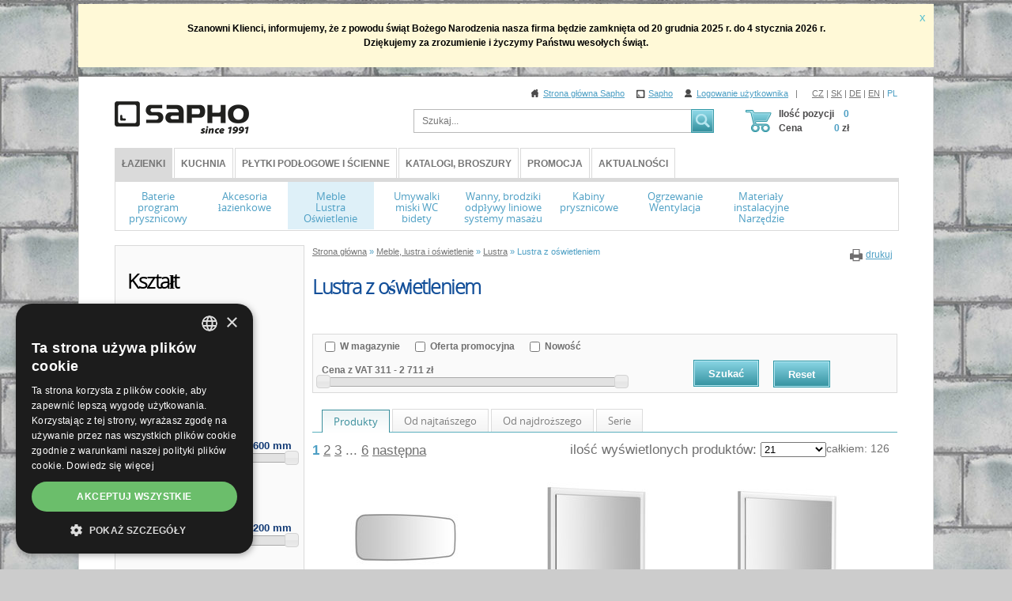

--- FILE ---
content_type: text/html; charset=utf-8
request_url: https://eshop.sapho.cz/pl/lustra-z-oswietleniem
body_size: 22956
content:
<!DOCTYPE html>
<html lang="pl">
<head>
<meta charset="utf-8">
<title>Lustra z oświetleniem : SAPHO E-shop</title>
<meta name="description" content="Lustra z oświetleniem, Lustra, Meble, lustra i oświetlenie, SAPHO E-shop">
<meta name="keywords" content="Lustra z oświetleniem">
<meta name="author" content="SAPHO E-shop">
<meta name="generator" content="Topinfo CMS, www.topinfocms.cz">
<meta name="facebook-domain-verification" content="gqgytviqycps0tcns0lk1icmniisxi">
<meta name="robots" content="index, follow, max-snippet:320, max-image-preview:large">
<script type="text/javascript" charset="UTF-8" src="//cdn.cookie-script.com/s/a22e53e35df86ada1ff2dcaa196746b4.js"></script>
<script type="text/javascript">
var TCO = {"lang":"pl","is_category":true,"page":"c-zrcadla-osvetleni","dir":"","plugins":{"to_top":{"top":"body"}}}, lang = TCO.lang;
</script>
<script>
window.dataLayer = window.dataLayer || [];
function gtag(){dataLayer.push(arguments);}
gtag("js", new Date());
gtag("config", "G-8187T22836");
</script>
<script src="https://www.googletagmanager.com/gtag/js?id=G-8187T22836" async></script>
<meta property="og:description" content="Lustra z oświetleniem, Lustra, Meble, lustra i oświetlenie, SAPHO E-shop">
<meta property="og:title" content="Lustra z oświetleniem">
<meta property="og:type" content="website">
<meta property="og:url" content="https://eshop.sapho.cz/pl/lustra-z-oswietleniem">
<meta property="og:site_name" content="SAPHO E-shop">
<link href="/favicon.ico" rel="icon">
<link href="/img/sys/icons/favicon.svg" rel="icon" type="image/svg+xml">
<link href="/apple-touch-icon.png" rel="apple-touch-icon">
<link href="/manifest.webmanifest" rel="manifest">
<link href="/pl/lustra-z-oswietleniem?start=21&amp;display=21" rel="next">
<link rel="stylesheet" href="/cms/jquery-plugins/fancybox-3.5.7/jquery.fancybox.min.css?1554338914" type="text/css" media="screen">
<link rel="stylesheet" href="/cms/jquery-ui/1.9.1/development-bundle/themes/base/jquery.ui.all.css?1351222228" type="text/css">
<link rel="stylesheet" href="/print.css?1674489480" type="text/css" media="print">
<link rel="stylesheet" href="/project.css?1722940513" type="text/css" media="screen">
<link rel="stylesheet" href="/user.css?1759154445" type="text/css" media="screen">
<style type="text/css">
body.body { background: #cccccc url(/img/_/serie.611/vita.jpg) 0 0 repeat; }
</style>
<!--[if lt IE 9]>
<script src="/cms/js/html5shiv.min.js?1405238094"></script>
<![endif]-->
<script src="/cms/js/jquery-1.12.4.min.js?1471006091"></script>
<script src="/cms/js/jquery-migrate-1.4.1.min.js?1471005398"></script>
<script src="/cms/js/main.min.js?1596035042"></script>
<script src="/cms/jquery-plugins/fancybox-3.5.7/jquery.fancybox.min.js?1554338914"></script>
<script src="/cms/jquery-plugins/jquery.scrollTo-min.js?1508395336" async></script>
<script src="/cms/jquery-plugins/jquery.scrolltotop.min.js?1508395191" async></script>
<script src="/cms/jquery-plugins/jajaxapp.min.js?1715673424"></script>
<script src="/cms/jquery-plugins/jquery.ba-hashchange.min.js?1494411523"></script>
<script src="/cms/js/catalog.filter.class.min.js?1664748000"></script>
<script src="/cms/jquery-ui/1.9.1/development-bundle/ui/jquery.ui.core.js?1351222228"></script>
<script src="/cms/jquery-ui/1.9.1/development-bundle/ui/jquery.ui.widget.js?1351222228"></script>
<script src="/cms/jquery-ui/1.9.1/development-bundle/ui/jquery.ui.mouse.js?1351222228"></script>
<script src="/cms/jquery-ui/1.9.1/development-bundle/ui/jquery.ui.slider.js?1351222228"></script>
<script src="/cms/js/forms2.js?1581508997"></script>
<script>
var tiforms = {};
</script>
<script src="/cms/jquery-plugins/tools/1.2.7/tiny/jquery.tools.min.js?1355764740"></script>
<script src="/project.js?1687524731"></script>

    <script type='text/javascript'>
      window.smartlook||(function(d) {
        var o=smartlook=function(){ o.api.push(arguments)},h=d.getElementsByTagName('head')[0];
        var c=d.createElement('script');o.api=new Array();c.async=true;c.type='text/javascript';
        c.charset='utf-8';c.src='https://web-sdk.smartlook.com/recorder.js';h.appendChild(c);
        })(document);
        smartlook('init', '4096afc89193c9e9187324a1b15ee2e0b289a8c5', { region: 'eu' });
    </script>
    <script type="text/javascript">
(function(i,s,o,g,r,a,m){i['GoogleAnalyticsObject']=r;i[r]=i[r]||function(){
(i[r].q=i[r].q||[]).push(arguments)},i[r].l=1*new Date();a=s.createElement(o),
m=s.getElementsByTagName(o)[0];a.async=1;a.src=g;m.parentNode.insertBefore(a,m)
})(window,document,'script','//www.google-analytics.com/analytics.js','ga');
ga("create", "UA-5492312-38", "auto");
ga("send", "pageview");
</script>
<script type="text/javascript">
!function(f,b,e,v,n,t,s){if(f.fbq)return;n=f.fbq=function(){n.callMethod?n.callMethod.apply(n,arguments):n.queue.push(arguments)};
if(!f._fbq)f._fbq=n;n.push=n;n.loaded=!0;n.version='2.0';n.queue=[];t=b.createElement(e);t.async=!0;
t.src=v;s=b.getElementsByTagName(e)[0];s.parentNode.insertBefore(t,s)}(window, document,'script','https://connect.facebook.net/en_US/fbevents.js');

fbq.disablePushState = true;
fbq("init", "272409997811971");
fbq("track", "PageView");
</script>
</head>
<body class="body">
<noscript><img height="1" width="1" alt="" style="display:none" src="https://www.facebook.com/tr?id=272409997811971&amp;ev=PageView&amp;noscript=1" /></noscript>
<div id="fb-root"></div><div id="qiucknews-wrap" style="width: 1082px; margin: 5px auto; background: #FFF9D7;">
<div id="qiucknews" style="font-size: 12px; color: #000000;"><span id="qiucknews-close" style="right: -20px; background: #FFF9D7;">&nbsp;X</span>
<p><strong>Szanowni Klienci, informujemy, że z powodu świąt Bożego Narodzenia nasza firma będzie zamknięta od 20 grudnia 2025 r. do 4 stycznia 2026 r. <br />Dziękujemy za zrozumienie i życzymy Państwu wesołych świąt.</strong></p>
<!-- <div id="qiucknews-wrap" style="width: 1082px; margin: 5px auto; background: #FFF9D7;">
<div id="qiucknews" style="font-size: 12px; color: #000000;"><span id="qiucknews-close" style="right: -20px; background: #FFF9D7;">&nbsp;X</span>
<p><strong>Szanowni klienci, w związku z przeniesieniem magazynu na nowy adres borykamy się z problemami technicznymi, które zwalniają tempo przygotowań i ekspedycji Waszych zamówień. Aktualne opóźnienie wynosi 1-2 tygodnie. Odbiory osobiste oraz paczki kurierskie są wstrzymane do odwołania. Przepraszamy za komplikacje i jednocześnie zapewniamy, że koledzy z magazynu dają z siebie wszystko, aby sytuacja się ustabilizowała jak najszybciej.</strong></p>
<p></p> -->
<p></p>
<!--
<p>Szanowni klienci,<br />nasz sklep oraz magazyn będą nieczynne w dniu święta państwowego <strong>17. listopada 2023</strong>.</p>-->
<p></p>
<!--<div id="qiucknews-wrap" style="width: 1082px; margin: 5px auto; background: #FFF9D7;">
<div id="qiucknews" style="font-size: 12px; color: #000000;"><span id="qiucknews-close" style="right: -20px; background: #FFF9D7;">&nbsp;X</span>
<p style="font-size: 16px;"><strong>Szanowni klienci, w związku z powodziami w naszym regionie doszło do podtopienia centrum danych, z którego korzystamy. Aktualnie <span style="color: #c92129; text-decoration: underline;">nie możemy ekspedować towaru oraz przyjmować czy modyfikować zamówień</span>. Będziemy Was informować na bieżąco o zmianie sytuacji. Serdecznie przepraszamy za tymczasowe komplikacje.</strong></p>-->
<p><script type="text/javascript">
$(function(){if(-1===document.cookie.search("tiqn"))$("#qiucknews-close").on("click",function(){$("#qiucknews-wrap").slideUp();document.cookie="tiqn=1"});else $("#qiucknews-wrap").remove()});
</script></p>
</div>
</div>
<div id="main" class="page_c-zrcadla-osvetleni wide-product">


<div id="main-in">

<header id="header"><div id="header-in">
<p><a href="/pl/" id="logo"><!-- --></a></p>
<div id="searchform"><form action="/pl/wyszukiwanie"><fieldset><label for="searchword" class="no-css">Vyhľadať:</label> <input type="text" id="searchword" name="keyword" title="Szukaj" placeholder="Szukaj..." /> <input type="submit" class="searchbutton" value="Szukaj" title="Szukaj" /></fieldset></form></div>
<!--/searchform-->
<div id="top-links"><a href="/pl/" class="l-home" title="Home">Strona główna Sapho</a> <a href="http://www.sapho.cz/" class="l-sapho" target="_blank" title="Sapho">Sapho</a> <a href="/pl/logownie" class="l-login" title="Logowanie użytkownika">Logowanie użytkownika</a>&nbsp;&nbsp; | &nbsp; <!--<a href="/pl/restracja-klienta-e-shopu" class="l-register" title="Zarejestować">Zarejestować</a>--></div>
<!-- /top-links -->
<div id="langs"><a href="/cz/zrcadla-s-osvetlenim">CZ</a> | <a href="/sk/zrkadla-s-osvetlenim">SK</a> | <a href="/de/beleuchtete-spiegel">DE</a> | <a href="/en/mirrors-with-lighting">EN</a> | <a href="/pl/lustra-z-oswietleniem" class="active">PL</a></div>
<!--{xGEN.nav.langmenu}-->
<div class="clear"><!-- --></div>
<div><div id="eshop-basket-overview">
<table id="eshop-overview-items">
<tbody>
<tr>
<th><div class="items">Ilość pozycji</div><div class="price">Cena</div></th>
<td>
<div class="items-amount"><span>0</span></div>
<div class="price-total"><span>0</span> zł</div>
</td>
</tr>
</tbody>
</table>
	<a href="/pl/dokonczenie-zamowienia" id="eshop-link-to-basket" title="Dokończyć zakupy"><span>Dokończyć zakupy</span></a>
</div> <div id="menu"><div class="clever-tabs" id="main-menu"><div class="tabs" id="tabs-main-menu"><ul>
<li class="selected"><span class="arr"></span><a href="/pl/baterie-i-program-prysznicowy" class="selected">ŁAZIENKI</a></li>
<li><span class="arr"></span><a href="/pl/kuchnia-aqualine" class="selected">Kuchnia</a></li>
<li><span class="arr"></span><a href="/pl/plytki-podlogowe-i-scienne-menu" class="selected">Płytki podłogowe i ścienne</a></li>
<li><span class="arr"></span><a href="/pl/zamowic-katalog-bezplatnie" class="selected">Katalogi, broszury</a></li>
<li><span class="arr"></span><a href="/pl/produkty-w-promocji" class="selected">Promocja</a></li>
<li><span class="arr"></span><a href="/pl/wiadomosci" class="selected">Aktualności</a></li>
</ul></div><div class="clear"></div><div class="tabs-content" id="content-main-menu">
<nav class="main_menu">
<ul class="menu-items-8"><li class="multiline m-first p-c-baterie m1"><a href="/pl/baterie-i-program-prysznicowy" class="row2" title="Baterie i program prysznicowy"><span class="arr"><!-- --></span><span>Baterie<br />program prysznicowy</span></a></li>
<li class="p-c-doplnky m2"><a href="/pl/akcesoria-lazienkowe" title="Akcesoria łazienkowe"><span class="arr"><!-- --></span><span>Akcesoria łazienkowe</span></a></li>
<li class="multiline p-c-nabytek m3 active"><a href="/pl/meble-lustra-i-oswietlenie" class="row2 active" title="Meble, lustra i oświetlenie"><span class="arr"><!-- --></span><span>Meble <br /> Lustra <br /> Oświetlenie</span></a></li>
<li class="multiline p-c-umyvadla m4"><a href="/pl/umywalki-miski-wc-i-bidety" class="row2" title="Umywalki, miski WC i bidety"><span class="arr"><!-- --></span><span>Umywalki <br /> miski WC <br /> bidety</span></a></li>
<li class="multiline p-c-vany m5"><a href="/pl/wanny-wanny-z-hydromasazem-brodziki-i-odplywy-liniowe" class="row2" title="Wanny, wanny z hydromasażem, brodziki i odpływy liniowe"><span class="arr"><!-- --></span><span>Wanny, brodziki <br />odpływy liniowe <br />systemy masażu</span></a></li>
<li class="p-c-kouty m6"><a href="/pl/kabiny-i-drzwi-prysznicowe-boksy-i-parawany-wannowe" title="Kabiny i drzwi prysznicowe, boksy i parawany wannowe"><span class="arr"><!-- --></span><span>Kabiny prysznicowe</span></a></li>
<li class="multiline p-c-topeni-vetrani m7"><a href="/pl/ogrzewanie-wentylacja" class="row2" title="Ogrzewanie, wentylacja"><span class="arr"><!-- --></span><span>Ogrzewanie<br />Wentylacja</span></a></li>
<li class="multiline m-last p-c-instal m8"><a href="/pl/materialy-instalacyjne-i-narzedzie" class="row2" title="Materiały instalacyjne i narzędzia"><span class="arr"><!-- --></span><span>Materiały<br />instalacyjne<br />Narzędzie</span></a></li></ul></nav>


</div></div></div></div>
<div id="dropdown">
<div id="dropdown-in"><div id="menu-p-c-baterie" class="no-css"><div class="dd-box"><img src="/img/_/c-vodovodni-baterie/rozcestnik.png" alt="Baterie" /><h3><a href="/pl/baterie">Baterie</a></h3><p><a href="/pl/baterie-umywalkowe" title="Baterie umywalkowe">Umywalkowe</a>, <a href="/pl/baterie-wannowe" title="Baterie wannowe">Wannowe</a>, <a href="/pl/baterie-prysznicowe" title="Baterie prysznicowe">Prysznicowe</a>, <a href="/pl/zestawy-prysznicowe" title="Zestawy prysznicowe">Zestawy prysznicowe</a>, <a href="/pl/panele-prysznicowe" title="Panele prysznicowe">Panele prysznicowe</a>, <a href="/pl/baterie-kuchenne" title="Baterie kuchenne">Baterie kuchenne</a>, <a href="/pl/baterie-bidetowe" title="Baterie bidetowe">Bidetowe</a>, <a href="/pl/baterie-sensorowe" title="Baterie sensorowe">Sensorowe</a>, <a href="/pl/baterie-medyczne" title="Baterie medyczne">Medyczne</a>, <a href="/pl/zawory-czasowe" title="Zawory czasowe">Zawory czasowe</a></p><div class="clear"><!-- --></div>
</div><div class="dd-box"><img src="/img/_/c-sprchy-prisl/rozcestnik.png" alt="Prysznice" /><h3><a href="/pl/akcesoria-do-prysznicow">Akcesoria do pryszniców</a></h3><p><a href="/pl/prysznice-sufitowe" title="Prysznice sufitowe">Prysznice sufitowe</a>, <a href="/pl/deszczownie" title="Deszczownie">Deszczownie</a>, <a href="/pl/ramiona-deszczowni" title="Ramiona deszczowni">Ramiona deszczowni</a>, <a href="/pl/sluchawki-prysznicowe" title="Słuchawki prysznicowe">Słuchawki prysznicowe</a>, <a href="/pl/weze-prysznicowe" title="Węże prysznicowe, gniazda prysznicowe">Węże prysznicowe, gniazda prysznicowe</a>, <a href="/pl/drazki-prysznicowe-z-przesuwnym-uchwytem" title="Drążki prysznicowe z&nbsp;przesuwnym uchwytem">Drążki prysznicowe z&nbsp;przesuwnym uchwytem</a>, <a href="/pl/uchwyty-prysznica" title="Uchwyty prysznica">Uchwyty prysznica</a>, <a href="/pl/przylacza-katowe-z-uchwytem" title="Przyłącza kątowe z&nbsp;uchwytem">Przyłącza kątowe z&nbsp;uchwytem</a>, <a href="/pl/przylacza-katowe" title="Przyłącza kątowe">Przyłącza kątowe</a>, <a href="/pl/prysznice-scienne-wodospady" title="Prysznice ścienne, wodospady">Prysznice ścienne, wodospady</a></p><div class="clear"><!-- --></div>
</div><div class="dd-box"><img src="/img/_/i.000690/rozcestnik.png" alt="Części zamienne" /><h3><a href="/pl/akcesoria-do-baterii-i-prysznicow">Części zamienne</a></h3><p><a href="/pl/perlatory" title="Perlatory">Perlatory</a>, <a href="/pl/glowice" title="Głowice">Głowice</a>, <a href="/pl/glowice-ceramiczne" title="Głowice ceramiczne">Głowice ceramiczne</a>, <a href="/pl/wylewki-zapasowe" title="Wylewki">Wylewki</a>, <a href="/pl/wysuwane-wylewki-do-baterii-kucchennych" title="Wysuwane  wylewki do baterii kuchennych">Wysuwane  wylewki do baterii kuchennych</a>, <a href="/pl/przelaczniki" title="Przełączniki">Przełączniki</a>, <a href="/pl/przesuwne-uchwyty-do-drazka-prysznicowego" title="Przesuwne uchwyty do drążka prysznicowego">Przesuwne uchwyty do drążka prysznicowego</a>, <a href="/pl/inne-czesci-zamienne" title="Inne części zamienne">Inne</a></p><div class="clear"><!-- --></div>
</div><div class="clear"><!-- --></div>
<div class="clear"><!-- --></div><span class="dropdown-bottom"><!-- --></span></div><div id="menu-p-c-doplnky" class="no-css"><div class="dd-box"><img src="/img/_/i.000684/rozcestnik.png" alt="Akcesoria łazienkowe wiszące" /><h3><a href="/pl/akcesoria-lazienkowe-scienne">Wiszące</a></h3><p><a href="/pl/haczyki-i-wieszaki" title="Haczyki i&nbsp;wieszaki">Haczyki i&nbsp;wieszaki</a>, <a href="/pl/dozowniki-mydla" title="Dozowniki mydła">Dozowniki mydła</a>, <a href="/pl/akcesoria-do-mycia-zebow" title="Akcesoria do mycia zębów">Akcesoria do mycia zębów</a>, <a href="/pl/mydelniczki" title="Mydelniczki">Mydelniczki</a>, <a href="/pl/wieszaki-na-reczniki" title="Wieszaki na ręczniki">Wieszaki na ręczniki</a>, <a href="/pl/uchwyty-na-papier-toaletowy" title="Wieszaki na papier toaletowy">Wieszaki na papier toaletowy</a>, <a href="/pl/pojemniki-szczotki-do-wc" title="Pojemniki, szczotki do WC">Pojemniki, szczotki do WC</a>, <a href="/pl/polki-koszyki-lazienkowe" title="Półki & Koszyki łazienkowe">Półki</a></p><div class="clear"><!-- --></div>
</div><div class="dd-box"><img src="/img/_/c-na-postaveni/rozcestnik.png" alt="Akcesoria łazienkowe stojące" /><h3><a href="/pl/akcesoria-lazienkowe-stojace">Stojące</a></h3><p><a href="/pl/dozowniki-do-mydla-stojace" title="Dozowniki do mydła stojące">Dozowniki do mydła</a>, <a href="/pl/akcesoria-do-mycia-zebow-do-postawienia" title="Akcesoria do mycia zębów do postawienia">Akcesoria do mycia zębów</a>, <a href="/pl/mydelniczki-do-postawienia" title="Mydelniczki do postawienia">Mydelniczki</a>, <a href="/pl/wieszaki-na-reczniki-do-stania" title="Wieszaki na ręczniki do stania">Wieszaki na ręczniki</a>, <a href="/pl/stojaki-z-uchwytem-na-papier-toaletowy" title="Stojaki z&nbsp;uchwytem na papier toaletowy">Stojaki na papier toaletowy</a>, <a href="/pl/szczotki-do-toalet-stojace" title="Szczotki do toalet stojące">Szczotki do toalet</a>, <a href="/pl/sloiki-pojemniki-inne-akcesoria-lazienkowe" title="Pojemniki i&nbsp;pozostałe akcesoria łazienkowe">Słoiki, pojemniki</a></p><div class="clear"><!-- --></div>
</div><div class="dd-box"><img src="/img/_/i.000920/rozcestnik.png" alt="Program druciany" /><h3><a href="/pl/program-drutowy">Program druciany</a></h3><p></p><div class="clear"><!-- --></div>
</div><div class="clear"><!-- --></div>
<div class="dd-box"><img src="/img/_/c-kose/rozcestnik.png" alt="Kosze i&nbsp;pojemniki łazienkowe" /><h3><a href="/pl/kosze-pojemniki-podreczne-i-tace">Kosze</a></h3><p><a href="/pl/kosze-na-bielizne" title="Kosze na bieliznę">Kosze na bieliznę</a>, <a href="/pl/kosze-na-smieci" title="Kosze na śmieci">Kosze na śmieci</a>, <a href="/pl/pojemniki-podreczne-i-tace" title="Pojemniki">Pojemniki</a></p><div class="clear"><!-- --></div>
</div><div class="dd-box"><img src="/img/_/c-predlozky/rozcestnik.png" alt="Dywaniki łazienkowe" /><h3><a href="/pl/dywaniki-lazienkowe">Dywaniki</a></h3><p><a href="/pl/dywaniki-lazienkowe-tekstylne-z-antyposlizgiem" title="Dywaniki łazienkowe tekstylne z&nbsp;antypoślizgiem">Tekstylne z&nbsp;antypoślizgiem</a>, <a href="/pl/dywaniki-lazienkowe-antyposlizgowe" title="Dywaniki łazienkowe antypoślizgowe">Antypoślizgowe</a></p><div class="clear"><!-- --></div>
</div><div class="dd-box"><img src="/img/_/c-zavesy/rozcestnik.png" alt="Zasłonki i&nbsp;drążki" /><h3><a href="/pl/sprchove-zavesy-tyce-a-prislusenstvi">Zasłonki i&nbsp;drążki</a></h3><p><a href="/pl/zaslonki-prysznicowe" title="Zasłonki prysznicowe">Zasłonki prysznicowe</a>, <a href="/pl/drazki-prysznicowe" title="Drążki prysznicowe">Drążki prysznicowe</a>, <a href="/pl/doplnky-prislusenstvi" title="Akcesoria">Akcesoria</a></p><div class="clear"><!-- --></div>
</div><div class="clear"><!-- --></div>
<div class="dd-box"><img src="/img/_/c-sedatka/rozcestnik.png" alt="Siedziska i&nbsp;taborety" /><h3><a href="/pl/siedziska-i-taborety">Siedziska i&nbsp;taborety</a></h3><p><a href="/pl/wanna-i-prysznic-siedzenia" title="Siedziska składane">Siedziska składane</a>, <a href="/pl/do-przestrzeni" title="Taborety">Taborety</a>, <a href="/pl/dla-osob-starszych-i-niepelnosprawnych" title="Dla osób starszych i&nbsp;niepełnosprawnych">Dla osób starszych i&nbsp;niepełnosprawnych</a>, <a href="/pl/podnozki" title="Podnóżki">Podnóżki</a></p><div class="clear"><!-- --></div>
</div><div class="dd-box"><img src="/img/_/c-zrcatka/rozcestnik.png" alt="Lusterka kosmetyczne" /><h3><a href="/pl/kosmeticka-a-zvetsovaci-zrcatka">Lusterka kosmetyczne</a></h3><p></p><div class="clear"><!-- --></div>
</div><div class="dd-box"><img src="/img/_/c-senior-program/rozcestnik.png" alt="Senior program, Bezbarierowa łazienka" /><h3><a href="/pl/bezbarierowa-azienka-senior-program">Senior program, Bezbarierowa łazienka</a></h3><p><a href="/pl/porecze" title="Poręcze">Poręcze</a>, <a href="/pl/porecze-do-wc" title="Poręcze do WC">Poręcze do WC</a>, <a href="/pl/sedatka-a-stolicky-senior-program" title="Siedziska i&nbsp;taborety">Siedziska i&nbsp;taborety</a>, <a href="/pl/wc-sedatka-senior-program" title="Deski WC">Deski WC</a></p><div class="clear"><!-- --></div>
</div><div class="clear"><!-- --></div>
<div class="dd-box"><img src="/img/_/i.000510/rozcestnik.png" alt="Stojaki i&nbsp;wieszaki" /><h3><a href="/pl/stoi-i-wieszaki">Wieszaki</a></h3><p><a href="/pl/stojaki-uchwyt-na-papier-toaletowy" title="Stojaki z&nbsp;uchwytem na papier toaletowy">Stojaki z&nbsp;uchwytem na papier toaletowy</a>, <a href="/pl/stojaki-z-uchwytem-na-reczniki" title="Stojaki z&nbsp;uchwytem na ręczniki">Stojaki z&nbsp;uchwytem na ręczniki</a>, <a href="/pl/scienny-wieszaki-na-reczniki" title="Ścienny wieszaki na ręczniki">Ścienny wieszaki na ręczniki</a></p><div class="clear"><!-- --></div>
</div><div class="dd-box"><img src="/img/_/i.001155/rozcestnik.png" alt="Akcesoria do zabudowy" /><h3><a href="/pl/akcesoria-do-zabudowy">Akcesoria do zabudowy</a></h3><p></p><div class="clear"><!-- --></div>
</div><div class="dd-box"><img src="/img/_/i.001220/rozcestnik.png" alt="Do kabin prysznicowych" /><h3><a href="/pl/do-kabin-prysznicowych">Do kabin prysznicowych</a></h3><p><a href="/pl/haki-i-polki" title="Haki i&nbsp;półki">Haki i&nbsp;półki</a>, <a href="/pl/sciagacze-wody" title="Ściągacze wody">Ściągacze wody</a></p><div class="clear"><!-- --></div>
</div><div class="clear"><!-- --></div>
<div class="dd-box"><img src="/img/_/c-hotel-program/rozcestnik.png" alt="Akcesoria do przestrzeni publicznej PUBLIC" /><h3><a href="/pl/akcesoria-do-przestrzeni-publicznej-public">PUBLIC</a></h3><p><a href="/pl/dozowniki" title="Dozowniki">Dozowniki</a>, <a href="/pl/suszarki-do-rak" title="Suszarki do rąk">Suszarki do rąk</a>, <a href="/pl/zasobniki-na-reczniki" title="Podajniki na ręczniki">Podajniki na ręczniki</a>, <a href="/pl/zasobniki-na-papier-toaletowy" title="Zasobniki na papier toaletowy">Zasobniki na papier toaletowy</a>, <a href="/pl/dozownik-sanitarny" title="Zasobniki sanitarne">Zasobniki sanitarne</a>, <a href="/pl/madla-hotelovy-program" title="Poręcze">Poręcze</a>, <a href="/pl/ikony-informacji" title="Tabliczki informacyjne">Tabliczki informacyjne</a>, <a href="/pl/ograniczniki-do-drzwi" title="Ograniczniki do drzwi">Ograniczniki do drzwi</a>, <a href="/pl/inne" title="Inne">Inne</a></p><div class="clear"><!-- --></div>
</div><div class="dd-box"><img src="/img/_/i.000921/rozcestnik.png" alt="Dozowniki podblatowe" /><h3><a href="/pl/dozownik-na-plyn-do-naczyn">Dozowniki podblatowe</a></h3><p></p><div class="clear"><!-- --></div>
</div><div class="clear"><!-- --></div><span class="dropdown-bottom"><!-- --></span></div><div id="menu-p-c-nabytek" class="no-css"><div class="dd-box"><img src="/img/_/c-nab-jednoumyvadlo/rozcestnik.png" alt="Jedna umywalka" /><h3><a href="/pl/jedna-umywalka">Jedna umywalka</a></h3><p></p><div class="clear"><!-- --></div>
</div><div class="dd-box"><img src="/img/_/c-nab-dvojumyvadlo/rozcestnik.png" alt="Umywalka podwójna" /><h3><a href="/pl/umywalka-podwojna">Umywalka podwójna</a></h3><p></p><div class="clear"><!-- --></div>
</div><div class="dd-box"><img src="/img/_/c-nab-umyv-deska/rozcestnik.png" alt="Umywalka nablatowa" /><h3><a href="/pl/umywalka-nablatowa">Umywalka nablatowa</a></h3><p></p><div class="clear"><!-- --></div>
</div><div class="clear"><!-- --></div>
<div class="dd-box"><img src="/img/_/c-skrinky-wc/rozcestnik.png" alt="Szafki pod umywalkę do WC" /><h3><a href="/pl/szafki-umywalkowe-do-wc">Szafki pod umywalkę do WC</a></h3><p></p><div class="clear"><!-- --></div>
</div><div class="dd-box"><img src="/img/_/c-skrinky-doplnkove/rozcestnik.png" alt="Szafki dodatkowe" /><h3><a href="/pl/szafki-dodatkowe">Szafki dodatkowe</a></h3><p><a href="/pl/slupki-wysokie" title="Słupki wysokie">Słupki wysokie</a>, <a href="/pl/slupki-niskie" title="Słupki niskie">Słupki niskie</a>, <a href="/pl/szafki-gorne" title="Szafki górne">Szafki górne</a>, <a href="/pl/regaly-z-polkami" title="Regały z&nbsp;półkami">Regały z&nbsp;półkami</a></p><div class="clear"><!-- --></div>
</div><div class="dd-box"><img src="/img/_/i.000490/rozcestnik.png" alt="Blaty" /><h3><a href="/pl/blaty">Blaty</a></h3><p><a href="/pl/blaty-avice" title="Blaty AVICE">Blaty AVICE</a>, <a href="/pl/desky-tailor" title="Blaty TAILOR">Blaty TAILOR</a>, <a href="/pl/blaty-pro-ska" title="Blaty pro SKA">Blaty pro SKA</a>, <a href="/pl/vega-blaty" title="Blaty VEGA">Blaty VEGA</a>, <a href="/pl/blaty-woody" title="WOODY">WOODY</a>, <a href="/pl/plato-blaty" title="PLATO">PLATO</a></p><div class="clear"><!-- --></div>
</div><div class="clear"><!-- --></div>
<div class="dd-box"><img src="/img/_/i.000922/rozcestnik.png" alt="Konsole pod umywalkę" /><h3><a href="/pl/konsole-pod-umywalki">Konsole pod umywalkę</a></h3><p></p><div class="clear"><!-- --></div>
</div><div class="dd-box"><img src="/img/_/i.001173/rozcestnik.png" alt="Stoliki pod umywalkę" /><h3><a href="/pl/stoliki-pod-umywalke">Stoliki pod umywalkę</a></h3><p></p><div class="clear"><!-- --></div>
</div><div class="dd-box"><img src="/img/_/c-galerky/rozcestnik.png" alt="Szafki z&nbsp;lustrem" /><h3><a href="/pl/szafki-z-lustrem">Szafki z&nbsp;lustrem</a></h3><p><a href="/pl/szafki-z-lustrem-z-drewna-ltd" title="Szafki z&nbsp;lustrem z&nbsp;drewna">Drewno</a>, <a href="/pl/szafki-z-lustrem-galerie-zatopic-sie-w-niszy" title="Szafki z&nbsp;lustrem do zabudowania w ścianie">Wpuszczone</a>, <a href="/pl/public-szafki-z-lustrem" title="PUBLIC Szafki z&nbsp;lustrem">PUBLIC</a></p><div class="clear"><!-- --></div>
</div><div class="clear"><!-- --></div>
<div class="dd-box"><img src="/img/_/c-zrcadla/rozcestnik.png" alt="Lustra" /><h3><a href="/pl/lustra">Lustra</a></h3><p><a href="/pl/lustra-bez-oswietlenia" title="Lustra bez oświetlenia">Bez oświetlenia</a>, <a href="/pl/lustra-z-oswietleniem" title="Lustra z&nbsp;oświetleniem">Z oświetleniem</a>, <a href="/pl/lustra-w-ramie" title="Lustra w ramie">W ramie</a>, <a href="/pl/owalne-lustra" title="Owalne lustra">Owalne</a>, <a href="/pl/okragle-lustra" title="Okrągłe lustra">Okrągłe</a></p><div class="clear"><!-- --></div>
</div><div class="dd-box"><img src="/img/_/c-osvetleni/rozcestnik.png" alt="Oświetlenie" /><h3><a href="/pl/oswietlenie">Oświetlenie</a></h3><p><a href="/pl/na-lustra-i-szafki-z-lusterm" title="Na lustra i&nbsp;szafki z&nbsp;lustrem">Na lustra i&nbsp;szafki z&nbsp;lustrem</a>, <a href="/pl/nascienne" title="Naścienne">Naścienne</a>, <a href="/pl/sufitowe" title="Sufitowe">Sufitowe</a>, <a href="/pl/zavesne-osvetleni" title="Wiszące">Wiszące</a>, <a href="/pl/do-sufitow-podwieszanych" title="Do sufitów podwieszanych">Do sufitów podwieszanych</a></p><div class="clear"><!-- --></div>
</div><div class="dd-box"><img src="/img/_/i.000593/rozcestnik.png" alt="Akcesoria do mebli" /><h3><a href="/pl/akcesoria-do-mebli">Akcesoria do mebli</a></h3><p><a href="/pl/uchwyty" title="Uchwyty">Uchwyty</a>, <a href="/pl/sprzet-wewnetrzny" title="Wyposażenie wewnętrzne">Wyposażenie wewnętrzne</a>, <a href="/pl/wieszaki-na-reczniki-na-szafce" title="Wieszaki na ręczniki na szafce">Wieszaki na ręczniki</a>, <a href="/pl/nogi-do-szafek" title="Nogi do szafek">Nogi do szafek</a>, <a href="/pl/wsporniki" title="Wsporniki">Wsporniki</a>, <a href="/pl/zawiasy-meblowe" title="Zawiasy meblowe">Zawiasy meblowe</a></p><div class="clear"><!-- --></div>
</div><div class="clear"><!-- --></div>
<div class="dd-box"><img src="/img/_/i.000925/rozcestnik.png" alt="Kompozycje meblowe" /><h3><a href="/pl/zespoly-meblowe">Kompozycje meblowe</a></h3><p></p><div class="clear"><!-- --></div>
</div><div class="clear"><!-- --></div><span class="dropdown-bottom"><!-- --></span></div><div id="menu-p-c-umyvadla" class="no-css"><div class="dd-box"><img src="/img/_/c-umyvadla2/rozcestnik.png" alt="Umywalki" /><h3><a href="/pl/umywalki">Umywalki</a></h3><p><a href="/pl/umywalki-scienne" title="Umywalki ścienne">Umywalki ścienne</a>, <a href="/pl/umywalki-podwojne" title="Umywalki podwójne">Umywalki podwójne</a>, <a href="/pl/nablatowe-umywalki" title="Nablatowe umywalki">Nablatowe</a>, <a href="/pl/umywalki-wpuszczane" title="Umywalki wpuszczane">Umywalki wpuszczane</a>, <a href="/pl/umywalki-wpuszczane-w-blat" title="Umywalki wpuszczane w blat">Wpuszczane w blat</a>, <a href="/pl/male-umywalki" title="Małe umywalki">Małe umywalki</a>, <a href="/pl/narozne-umywalki" title="Narożne umywalki">Narożne</a>, <a href="/pl/wolnostojace-umywalki" title="Wolnostojące umywalki">Wolnostojąca</a>, <a href="/pl/umywalki-na-zamowienie" title="Umywalki na zamówienie">Umywalki na zamówienie</a>, <a href="/pl/umywalki-dla-niepelnosprawnych" title="Umywalki dla niepełnosprawnych">Umywalki dla niepełnosprawnych</a></p><div class="clear"><!-- --></div>
</div><div class="dd-box"><img src="/img/_/c-toalety/rozcestnik.png" alt="Miski WC" /><h3><a href="/pl/miski-wc">Miski WC</a></h3><p><a href="/pl/nowe-technologie-splukiwania" title="Nowe technologie spłukiwania">Nowe technologie spłukiwania</a>, <a href="/pl/wc-kombi" title="WC kombi">WC kombi</a>, <a href="/pl/wiszace-wc" title="Wiszące WC">Wiszące WC</a>, <a href="/pl/na-postaveni-toalety" title="Do postawienia">Do postawienia</a>, <a href="/pl/wc-dla-niepelnosprawnych" title="WC dla niepełnosprawnych">WC dla niepełnosprawnych</a>, <a href="/pl/wc-z-prysznicem-bidetowym" title="Miski WC z&nbsp;prysznicem bidetowym">Miski WC z&nbsp;prysznicem bidetowym</a>, <a href="/pl/miski-wc-ze-zintegrowanym-bidetem-elektronicznym" title="Miski WC ze zintegrowanym bidetem elektronicznym">Miski WC ze zintegrowanym bidetem elektronicznym</a>, <a href="/pl/bidety-elektroniczne" title="Bidety elektroniczne">Bidety elektroniczne</a>, <a href="/pl/zestawy-podtynkowe" title="Zestawy podtynkowe">Zestawy podtynkowe</a></p><div class="clear"><!-- --></div>
</div><div class="dd-box"><img src="/img/_/c-wc-sedatka/rozcestnik.png" alt="Deski WC" /><h3><a href="/pl/deski-wc">Deski WC</a></h3><p><a href="/pl/uniwersalne-deski-wc" title="Deski WC">Deski WC</a>, <a href="/pl/deski-wc-wystroj-drewna" title="Deski WC dekor drewna">Deski WC dekor drewna</a>, <a href="/pl/deski-wc-z-nadrukiem" title="Deski WC z&nbsp;nadrukiem">Deski WC z&nbsp;nadrukiem</a>, <a href="/pl/wc-sedatka-detske" title="Dziecięce deski WC">Dziecięce deski WC</a>, <a href="/pl/deski-wc-do-konkretnych-serii" title="Deski WC do konkretnych serii">Deski WC do konkretnych serii</a>, <a href="/pl/deski-myjace" title="Deski myjące">Deski myjące</a></p><div class="clear"><!-- --></div>
</div><div class="clear"><!-- --></div>
<div class="dd-box"><img src="/img/_/c-bidety/rozcestnik.png" alt="Bidety" /><h3><a href="/pl/bidety">Bidety</a></h3><p><a href="/pl/zavesne-bidety" title="Wiszące">Wiszące</a>, <a href="/pl/na-postaveni-bidety" title="Do postawienia">Do postawienia</a></p><div class="clear"><!-- --></div>
</div><div class="dd-box"><img src="/img/_/c-pisoary/rozcestnik.png" alt="Pisuary" /><h3><a href="/pl/pisoar">Pisuary</a></h3><p><a href="/pl/pisuar-z-czujnikiem" title="Pisuary">Pisuary</a>, <a href="/pl/system-splukiwania" title="System spłukiwania">System spłukiwania</a>, <a href="/pl/zasilacze" title="Zasilacze">Zasilacze</a>, <a href="/pl/scianki-pisuarowe" title="Ścianki pisuarowe">Ścianki pisuarowe</a>, <a href="/pl/akcesoria-do-pisuarow" title="Akcesoria do pisuarów">Akcesoria do pisuarów</a></p><div class="clear"><!-- --></div>
</div><div class="dd-box"><img src="/img/_/i.000636/rozcestnik.png" alt="Zlewozmywaki kuchenne" /><h3><a href="/pl/zlewy-kuchene">Zlewozmywaki kuchenne</a></h3><p><a href="/pl/granitowe-zlewozmywaki-kuchenne" title="Granitowe zlewozmywaki kuchenne">Granitowe</a>, <a href="/pl/zlewozmywaki-ze-stali-nierdzewnej" title="Zlewozmywaki ze stali nierdzewnej">Stalowe</a>, <a href="/pl/ceramiczne-zlewozmywaki-kuchenne" title="Ceramiczne zlewozmywaki kuchenne">Ceramiczne</a>, <a href="/pl/akcesoria" title="Akcesoria">Akcesoria</a></p><div class="clear"><!-- --></div>
</div><div class="clear"><!-- --></div>
<div class="dd-box"><img src="/img/_/i.000414/rozcestnik.png" alt="Komory gospodarcze" /><h3><a href="/pl/komory-gospodarcze">Komory gospodarcze</a></h3><p></p><div class="clear"><!-- --></div>
</div><div class="dd-box"><img src="/img/_/i.001229/rozcestnik.png" alt="PUBLIC" /><h3><a href="/pl/public">PUBLIC</a></h3><p></p><div class="clear"><!-- --></div>
</div><div class="clear"><!-- --></div><span class="dropdown-bottom"><!-- --></span></div><div id="menu-p-c-vany" class="no-css"><div class="dd-box"><img src="/img/_/c-vany2/rozcestnik.png" alt="Wanny" /><h3><a href="/pl/wanny">Wanny</a></h3><p><a href="/pl/wolnostojace" title="Wolnostojące">Wolnostojące</a>, <a href="/pl/wanny-klasyczne" title="Wanny klasyczne">Klasyczne</a>, <a href="/pl/asymetryczne" title="Asymetryczne lewe">Asymetryczne lewe</a>, <a href="/pl/asymetryczne-prawe" title="Asymetryczne prawe">Asymetryczne prawe</a>, <a href="/pl/przyscienne" title="Przyścienne">Przyścienne</a>, <a href="/pl/owalne" title="Owalne">Owalne</a>, <a href="/pl/narozne" title="Narożne">Narożne</a>, <a href="/pl/okragle-wanny" title="Okrągłe wanny">Okrągłe</a>, <a href="/pl/wanny-plytkie" title="Wanny płytkie">Wanny płytkie</a>, <a href="/pl/wanny-ze-zintegrowana-obudowa" title="Wanny ze zintegrowaną obudową">Ze zintegrowaną obudową</a>, <a href="/pl/z-drzwiami" title="Z drzwiami">Z drzwiami</a>, <a href="/pl/wolnostojace-wanny-retro" title="Wolnostojące wanny retro">Wanny retro</a></p><div class="clear"><!-- --></div>
</div><div class="dd-box"><img src="/img/_/i.000961/rozcestnik.png" alt="Wanny z&nbsp;hydromasażem" /><h3><a href="/pl/hydromasazu-wanny">Wanny z&nbsp;hydromasażem</a></h3><p><a href="/pl/prostokatne-wanny-z-hydromasazem" title="Prostokątne wanny z&nbsp;hydromasażem">Prostokątne</a>, <a href="/pl/wanny-z-hydromasazem-asymetryczne" title="Wanny z&nbsp;hydromasażem asymetryczne lewe">Asymetryczne lewe</a>, <a href="/pl/wanny-z-hydromasazem-asymetryczne-prawe" title="Wanny z&nbsp;hydromasażem asymetryczne prawe">Asymetryczne prawe</a>, <a href="/pl/wanny-z-hydromasazem-owalne" title="Wanny z&nbsp;hydromasażem owalne">Owalne</a>, <a href="/pl/wanny-z-hydromasazem-narozne" title="Wanny z&nbsp;hydromasażem narożne">Narożne</a>, <a href="/pl/wanny-z-hydromasazem-okragle" title="Wanny z&nbsp;hydromasażem okrągłe">Okrągłe</a></p><div class="clear"><!-- --></div>
</div><div class="dd-box"><img src="/img/_/i.001288/rozcestnik.png" alt="Akcesoria opcjonalne" /><h3><a href="/pl/opcjonalne-akcesoria-do-wanny">Akcesoria opcjonalne</a></h3><p><a href="/pl/monolith-infinity-system" title="MONOLITH Infinity system">MONOLITH Infinity system</a>, <a href="/pl/oswietlenie-do-wanien" title="Oświetlenie do wanien">Oświetlenie do wanien</a></p><div class="clear"><!-- --></div>
</div><div class="clear"><!-- --></div>
<div class="dd-box"><img src="/img/_/c-vanicky/rozcestnik.png" alt="Brodziki" /><h3><a href="/pl/brodziki">Brodziki</a></h3><p><a href="/pl/brodziki-kwadratowe" title="Brodziki kwadratowe">Kwadratowe</a>, <a href="/pl/brodziki-prostokatne" title="Brodziki prostokątne">Prostokątne</a>, <a href="/pl/brodziki-polokragle" title="Brodziki półokrągłe">Półokrągłe</a>, <a href="/pl/brodziki-asymetryczne" title="Brodziki asymetryczne lewe">Asymetryczne lewe</a>, <a href="/pl/brodziki-asymetryczne-prawe" title="Brodziki asymetryczne prawe">Asymetryczne prawe</a>, <a href="/pl/brodziki-polkolisty" title="Brodziki półkolisty">Półkolisty</a>, <a href="/pl/brodziki-glebokie" title="Brodziki głębokie">Głębokie</a>, <a href="/pl/wykonane-na-zamowienie" title="Wykonane na zamówienie">Wykonane na zamówienie</a></p><div class="clear"><!-- --></div>
</div><div class="dd-box"><img src="/img/_/c-kanalky/rozcestnik.png" alt="Odpływy liniowe" /><h3><a href="/pl/odplywy-liniowe">Odpływy liniowe</a></h3><p></p><div class="clear"><!-- --></div>
</div><div class="dd-box"><img src="/img/_/i.000909/rozcestnik.png" alt="Listwy spadkowe" /><h3><a href="/pl/listwy-spadkowe">Listwy spadkowe</a></h3><p></p><div class="clear"><!-- --></div>
</div><div class="clear"><!-- --></div>
<div class="dd-box"><img src="/img/_/i.000407/rozcestnik.png" alt="Podgłówki, uchwyty i&nbsp;półki" /><h3><a href="/pl/podglowki-i-uchwyty">Podgłówki, uchwyty i&nbsp;półki</a></h3><p></p><div class="clear"><!-- --></div>
</div><div class="clear"><!-- --></div><span class="dropdown-bottom"><!-- --></span></div><div id="menu-p-c-kouty" class="no-css"><div class="dd-box"><img src="/img/_/i.001022/rozcestnik.png" alt="Drzwi prysznicowe do wnęki" /><h3><a href="/pl/drzwi-prysznicowe-do-wneki">Drzwi prysznicowe do wnęki</a></h3><p><a href="/pl/drzwi-prysznicowe-do-wneki-przesuwne" title="Drzwi prysznicowe do wnęki przesuwne">Przesuwne</a>, <a href="/pl/drzwi-do-wneki-skladane" title="Drzwi do wnęki składane">Składane</a>, <a href="/pl/drzwi-prysznicowe-do-wneki-uchylne-ze-scianka-boczna" title="Drzwi prysznicowe do wnęki uchylne ze ścianką boczną">Uchylne ze ścianką boczną</a>, <a href="/pl/drzwi-prysznicowe-do-wneki-uchylne-jednoskrzydlowe" title="Drzwi prysznicowe do wnęki uchylne jednoskrzydłowe">Uchylne jednoskrzydłowe</a>, <a href="/pl/drzwi-prysznicowe-do-wneki-obrotowe-dwuskrzydlowe" title="Drzwi prysznicowe do wnęki obrotowe dwuskrzydłowe">Obrotowe dwuskrzydłowe</a></p><div class="clear"><!-- --></div>
</div><div class="dd-box"><img src="/img/_/i.001023/rozcestnik.png" alt="Kabiny prysznicowe kwadratowe" /><h3><a href="/pl/kabiny-prysznicowe-kwadratowe">Kabiny prysznicowe kwadratowe</a></h3><p><a href="/pl/kabiny-prysznicowe-kwadratowe-drzwi-przesuwne-wejscie-narozne" title="Kabiny prysznicowe kwadratowe, drzwi przesuwne - wejście narożne">Drzwi przesuwne - wejście narożne</a>, <a href="/pl/kabiny-prysznicowe-kwadratowe-drzwi-skladane-wejscie-narozne" title="Kabiny prysznicowe kwadratowe, drzwi składane - wejście narożne">Drzwi składane - wejście narożne</a>, <a href="/pl/kabiny-prysznicowe-kwadratowe-drzwi-przesuwne-ze-scianka-boczna" title="Kabiny prysznicowe kwadratowe, drzwi przesuwne ze ścianką boczną">Drzwi przesuwne ze ścianką boczną</a>, <a href="/pl/kabiny-prysznicowe-kwadratowe-drzwi-skladane-ze-scianka-boczna" title="Kabiny prysznicowe kwadratowe, drzwi składane ze ścianką boczną">Drzwi składane ze ścianką boczną</a>, <a href="/pl/kabiny-prysznicowe-kwadratowe-drzwi-uchylne-wejscie-z-rogu" title="Kabiny prysznicowe kwadratowe, drzwi uchylne - wejście z&nbsp;rogu">Drzwi uchylne - wejście z&nbsp;rogu</a>, <a href="/pl/kabiny-prysznicowe-kwadratowe-drzwi-uchylne-ze-scianka-boczna" title="Kabiny prysznicowe kwadratowe, drzwi uchylne ze ścianką boczną">Drzwi uchylne ze ścianką boczną</a></p><div class="clear"><!-- --></div>
</div><div class="dd-box"><img src="/img/_/i.001024/rozcestnik.png" alt="Kabiny prysznicowe prostokątne" /><h3><a href="/pl/kabiny-prysznicowe-prostokatne">Kabiny prysznicowe prostokątne</a></h3><p><a href="/pl/kabiny-prysznicowe-prostokatne-drzwi-przesuwne-wejscie-narozne" title="Kabiny prysznicowe prostokątne, drzwi przesuwne - wejście narożne">Drzwi przesuwne - wejście narożne</a>, <a href="/pl/kabiny-prysznicowe-prostokatne-drzwi-skladane-wejscie-narozne" title="Kabiny prysznicowe prostokątne, drzwi składane - wejście narożne">Drzwi składane - wejście narożne</a>, <a href="/pl/kabiny-prysznicowe-prostokatne-drzwi-przesuwne-ze-scianka-boczna" title="Kabiny prysznicowe prostokątne, drzwi przesuwne ze ścianką boczną">Drzwi przesuwne ze ścianką boczną</a>, <a href="/pl/kabiny-prysznicowe-prostokatne-drzwi-skladane-ze-scianka-boczna" title="Kabiny prysznicowe prostokątne, drzwi składane ze ścianką boczną">Drzwi składane ze ścianką boczną</a>, <a href="/pl/kabiny-prysznicowe-prostokatne-drzwi-uchylne-wejscie-narozne" title="Kabiny prysznicowe prostokątne, drzwi uchylne - wejście narożne">Drzwi uchylne - wejście z&nbsp;rogu</a>, <a href="/pl/kabiny-prysznicowe-prostokatne-drzwi-uchylne-ze-scianka-boczna" title="Kabiny prysznicowe prostokątne, drzwi uchylne ze ścianką boczną">Drzwi uchylne ze ścianką boczną</a></p><div class="clear"><!-- --></div>
</div><div class="clear"><!-- --></div>
<div class="dd-box"><img src="/img/_/i.001025/rozcestnik.png" alt="Kabiny prysznicowe półokrągłe" /><h3><a href="/pl/kabiny-prysznicowe-polokragle">Kabiny prysznicowe półokrągłe</a></h3><p><a href="/pl/kabiny-prysznicowe-polokragle-drzwi-przesuwne" title="Kabiny prysznicowe półokrągłe, drzwi przesuwne">Drzwi przesuwne</a>, <a href="/pl/kabiny-prysznicowe-polokragle-drzwi-uchylne" title="Kabiny prysznicowe półokrągłe, drzwi uchylne">Drzwi uchylne skrzydła</a>, <a href="/pl/kabiny-prysznicowe-polokragle-drzwi-uchylne-dwuskrzydlowe" title="Kabiny prysznicowe półokrągłe, drzwi uchylne dwuskrzydłowe">Drzwi uchylne dwuskrzydłowe</a></p><div class="clear"><!-- --></div>
</div><div class="dd-box"><img src="/img/_/i.001026/rozcestnik.png" alt="Kabiny prysznicowe półokrągłe z&nbsp;przedłużoną ścianką" /><h3><a href="/pl/kabiny-prysznicowe-polokragle-z-przedluzona-scianka">Kabiny prysznicowe półokrągłe z&nbsp;przedłużoną ścianką</a></h3><p></p><div class="clear"><!-- --></div>
</div><div class="dd-box"><img src="/img/_/i.001027/rozcestnik.png" alt="Kabiny prysznicowe walk-in" /><h3><a href="/pl/kabiny-prysznicowe-walk-in">Kabiny prysznicowe walk-in</a></h3><p><a href="/pl/kabiny-prysznicowe-walk-in-jednoczesciowe-stale" title="Kabiny prysznicowe walk-in, jednoczęściowe stałe">Jednoczęściowe stałe</a>, <a href="/pl/kabiny-prysznicowe-walk-in-jednoscienne-przesuwne" title="Kabiny prysznicowe walk-in, jednoczęściowe przesuwne">Jednoczęściowe przesuwne</a>, <a href="/pl/kabiny-prysznicowe-walk-in-dwuczesciowe-stale" title="Kabiny prysznicowe walk-in, dwuczęściowe stałe">Dwuczęściowe stałe</a>, <a href="/pl/kabiny-bezdrzwiowe-walk-in-dwuczesciowa-obrotowa" title="Kabiny prysznicowe walk-in, dwuczęściowe obrotowe">Dwuczęściowe obrotowe</a>, <a href="/pl/kabiny-prysznicowe-walk-in-jednoczesciowe-wolnostojace" title="Kabiny prysznicowe walk-in, jednoczęściowe wolnostojące">Jednoczęściowe wolnostojące</a></p><div class="clear"><!-- --></div>
</div><div class="clear"><!-- --></div>
<div class="dd-box"><img src="/img/_/i.001028/rozcestnik.png" alt="Kabiny prysznicowe 3- ścienne" /><h3><a href="/pl/kabiny-prysznicowe-3-scienne">Kabiny prysznicowe 3- ścienne</a></h3><p><a href="/pl/kabiny-prysznicowe-scienne-polokragle-drzwi-przesuwne" title="Kabiny prysznicowe ścienne półokrągłe, drzwi przesuwne">Półokrągłe, drzwi przesuwne</a>, <a href="/pl/kabiny-prysznicowe-3-scienna-drzwi-przesuwne" title="Kabiny prysznicowe 3 ścienna, drzwi przesuwne">3 ścienna, drzwi przesuwne</a>, <a href="/pl/kabiny-prysznicowe-3-scienna-drzwi-skladane" title="Kabiny prysznicowe 3 ścienna, drzwi składane">3 ścienna, drzwi składane</a>, <a href="/pl/kabiny-prysznicowe-3-scienna-drzwi-uchylne" title="Kabiny prysznicowe 3 ścienna, drzwi uchylne">3 ścienna, drzwi uchylne</a></p><div class="clear"><!-- --></div>
</div><div class="dd-box"><img src="/img/_/i.001029/rozcestnik.png" alt="Kabiny prysznicowe do głębokich brodzików" /><h3><a href="/pl/kabiny-prysznicowe-do-glebokich-brodzikow">Kabiny prysznicowe do głębokich brodzików</a></h3><p><a href="/pl/kabiny-prysznicowe-do-glebokich-brodzikow-polokragle" title="Kabiny prysznicowe do głębokich brodzików półokrągłe">Półokrągłe</a>, <a href="/pl/kabiny-prysznicowe-do-glebokich-brodzikow-kwadratowe-drzwi-przesuwne" title="Kabiny prysznicowe do głębokich brodzików kwadratowe, drzwi przesuwne">Kwadratowe, drzwi przesuwne</a>, <a href="/pl/kabiny-prysznicowe-do-glebokich-brodzikow-prostokatne-drzwi-przesuwne" title="Kabiny prysznicowe do głębokich brodzików prostokątne, drzwi przesuwne">Prostokątne, drzwi przesuwne</a>, <a href="/pl/kabiny-prysznicowe-do-glebokich-brodzikow-prostokatne-drzwi-skladane" title="Kabiny prysznicowe do głębokich brodzików prostokątne, drzwi składane">Prostokątne, drzwi składane</a>, <a href="/pl/drzwi-prysznicowe-do-wneki-do-glebokich-brodzikow-przesuwne" title="Drzwi prysznicowe do wnęki do głębokich brodzików, przesuwne">Drzwi do wnęki, przesuwne</a>, <a href="/pl/drzwi-prysznicowe-do-wneki-do-glebokich-brodzikow-skladane" title="Drzwi prysznicowe do wnęki do głębokich brodzików, składane">Drzwi do wnęki, składane</a></p><div class="clear"><!-- --></div>
</div><div class="dd-box"><img src="/img/_/i.001057/rozcestnik.png" alt="Kabiny prysznicowe na wymiar" /><h3><a href="/pl/kabiny-prysznicowe-na-wymiar">Kabiny prysznicowe na wymiar</a></h3><p></p><div class="clear"><!-- --></div>
</div><div class="clear"><!-- --></div>
<div class="dd-box"><img src="/img/_/i.001031/rozcestnik.png" alt="Boksy prysznicowe" /><h3><a href="/pl/boksy-prysznicowe">Boksy prysznicowe</a></h3><p></p><div class="clear"><!-- --></div>
</div><div class="dd-box"><img src="/img/_/i.001032/rozcestnik.png" alt="Parawany wannowe" /><h3><a href="/pl/parawany-wannowe">Parawany wannowe</a></h3><p><a href="/pl/parawany-nawannowe-mocno" title="Parawany nawannowe stałe">Stałe</a>, <a href="/pl/parawany-nawannowe-skladane" title="Parawany nawannowe składane">Składane</a>, <a href="/pl/parawany-wannowe-pneumatyczne" title="Parawany wannowe pneumatyczne">Pneumatyczne</a></p><div class="clear"><!-- --></div>
</div><div class="dd-box"><img src="/img/_/i.001033/rozcestnik.png" alt="Akcesoria do kabin prysznicowych" /><h3><a href="/pl/akcesoria-do-kabin-prysznicowych">Akcesoria</a></h3><p><a href="/pl/profil-poszerzajacy" title="Profil poszerzający">Profil poszerzający</a>, <a href="/pl/wsporniky-do-kabin" title="Wsporniky do kabin">Wsporniky do kabin</a></p><div class="clear"><!-- --></div>
</div><div class="clear"><!-- --></div>
<div class="dd-box"><img src="/img/_/i.001040/rozcestnik.png" alt="Części zamienne do kabin prysznicowych" /><h3><a href="/pl/czesci-zamienne-do-kabin-prysznicowych">Części zamienne</a></h3><p><a href="/pl/uszczelka-pionowa" title="Uszczelka pionowa">Uszczelka pionowa</a>, <a href="/pl/uszczelka-magnetyczna" title="Uszczelka magnetyczna">Uszczelka magnetyczna</a>, <a href="/pl/uszczelka-dolna" title="Uszczelka dolna">Uszczelka dolna</a>, <a href="/pl/szyna-przelewowa" title="Szyna przelewowa">Szyna przelewowa</a></p><div class="clear"><!-- --></div>
</div><div class="clear"><!-- --></div><span class="dropdown-bottom"><!-- --></span></div><div id="menu-p-c-topeni-vetrani" class="no-css"><div class="dd-box"><img src="/img/_/c-topeni/rozcestnik.png" alt="Grzejniki" /><h3><a href="/pl/grzejniki">Grzejniki</a></h3><p></p><div class="clear"><!-- --></div>
</div><div class="dd-box"><img src="/img/_/i.001168/rozcestnik.png" alt="Elektryczne grzejniki" /><h3><a href="/pl/elektryczne-grzejniki">Elektryczne grzejniki</a></h3><p></p><div class="clear"><!-- --></div>
</div><div class="dd-box"><img src="/img/_/i.001169/rozcestnik.png" alt="Elektryczne suszarki na ręczniki" /><h3><a href="/pl/elektryczne-suszarki-na-reczniki">Elektryczne suszarki na ręczniki</a></h3><p></p><div class="clear"><!-- --></div>
</div><div class="clear"><!-- --></div>
<div class="dd-box"><img src="/img/_/i.001224/rozcestnik.png" alt="Panele grzewcze" /><h3><a href="/pl/panele-grzewcze">Panele grzewcze</a></h3><p></p><div class="clear"><!-- --></div>
</div><div class="dd-box"><img src="/img/_/c-topeni-prisl/rozcestnik.png" alt="Akcesoria do grzejników" /><h3><a href="/pl/akcesoria-do-grzejnikow">Akcesoria do grzejników</a></h3><p><a href="/pl/grzalki-elektryczne" title="Grzałki elektryczne">Grzałki elektryczne</a>, <a href="/pl/zestawy-przylaczeniowe" title="Zestawy przyłączeniowe">Zestawy przyłączeniowe</a>, <a href="/pl/suszarki-na-reczniki-wieszaki" title="Suszarki na ręczniki, wieszaki">Suszarki na ręczniki, wieszaki</a>, <a href="/pl/rozeti-i-zaslepki" title="Rozetki i&nbsp;Zaślepki">Rozetki i&nbsp;Zaślepki</a>, <a href="/pl/zlaczki-zaciskowe" title="Złączki zaciskowe">Złączki zaciskowe</a>, <a href="/pl/inne-akcesoria-do-grzejnikow" title="Inne akcesoria do grzejników">Inny</a></p><div class="clear"><!-- --></div>
</div><div class="dd-box"><img src="/img/_/c-vetrani/rozcestnik.png" alt="Wentylatory" /><h3><a href="/pl/wentylatory">Wentylatory</a></h3><p><a href="/pl/srednica-wylotu-100-mm" title="Średnica wylotu 100 mm">Średnica wylotu 100 mm</a>, <a href="/pl/srednica-wylotu-120-mm" title="Średnica wylotu 120 mm">Średnica wylotu 120 mm</a>, <a href="/pl/srednica-wylotu-150-mm" title="Średnica wylotu 150 mm">Średnica wylotu 150 mm</a>, <a href="/pl/prislusenstvi-vetrani" title="Akcesoria">Akcesoria</a></p><div class="clear"><!-- --></div>
</div><div class="clear"><!-- --></div>
<div class="dd-box"><img src="/img/_/c-topeni-tepla/rozcestnik.png" alt="Ogrzewanie podłogowe" /><h3><a href="/pl/ogrzewanie-podlogowe">Ogrzewanie podłogowe</a></h3><p><a href="/pl/maty-grzejne" title="Maty grzejne">Maty grzejne</a>, <a href="/pl/przewody-ogrzewajace" title="Przewody ogrzewające">Przewody ogrzewające</a>, <a href="/pl/akcesoria-do-ogrzewania-podlogowego" title="Akcesoria do ogrzewania podłogowego">Akcesoria</a></p><div class="clear"><!-- --></div>
</div><div class="clear"><!-- --></div><span class="dropdown-bottom"><!-- --></span></div><div id="menu-p-c-instal" class="no-css"><div class="dd-box"><img src="/img/_/c-instal-predstenove/rozcestnik.png" alt="Systemy przedścienne" /><h3><a href="/pl/systemy-przedscienne">Systemy przedścienne</a></h3><p><a href="/pl/spluczki-podtynkowe" title="Spłuczki podtynkowe">Spłuczki podtynkowe</a>, <a href="/pl/przyciski-spluczki" title="Przyciski spłuczki">Przyciski spłuczki</a>, <a href="/pl/moduly-bidetowe" title="Moduły bidetowe">Moduły bidetowe</a>, <a href="/pl/moduly-umywalkowe" title="Moduły umywalkowe">Moduły umywalkowe</a>, <a href="/pl/akcesoria-do-spluczek-podtynkowych" title="Akcesoria">Akcesoria</a></p><div class="clear"><!-- --></div>
</div><div class="dd-box"><img src="/img/_/c-instal-umyvadlo/rozcestnik.png" alt="Umywalka akcesoria" /><h3><a href="/pl/umywalka-akcesoria">Umywalka</a></h3><p><a href="/pl/syfony" title="Syfony">Syfony</a>, <a href="/pl/korki-i-odplywy-do-umywalek" title="Korki i&nbsp;odpływy do umywalek">Korki i&nbsp;odpływy</a></p><div class="clear"><!-- --></div>
</div><div class="dd-box"><img src="/img/_/c-instal-wc/rozcestnik.png" alt="Podłączenie WC" /><h3><a href="/pl/podlaczenie-wc">Podłączenie WC</a></h3><p><a href="/pl/zawory-napelniajace-i-spustowe" title="Zawory napełniające i&nbsp;spustowe">Zawory napełniające i&nbsp;spustowe</a>, <a href="/pl/spluczki-toaletowe" title="Spłuczki toaletowe">Spłuczki toaletowe</a>, <a href="/pl/podlaczenie-do-wc" title="Podłączenie do WC">Podłączenie do WC</a></p><div class="clear"><!-- --></div>
</div><div class="clear"><!-- --></div>
<div class="dd-box"><img src="/img/_/c-instal-soupravy/rozcestnik.png" alt="Wanna akcesoria" /><h3><a href="/pl/zestawy-wannowe-i-syfony-do-zestawow-wannovych">Wanna akcesoria</a></h3><p><a href="/pl/zestawy-wannowe-bez-napelniania" title="Zestawy odpływowe bez napełniania">Zestawy odpływowe bez napełniania</a>, <a href="/pl/zestawy-wannowe-z-napelnianiem" title="Zestawy odpływowe z&nbsp;napełnianiem">Zestawy odpływowe z&nbsp;napełnianiem</a>, <a href="/pl/zestawy-wannowe-do-wanien-wolnostojacych" title="Zestawy wannowe do wanien wolnostojących">Do wanien wolnostojących</a>, <a href="/pl/korki-wanowe" title="Korki wanowe">Korki wanowe</a>, <a href="/pl/syfony-do-zestawow-wannovych" title="Syfony do zestawów wannových">Syfony</a>, <a href="/pl/czesci-zamienne-dozestawow-wannovych-i-syfonow" title="Części zamienne dozestawów wannovych i&nbsp;syfonów">Części zamienne</a></p><div class="clear"><!-- --></div>
</div><div class="dd-box"><img src="/img/_/c-instal-sprchove/rozcestnik.png" alt="Brodziki akcesoria" /><h3><a href="/pl/brodziki-akcesoria">Brodziki akcesoria</a></h3><p></p><div class="clear"><!-- --></div>
</div><div class="dd-box"><img src="/img/_/c-instal-drez/rozcestnik.png" alt="Zlewozmywak akcesoria" /><h3><a href="/pl/zlewozmywak-akcesoria">Zlewozmywak akcesoria</a></h3><p></p><div class="clear"><!-- --></div>
</div><div class="clear"><!-- --></div>
<div class="dd-box"><img src="/img/_/c-instal-pracka/rozcestnik.png" alt="Pralka" /><h3><a href="/pl/pro-pracku">Pralka</a></h3><p></p><div class="clear"><!-- --></div>
</div><div class="dd-box"><img src="/img/_/c-instal-bidet/rozcestnik.png" alt="Bidet akcesoria" /><h3><a href="/pl/bidet-akcesoria">Bidet akcesoria</a></h3><p></p><div class="clear"><!-- --></div>
</div><div class="dd-box"><img src="/img/_/i.000514/rozcestnik.png" alt="Pisuar" /><h3><a href="/pl/pisuar">Pisuar</a></h3><p></p><div class="clear"><!-- --></div>
</div><div class="clear"><!-- --></div>
<div class="dd-box"><img src="/img/_/c-dvere/rozcestnik.png" alt="Drzwiczki rewizyjne" /><h3><a href="/pl/drzwiczki-rewizyjne">Drzwiczki rewizyjne</a></h3><p></p><div class="clear"><!-- --></div>
</div><div class="dd-box"><img src="/img/_/c-vpusti/rozcestnik.png" alt="Wpusty podłogowe" /><h3><a href="/pl/wpusty-podlogowe">Wpusty podłogowe</a></h3><p></p><div class="clear"><!-- --></div>
</div><div class="dd-box"><img src="/img/_/c-ventily/rozcestnik.png" alt="Zawory kątowe" /><h3><a href="/pl/rohove-ventily-rozcestnik">Zawory kątowe</a></h3><p></p><div class="clear"><!-- --></div>
</div><div class="clear"><!-- --></div>
<div class="dd-box"><img src="/img/_/c-instal-prisl/rozcestnik.png" alt="Akcesoria" /><h3><a href="/pl/akcesoria-i-czesci-zamienne">Akcesoria</a></h3><p><a href="/pl/weze-elastyczne" title="Węże elastyczne">Węże elastyczne</a>, <a href="/pl/sruby-mocujace" title="Śruby mocujące">Śruby mocujące</a>, <a href="/pl/redukcje-i-przejsciowki" title="Redukcje i&nbsp;przejściówki">Redukcje i&nbsp;przejściówki</a>, <a href="/pl/zvukoizolacni-podlozky" title="Maty wygłuszające">Maty wygłuszające</a>, <a href="/pl/zlacza-elastyczne" title="Złącza elastyczne">Złącza elastyczne</a>, <a href="/pl/przedluzki" title="Przedłużki">Przedłużki</a>, <a href="/pl/uszczelki" title="Uszczelki">Uszczelki</a></p><div class="clear"><!-- --></div>
</div><div class="dd-box"><img src="/img/_/i.000812/rozcestnik.png" alt="Zawory ogrodowe" /><h3><a href="/pl/zawory-ogrodowe">Zawory ogrodowe</a></h3><p></p><div class="clear"><!-- --></div>
</div><div class="dd-box"><img src="/img/_/c-zaslepky/rozcestnik.png" alt="Zaślepki i&nbsp;rozety" /><h3><a href="/pl/zaslepki-i-rozety">Zaślepki i&nbsp;rozety</a></h3><p><a href="/pl/do-ramion-prysznicowych-zaworow-katowych-przylaczy-katowych" title="Do ramion prysznicowych, zaworów kątowych, przyłączy kątowych">Do ramion prysznicowych, zaworów kątowych, przyłączy kątowych</a>, <a href="/pl/do-umywalek" title="Do umywalek">Do umywalek</a>, <a href="/pl/do-syfonow" title="Do syfonów">Do syfonów</a></p><div class="clear"><!-- --></div>
</div><div class="clear"><!-- --></div>
<div class="dd-box"><img src="/img/_/i.001218/rozcestnik.png" alt="Skroplina" /><h3><a href="/pl/skroplina">Skroplina</a></h3><p></p><div class="clear"><!-- --></div>
</div><div class="dd-box"><img src="/img/_/i.000563/rozcestnik.png" alt="Uszczelniacze, środki do czyszczenia i&nbsp;naprawy" /><h3><a href="/pl/uszczelniacze-srodki-do-czyszczenia-i-naprawy">Uszczelniacze, środki do czyszczenia i&nbsp;naprawy</a></h3><p></p><div class="clear"><!-- --></div>
</div><div class="dd-box"><img src="/img/_/i.000616/rozcestnik.png" alt="Uzdatnianie wody" /><h3><a href="/pl/uzdatnianie-wody">Uzdatnianie wody</a></h3><p></p><div class="clear"><!-- --></div>
</div><div class="clear"><!-- --></div>
<div class="dd-box"><img src="/img/_/i.001079/rozcestnik.png" alt="Narzędzia ręczne i&nbsp;akcesoria" /><h3><a href="/pl/narzedzia-reczne-i-akcesoria">Narzędzia ręczne i&nbsp;akcesoria</a></h3><p></p><div class="clear"><!-- --></div>
</div><div class="clear"><!-- --></div><span class="dropdown-bottom"><!-- --></span></div><div id="menu-p-kuchyne-aqualine" data-empty="1" class="no-css"></div><div id="menu-p-i-001235" data-empty="1" class="no-css"></div><div id="menu-p-i-001236" data-empty="1" class="no-css"></div><div id="menu-p-i-000847" data-empty="1" class="no-css"></div><div id="menu-p-i-000988" data-empty="1" class="no-css"></div><div id="menu-p-product-sale" data-empty="1" class="no-css"></div></div>
</div>
</div></header><!--/header-->

<div class="clear"><!-- --></div>



<div class="clear"><!-- --></div>

<hr class="no-css" />

<section id="content"><div id="content-in">
<div id="navbox">
<div id="navigace"><a href="javascript:window.print()" class="ico-print" rel="nofollow" title="drukuj">drukuj</a> &nbsp; </div>
<div id="cesta"><a href="/pl/">Strona główna</a> » <a href="/pl/meble-lustra-i-oswietlenie">Meble, lustra i oświetlenie</a> » <a href="/pl/lustra">Lustra</a> » Lustra z oświetleniem</div>
<div class="clear"><!-- --></div>
</div>
<h1 class="nadpis nadpis-category">Lustra z oświetleniem</h1>

<div id="category-detail" class="object-detail">
<div><div id="product-list" class="object-list" data-ajax-type="product" data-ajax-settings-object="_separate_filter=false&amp;ajax=true&amp;automatic_detail=true&amp;block_prefix=&amp;bottom_browsing=true&amp;count_items=false&amp;count_items_in_content=true&amp;deep_parent=&amp;dependent_filter=true&amp;detail_page=false&amp;filter_group=&amp;hide_disabled=true&amp;list_template=&amp;live_content=true&amp;live_filter=true&amp;load_mode=&amp;max_length_description=60&amp;object_preview=false&amp;return_type=&amp;simple_filters=true&amp;template=nabytek&amp;top_browsing=true&amp;view=list&amp;wrap=3" data-ajax-settings-filter="kategorie=c-zrcadla-osvetleni&template$in=nabytek%7Cnabytek_balicek"><div class="content-product"><div class="col-statusbar"><div data-ajax-context="statusbar" class="block_statusbar"></div></div><div class="col-objects_preview"><div data-ajax-context="objects_preview" class="block_objects_preview"></div></div><div class="filter-simple" id="filter-simple"><div class="col-simple_filters"><div data-ajax-context="simple_filters" class="block_simple_filters"></div></div></div></div><div class="col-filters"><div data-ajax-context="filters" class="block_filters"><form action="/pl/lustra-z-oswietleniem" id="product-filters" method="post">
  <input type="hidden" name="page" value="id,c-zrcadla-osvetleni">
  <input autocomplete="off" type="hidden" name="cena_sdph__from__" id="f_cena_sdph__from__" value="" />
  <input autocomplete="off" type="hidden" name="cena_sdph__to__" id="f_cena_sdph__to__" value="" />
  <input autocomplete="off" type="hidden" name="k2_par_5__from__" id="f_k2_par_5__from__" value="" />
  <input autocomplete="off" type="hidden" name="k2_par_5__to__" id="f_k2_par_5__to__" value="" />
  <input autocomplete="off" type="hidden" name="k2_par_7__from__" id="f_k2_par_7__from__" value="" />
  <input autocomplete="off" type="hidden" name="k2_par_7__to__" id="f_k2_par_7__to__" value="" />
  <input autocomplete="off" type="hidden" name="k2_par_6__from__" id="f_k2_par_6__from__" value="" />
  <input autocomplete="off" type="hidden" name="k2_par_6__to__" id="f_k2_par_6__to__" value="" />

  <div id="filter-panel">
    <div id="filter-panel-in">
      
      <h2>Kształt</h2>
      <div><input autocomplete="off" type="checkbox" name="k2_par_116" id="f_k2_par_116__0" value="212527866708783" title="Tvar zrcadla: Prostokątna" /><label for="f_k2_par_116__0"> Prostokątna</label><br />
<input autocomplete="off" type="checkbox" name="k2_par_116" id="f_k2_par_116__1" value="212527866708784" title="Tvar zrcadla: Kwadratowa" /><label for="f_k2_par_116__1"> Kwadratowa</label><br />
<input autocomplete="off" type="checkbox" name="k2_par_116" id="f_k2_par_116__2" value="212527866708785" title="Tvar zrcadla: Okrągła" /><label for="f_k2_par_116__2"> Okrągła</label><br />
<input autocomplete="off" type="checkbox" name="k2_par_116" id="f_k2_par_116__3" value="212527866708786" title="Tvar zrcadla: Owalna/Elipsa" /><label for="f_k2_par_116__3"> Owalna/Elipsa</label><br />
<input autocomplete="off" type="checkbox" name="k2_par_116" id="f_k2_par_116__4" value="212527866708787" title="Tvar zrcadla: Inny" /><label for="f_k2_par_116__4"> Inny</label>
 </div>
      

      
      <h2>Szerokość (mm)</h2>
      <div><input data-fixed="1" title="Šířka" autocomplete="off" data-min="400" data-max="1600" data-avg="749.5238" data-nf="0" type="text" name="k2_par_5" id="f_k2_par_5" value="" /> <span id="f_k2_par_5-slider-desc" style="display:none"></span><div id="f_k2_par_5-slider" style="display:none"><!-- --></div></div>
      

      
      <h2>Wysokość (mm)</h2>
      <div><input data-fixed="1" title="Výška" autocomplete="off" data-min="500" data-max="1200" data-avg="742.7063" data-nf="0" type="text" name="k2_par_6" id="f_k2_par_6" value="" /> <span id="f_k2_par_6-slider-desc" style="display:none"></span><div id="f_k2_par_6-slider" style="display:none"><!-- --></div></div>
      

      
      <h2>Głębokość (mm)</h2>
      <div><input #data-fixed="1" title="Hloubka" autocomplete="off" data-min="20" data-max="120" data-avg="67.3333" data-nf="0" type="text" name="k2_par_7" id="f_k2_par_7" value="" /> <span id="f_k2_par_7-slider-desc" style="display:none"></span><div id="f_k2_par_7-slider" style="display:none"><!-- --></div></div>
      

      

      
      <h2>Kolor ramy <img src="/img/sys/help.png" width="16" height="16" alt="help" title="Kolor ramy lustra" /></h2>
      <div class="lionbarcss-wrapper"><div class="lionbar lionbarcss"><input autocomplete="off" type="checkbox" name="k2_par_137" id="f_k2_par_137__0" value="229402793214467" title="Barva rámu: Chrom" /><label for="f_k2_par_137__0"> <span class="tooltip" title="Chrom"><span class="tooltip-content no-css"><span class="tooltip-content-in"><img src="/img/sys/colors/chrom_80.jpg" alt="Chrom" /></span></span><img src="/img/sys/colors/chrom_10.jpg" alt="Chrom" /></span> Chrom</label><br />
<input autocomplete="off" type="checkbox" name="k2_par_137" id="f_k2_par_137__1" value="229402793214468" title="Barva rámu: Czarny" /><label for="f_k2_par_137__1"> <span class="tooltip" title="Czarny"><span class="tooltip-content no-css"><span class="tooltip-content-in"><img src="/img/sys/colors/cerna_80.jpg" alt="Czarny" /></span></span><img src="/img/sys/colors/cerna_10.jpg" alt="Czarny" /></span> Czarny</label><br />
<input autocomplete="off" type="checkbox" name="k2_par_137" id="f_k2_par_137__2" value="229402793214469" title="Barva rámu: Biały" /><label for="f_k2_par_137__2"> <span class="tooltip" title="Biały"><span class="tooltip-content no-css"><span class="tooltip-content-in"><img src="/img/sys/colors/bila_80.jpg" alt="Biały" /></span></span><img src="/img/sys/colors/bila_10.jpg" alt="Biały" /></span> Biały</label><br />
<input autocomplete="off" type="checkbox" name="k2_par_137" id="f_k2_par_137__3" value="229402793214588" title="Barva rámu: Biały mat" /><label for="f_k2_par_137__3"> <span class="tooltip" title="Biały mat"><span class="tooltip-content no-css"><span class="tooltip-content-in"><img src="/img/sys/colors/matna_bila_80.jpg" alt="Biały mat" /></span></span><img src="/img/sys/colors/matna_bila_10.jpg" alt="Biały mat" /></span> Biały mat</label><br />
<input autocomplete="off" type="checkbox" name="k2_par_137" id="f_k2_par_137__4" value="229402793214589" title="Barva rámu: Złoty" /><label for="f_k2_par_137__4"> <span class="tooltip" title="Złoty"><span class="tooltip-content no-css"><span class="tooltip-content-in"><img src="/img/sys/colors/zlato_80.jpg" alt="Złoty" /></span></span><img src="/img/sys/colors/zlato_10.jpg" alt="Złoty" /></span> Złoty</label><br />
<input autocomplete="off" type="checkbox" name="k2_par_137" id="f_k2_par_137__5" value="229402793214471" title="Barva rámu: Brąz" /><label for="f_k2_par_137__5"> <span class="tooltip" title="Brąz"><span class="tooltip-content no-css"><span class="tooltip-content-in"><img src="/img/sys/colors/bronz_80.jpg" alt="Brąz" /></span></span><img src="/img/sys/colors/bronz_10.jpg" alt="Brąz" /></span> Brąz</label><br />
<input autocomplete="off" type="checkbox" name="k2_par_137" id="f_k2_par_137__6" value="229402793214591" title="Barva rámu: Brązowy" /><label for="f_k2_par_137__6"> <span class="tooltip" title="Brązowy"><span class="tooltip-content no-css"><span class="tooltip-content-in"><img src="/img/sys/colors/hneda-prechod_80.jpg" alt="Brązowy" /></span></span><img src="/img/sys/colors/hneda-prechod_10.jpg" alt="Brązowy" /></span> Brązowy</label><br />
<input autocomplete="off" type="checkbox" name="k2_par_137" id="f_k2_par_137__7" value="229402793214592" title="Barva rámu: Szary" /><label for="f_k2_par_137__7"> <span class="tooltip" title="Szary"><span class="tooltip-content no-css"><span class="tooltip-content-in"><img src="/img/sys/colors/seda-prechod_80.jpg" alt="Szary" /></span></span><img src="/img/sys/colors/seda-prechod_10.jpg" alt="Szary" /></span> Szary</label><br />
<input autocomplete="off" type="checkbox" name="k2_par_137" id="f_k2_par_137__8" value="229402793214593" title="Barva rámu: Srebrny" /><label for="f_k2_par_137__8"> <span class="tooltip" title="Srebrny"><span class="tooltip-content no-css"><span class="tooltip-content-in"><img src="/img/sys/colors/stribrna_80.jpg" alt="Srebrny" /></span></span><img src="/img/sys/colors/stribrna_10.jpg" alt="Srebrny" /></span> Srebrny</label><br />
<input autocomplete="off" type="checkbox" name="k2_par_137" id="f_k2_par_137__9" value="267052476531454" title="Barva rámu: Niebieski" /><label for="f_k2_par_137__9"> <span class="filter-267052476531454_267052476531454"><!-- --></span> Niebieski</label><br />
<input autocomplete="off" type="checkbox" name="k2_par_137" id="f_k2_par_137__10" value="267052476531491" title="Barva rámu: Zielony" /><label for="f_k2_par_137__10"> <span class="filter-267052476531491_267052476531491"><!-- --></span> Zielony</label>
 </div></div>
      

      

      

      
      <div id="filter-toggle-more">
        <input type="checkbox" name="filter-toggle-more" id="filter-toggle-more-chck" data-ajax-exclude/>
        <div id="filter-toggle-more-in">
      

      
      <h2>Seria</h2>
      <div class="lionbarcss-wrapper"><div class="lionbar lionbarcss"><input autocomplete="off" type="checkbox" name="k2_par_40" id="f_k2_par_40__0" value="173447959281888" title="Série: PRIDE" /><label for="f_k2_par_40__0"> <span class="filter-173447959281888_173447959281888"><!-- --></span> PRIDE</label><br />
<input autocomplete="off" type="checkbox" name="k2_par_40" id="f_k2_par_40__1" value="267052476531408" title="Série: LUMIRO" /><label for="f_k2_par_40__1"> <span class="filter-267052476531408_267052476531408"><!-- --></span> LUMIRO</label><br />
<input autocomplete="off" type="checkbox" name="k2_par_40" id="f_k2_par_40__2" value="133500468461650" title="Série: LUMINAR" /><label for="f_k2_par_40__2"> <span class="filter-133500468461650_133500468461650"><!-- --></span> LUMINAR</label><br />
<input autocomplete="off" type="checkbox" name="k2_par_40" id="f_k2_par_40__3" value="133500468461640" title="Série: BRETO LUSTRA" /><label for="f_k2_par_40__3"> <span class="filter-133500468461640_133500468461640"><!-- --></span> BRETO LUSTRA</label><br />
<input autocomplete="off" type="checkbox" name="k2_par_40" id="f_k2_par_40__4" value="133500468461643" title="Série: FLUT" /><label for="f_k2_par_40__4"> <span class="filter-133500468461643_133500468461643"><!-- --></span> FLUT</label><br />
<input autocomplete="off" type="checkbox" name="k2_par_40" id="f_k2_par_40__5" value="133500468461642" title="Série: FLOAT" /><label for="f_k2_par_40__5"> <span class="filter-133500468461642_133500468461642"><!-- --></span> FLOAT</label><br />
<input autocomplete="off" type="checkbox" name="k2_par_40" id="f_k2_par_40__6" value="133500468461655" title="Série: SORT LED" /><label for="f_k2_par_40__6"> <span class="filter-133500468461655_133500468461655"><!-- --></span> SORT LED</label><br />
<input autocomplete="off" type="checkbox" name="k2_par_40" id="f_k2_par_40__7" value="133500468461644" title="Série: GEMINI" /><label for="f_k2_par_40__7"> <span class="filter-133500468461644_133500468461644"><!-- --></span> GEMINI</label><br />
<input autocomplete="off" type="checkbox" name="k2_par_40" id="f_k2_par_40__8" value="265845590724611" title="Série: GEMINI SMART" /><label for="f_k2_par_40__8"> <span class="filter-265845590724611_265845590724611"><!-- --></span> GEMINI SMART</label><br />
<input autocomplete="off" type="checkbox" name="k2_par_40" id="f_k2_par_40__9" value="165725608097946" title="Série: SHARON" /><label for="f_k2_par_40__9"> <span class="filter-165725608097946_165725608097946"><!-- --></span> SHARON</label><br />
<input autocomplete="off" type="checkbox" name="k2_par_40" id="f_k2_par_40__10" value="165725608097947" title="Série: VISO" /><label for="f_k2_par_40__10"> <span class="filter-165725608097947_165725608097947"><!-- --></span> VISO</label><br />
<input autocomplete="off" type="checkbox" name="k2_par_40" id="f_k2_par_40__11" value="133500468461638" title="Série: ASTRO" /><label for="f_k2_par_40__11"> <span class="filter-133500468461638_133500468461638"><!-- --></span> ASTRO</label><br />
<input autocomplete="off" type="checkbox" name="k2_par_40" id="f_k2_par_40__12" value="165725608097630" title="Série: ORBITER" /><label for="f_k2_par_40__12"> <span class="filter-165725608097630_165725608097630"><!-- --></span> ORBITER</label><br />
<input autocomplete="off" type="checkbox" name="k2_par_40" id="f_k2_par_40__13" value="133500468461637" title="Série: AROWANA" /><label for="f_k2_par_40__13"> <span class="filter-133500468461637_133500468461637"><!-- --></span> AROWANA</label><br />
<input autocomplete="off" type="checkbox" name="k2_par_40" id="f_k2_par_40__14" value="165725608096032" title="Série: DURANGO" /><label for="f_k2_par_40__14"> <span class="filter-165725608096032_165725608096032"><!-- --></span> DURANGO</label><br />
<input autocomplete="off" type="checkbox" name="k2_par_40" id="f_k2_par_40__15" value="256478267048721" title="Série: PIRI" /><label for="f_k2_par_40__15"> <span class="filter-256478267048721_256478267048721"><!-- --></span> PIRI</label><br />
<input autocomplete="off" type="checkbox" name="k2_par_40" id="f_k2_par_40__16" value="165725608097468" title="Série: NYX" /><label for="f_k2_par_40__16"> <span class="filter-165725608097468_165725608097468"><!-- --></span> NYX</label><br />
<input autocomplete="off" type="checkbox" name="k2_par_40" id="f_k2_par_40__17" value="186431645418373" title="Série: KORIN" /><label for="f_k2_par_40__17"> <span class="filter-186431645418373_186431645418373"><!-- --></span> KORIN</label>
 </div></div>
      

      
      <h2>Marka</h2>
      <div class="lionbarcss-wrapper"><div class="lionbar lionbarcss"><input autocomplete="off" type="checkbox" name="k2_par_2" id="f_k2_par_2__0" value="114465173405699" title="Marka: SAPHO" /><label for="f_k2_par_2__0"> <span class="filter-114465173405699_114465173405699"><!-- --></span> SAPHO</label><br />
<input autocomplete="off" type="checkbox" name="k2_par_2" id="f_k2_par_2__1" value="114465173405700" title="Marka: AQUALINE" /><label for="f_k2_par_2__1"> <span class="filter-114465173405700_114465173405700"><!-- --></span> AQUALINE</label>
 </div></div>
      

      
      <h2>Dekor <img src="/img/sys/help.png" width="16" height="16" alt="help" title="Wykonane w dekorze drewna/kamienia" /></h2>
      <div class="lionbarcss-wrapper"><div class="lionbar lionbarcss"><input autocomplete="off" type="checkbox" name="k2_par_46" id="f_k2_par_46__0" value="115891102548119" title="Dekor" /><label for="f_k2_par_46__0"> <span class="tooltip" title="Dąb platin"><span class="tooltip-content no-css"><span class="tooltip-content-in"><img src="/img/sys/colors/dubplatin_80.jpg" alt="Dąb platin" /></span></span><img src="/img/sys/colors/dubplatin_10.jpg" alt="Dąb platin" /></span> Dąb platin</label>
 </div></div>
      

      
      <h2>Materiał</h2>
      <div><input autocomplete="off" type="checkbox" name="k2_par_45" id="f_k2_par_45__0" value="115891102548345" title="Materiál: Aluminium" /><label for="f_k2_par_45__0"> <span class="filter-115891102548345_115891102548345"><!-- --></span> Aluminium</label><br />
<input autocomplete="off" type="checkbox" name="k2_par_45" id="f_k2_par_45__1" value="115891102548348" title="Materiál: Plastik" /><label for="f_k2_par_45__1"> <span class="filter-115891102548348_115891102548348"><!-- --></span> Plastik</label><br />
<input autocomplete="off" type="checkbox" name="k2_par_45" id="f_k2_par_45__2" value="115891102548356" title="Materiál: Stal" /><label for="f_k2_par_45__2"> <span class="filter-115891102548356_115891102548356"><!-- --></span> Stal</label><br />
<input autocomplete="off" type="checkbox" name="k2_par_45" id="f_k2_par_45__3" value="115891102548364" title="Materiál: MDF/laminat" /><label for="f_k2_par_45__3"> <span class="filter-115891102548364_115891102548364"><!-- --></span> MDF/laminat</label><br />
<input autocomplete="off" type="checkbox" name="k2_par_45" id="f_k2_par_45__4" value="115891102548367" title="Materiál: MDF" /><label for="f_k2_par_45__4"> <span class="filter-115891102548367_115891102548367"><!-- --></span> MDF</label>
 </div>
      

      

      

      
      <h2>Typ lustra</h2>
      <div><input autocomplete="off" type="checkbox" name="k2_par_71" id="f_k2_par_71__0" value="115972706926837" title="Typ zrcadla: Lustro podświetlane" /><label for="f_k2_par_71__0"> <span class="filter-115972706926837_115972706926837"><!-- --></span> Lustro podświetlane</label><br />
<input autocomplete="off" type="checkbox" name="k2_par_71" id="f_k2_par_71__1" value="115972706926838" title="Typ zrcadla: Lustro z oświetleniem" /><label for="f_k2_par_71__1"> <span class="filter-115972706926838_115972706926838"><!-- --></span> Lustro z oświetleniem</label><br />
<input autocomplete="off" type="checkbox" name="k2_par_71" id="f_k2_par_71__2" value="115972706926841" title="Typ zrcadla: Lustro w ramie" /><label for="f_k2_par_71__2"> <span class="filter-115972706926841_115972706926841"><!-- --></span> Lustro w ramie</label><br />
<input autocomplete="off" type="checkbox" name="k2_par_71" id="f_k2_par_71__3" value="115972706926842" title="Typ zrcadla: Lustro z półką" /><label for="f_k2_par_71__3"> <span class="filter-115972706926842_115972706926842"><!-- --></span> Lustro z półką</label><br />
<input autocomplete="off" type="checkbox" name="k2_par_71" id="f_k2_par_71__4" value="220666829735091" title="Typ zrcadla: Lustro z lusterkiem kosmetycznym" /><label for="f_k2_par_71__4"> <span class="filter-220666829735091_220666829735091"><!-- --></span> Lustro z lusterkiem kosmetycznym</label>
 </div>
      

      
      <h2>Sterowanie oświetleniem</h2>
      <div><input autocomplete="off" type="checkbox" name="k2_par_117" id="f_k2_par_117__0" value="212527866709034" title="Ovládání světla: Sensor dotykowy" /><label for="f_k2_par_117__0"> <span class="filter-212527866709034_212527866709034"><!-- --></span> Sensor dotykowy</label><br />
<input autocomplete="off" type="checkbox" name="k2_par_117" id="f_k2_par_117__1" value="212527866709035" title="Ovládání světla: Sensor bezdotykowy" /><label for="f_k2_par_117__1"> <span class="filter-212527866709035_212527866709035"><!-- --></span> Sensor bezdotykowy</label><br />
<input autocomplete="off" type="checkbox" name="k2_par_117" id="f_k2_par_117__2" value="268018844173655" title="Ovládání světla: Wyświetlacz dotykowy" /><label for="f_k2_par_117__2"> <span class="filter-268018844173655_268018844173655"><!-- --></span> Wyświetlacz dotykowy</label><br />
<input autocomplete="off" type="checkbox" name="k2_par_117" id="f_k2_par_117__3" value="212527866709036" title="Ovládání světla: Wyłącznik" /><label for="f_k2_par_117__3"> <span class="filter-212527866709036_212527866709036"><!-- --></span> Wyłącznik</label><br />
<input autocomplete="off" type="checkbox" name="k2_par_117" id="f_k2_par_117__4" value="212527866709037" title="Ovládání světla: Nie zawiera" /><label for="f_k2_par_117__4"> <span class="filter-212527866709037_212527866709037"><!-- --></span> Nie zawiera</label><br />
<input autocomplete="off" type="checkbox" name="k2_par_117" id="f_k2_par_117__5" value="212527866709039" title="Ovládání světla: Ściemniacz" /><label for="f_k2_par_117__5"> <span class="filter-212527866709039_212527866709039"><!-- --></span> Ściemniacz</label><br />
<input autocomplete="off" type="checkbox" name="k2_par_117" id="f_k2_par_117__6" value="212527866709040" title="Ovládání světla: Zmiana barwy światła" /><label for="f_k2_par_117__6"> <span class="filter-212527866709040_212527866709040"><!-- --></span> Zmiana barwy światła</label>
 </div>
      

      

      

      

      

      
      <h2>Kolor LED <img src="/img/sys/help.png" width="16" height="16" alt="help" title="Temperatura barwowa emitowanego światła, czyli temperatura chromatyczności w Kelwinach" /></h2>
      <div><input autocomplete="off" type="checkbox" name="k2_par_52" id="f_k2_par_52__0" value="115891102548015" title="Barva LED: Neutralny (4 000 - 5 000 K)" /><label for="f_k2_par_52__0"> <span class="filter-115891102548015_115891102548015"><!-- --></span> Neutralny (4 000 - 5 000 K)</label><br />
<input autocomplete="off" type="checkbox" name="k2_par_52" id="f_k2_par_52__1" value="115891102548016" title="Barva LED: Ciepły (2 800 - 3 000 K)" /><label for="f_k2_par_52__1"> <span class="filter-115891102548016_115891102548016"><!-- --></span> Ciepły (2 800 - 3 000 K)</label><br />
<input autocomplete="off" type="checkbox" name="k2_par_52" id="f_k2_par_52__2" value="115891102548017" title="Barva LED: Zimny (5 700 - 6 500 K)" /><label for="f_k2_par_52__2"> <span class="filter-115891102548017_115891102548017"><!-- --></span> Zimny (5 700 - 6 500 K)</label>
 </div>
      

      
      <h2>Wyposażenie</h2>
      <div><input autocomplete="off" type="checkbox" name="k2_par_54" id="f_k2_par_54__0" value="115972706926641" title="Výbava: Możliwość obrócenia" /><label for="f_k2_par_54__0"> <span class="filter-115972706926641_115972706926641"><!-- --></span> Możliwość obrócenia</label><br />
<input autocomplete="off" type="checkbox" name="k2_par_54" id="f_k2_par_54__1" value="115972706926654" title="Výbava: 3D efekt głębi" /><label for="f_k2_par_54__1"> <span class="filter-115972706926654_115972706926654"><!-- --></span> 3D efekt głębi</label><br />
<input autocomplete="off" type="checkbox" name="k2_par_54" id="f_k2_par_54__2" value="183498182755526" title="Výbava: Ochrona przed korozją" /><label for="f_k2_par_54__2"> <span class="filter-183498182755526_183498182755526"><!-- --></span> Ochrona przed korozją</label><br />
<input autocomplete="off" type="checkbox" name="k2_par_54" id="f_k2_par_54__3" value="203925047215873" title="Výbava: Folia Anti-fog" /><label for="f_k2_par_54__3"> <span class="filter-203925047215873_203925047215873"><!-- --></span> Folia Anti-fog</label><br />
<input autocomplete="off" type="checkbox" name="k2_par_54" id="f_k2_par_54__4" value="265845590724642" title="Výbava: Zegar, data" /><label for="f_k2_par_54__4"> <span class="filter-265845590724642_265845590724642"><!-- --></span> Zegar, data</label><br />
<input autocomplete="off" type="checkbox" name="k2_par_54" id="f_k2_par_54__5" value="267963009605325" title="Výbava: Termometr (wewnętrzny)" /><label for="f_k2_par_54__5"> <span class="filter-267963009605325_267963009605325"><!-- --></span> Termometr (wewnętrzny)</label>
 </div>
      

      
        </div>
        <label for="filter-toggle-more-chck" class="button">Inne filtry wyszukiwania</label>
        <label for="filter-toggle-more-chck" class="button">Ukryj inne filtry</label>
      </div>
      
    </div>
  </div>

  <div id="filter-content">
    <div id="filter-content-in">
      <table class="filter-marks">
        <tr>
          <td colspan="5">
          <span><input autocomplete="off" type="checkbox" name="skladem" id="f_skladem0" value="1" title="Skladem" /><label for="f_skladem0"> W magazynie</label>
 </span>
          <span><input autocomplete="off" type="checkbox" name="akcni_nabidka" id="f_akcni_nabidka0" value="1" title="Akční nabídka" /><label for="f_akcni_nabidka0"> Oferta promocyjna</label>
 </span>
          <span>
 </span>
          <span><input autocomplete="off" type="checkbox" name="novinka" id="f_novinka0" value="1" title="Novinka" /><label for="f_novinka0"> Nowość</label>
 </span>
          
          <span>
 </span>
          <!--<span>{FORM.ARCHIVNI_PRODUKT.HTML}</span>-->
          </td>
        </tr>
        <tr>
          <td colspan="4" class="filter-cena"><label for="f_cena_sdph">Cena z VAT</label> <input title="Cena z VAT" autocomplete="off" data-min="311.2000" data-max="2711.0000" data-avg="1316.86428571" data-nf="0" type="text" name="cena_sdph" id="f_cena_sdph" value="" size="10" /> <span id="f_cena_sdph-slider-desc" style="display:none"></span><div id="f_cena_sdph-slider" style="display:none"><!-- --></div></td>
          <td colspan="2" class="tac">
            <input type="submit" value="Szukać" class="button" />
            <a href="/pl/lustra-z-oswietleniem" class="btn_reset button">Reset</a>
          </td>
        </tr>
      </table>

    </div>
  </div>

  <div id="product-tabs">
    <ul data-ajax-sort="1">
      <li><span data-ajax-sort="" class="selected">Produkty</span></li>
      <li><span data-ajax-sort="cena+asc">Od najtańszego</span></li>
      <li><span data-ajax-sort="cena+desc">Od najdroższego</span></li>
      <li id="tab-serie-li-default"><span id="tab-serie">Serie</span></li>
    </ul>
    <div class="clear"><!-- --></div>
  </div>

<span id="form-nbumxr"><!-- --></span></form>

<script type="text/javascript">
  $(function() {
    initCatalogFilter();
  });
</script>
</div></div><div class="content-product"><div class="col-top_browsing"><div data-ajax-context="top_browsing" class="block_top_browsing"><div class="pager-top"><div class="col-pager"><div data-ajax-context="pager" class="block_pager"><div class="pager" data-pager='{"par":"start","anchor":"","href":"\/pl\/lustra-z-oswietleniem?display=21","page":1,"pages":6}'> <span class="pager-page">strona:</span> <b class="active">1</b> <a href="/pl/lustra-z-oswietleniem?start=21&amp;display=21" rel="next">2</a> <a href="/pl/lustra-z-oswietleniem?start=42&amp;display=21" rel="next">3</a> ...  <a href="/pl/lustra-z-oswietleniem?start=105&amp;display=21" rel="next">6</a><span class="pager-next"> <a href="/pl/lustra-z-oswietleniem?start=21&amp;display=21" rel="next">następna</a></span></div>
</div></div> <div class="p-ipp">ilość wyświetlonych produktów: <div class="col-items_per_page"><div data-ajax-context="items_per_page" class="block_items_per_page"><form action="/pl/lustra-z-oswietleniem" method="get">
<input type="hidden" name="page" id="page" value="id,c-zrcadla-osvetleni" />
<input type="hidden" name="lang" id="lang" value="pl" />


<select name="__ipp"><option value="21" selected="selected">21</option>
<option value="42">42</option>
<option value="0">Wszystkie</option></select>
<noscript><input type="submit" /></noscript>

</form>
</div></div></div></div></div></div><div data-ajax-context="items" class="block_items"><span class="filter-count-items">Całkiem: <span>126</span> </span><div class="product-row">
<div class="object-item product-item" id="object-anchor-p-60974"><div class="object-item-in product-item-in"><article>
<a href="/pl/product/60974" class="link-detail">
<img src="/img/_/p.60974.foto/tn_list/tn5012.267477678295052.jpg" width="140" height="155" alt="Photo: TONG lustro z oświetleniem LED 120x50cm" title="TONG lustro z oświetleniem LED 120x50cm" class="pic-1" />
<img src="/img/_/p.60974/60974-tn5012_tong_zrcadlo_s_led_osvetlenim_50x120cm_anf_vyska_c.jpg" width="140" height="155" alt="Photo: TONG lustro z oświetleniem LED 120x50cm" title="TONG lustro z oświetleniem LED 120x50cm" class="pic-2" />
  <span class="name">TONG lustro z oświetleniem LED 120x50cm</span>
<span class="cena">1&nbsp;171 zł/szt.</span>
<div class="clear"><!-- --></div>

<span class="status instock">w magazynie &gt; 10 szt.</span>
<span class="obj-kod">Kod: TN5012</span>
</a>
<div class="clear"><!-- --></div>

</article></div></div>
<div class="object-item product-item" id="object-anchor-p-34466"><div class="object-item-in product-item-in"><article>
<a href="/pl/product/34466" class="link-detail">
<img src="/img/_/p.34466.foto/tn_list/ft090.137417478690443.jpg" width="140" height="155" alt="Photo: FLUT Lustro z podświetleniem LED 90x70cm, białe" title="FLUT Lustro z podświetleniem LED 90x70cm, białe" class="pic-1" />
<img src="/img/_/p.34466/34466_55032_amur_umyvadlo_ska103_1.jpg" width="140" height="155" alt="Photo: FLUT Lustro z podświetleniem LED 90x70cm, białe" title="FLUT Lustro z podświetleniem LED 90x70cm, białe" class="pic-2" />
  <span class="name">FLUT Lustro z podświetleniem LED 90x70cm, białe</span>
<span class="cena">1&nbsp;722 zł/szt.</span>
<div class="clear"><!-- --></div>

<span class="status instock">w magazynie 4 szt.</span>
<span class="obj-kod">Kod: FT090</span>
</a>
<div class="clear"><!-- --></div>

</article></div></div>
<div class="object-item product-item last" id="object-anchor-p-34467"><div class="object-item-in product-item-in"><article>
<a href="/pl/product/34467" class="link-detail">
<img src="/img/_/p.34467.foto/tn_list/ft100.137417478690565.jpg" width="140" height="155" alt="Photo: FLUT Lustro z podświetleniem LED 100x70cm, białe" title="FLUT Lustro z podświetleniem LED 100x70cm, białe" class="pic-1" />
<img src="/img/_/p.34467/34467_ft100-flut-sviti-1.jpg" width="140" height="155" alt="Photo: FLUT Lustro z podświetleniem LED 100x70cm, białe" title="FLUT Lustro z podświetleniem LED 100x70cm, białe" class="pic-2" />
  <span class="name">FLUT Lustro z podświetleniem LED 100x70cm, białe</span>
<span class="cena">1&nbsp;783 zł/szt.</span>
<div class="clear"><!-- --></div>

<span class="status soldout">tymczasowo wyprzedane</span>
<span class="obj-kod">Kod: FT100</span>
</a>
<div class="clear"><!-- --></div>

</article></div></div><div class="clear"><!-- --></div>

</div>
<div class="product-row">
<div class="object-item product-item" id="object-anchor-p-34468"><div class="object-item-in product-item-in"><article>
<a href="/pl/product/34468" class="link-detail">
<img src="/img/_/p.34468.foto/tn_list/ft120.137417478686033.jpg" width="140" height="155" alt="Photo: FLUT Lustro z podświetleniem LED 120x70cm, białe" title="FLUT Lustro z podświetleniem LED 120x70cm, białe" class="pic-1" />
<img src="/img/_/p.34468/34468_dt120_3030_esc_330_3030_espace_ft120_wh060_dimp_dtr119_0201_4.jpg" width="140" height="155" alt="Photo: FLUT Lustro z podświetleniem LED 120x70cm, białe" title="FLUT Lustro z podświetleniem LED 120x70cm, białe" class="pic-2" />
  <span class="name">FLUT Lustro z podświetleniem LED 120x70cm, białe</span>
<span class="cena">1&nbsp;933 zł/szt.</span>
<div class="clear"><!-- --></div>

<span class="status soldout">w drodze</span>
<span class="obj-kod">Kod: FT120</span>
</a>
<div class="clear"><!-- --></div>

</article></div></div>
<div class="object-item product-item" id="object-anchor-p-33352"><div class="object-item-in product-item-in"><article>
<a href="/pl/product/33352" class="link-detail">
<img src="/img/_/p.33352.foto/tn_list/ny080.238770116889874.jpg" width="140" height="155" alt="Photo: NYX lustro z oświetleniem LED 80x80cm" title="NYX lustro z oświetleniem LED 80x80cm" class="pic-1" />
<img src="/img/_/p.33352/33352-ny080_zrcadlo_sviti_bez_loga.jpg" width="140" height="155" alt="Photo: NYX lustro z oświetleniem LED 80x80cm" title="NYX lustro z oświetleniem LED 80x80cm" class="pic-2" />
  <span class="name">NYX lustro z oświetleniem LED 80x80cm</span>
<span class="cena">1&nbsp;490 zł/szt.</span>
<div class="clear"><!-- --></div>

<span class="status instock">w magazynie &gt; 10 szt.</span>
<span class="obj-kod">Kod: NY080</span>
</a>
<div class="clear"><!-- --></div>

</article></div></div>
<div class="object-item product-item last" id="object-anchor-p-18395"><div class="object-item-in product-item-in"><article>
<a href="/pl/product/18395" class="link-detail">
<img src="/img/_/p.18395.foto/tn_list/nl557.137417478668579.jpg" width="140" height="155" alt="Photo: LUMINAR lustro z oświetleniem LED w ramie 60x80cm, chrom" title="LUMINAR lustro z oświetleniem LED w ramie 60x80cm, chrom" class="pic-1" />
<img src="/img/_/p.18395/18395_nl557-zrcadlo-al5318-41.jpg" width="140" height="155" alt="Photo: LUMINAR lustro z oświetleniem LED w ramie 60x80cm, chrom" title="LUMINAR lustro z oświetleniem LED w ramie 60x80cm, chrom" class="pic-2" />
  <span class="name">LUMINAR lustro z oświetleniem LED w ramie 60x80cm, chrom</span>
<span class="cena">1&nbsp;615 zł/szt.</span>
<div class="clear"><!-- --></div>

<span class="status instock">w magazynie 4 szt.</span>
<span class="obj-kod">Kod: NL557</span>
</a>
<div class="clear"><!-- --></div>

</article></div></div><div class="clear"><!-- --></div>

</div>
<div class="product-row">
<div class="object-item product-item" id="object-anchor-p-18397"><div class="object-item-in product-item-in"><article>
<a href="/pl/product/18397" class="link-detail">
<img src="/img/_/p.18397.foto/tn_list/nl559.137417478672137.jpg" width="140" height="155" alt="Photo: LUMINAR lustro z oświetleniem LED w ramie 90x50cm, chrom" title="LUMINAR lustro z oświetleniem LED w ramie 90x50cm, chrom" class="pic-1" />
<img src="/img/_/p.18397/18397_pr082-sk-oinka-pura-int.jpg" width="140" height="155" alt="Photo: LUMINAR lustro z oświetleniem LED w ramie 90x50cm, chrom" title="LUMINAR lustro z oświetleniem LED w ramie 90x50cm, chrom" class="pic-2" />
  <span class="name">LUMINAR lustro z oświetleniem LED w ramie 90x50cm, chrom</span>
<span class="cena">1&nbsp;611 zł/szt.</span>
<div class="clear"><!-- --></div>

<span class="status instock">w magazynie 1 szt.</span>
<span class="obj-kod">Kod: NL559</span>
</a>
<div class="clear"><!-- --></div>

</article></div></div>
<div class="object-item product-item" id="object-anchor-p-18398"><div class="object-item-in product-item-in"><article>
<a href="/pl/product/18398" class="link-detail">
<img src="/img/_/p.18398.foto/tn_list/nl560.137417478673764.jpg" width="140" height="155" alt="Photo: LUMINAR lustro z oświetleniem LED w ramie 120x55cm, chrom" title="LUMINAR lustro z oświetleniem LED w ramie 120x55cm, chrom" class="pic-1" />
<img src="/img/_/p.18398/18398_luminar.jpg" width="140" height="155" alt="Photo: LUMINAR lustro z oświetleniem LED w ramie 120x55cm, chrom" title="LUMINAR lustro z oświetleniem LED w ramie 120x55cm, chrom" class="pic-2" />
  <span class="name">LUMINAR lustro z oświetleniem LED w ramie 120x55cm, chrom</span>
<span class="cena">1&nbsp;869 zł/szt.</span>
<div class="clear"><!-- --></div>

<span class="status instock">w magazynie 2 szt.</span>
<span class="obj-kod">Kod: NL560</span>
</a>
<div class="clear"><!-- --></div>

</article></div></div>
<div class="object-item product-item last" id="object-anchor-p-21828"><div class="object-item-in product-item-in"><article>
<a href="/pl/product/21828" class="link-detail">
<img src="/img/_/p.21828.foto/tn_list/ny050.156074816569916.jpg" width="140" height="155" alt="Photo: NYX lustro z oświetleniem LED 50x70cm" title="NYX lustro z oświetleniem LED 50x70cm" class="pic-1" />
<img src="/img/_/p.21828/21828_68061_flavia_umyvadlo_60x50cm__lity_mramor__bila_int_2.jpg" width="140" height="155" alt="Photo: NYX lustro z oświetleniem LED 50x70cm" title="NYX lustro z oświetleniem LED 50x70cm" class="pic-2" />
  <span class="name">NYX lustro z oświetleniem LED 50x70cm</span>
<span class="cena">1&nbsp;099 zł/szt.</span>
<div class="clear"><!-- --></div>

<span class="status instock">w magazynie &gt; 10 szt.</span>
<span class="obj-kod">Kod: NY050</span>
</a>
<div class="clear"><!-- --></div>

</article></div></div><div class="clear"><!-- --></div>

</div>
<div class="product-row">
<div class="object-item product-item" id="object-anchor-p-33563"><div class="object-item-in product-item-in"><article>
<a href="/pl/product/33563" class="link-detail">
<img src="/img/_/p.33563.foto/tn_list/bt080.137417478695856.jpg" width="140" height="155" alt="Photo: BRETO lustro z oświetleniem LED i półką 80x60,8cm" title="BRETO lustro z oświetleniem LED i półką 80x60,8cm" />
  <span class="name">BRETO lustro z oświetleniem LED i półką 80x60,8cm</span>
<span class="cena">1&nbsp;366 zł/szt.</span>
<div class="clear"><!-- --></div>

<span class="status instock">w magazynie 3 szt.</span>
<span class="obj-kod">Kod: BT080</span>
</a>
<div class="clear"><!-- --></div>

</article></div></div>
<div class="object-item product-item" id="object-anchor-p-21834"><div class="object-item-in product-item-in"><article>
<a href="/pl/product/21834" class="link-detail">
<img src="/img/_/p.21834.foto/tn_list/ny060.156074816569915.jpg" width="140" height="155" alt="Photo: NYX lustro z oświetleniem LED 60x80cm" title="NYX lustro z oświetleniem LED 60x80cm" class="pic-1" />
<img src="/img/_/p.21834/21834_ny060_001.jpg" width="140" height="155" alt="Photo: NYX lustro z oświetleniem LED 60x80cm" title="NYX lustro z oświetleniem LED 60x80cm" class="pic-2" />
  <span class="name">NYX lustro z oświetleniem LED 60x80cm</span>
<span class="cena">1&nbsp;263 zł/szt.</span>
<div class="clear"><!-- --></div>

<span class="status instock">w magazynie &gt; 50 szt.</span>
<span class="obj-kod">Kod: NY060</span>
</a>
<div class="clear"><!-- --></div>

</article></div></div>
<div class="object-item product-item last" id="object-anchor-p-33564"><div class="object-item-in product-item-in"><article>
<a href="/pl/product/33564" class="link-detail">
<img src="/img/_/p.33564.foto/tn_list/bt100.137417478695607.jpg" width="140" height="155" alt="Photo: BRETO lustro z oświetleniem LED i półką 100x60,8cm" title="BRETO lustro z oświetleniem LED i półką 100x60,8cm" />
  <span class="name">BRETO lustro z oświetleniem LED i półką 100x60,8cm</span>
<span class="cena">1&nbsp;484 zł/szt.</span>
<div class="clear"><!-- --></div>

<span class="status instock">w magazynie 3 szt.</span>
<span class="obj-kod">Kod: BT100</span>
</a>
<div class="clear"><!-- --></div>

</article></div></div><div class="clear"><!-- --></div>

</div>
<div class="product-row">
<div class="object-item product-item" id="object-anchor-p-33565"><div class="object-item-in product-item-in"><article>
<a href="/pl/product/33565" class="link-detail">
<img src="/img/_/p.33565.foto/tn_list/bt120.137417478694892.jpg" width="140" height="155" alt="Photo: BRETO lustro z oświetleniem LED i półką 120x60,8cm" title="BRETO lustro z oświetleniem LED i półką 120x60,8cm" />
  <span class="name">BRETO lustro z oświetleniem LED i półką 120x60,8cm</span>
<span class="cena">1&nbsp;591 zł/szt.</span>
<div class="clear"><!-- --></div>

<span class="status instock">w magazynie 5 szt.</span>
<span class="obj-kod">Kod: BT120</span>
</a>
<div class="clear"><!-- --></div>

</article></div></div>
<div class="object-item product-item" id="object-anchor-p-51639"><div class="object-item-in product-item-in"><article>
<a href="/pl/product/51639" class="link-detail">
<img src="/img/_/p.51639.foto/tn_list/ko345s.211097642599450.jpg" width="140" height="155" alt="Photo: KORIN STRIP lustro z oświetleniem LED 40x70x12cm" title="KORIN STRIP lustro z oświetleniem LED 40x70x12cm" />
  <span class="name">KORIN STRIP lustro z oświetleniem LED 40x70x12cm</span>
<div class="price-discount">
<span class="cena">311 zł/szt.</span>
  <span class="cena-dis">428 zł/szt.</span> &nbsp; 
<div class="clear"><!-- --></div>

</div>
<div class="clear"><!-- --></div>

<span class="status instock">w magazynie &gt; 10 szt.</span>
<span class="obj-kod">Kod: KO345S</span>
</a>
<div class="clear"><!-- --></div>

</article></div></div>
<div class="object-item product-item last" id="object-anchor-p-21843"><div class="object-item-in product-item-in"><article>
<a href="/pl/product/21843" class="link-detail">
<img src="/img/_/p.21843.foto/tn_list/ny120.242506738434274.jpg" width="140" height="155" alt="Photo: NYX lustro z oświetleniem LED 120x60cm" title="NYX lustro z oświetleniem LED 120x60cm" class="pic-1" />
<img src="/img/_/p.21843/21843_concept.jpg" width="140" height="155" alt="Photo: NYX lustro z oświetleniem LED 120x60cm" title="NYX lustro z oświetleniem LED 120x60cm" class="pic-2" />
  <span class="name">NYX lustro z oświetleniem LED 120x60cm</span>
<span class="cena">1&nbsp;556 zł/szt.</span>
<div class="clear"><!-- --></div>

<span class="status soldout">w drodze</span>
<span class="obj-kod">Kod: NY120</span>
</a>
<div class="clear"><!-- --></div>

</article></div></div><div class="clear"><!-- --></div>

</div>
<div class="product-row">
<div class="object-item product-item" id="object-anchor-p-11745"><div class="object-item-in product-item-in"><article>
<a href="/pl/product/11745" class="link-detail">
<img src="/img/_/p.11745.foto/tn_list/nl556.137417478648526.jpg" width="140" height="155" alt="Photo: LUMINAR lustro z oświetleniem LED w ramie 70x50cm, chrom" title="LUMINAR lustro z oświetleniem LED w ramie 70x50cm, chrom" class="pic-1" />
<img src="/img/_/p.11745/11745_nl-detail-1.jpg" width="140" height="155" alt="Photo: LUMINAR lustro z oświetleniem LED w ramie 70x50cm, chrom" title="LUMINAR lustro z oświetleniem LED w ramie 70x50cm, chrom" class="pic-2" />
  <span class="name">LUMINAR lustro z oświetleniem LED w ramie 70x50cm, chrom</span>
<span class="cena">1&nbsp;484 zł/szt.</span>
<div class="clear"><!-- --></div>

<span class="status instock">w magazynie 1 szt.</span>
<span class="obj-kod">Kod: NL556</span>
</a>
<div class="clear"><!-- --></div>

</article></div></div>
<div class="object-item product-item" id="object-anchor-p-51647"><div class="object-item-in product-item-in"><article>
<a href="/pl/product/51647" class="link-detail">
<img src="/img/_/p.51647.foto/tn_list/ko395s.209628763784295.jpg" width="140" height="155" alt="Photo: KORIN STRIP lustro z oświetleniem LED 50x70x12cm" title="KORIN STRIP lustro z oświetleniem LED 50x70x12cm" class="pic-1" />
<img src="/img/_/p.51647/51647-ko395s_korin_zrcadlo_s_led_osvetlenim_50x70x12cm_bok_k.jpg" width="140" height="155" alt="Photo: KORIN STRIP lustro z oświetleniem LED 50x70x12cm" title="KORIN STRIP lustro z oświetleniem LED 50x70x12cm" class="pic-2" />
  <span class="name">KORIN STRIP lustro z oświetleniem LED 50x70x12cm</span>
<span class="cena">467 zł/szt.</span>
<div class="clear"><!-- --></div>

<span class="status instock">w magazynie &gt; 10 szt.</span>
<span class="obj-kod">Kod: KO395S</span>
</a>
<div class="clear"><!-- --></div>

</article></div></div>
<div class="object-item product-item last" id="object-anchor-p-35740"><div class="object-item-in product-item-in"><article>
<a href="/pl/product/35740" class="link-detail">
<img src="/img/_/p.35740.foto/tn_list/dg060.137417478705649.jpg" width="140" height="155" alt="Photo: DURANGO lustro z oświetleniem LED, 60x80cm, czujnik bezdotykowy" title="DURANGO lustro z oświetleniem LED, 60x80cm, czujnik bezdotykowy" class="pic-1" />
<img src="/img/_/p.35740/35740_wn976-minerva-umyvadlo-dg060_animace.jpg" width="140" height="155" alt="Photo: DURANGO lustro z oświetleniem LED, 60x80cm, czujnik bezdotykowy" title="DURANGO lustro z oświetleniem LED, 60x80cm, czujnik bezdotykowy" class="pic-2" />
  <span class="name">DURANGO lustro z oświetleniem LED, 60x80cm, czujnik bezdotykowy</span>
<span class="cena">1&nbsp;474 zł/szt.</span>
<div class="clear"><!-- --></div>

<span class="status instock">w magazynie &gt; 5 szt.</span>
<span class="obj-kod">Kod: DG060</span>
</a>
<div class="clear"><!-- --></div>

</article></div></div><div class="clear"><!-- --></div>

</div>
<div class="product-row">
<div class="object-item product-item" id="object-anchor-p-60968"><div class="object-item-in product-item-in"><article>
<a href="/pl/product/60968" class="link-detail">
<img src="/img/_/p.60968.foto/tn_list/awb1250.267477678295023.jpg" width="140" height="155" alt="Photo: AROWANA lustro owalne w ramie 120x50cm, czarny mat" title="AROWANA lustro owalne w ramie 120x50cm, czarny mat" class="pic-1" />
<img src="/img/_/p.60968/60968-awb1250_arowana_ovalne_zrcadlo_v_ramu_50x120cm__cerna_mat_anf_vyska_c.jpg" width="140" height="155" alt="Photo: AROWANA lustro owalne w ramie 120x50cm, czarny mat" title="AROWANA lustro owalne w ramie 120x50cm, czarny mat" class="pic-2" />
  <span class="name">AROWANA lustro owalne w ramie 120x50cm, czarny mat</span>
<span class="cena">780 zł/szt.</span>
<div class="clear"><!-- --></div>

<span class="status instock">w magazynie &gt; 10 szt.</span>
<span class="obj-kod">Kod: AWB1250</span>
</a>
<div class="clear"><!-- --></div>

</article></div></div>
<div class="object-item product-item" id="object-anchor-p-60970"><div class="object-item-in product-item-in"><article>
<a href="/pl/product/60970" class="link-detail">
<img src="/img/_/p.60970.foto/tn_list/ka500.267477678295044.jpg" width="140" height="155" alt="Photo: KAIRA lustro owalne z oświetleniem LED 120x50cm, czarny mat" title="KAIRA lustro owalne z oświetleniem LED 120x50cm, czarny mat" class="pic-1" />
<img src="/img/_/p.60970/60970-ka500_kaira_ovalne_zrcadlo_s_led_osvetlenim_50x120cm__cerna_mat_bok_vyska_sviti_c.jpg" width="140" height="155" alt="Photo: KAIRA lustro owalne z oświetleniem LED 120x50cm, czarny mat" title="KAIRA lustro owalne z oświetleniem LED 120x50cm, czarny mat" class="pic-2" />
  <span class="name">KAIRA lustro owalne z oświetleniem LED 120x50cm, czarny mat</span>
<span class="cena">1&nbsp;464 zł/szt.</span>
<div class="clear"><!-- --></div>

<span class="status instock">w magazynie &gt; 10 szt.</span>
<span class="obj-kod">Kod: KA500</span>
</a>
<div class="clear"><!-- --></div>

</article></div></div>
<div class="object-item product-item last" id="object-anchor-p-34465"><div class="object-item-in product-item-in"><article>
<a href="/pl/product/34465" class="link-detail">
<img src="/img/_/p.34465.foto/tn_list/ft060.137417478691716.jpg" width="140" height="155" alt="Photo: FLUT Lustro z podświetleniem LED 60x80cm, białe" title="FLUT Lustro z podświetleniem LED 60x80cm, białe" class="pic-1" />
<img src="/img/_/p.34465/34465_fg016-formigo-betonove-umyvadlo-antracit-cele.jpg" width="140" height="155" alt="Photo: FLUT Lustro z podświetleniem LED 60x80cm, białe" title="FLUT Lustro z podświetleniem LED 60x80cm, białe" class="pic-2" />
  <span class="name">FLUT Lustro z podświetleniem LED 60x80cm, białe</span>
<span class="cena">1&nbsp;615 zł/szt.</span>
<div class="clear"><!-- --></div>

<span class="status instock">w magazynie 3 szt.</span>
<span class="obj-kod">Kod: FT060</span>
</a>
<div class="clear"><!-- --></div>

</article></div></div><div class="clear"><!-- --></div>

<div class="clear"><!-- --></div>

</div>
<div class="clear"><!-- --></div>
</div><div class="col-bottom_browsing"><div data-ajax-context="bottom_browsing" class="block_bottom_browsing"><div class="pager-bottom"><div class="col-pager"><div data-ajax-context="pager" class="block_pager"><div class="pager" data-pager='{"par":"start","anchor":"","href":"\/pl\/lustra-z-oswietleniem?display=21","page":1,"pages":6}'> <span class="pager-page">strona:</span> <b class="active">1</b> <a href="/pl/lustra-z-oswietleniem?start=21&amp;display=21" rel="next">2</a> <a href="/pl/lustra-z-oswietleniem?start=42&amp;display=21" rel="next">3</a> ...  <a href="/pl/lustra-z-oswietleniem?start=105&amp;display=21" rel="next">6</a><span class="pager-next"> <a href="/pl/lustra-z-oswietleniem?start=21&amp;display=21" rel="next">następna</a></span></div>
</div></div> </div></div></div></div><div class="clear"><!-- --></div>
</div></div>
</div>

<div class="clear"><!-- --></div>
</div></section><!--/content-->

<div class="clear"><!-- --></div>

</div><!--/main-in-->

<hr class="no-css" />

<footer id="footer"><div id="footer-in">
<hr>
<h2>&nbsp;</h2>
<!--
<div id="f-guarantee">
<div class="zaruka"><a href="/pl/przedluzona-gwarancja">Przedłużona gwarancja</a><br /><span><a href="/pl/przedluzona-gwarancja">dla większości towaru</a></span></div>
<div class="tradice"><a href="/pl/historia">Tradycja od r. 1991</a><br /><span><a href="/pl/historia">produkujemy i sprzedajemy to, czemu rozumiemy</a></span></div>
<div class="nakup"><a href="/pl/zwrot-towaru-bez-podania-powodu">Bezpieczne zakupy</a><br /><span><a href="/pl/zwrot-towaru-bez-podania-powodu">zakupy u nas bez ryzyka</a></span></div>
<div class="radce"><a href="/pl/sapho-doradca">SAPHO doradca</a><br /><span><a href="/pl/sapho-doradca">użyteczne&nbsp;rady i typy</a></span></div>
</div>-->
<div class="clear"><!-- --></div>
<!--
<div id="branches">

<h2>Nasze sklepy</h2>

<div class="branch"><a href="/pl/sklep-libeznice"><img style="border: 0px; margin-bottom: 0px;" src="/img/_/i.000331/rozcestnik.png" class="fli" width="160" /></a>
<p><strong><a href="/pl/sklep-libeznice">Praga</a></strong><br /> UBC s.r.o.<br />Mělnická 87<br />250 65 Líbeznice</p>
<p>+420 283 090 762<br />+420 283 090 758</p>
</div>
<div class="branch"><a href="/pl/sklep-pribram"><img width="189" height="109" class="fli" src="/img/_/_bottom/pribram.jpg" /></a>
<p><strong><a href="/pl/sklep-pribram">Příbram</a></strong><br /> UBC s.r.o.<br />Plynárenská 291<br />261 01 Příbram&nbsp;</p>
<p>+420 774 715 020</p>
</div>-->

<div class="f-divider"><!-- --></div>
<!-- </div>  -->
<div id="f-links" style="float: left;">

<div class="f-links-column" style="height: auto;">
<!--<h3>Wszystko o zakupach</h3>
<ul>
<li><a href="/pl/produkty-w-promocji" style="line-height: 1.5;">Produkty w promocji</a></li>
<li><a href="/pl/nowosci-ktore-nie-sa-zawarte-w-aktualnych-katalogach">Nowości produktowe</a></li>
<li><a href="/pl/mozliwosci-i-ceny-dostawy">Forma i sposób dostawy</a></li>
<li><a href="/pl/jak-zaplacic">Jak zapłącić</a></li>
<li><a href="/pl/odbior-wlasny_">Odbiór własny</a></li>
<li><a href="/pl/zwrot-towaru">Zwrot towaru</a></li>
<li><a href="/pl/reklamacje">Reklamacje</a></li>
<li><a href="/pl/obchodni-podminky-main">Warunki handlowe</a></li>
</ul>
</div>
<div class="f-links-column last">
<h3>Dla firm</h3>
<ul>
<li><a href="/pl/obecni-informace-dla-firm">Podstawowe informacje</a></li>
<li><a href="/pl/reklamace-partner">Zgłoszenie reklamacji </a></li>
</ul>
<br />
<h3>O firmie</h3>-->

<h3>Informacja</h3>
<ul>
<li><a href="/pl/o-nas">O nas</a></li>
<li><a href="/pl/skontaktujcie-sie-z-nami">Kontakty</a></li>
<li><a href="/pl/studia-lazienkowe">Studia łazienkowe</a></li>
</ul>
</div>
<div class="clear"><!-- --></div>
<!--<div id="f-bottom">
<div id="newsletter">&nbsp;<br />Zapisz się do odbioru nowości<form action="/pl/newsletter" onsubmit="return checkRegistrace(this)"><input name="page" type="hidden" value="id,newsletter" /> <input name="lang" type="hidden" value="pl" /> <input name="serial" type="hidden" value="1767336875LvS747" /> <input name="action" type="hidden" value="submit" /><fieldset><label for="email">E-mail: </label> <input name="email" id="email" type="text" value="" /> <input title="Přihlásit" class="button-prihlasit" type="submit" alt="Zalogować" value="Zalogować" /></fieldset></form>
<script type="text/javascript">// <![CDATA[
function checkRegistrace(aform) {
		var re = /^[_a-zA-Z0-9\.\-]+@[_a-zA-Z0-9\.\-]+\.[a-zA-Z]{2,4}$/;
		var email = aform.email.value;
		if ((email.length < 1) || (email=='@') || (email=='váš@email')) { alert('Nebyl zadán e-mail!'); }
		else if (re.test(email)) return true; else alert("E-mail je špatně zadán!");
		return false;
		}
// ]]></script>
</div> 
</div>-->
</div>
<div class="clear"><!-- --></div>
<div id="f-kontakt" style="border: 0px;">
<!--<span class="f-phone">+420 283 090 760<br /><small><strong>Po - Pt:</strong> 9:00 do 15:00 &nbsp; <strong>&nbsp;&nbsp;&nbsp;&nbsp;&nbsp;&nbsp;&nbsp;So, Nd:</strong> bez doradztwa</small></span> <span class="f-mail"><a href="javascript:nospamf('sapho', 'sapho.cz')">sapho<script type="text/javascript">zavinac()</script><noscript> at </noscript>sapho.cz</a></span>-->

<div id="social" style="top: -100px;">
  <a href="https://www.facebook.com/sapho.koupelny" id="facebook" target="_blank">Facebook</a>
  <a href="https://www.youtube.com/user/SaphoCZ" id="youtube" target="_blank">Youtube</a>
  <a href="https://www.pinterest.com/koupelnysapho/" id="pinterest" target="_blank">Pinterest</a>
  <a href="https://www.instagram.com/sapho.koupelny/" id="instagram" target="_blank">Instagram</a>
  <!--<a href="http://plus.google.com" id="gplus">Google+</a>-->
</div>

<div class="clear"><!-- --></div>
</div>
<!--<div id="copyright">&copy; Copyright UBC s. r. o. 2013-2026 | <a href="/pl/mapa-strony">Mapa strony</a> | <a href="javascript:void(0)" id="csconsentlink">Ustawienia plików cookie</a><br />Wszystkie teksty i zdjęcia są majątkiem firmy UBC s. r. o. i nie mogą byc wykorzystywane bez uprzedniego zezwolenia firmy.<br />Wykorzystane zdjęcia są tylko informacyjne, ilustracyjne, ważne w okresie wprowadzenia produktu na eshop. Producenci i właściciel eshopu zapewniają sobie prawo do zmiany designu, akcesoriów i parametrów produktu bez poprzedniego uprzedzenia.</div>
<div id="cmslink">Realizacja <a href="http://www.topinfo.cz/en/" class="cmslink" onclick="return!window.open(this.href);" title="Digital solutions for your growth">Topinfo DIGITAL</a></div>-->
</div><span class="f-divider"><!-- --></span></footer><!--/footer-->

</div><!--/main-->
<script src="/cms/jquery-ui/touch-punch/jquery.ui.touch-punch.min.js?1490021397"></script>
<script type="text/javascript"><!--
$(function(){(function(){var sets={minWidth:50,minHeight:50},clAL=function(current,previous){$('iframe',arguments[0].current.$content).data('ready',0);},clAS=function(current,previous){$('iframe',arguments[0].current.$content).get(0).contentWindow.document.location.hash+='';};sets.live=false;$('a.fancybox').each(function(){var $obj=$(this),fset={},fdset=$obj.data('fancybox-sets');if(window.TCO&&TCO.gallery_id&&$obj.data('gpic-id')){var $gobj=$('#'+TCO.gallery_id+' a[data-pic-id="'+$obj.data('gpic-id')+'"]');if($gobj.length){$obj.on('click',function(){$gobj.trigger('click.ext');return false;});return;}}
$.extend(fset,sets);if(typeof(fdset)==='object'){$.extend(fset,fdset);}
if($obj.hasClass('iframe')){fset.type='iframe';}
if(fset.type==='iframe'&&$obj.attr('href').indexOf('#')>=0){fset.afterLoad=clAL;fset.afterShow=clAS;}
$obj.fancybox(fset);});})();TCO._catalog_filter=new AjaxFilter($('#product-list'));var form_options={"lang":"pl","serial_settings":{},"id_prefix":"f_","tr":{"nelze_pridat_prazdnou_hodnotu":"Nie mo\u017cna doda\u0107 pustej warto\u015bci","file_input_preview":"Preview","form_expired":"Formularz wygas\u0142, strona musi zosta\u0107 prze\u0142adowana.","hodnota_existuje":"","opravdu_smazat":"","download":"Download","smazat":"Usu\u0144","kopirovat_obsah_confirm":"Preload from content?","ext_data_empty_confirm":"Primary key not found in external data, would you like to empty all related values?","zmeny_po_ulozeni":"changes will not take effect until saved","presunout":"Drag and drop","thumbnail":""},"cms_img_path":"\/cms\/img","project_dir":"\/","page":"c-zrcadla-osvetleni","sprava":""};form_options['form']=$('#form-nbumxr').parents('form');tiforms['product.nabytek']=new Forms2(form_options);tiforms['product.nabytek'].form.data('forms',tiforms['product.nabytek']);tiforms['product.nabytek'].form.data('form-id','form-nbumxr');tiforms['product.nabytek'].form.on('click','a.fancybox-live',function(){ti_lightbox.open(this.href);return false;});tiforms['product.nabytek'].onload();(function(){var a='_catalog_filter_postinit',b=function(){(function(){(function(){var $obj=$("#f_k2_par_5");if($obj.length){var _fn=function(num){return String(num).split('').reverse().join('').replace(/(\d{3})(?=\d)/g,'$1 ').split('').reverse().join('');},$from=$('#f_k2_par_5__from__'),$to=$('#f_k2_par_5__to__');var from=parseFloat($from.val()||400),to=parseFloat($to.val()||1600);$obj.remove();$('#f_k2_par_5-slider-desc').html('<span class="slider-from">'+_fn(from)+'</span><span class="slider-sep"> - </span><span class="slider-to">'+_fn(to)+' mm</span>').show();$('#f_k2_par_5-slider').show().slider({range:true,min:400,max:1600,step:1.0,values:[from,to],slide:function(event,ui){$('#f_k2_par_5-slider-desc').html('<span class="slider-from">'+_fn(ui.values[0])+'</span><span class="slider-sep"> - </span><span class="slider-to">'+_fn(ui.values[1])+' mm</span>');if(ui.values[0]===400&&ui.values[1]===1600){$from.val('');$to.val('');}else{$from.val(ui.values[0]);$to.val(ui.values[1]);}},change:function(event,ui){$to.change();}});}})()})();(function(){(function(){var $obj=$("#f_k2_par_6");if($obj.length){var _fn=function(num){return String(num).split('').reverse().join('').replace(/(\d{3})(?=\d)/g,'$1 ').split('').reverse().join('');},$from=$('#f_k2_par_6__from__'),$to=$('#f_k2_par_6__to__');var from=parseFloat($from.val()||500),to=parseFloat($to.val()||1200);$obj.remove();$('#f_k2_par_6-slider-desc').html('<span class="slider-from">'+_fn(from)+'</span><span class="slider-sep"> - </span><span class="slider-to">'+_fn(to)+' mm</span>').show();$('#f_k2_par_6-slider').show().slider({range:true,min:500,max:1200,step:1.0,values:[from,to],slide:function(event,ui){$('#f_k2_par_6-slider-desc').html('<span class="slider-from">'+_fn(ui.values[0])+'</span><span class="slider-sep"> - </span><span class="slider-to">'+_fn(ui.values[1])+' mm</span>');if(ui.values[0]===500&&ui.values[1]===1200){$from.val('');$to.val('');}else{$from.val(ui.values[0]);$to.val(ui.values[1]);}},change:function(event,ui){$to.change();}});}})()})();(function(){(function(){var $obj=$("#f_k2_par_7");if($obj.length){var _fn=function(num){return String(num).split('').reverse().join('').replace(/(\d{3})(?=\d)/g,'$1 ').split('').reverse().join('');},$from=$('#f_k2_par_7__from__'),$to=$('#f_k2_par_7__to__');var from=parseFloat($from.val()||20),to=parseFloat($to.val()||120);$obj.remove();$('#f_k2_par_7-slider-desc').html('<span class="slider-from">'+_fn(from)+'</span><span class="slider-sep"> - </span><span class="slider-to">'+_fn(to)+' mm</span>').show();$('#f_k2_par_7-slider').show().slider({range:true,min:20,max:120,step:1.0,values:[from,to],slide:function(event,ui){$('#f_k2_par_7-slider-desc').html('<span class="slider-from">'+_fn(ui.values[0])+'</span><span class="slider-sep"> - </span><span class="slider-to">'+_fn(ui.values[1])+' mm</span>');if(ui.values[0]===20&&ui.values[1]===120){$from.val('');$to.val('');}else{$from.val(ui.values[0]);$to.val(ui.values[1]);}},change:function(event,ui){$to.change();}});}})()})();(function(){(function(){var $obj=$("#f_cena_sdph");if($obj.length){var _fn=function(num){return String(num).split('').reverse().join('').replace(/(\d{3})(?=\d)/g,'$1 ').split('').reverse().join('');},$from=$('#f_cena_sdph__from__'),$to=$('#f_cena_sdph__to__');var from=parseFloat($from.val()||311),to=parseFloat($to.val()||2711);$obj.remove();$('#f_cena_sdph-slider-desc').html('<span class="slider-from">'+_fn(from)+'</span><span class="slider-sep"> - </span><span class="slider-to">'+_fn(to)+' zł</span>').show();$('#f_cena_sdph-slider').show().slider({range:true,min:311,max:2711,step:1.0,values:[from,to],slide:function(event,ui){$('#f_cena_sdph-slider-desc').html('<span class="slider-from">'+_fn(ui.values[0])+'</span><span class="slider-sep"> - </span><span class="slider-to">'+_fn(ui.values[1])+' zł</span>');if(ui.values[0]===311&&ui.values[1]===2711){$from.val('');$to.val('');}else{$from.val(ui.values[0]);$to.val(ui.values[1]);}},change:function(event,ui){$to.change();}});}})()})();};if(!TCO[a]){TCO[a]=[];}else if(!(TCO[a]instanceof Array)){TCO[a]=[TCO[a]];}
TCO[a].push(b);if(TCO.hasOwnProperty('_catalog_filter')){TCO._catalog_filter.postInitCallback();}})();$('#searchword').each(function(){var text_alert='Wpisz słowo wyszukiwania!';var search_input=$(this);search_input.parents('form').bind('submit',function(){if(search_input.val()==''){alert(text_alert);return false;}
return true;});})});
// --></script>
</body>
</html>


--- FILE ---
content_type: text/css; charset=utf-8
request_url: https://eshop.sapho.cz/project.css?1722940513
body_size: 30427
content:
/* typo */
@font-face {
  font-family: 'open_sanslight';
  src: url('img/sys/fonts/opensans-light-webfont.eot');
  src: url('img/sys/fonts/opensans-light-webfont.eot?#iefix') format('embedded-opentype'), url('img/sys/fonts/opensans-light-webfont.woff') format('woff'), url('img/sys/fonts/opensans-light-webfont.ttf') format('truetype'), url('img/sys/fonts/opensans-light-webfont.svg#opensans-light-webfont') format('svg');
  font-weight: normal;
  font-style: normal;
}
@font-face {
  font-family: 'open_sansregular';
  src: url('img/sys/fonts/opensans-regular-webfont.eot');
  src: url('img/sys/fonts/opensans-regular-webfont.eot?#iefix') format('embedded-opentype'), url('img/sys/fonts/opensans-regular-webfont.woff') format('woff'), url('img/sys/fonts/opensans-regular-webfont.ttf') format('truetype'), url('img/sys/fonts/opensans-regular-webfont.svg#open_sansregular') format('svg');
  font-weight: normal;
  font-style: normal;
}
@font-face {
  font-family: 'open_sansitalic';
  src: url('img/sys/fonts/opensans-italic-webfont.eot');
  src: url('img/sys/fonts/opensans-italic-webfont.eot?#iefix') format('embedded-opentype'), url('img/sys/fonts/opensans-italic-webfont.woff') format('woff'), url('img/sys/fonts/opensans-italic-webfont.ttf') format('truetype'), url('img/sys/fonts/opensans-italic-webfont.svg#open_sansitalic') format('svg');
  font-weight: normal;
  font-style: normal;
}
@font-face {
  font-family: 'open_sanssemibold';
  src: url('img/sys/fonts/opensans-semibold-webfont.eot');
  src: url('img/sys/fonts/opensans-semibold-webfont.eot?#iefix') format('embedded-opentype'), url('img/sys/fonts/opensans-semibold-webfont.woff') format('woff'), url('img/sys/fonts/opensans-semibold-webfont.ttf') format('truetype'), url('img/sys/fonts/opensans-semibold-webfont.svg#open_sanssemibold') format('svg');
  font-weight: normal;
  font-style: normal;
}
@font-face {
  font-family: 'open_sansbold';
  src: url('img/sys/fonts/opensans-bold-webfont.eot');
  src: url('img/sys/fonts/opensans-bold-webfont.eot?#iefix') format('embedded-opentype'), url('img/sys/fonts/opensans-bold-webfont.woff') format('woff'), url('img/sys/fonts/opensans-bold-webfont.ttf') format('truetype'), url('img/sys/fonts/opensans-bold-webfont.svg#open_sansbold') format('svg');
  font-weight: normal;
  font-style: normal;
}
@font-face {
  font-family: 'open_sansbold_italic';
  src: url('img/sys/fonts/opensans-bolditalic-webfont.eot');
  src: url('img/sys/fonts/opensans-bolditalic-webfont.eot?#iefix') format('embedded-opentype'), url('img/sys/fonts/opensans-bolditalic-webfont.woff') format('woff'), url('img/sys/fonts/opensans-bolditalic-webfont.ttf') format('truetype'), url('img/sys/fonts/opensans-bolditalic-webfont.svg#open_sansbold_italic') format('svg');
  font-weight: normal;
  font-style: normal;
}
/* /typo */
/* ------------------------------------ mixiny */
.gradient {
  background: #ffffff;
  background: url([data-uri]);
  background: -moz-linear-gradient(top, #ffffff 0%, #f4f4f4 100%);
  background: -webkit-gradient(linear, left top, left bottom, color-stop(0%, #ffffff), color-stop(100%, #f4f4f4));
  background: -webkit-linear-gradient(top, #ffffff 0%, #f4f4f4 100%);
  background: -o-linear-gradient(top, #ffffff 0%, #f4f4f4 100%);
  background: -ms-linear-gradient(top, #ffffff 0%, #f4f4f4 100%);
  background: linear-gradient(to bottom, #ffffff 0%, #f4f4f4 100%);
  filter: progid:DXImageTransform.Microsoft.gradient(startColorstr='#ffffff', endColorstr='#f4f4f4', GradientType=0);
}
.bluegradient {
  background: #8ad6e5;
  background: url([data-uri]);
  background: -moz-linear-gradient(top, #8ad6e5 0%, #3592a0 100%);
  background: -webkit-gradient(linear, left top, left bottom, color-stop(0%, #8ad6e5), color-stop(100%, #3592a0));
  background: -webkit-linear-gradient(top, #8ad6e5 0%, #3592a0 100%);
  background: -o-linear-gradient(top, #8ad6e5 0%, #3592a0 100%);
  background: -ms-linear-gradient(top, #8ad6e5 0%, #3592a0 100%);
  background: linear-gradient(to bottom, #8ad6e5 0%, #3592a0 100%);
  filter: progid:DXImageTransform.Microsoft.gradient(startColorstr='#8ad6e5', endColorstr='#3592a0', GradientType=0);
}
.bluegradientrev {
  background: #ffffff;
  background: url([data-uri]);
  background: -moz-linear-gradient(top, #ffffff 0%, #ffffff 57%, #e5f7f9 100%);
  background: -webkit-gradient(linear, left top, left bottom, color-stop(0%, #ffffff), color-stop(57%, #ffffff), color-stop(100%, #e5f7f9));
  background: -webkit-linear-gradient(top, #ffffff 0%, #ffffff 57%, #e5f7f9 100%);
  background: -o-linear-gradient(top, #ffffff 0%, #ffffff 57%, #e5f7f9 100%);
  background: -ms-linear-gradient(top, #ffffff 0%, #ffffff 57%, #e5f7f9 100%);
  background: linear-gradient(to bottom, #ffffff 0%, #ffffff 57%, #e5f7f9 100%);
  filter: progid:DXImageTransform.Microsoft.gradient(startColorstr='#ffffff', endColorstr='#e5f7f9', GradientType=0);
}
.redgradient {
  background: #d84352;
  background: url([data-uri]);
  background: -moz-linear-gradient(top, #d84352 0%, #b73e41 100%);
  background: -webkit-gradient(linear, left top, left bottom, color-stop(0%, #d84352), color-stop(100%, #b73e41));
  background: -webkit-linear-gradient(top, #d84352 0%, #b73e41 100%);
  background: -o-linear-gradient(top, #d84352 0%, #b73e41 100%);
  background: -ms-linear-gradient(top, #d84352 0%, #b73e41 100%);
  background: linear-gradient(to bottom, #d84352 0%, #b73e41 100%);
  filter: progid:DXImageTransform.Microsoft.gradient(startColorstr='#d84352', endColorstr='#b73e41', GradientType=0);
}
.light {
  font-family: 'open_sanslight';
}
.regular {
  font-family: 'open_sansregular';
}
.blue {
  color: #4d9fc4;
}
.grey {
  color: #777;
}
/* ------------------------------------ /mixiny */
/* ------------------------------------ zakladni prvky */
html,
body,
form,
fieldset,
label,
legend,
object {
  margin: 0;
  padding: 0;
  border: 0;
  font-size: 100%;
}
html,
body.body {
  height: 100%;
}
body.body {
  text-align: center;
  color: #707070;
}
nav,
header,
footer,
section {
  display: block;
}
html.fancybox-lock body {
  height: auto;
}
/* ------------------------------------ /zakladni prvky */
/* ------------------------------------ typo */
body {
  font: 12px/1.5 "Arial CE", arial, "Helvetica CE", helvetica, sans-serif;
}
h1,
h2,
h3,
h4,
h5,
h6 {
  color: #000;
  padding: 0;
  line-height: normal;
  font-family: 'open_sanslight';
  letter-spacing: -0.06em;
}
h1 {
  font-size: 40px;
  clear: both;
  margin: 0.2em 0 0.5em 0;
  color: #134f99;
  font-weight: normal;
}
h2 {
  font-size: 25px /*20px*/;
  margin: 1.1em 0 0.5em 0;
}
h3 {
  font-size: 120%;
  margin: 2.1em 0 0.5em 0;
}
h4 {
  font-size: 100%;
  margin: 1.1em 0 0.5em 0;
}
input,
select,
textarea {
  vertical-align: middle;
}
a {
  color: #4d9fc4;
  outline: none;
}
a:hover {
  color: #707070;
  text-decoration: none;
}
p {
  margin: 1em 0;
}
table {
  border-collapse: collapse;
}
ul,
ol {
  margin-top: 1em;
  margin-bottom: 1.2em;
}
hr {
  height: 0;
  border: none;
  border-bottom: 1px solid #dcdcdc;
}
small {
  font-size: 90%;
}
img,
object,
video {
  border: 0;
}
/* ------------------------------------ /typo */
/* ------------------------------------ zakladni tridy */
.tal {
  text-align: left;
}
.tac {
  text-align: center;
}
.tar {
  text-align: right;
}
.taj {
  text-align: justify;
}
.vat {
  vertical-align: top;
}
.vam {
  vertical-align: middle;
}
.tac table {
  text-align: left;
  margin-left: auto;
  margin-right: auto;
}
.fl {
  float: left;
}
.fr {
  float: right;
}
.fli {
  float: left;
  margin: 0 1.3em 1em 0;
}
.fri {
  float: right;
  margin: 0 0 1em 1.3em;
}
.clear {
  clear: both;
  height: 0;
  font-size: 1px;
}
.no-css {
  display: none;
}
.required {
  background: #ffffff url(img/sys/required.gif) no-repeat right top;
}
input[type="radio"].required,
input[type="checkbox"].required {
  background: none;
}
.bg0 {
  background-color: #f4f4f4;
}
.border {
  border: 1px solid #aaaaaa;
  padding: 3px;
}
.no-margin {
  margin: 0;
}
.no-padding {
  padding: 0;
}
.no-wrap,
.nowrap {
  white-space: nowrap;
}
/* ------------------------------------ /zakladni tridy */
/* ------------------------------------ /layout - zaklad */
#main {
  width: 990px;
  padding: 0 45px;
  height: 100%;
  position: relative;
  margin: 0 auto;
  text-align: left;
  background: #fff;
  border-left: 1px solid #d8d8d8;
  border-right: 1px solid #d8d8d8;
}
html > body #main {
  min-height: 100%;
  height: auto;
}
body.window {
  padding-right: 1rem;
}
body.window:before,
body.window:after {
  content: '';
  display: block;
  height: 1px;
}
#header {
  width: 100%;
  height: 195px;
  position: relative;
  margin: 0 auto 18px auto;
  background: #fff;
}
.page_main #content,
.wide #content,
.wide-product #content {
  width: 100%;
}
#content {
  width: 740px;
  float: right;
}
#content h2 a {
  text-decoration: none;
  color: #000;
}
#content h2 a:hover {
  color: #4d9fc4;
}
#content.popup {
  width: auto;
  float: none;
  padding-bottom: 0;
}
#content.popup h1 {
  margin-top: 0;
}
#content-in {
  padding: 0 0 0 0;
}
#panel {
  width: 240px;
  float: left;
}
#footer {
  width: 990px;
  height: 500px;
  margin-top: 40px;
  margin-bottom: 150px;
}
/* ------------------------------------ /layout - zaklad */
/* ------------------------------------ layout - special */
#logo {
  display: block;
  width: 170px;
  height: 41px;
  position: absolute;
  left: 0px;
  top: 31px;
  background: transparent url(img/sys/bg_logo_since.png) no-repeat 0 0;
  background-size: contain;
}
#logo::after {
  content: '';
  display: block;
  position: absolute;
  width: 100px;
  height: 41px;
  left: 180px;
  top: 0;
  background: no-repeat 0 0;
}
/*
html:lang(cs) #logo:after {background-image: url(img/sys/text30let_cz.svg)}
html:lang(de) #logo:after {background-image: url(img/sys/text30let_de.svg)}
html:lang(en) #logo:after {background-image: url(img/sys/text30let_en.svg)}
html:lang(pl) #logo:after {background-image: url(img/sys/text30let_pl.svg)}
html:lang(sk) #logo:after {background-image: url(img/sys/text30let_sk.svg)}
*/
/* header */
#cookie-message {
  padding: 30px;
  background: #fff;
  background: rgba(255, 255, 255, 0.9);
  color: #000;
  line-height: 34px;
  font-size: 13px;
}
#cookie-message button {
  border: 1px solid #2e97a6;
  background: #8ad6e5;
  background: url([data-uri]);
  background: -moz-linear-gradient(top, #8ad6e5 0%, #3592a0 100%);
  background: -webkit-gradient(linear, left top, left bottom, color-stop(0%, #8ad6e5), color-stop(100%, #3592a0));
  background: -webkit-linear-gradient(top, #8ad6e5 0%, #3592a0 100%);
  background: -o-linear-gradient(top, #8ad6e5 0%, #3592a0 100%);
  background: -ms-linear-gradient(top, #8ad6e5 0%, #3592a0 100%);
  background: linear-gradient(to bottom, #8ad6e5 0%, #3592a0 100%);
  filter: progid:DXImageTransform.Microsoft.gradient(startColorstr='#8ad6e5', endColorstr='#3592a0', GradientType=0);
  box-shadow: inset 0px 0px 0px 1px #b6e6f0;
  height: 34px;
  font-weight: bold;
  color: #fff;
  padding: 0 18px;
  display: inline-block;
  text-decoration: none;
}
#cookie-message a {
  margin-left: 15px;
}
#cookie-message a button {
  margin-left: 0;
}
#header .submenu-title {
  display: none;
}
#header #tabs-main-menu {
  position: absolute;
  top: 90px;
}
#header #tabs-main-menu ul {
  padding: 0;
  margin: 0;
  list-style: none;
}
#header #tabs-main-menu ul li {
  background-color: #fff;
  color: #757575;
  text-transform: uppercase;
  float: left;
  margin-right: 2px;
  border: 1px solid #dadada;
  font-weight: bold;
}
#header #tabs-main-menu ul li.selected {
  background-color: #dadada;
  color: #fff;
}
#header #tabs-main-menu ul li.selected a {
  color: #757575;
}
#header #tabs-main-menu ul li a {
  display: block;
  text-decoration: none;
  color: #757575;
  padding: 10px 8px;
}
#header #menu .main_menu {
  display: block;
  position: absolute;
  width: 990px;
  height: 61px;
  left: 0;
  bottom: 0;
  border: 1px solid #dadada;
  border-top-width: 5px;
  font-family: 'open_sansregular';
  font-size: 13px;
  color: #4d9fc4;
}
#header #menu .main_menu ul {
  margin: 0;
  padding: 0;
  list-style: none;
}
#header #menu .main_menu ul li {
  float: left;
  text-align: center;
  line-height: 14px;
  width: 11%;
}
#header #menu .main_menu ul li.m-last a {
  background: none;
}
#header #menu .main_menu ul li a {
  display: block;
  height: 49px;
  padding: 0;
  color: /*#fff*/ #4d9fc4;
  font-size: 13px;
  outline: none;
  text-decoration: none;
  /*background: url(img/sys/bg_menu-li.png) right 1px no-repeat;*/
  padding-top: 11px;
  position: relative;
}
#header #menu .main_menu ul li:hover,
#header #menu .main_menu ul li.active,
#header #menu .main_menu ul li.active1,
a#header #menu .main_menu ul li.menuhover {
  background: #def0f8;
}
#header #dropdown {
  display: none;
  width: 100%;
  min-height: 300px;
  /*background: #f4fdff url(img/sys/bg_dropdown-top.png) top left no-repeat;*/
  background-color: #fff;
  position: absolute;
  top: 195px;
  /*border-left: 1px solid #011336; border-right: 1px solid #011336;*/
  border: 1px solid #dadada;
  border-bottom-width: 5px;
  border-top-width: 0;
  z-index: 999;
}
#header #dropdown.no_content {
  display: none !important;
}
#header #dropdown #dropdown-in {
  padding: 35px 20px;
}
#header #dropdown #dropdown-in .dd-box {
  width: 306px;
  min-height: 100px;
  float: left;
  margin-right: 10px;
  margin-bottom: 30px;
}
#header #dropdown #dropdown-in .dd-box.last {
  margin-right: 0;
}
#header #dropdown #dropdown-in .dd-box h3,
#header #dropdown #dropdown-in .dd-box p {
  padding-left: 70px;
}
#header #dropdown #dropdown-in .dd-box h3 {
  font-family: Arial;
  font-weight: bold;
  color: #0e3773;
  margin: 0;
  padding: 0 0 5px auto;
  font-size: 15 /*12*/ px;
  letter-spacing: 0;
  border-bottom: 1px solid #4d9fc4;
}
#header #dropdown #dropdown-in .dd-box h3 a {
  text-decoration: none;
}
#header #dropdown #dropdown-in .dd-box p {
  margin-top: 5px;
  color: #757575;
}
#header #dropdown #dropdown-in .dd-box p a {
  color: #757575 /*ef801a*/;
  text-decoration: underline;
}
#header #dropdown #dropdown-in .dd-box p a:hover {
  text-decoration: none;
}
#header #dropdown #dropdown-in .dd-box img {
  float: left;
  width: 60px;
  height: 60px;
}
#header #dropdown #dropdown-in .dropdown-doporucujeme {
  width: 151px;
  height: auto;
  position: absolute;
  right: 0;
  bottom: 0;
  top: 0;
  background: url(img/sys/bg_doporucujeme.gif) 0 0 repeat-y;
  margin: 4px 0;
  padding: 5% 20px 5% 60px;
}
#header #dropdown #dropdown-in .dropdown-doporucujeme h2 {
  font-size: 24px;
  margin: 0;
  padding: 0;
  color: #000;
  -webkit-transform: rotate(270deg);
  -moz-transform: rotate(270deg);
  -o-transform: rotate(270deg);
  -ms-transform: rotate(270deg);
  position: absolute;
  left: -60px;
  top: 45%;
}
#header #dropdown #dropdown-in .dropdown-doporucujeme p {
  margin: 0;
  padding: 0 0 0 5px;
}
#header #dropdown #dropdown-in .dropdown-doporucujeme .cena {
  font-size: 18px;
  color: #0e3773;
  padding: 0 0 0 5px;
}
#header #dropdown #dropdown-in .dropdown-doporucujeme .dropdown-doporucujeme-item {
  position: relative;
  width: 100%;
  height: 100%;
}
#header #dropdown #dropdown-in .dropdown-doporucujeme .c-recommended-in {
  width: 100%;
  height: 100%;
  overflow: hidden;
  position: relative;
}
#header #dropdown #dropdown-in .dropdown-doporucujeme .c-recommended-in ul {
  display: block;
  position: absolute;
  width: 1000px;
  list-style: none;
  padding: 0;
  margin: 0;
}
#header #dropdown #dropdown-in .dropdown-doporucujeme .c-recommended-in li {
  float: left;
  width: 151px;
  max-height: 250px;
  padding: 0;
  margin: 0;
}
#header #dropdown #dropdown-in .dropdown-doporucujeme .c-recommended {
  width: 100%;
  height: 100%;
  max-height: 450px;
}
#header #dropdown #dropdown-in .dropdown-doporucujeme .c-recommended > a {
  width: 12px;
  height: 30px;
  position: absolute;
  top: 100px;
  text-indent: 100px;
  overflow: hidden;
}
#header #dropdown #dropdown-in .dropdown-doporucujeme .c-recommended > .jcarousel-control-prev {
  left: -15px;
  background: url(img/sys/bg_carousel-larr.png) 0 0 no-repeat;
}
#header #dropdown #dropdown-in .dropdown-doporucujeme .c-recommended > .jcarousel-control-next {
  right: -15px;
  background: url(img/sys/bg_carousel-rarr.png) 0 0 no-repeat;
}
#header #dropdown #dropdown-in .dropdown-doporucujeme .c-recommended a {
  text-decoration: none;
  color: #707070;
}
#header #dropdown #dropdown-in .dropdown-doporucujeme .c-recommended a:hover {
  color: #4D9FC4;
}
#header #dropdown #dropdown-in .dropdown-doporucujeme .c-recommended a span {
  display: block;
}
#header #dropdown #dropdown-in .dropdown-doporucujeme .c-recommended a .status,
#header #dropdown #dropdown-in .dropdown-doporucujeme .c-recommended a .objednaci-kod {
  display: none;
}
#header #top-links {
  position: absolute;
  right: 120px;
  top: 13px;
  font-size: 11px;
  color: #757575;
}
#header #top-links a {
  color: #4d9fc4;
  margin-left: 12px;
  padding-left: 15px;
}
#header #top-links .l-home {
  background: url(img/sys/ico_home.png) left center no-repeat;
}
#header #top-links .l-sapho {
  background: url(img/sys/ico_sapho.png) left center no-repeat;
}
#header #top-links .l-login {
  background: url(img/sys/ico_login.png) left center no-repeat;
}
#header #top-links .l-register {
  padding-left: 0;
  margin-left: 0;
  color: #757575;
}
#header #langs {
  display: block;
  width: 115px;
  position: absolute;
  top: 13px;
  right: 0;
  font-size: 11px;
  text-align: right;
  cursor: pointer;
  text-transform: uppercase;
}
#header #langs ul {
  float: right;
  display: block;
  margin: 0 0 0 5px;
  padding: 0;
  list-style: none;
}
#header #langs ul li {
  background: url(img/sys/ico_select.png) right center no-repeat;
  padding-right: 10px;
}
#header #langs a {
  color: #757575;
}
#header #langs a.active {
  color: #4d9fc4;
  text-decoration: none;
}
#header #langs span {
  text-decoration: underline;
  background: url(img/sys/ico_langs.png) right center no-repeat;
  padding-right: 8px;
}
#header #langs .title {
  float: left;
}
#header #langs-box {
  display: none;
  position: absolute;
  right: 0;
  top: 36px;
  background: #fff;
  z-index: 9999;
  margin: 0;
  padding: 0;
  list-style: none;
  -webkit-box-shadow: 1px 2px 3px 0 #B0B0B0;
  box-shadow: 1px 2px 3px 0 #B0B0B0;
}
#header #langs-box li a {
  display: block;
  width: 100%;
  height: 100%;
  padding: 6px 10px;
  text-transform: uppercase;
  text-decoration: none;
  color: #000;
  font-size: 11px;
}
#header #langs-box li a:hover {
  color: #4d9fc4;
}
#header #searchform {
  width: 381px;
  position: absolute;
  left: 378px;
  top: 41px;
}
#header #searchword {
  width: 330px;
  height: 28px;
  float: left;
  background: #fff;
  padding: 0 10px;
  line-height: 28px;
  font-size: 12px;
  border: 1px solid #b8b8b8;
  border-right: none;
  outline: none;
  color: #717171;
}
#header #searchform .searchbutton {
  display: block;
  width: 29px;
  height: 30px;
  float: left;
  background: url(img/sys/btn_search.png) 0 0 no-repeat;
  border: none;
  text-indent: -9999px;
  cursor: pointer;
}
/* /header */
/* main elements */
/* tlacitko */
.button {
  border: 1px solid #2e97a6;
  background: #8ad6e5;
  background: url([data-uri]);
  background: -moz-linear-gradient(top, #8ad6e5 0%, #3592a0 100%);
  background: -webkit-gradient(linear, left top, left bottom, color-stop(0%, #8ad6e5), color-stop(100%, #3592a0));
  background: -webkit-linear-gradient(top, #8ad6e5 0%, #3592a0 100%);
  background: -o-linear-gradient(top, #8ad6e5 0%, #3592a0 100%);
  background: -ms-linear-gradient(top, #8ad6e5 0%, #3592a0 100%);
  background: linear-gradient(to bottom, #8ad6e5 0%, #3592a0 100%);
  filter: progid:DXImageTransform.Microsoft.gradient(startColorstr='#8ad6e5', endColorstr='#3592a0', GradientType=0);
  -webkit-box-shadow: inset 0px 0px 0px 1px #b6e6f0;
  box-shadow: inset 0px 0px 0px 1px #b6e6f0;
  height: 34px;
  line-height: 34px;
  text-align: center;
  font-size: 13px;
  font-weight: bold;
  color: #fff;
  padding: 0 18px;
  margin-left: 15px;
  cursor: pointer;
  display: inline-block;
  text-decoration: none;
}
.button.delete {
  border: 1px solid #c52c2c;
  -webkit-box-shadow: inset 0px 0px 0px 1px #f0b7b7;
  box-shadow: inset 0px 0px 0px 1px #f0b7b7;
  background: #d84352;
  background: url([data-uri]);
  background: -moz-linear-gradient(top, #d84352 0%, #b73e41 100%);
  background: -webkit-gradient(linear, left top, left bottom, color-stop(0%, #d84352), color-stop(100%, #b73e41));
  background: -webkit-linear-gradient(top, #d84352 0%, #b73e41 100%);
  background: -o-linear-gradient(top, #d84352 0%, #b73e41 100%);
  background: -ms-linear-gradient(top, #d84352 0%, #b73e41 100%);
  background: linear-gradient(to bottom, #d84352 0%, #b73e41 100%);
  filter: progid:DXImageTransform.Microsoft.gradient(startColorstr='#d84352', endColorstr='#b73e41', GradientType=0);
}
.button-default {
  margin-left: 0;
}
/* /tlacitko */
/* catalog */
a.object-anchor {
  float: right;
  height: 1px;
  width: 1px;
}
/* /catalog */
/* slider */
#content #slider {
  width: 727px;
  height: 408px;
  margin-bottom: 30px;
  overflow: hidden;
}
#content #slider .slide {
  position: relative;
}
#content #slider .slide .area {
  display: block;
  width: 44px;
  height: 44px;
  background: url(img/sys/circle.png) 0 0 no-repeat;
  position: absolute;
  cursor: pointer;
}
#content #slider .slide .area:hover {
  background: url(img/sys/circle_full.png) 0 0 no-repeat;
}
#content #slider .slide .area > div {
  position: absolute;
  width: 150px;
  color: #fff;
  font-family: 'open_sansregular';
  font-size: 130%;
  line-height: 110%;
  overflow: hidden;
}
#content #slider .slide .area > div > div {
  width: 90px;
  border-top: 1px solid #fff;
  border-color: rgba(255, 255, 255, 0.5);
  padding: 10px 30px 0 0;
}
#content #slider .slide .area > div em {
  display: block;
  position: absolute;
  top: 0;
  width: 30px;
  height: 34px;
  background: url(img/sys/cross.png) 0 0 no-repeat;
}
#content #slider .slide .area > div span {
  color: #d2e763;
}
#content #slider .slide .a1 {
  left: 320px;
  top: 120px;
}
#content #slider .slide .a1 > div {
  left: -140px;
  top: -30px;
}
#content #slider .slide .a1 em {
  right: 0;
}
#content #slider .slide .a2 {
  left: 435px;
  top: 135px;
}
#content #slider .slide .a2 > div {
  left: -138px;
  top: 38px;
}
#content #slider .slide .a2 > div > div {
  margin-top: 33px;
  width: 112px;
  padding-right: 10px;
}
#content #slider .slide .a2 > div em {
  background-position: 0 -34px;
  right: 0;
}
#content #slider .slide .a3 {
  left: 670px;
  top: 30px;
}
#content #slider .slide .a3 > div {
  left: 36px;
  top: 36px;
  width: 180px;
}
#content #slider .slide .a3 > div > div {
  margin: 33px 0 0 30px;
  width: 142px;
  padding: 10px 0 0 10px;
}
#content #slider .slide .a3 > div em {
  left: 0;
}
#content #slider .slide .a4 {
  left: 715px;
  top: 275px;
}
#content #slider .slide .a4 > div {
  left: 34px;
  top: -28px;
  width: 180px;
}
#content #slider .slide .a4 > div > div {
  margin: 0 0 0 30px;
  width: 100px;
  padding: 10px 0 0 60px;
}
#content #slider .slide .a4 > div em {
  background-position: 0 -35px;
  left: 0;
}
#content .rhino-container {
  border: 1px solid #c0c0c0;
  width: 990px;
  padding: 5px;
  position: relative;
}
#content .rhino-container .rhino-bullets {
  display: block;
  background: none;
  position: absolute;
  right: -5px;
  left: auto;
  top: 425px;
  margin: 0;
  list-style: none;
}
#content .rhino-container .rhino-bullets:before,
#content .rhino-container .rhino-bullets:after {
  background: none;
}
#content .rhino-container .rhino-bullets li {
  background: none;
  display: inline-block;
  margin-right: 4px;
}
#content .rhino-container .rhino-bullets li a {
  display: block;
  width: 16px;
  height: 16px;
  background: url(img/sys/bg_slider-bullet.png) 0 0 no-repeat;
  text-indent: -9999px;
  cursor: pointer;
}
#content .rhino-container .rhino-bullets li a:hover,
#content .rhino-container .rhino-bullets li a.rhino-active-bullet {
  background: url(img/sys/bg_slider-bullet-active.png) 0 0 no-repeat;
}
/* /slider */
.marks {
  position: absolute;
  top: 0;
  right: 0;
}
.marks span {
  display: block;
  width: 39px;
  height: 39px;
  background: url(img/sys/marks-06.png) 0 0 no-repeat;
  margin-bottom: 3px;
}
.marks .mark-action {
  background-position: 0 -39px;
}
.marks .mark-recommend {
  background-position: 0 -78px;
}
.marks .mark-bestseller {
  background-position: 0 -117px;
}
.marks .mark-doprodej {
  background-position: 0 -156px;
}
.marks .mark-news-super-price {
  background-position: 0 -195px;
}
.marks .mark-m-akce {
  background: none;
}
.page_main h2 {
  border-bottom: 1px solid #dadada;
  padding-bottom: 7px;
  margin-bottom: 1px;
}
.page_main #recommended,
.page_main #bestsellers {
  width: 960px;
  padding: 25px 12px 25px 15px;
  width: 972px;
  height: 290px;
  position: relative;
  padding-right: 0;
}
.page_main #recommended #recommended-in,
.page_main #bestsellers #recommended-in,
.page_main #recommended #bestsellers-in,
.page_main #bestsellers #bestsellers-in {
  height: 290px;
  overflow: hidden;
  position: relative;
}
.page_main #recommended > a,
.page_main #bestsellers > a {
  width: 12px;
  height: 30px;
  position: absolute;
  top: 100px;
  text-indent: 100px;
  overflow: hidden;
}
.page_main #recommended > .jcarousel-control-prev,
.page_main #bestsellers > .jcarousel-control-prev {
  left: -15px;
  background: url(img/sys/bg_carousel-larr.png) 0 0 no-repeat;
}
.page_main #recommended > .jcarousel-control-next,
.page_main #bestsellers > .jcarousel-control-next {
  right: -15px;
  background: url(img/sys/bg_carousel-rarr.png) 0 0 no-repeat;
}
.page_main #recommended ul,
.page_main #bestsellers ul {
  position: absolute;
  list-style: none;
  display: block;
  margin: 0;
  padding: 0;
}
.page_main #recommended .product,
.page_main #bestsellers .product {
  display: block;
  position: relative;
}
.page_main #recommended a,
.page_main #bestsellers a {
  text-decoration: none;
  color: #707070;
}
.page_main #recommended li,
.page_main #bestsellers li {
  padding: 0;
  display: block;
  height: 290px;
  float: left;
  margin: 0 12px 0 0;
}
.page_main #recommended li .name,
.page_main #bestsellers li .name {
  line-height: 16px;
}
.page_main #recommended li.last,
.page_main #bestsellers li.last {
  margin-right: 0;
}
.page_main #recommended li:hover .name,
.page_main #bestsellers li:hover .name {
  color: #4d9fc4;
  text-decoration: underline;
}
.page_main #recommended li img,
.page_main #bestsellers li img {
  margin-bottom: 10px;
}
.page_main #recommended li .cena,
.page_main #bestsellers li .cena {
  display: block;
  font-size: 18px;
  color: #0e3773;
}
#brands-slider #brands {
  padding: 25px 12px 25px 15px;
}
#brands-slider #brands #brands-in {
  height: 45px;
}
#brands-slider #brands > .jcarousel-control-prev {
  top: 30px;
}
#brands-slider #brands > .jcarousel-control-next {
  top: 30px;
}
#brands-slider #brands ul {
  display: block;
  list-style: none;
  margin: 0;
  padding: 0;
  width: 20000em;
  height: 100%;
  position: absolute;
}
#brands-slider #brands ul li {
  display: block;
  float: left;
  margin: 0 25px 0 0;
  padding: 0;
  height: 100%;
}
#brands-slider #brands ul li a,
#brands-slider #brands ul li span,
#brands-slider #brands ul li img {
  display: block;
}
/* /main elements */
/* footer */
#footer {
  font-size: 12px;
  color: #000;
}
#footer h2 {
  font-size: 25px;
  margin: 0;
  border-bottom: none;
  font-size: 15px;
  padding-bottom: 0;
}
#footer .f-divider {
  display: block;
  width: 0;
  height: 297px;
  background: url(img/sys/bg_f-divider.png) 0 0 no-repeat;
  position: absolute;
  left: 420px;
  top: 1px;
}
#footer h3 {
  color: #e9e9e9;
  font-size: 15px;
  margin: 0 0 5px 0;
}
#footer h3 a {
  text-decoration: none;
  color: #000;
}
#footer #f-guarantee {
  width: 970px;
  background-color: #d6d6d6;
  height: 62px;
  padding: 15px 10px 0 10px;
  color: #000;
  margin-bottom: 20px;
}
#footer #f-guarantee .doprava,
#footer #f-guarantee .vyrizeni,
#footer #f-guarantee .mista,
#footer #f-guarantee .skladem,
#footer #f-guarantee .zaruka,
#footer #f-guarantee .tradice,
#footer #f-guarantee .nakup,
#footer #f-guarantee .radce {
  display: block;
  min-height: 40px;
  text-decoration: none;
  font-size: 14px;
  float: left;
  font-weight: bold;
  margin-right: 55px;
  padding: 0 0 35px 45px;
  line-height: 18px;
  width: 155px;
}
#footer #f-guarantee .doprava span,
#footer #f-guarantee .vyrizeni span,
#footer #f-guarantee .mista span,
#footer #f-guarantee .skladem span,
#footer #f-guarantee .zaruka span,
#footer #f-guarantee .tradice span,
#footer #f-guarantee .nakup span,
#footer #f-guarantee .radce span {
  color: #000;
  font-size: 11px;
  font-weight: normal;
}
#footer #f-guarantee .doprava a,
#footer #f-guarantee .vyrizeni a,
#footer #f-guarantee .mista a,
#footer #f-guarantee .skladem a,
#footer #f-guarantee .zaruka a,
#footer #f-guarantee .tradice a,
#footer #f-guarantee .nakup a,
#footer #f-guarantee .radce a {
  color: #000;
  text-decoration: none;
}
#footer #f-guarantee .doprava a:hover,
#footer #f-guarantee .vyrizeni a:hover,
#footer #f-guarantee .mista a:hover,
#footer #f-guarantee .skladem a:hover,
#footer #f-guarantee .zaruka a:hover,
#footer #f-guarantee .tradice a:hover,
#footer #f-guarantee .nakup a:hover,
#footer #f-guarantee .radce a:hover {
  text-decoration: underline;
}
#footer #f-guarantee .doprava {
  background: url(img/sys/ico_doprava.png) left top no-repeat;
}
#footer #f-guarantee .vyrizeni {
  background: url(img/sys/ico_vyrizeni.png) left top no-repeat;
}
#footer #f-guarantee .mista {
  background: url(img/sys/ico_mista.png) left top no-repeat;
  padding-left: 47px;
  margin-right: 0;
}
#footer #f-guarantee .skladem {
  background: url(img/sys/ico_skladem.png) left top no-repeat;
}
#footer #f-guarantee .zaruka {
  background: url(img/sys/ico_prodlouzena_zaruka.png) left top no-repeat;
}
#footer #f-guarantee .tradice {
  background: url(img/sys/ico_tradice.png) left top no-repeat;
}
#footer #f-guarantee .nakup {
  background: url(img/sys/ico_nakup.png) left top no-repeat;
}
#footer #f-guarantee .radce {
  background: url(img/sys/ico_radce.png) left top no-repeat;
  margin-right: 0;
}
#footer #f-kontakt {
  /*float: left; */
  width: 100%;
  border: 1px solid #000;
  border-width: 1px 0;
  padding: 10px 0;
  position: relative;
}
#footer #f-kontakt span {
  display: block;
  float: left;
  min-height: 19px;
  font-size: 19px;
  font-weight: bold;
  color: #000000 /*fff*/;
  padding-left: 28px;
  font-family: 'open_sanslight';
  letter-spacing: -0.05em;
  padding-right: 20px;
  line-height: 20px;
}
#footer #f-kontakt span.f-phone {
  background: url(img/sys/ico_f-tel.png) left 1px no-repeat;
  padding-right: 170px;
}
#footer #f-kontakt span.f-phone small {
  font-size: 15px;
  line-height: 19px;
  font-weight: normal;
}
#footer #f-kontakt span.f-mail {
  background: url(img/sys/ico_f-mail.png) left center no-repeat;
}
#footer #f-kontakt span a {
  color: #000000 /*fff*/;
  text-decoration: none;
}
#footer #f-kontakt ul {
  margin: 0;
  padding: 0;
  list-style: none;
}
#footer #f-kontakt ul li {
  margin-bottom: 2px;
}
#footer #f-kontakt ul li a {
  color: #65b8c7;
}
#footer #f-kontakt #social {
  position: absolute;
  right: 45px;
  top: 10px;
}
#footer #f-kontakt #social a {
  display: inline-block;
  width: 36px;
  height: 36px;
  text-indent: -9999px;
  margin-left: 10px;
}
#footer #f-kontakt #social #facebook {
  background: url(img/sys/ico_fb.png) 0 0 no-repeat;
}
#footer #f-kontakt #social #youtube {
  background: url(img/sys/ico_yb.png) 0 0 no-repeat;
}
#footer #f-kontakt #social #pinterest {
  background: url(img/sys/ico_pin.png) 0 0 no-repeat;
}
#footer #f-kontakt #social #instagram {
  background: url(img/sys/ico_ig.png) 0 0 no-repeat;
}
#footer #f-kontakt #social #gplus {
  background: url(img/sys/ico_gplus.png) 0 0 no-repeat;
}
#footer #f-links {
  width: 410px;
  float: right;
}
#footer #f-links div.f-links-column {
  float: left;
  width: 200px;
  height: 225px;
}
#footer #f-links div.f-links-column h3 {
  color: #000000 /*#4da5b3*/;
}
#footer #f-links div.f-links-column ul {
  margin: 0;
  padding: 3px 0 0 0;
  list-style: none;
}
#footer #f-links div.f-links-column ul li {
  margin-bottom: 2px;
}
#footer #f-links div.f-links-column ul li a {
  color: #000000 /*075765*/;
  text-decoration: none;
}
#footer #f-links div.f-links-column ul li a:hover {
  text-decoration: underline;
}
#footer #f-links div.last {
  padding-right: 0;
}
#footer #branches {
  float: left;
  width: 580px;
  /*position: absolute;*/
  top: 20px;
  left: 245px;
}
#footer #branches .branch {
  width: 170px;
  height: 100%;
  float: left;
  margin-right: 15px;
}
#footer #branches .branch h3 {
  color: #000000 /*#4da5b3*/;
  font-size: 13px;
  margin: 0;
  padding: 0;
}
#footer #branches .branch strong a {
  color: #000;
  text-decoration: none;
}
#footer #branches .branch.last {
  margin-right: 0;
}
#footer #branches .branch img {
  border: 1px solid #101010;
  margin-top: 10px;
}
#footer #f-bottom {
  width: 410px;
  height: 80px;
  /*position: absolute;*/
  top: 230px;
  left: 245px;
  float: left;
}
#footer #f-bottom #payment {
  float: left;
  margin-right: 16px;
}
#footer #f-bottom #newsletter {
  color: #000;
}
#footer #f-bottom #newsletter label {
  float: left;
  line-height: 23px;
  margin-right: 3px;
}
#footer #f-bottom #newsletter input[type=text] {
  display: block;
  border: 1px solid #cdcdcd;
  background: #7f7f7f;
  width: 200px;
  height: 23px;
  line-height: 23px;
  padding: 0 10px;
  float: left;
}
#footer #f-bottom #newsletter .button-prihlasit {
  display: block;
  height: 25px;
  width: 90px;
  float: left;
  margin-left: 3px;
  border: 1px solid #2e95a4;
  -webkit-box-shadow: inset 0px 0px 0px 1px #b3e4ee;
  box-shadow: inset 0px 0px 0px 1px #b3e4ee;
  background: #8ad6e4;
  background: url([data-uri]);
  background: -moz-linear-gradient(top, #8ad6e4 0%, #3693a1 100%);
  background: -webkit-gradient(linear, left top, left bottom, color-stop(0%, #8ad6e4), color-stop(100%, #3693a1));
  background: -webkit-linear-gradient(top, #8ad6e4 0%, #3693a1 100%);
  background: -o-linear-gradient(top, #8ad6e4 0%, #3693a1 100%);
  background: -ms-linear-gradient(top, #8ad6e4 0%, #3693a1 100%);
  background: linear-gradient(to bottom, #8ad6e4 0%, #3693a1 100%);
  filter: progid:DXImageTransform.Microsoft.gradient(startColorstr='#8ad6e4', endColorstr='#3693a1', GradientType=0);
  font-family: 'open_sansregular';
  color: #fff;
  text-shadow: 1px 1px 0px #37727b;
  filter: dropshadow(color=#37727b, offx=1, offy=1);
  font-size: 11px;
  cursor: pointer;
}
#footer #copyright,
#footer #cmslink {
  font-size: 11px;
  color: #666;
  position: absolute;
  bottom: -95px;
  left: 0;
  background-color: #5cc1d0;
  padding: 10px 45px;
}
#footer #copyright a,
#footer #cmslink a {
  color: #666;
}
#footer #cmslink {
  position: absolute;
  right: 0;
  left: auto;
  bottom: -50px;
}
#footer #cmslink a {
  color: #2d9cb2;
}
/* /footer */
/* sidebar */
#panel .submenu-title {
  display: none;
}
#panel .submenu {
  border: 1px solid #dadada;
}
#panel .submenu > ul {
  margin: 0;
  padding: 0;
  list-style: none;
  font-size: 16px;
}
#panel .submenu > ul > li > a {
  display: block;
  color: #757575;
  text-decoration: none;
  width: 159px;
  padding: 12px 13px 12px 66px;
  position: relative;
}
#panel .submenu > ul > li > a:hover,
#panel .submenu > ul > li > a.active {
  background: #def0f8;
  color: #4d9fc4;
  text-decoration: underline;
}
#panel .submenu > ul > li > a > span.arr {
  display: block;
  width: 40px;
  height: 40px;
  background-repeat: no-repeat;
  background-position: 0 0;
  position: absolute;
  top: 3px;
  left: 10px;
}
#panel .submenu > ul > li > ul {
  margin: 0 0 0 8px;
  padding: 0;
  list-style: none;
  font-size: 12px;
}
#panel .submenu > ul > li > ul > li {
  margin: 0;
}
#panel .submenu > ul > li > ul > li.m-last {
  margin-bottom: 10px;
}
#panel .submenu > ul > li > ul > li > a {
  display: block;
  color: #757575;
  font-weight: bold;
  padding-left: 58px;
  height: 29px;
  padding-top: 11px;
  position: relative;
}
#panel .submenu > ul > li > ul > li > a > span.arr {
  display: block;
  width: 40px;
  height: 40px;
  background-position: 0 0;
  background-repeat: no-repeat;
  position: absolute;
  top: 3px;
  left: 2px;
}
#panel .submenu > ul > li > ul > li > a > span {
  padding-right: 10px;
}
#panel.parent_serie .submenu li a,
#panel.parent_znacky .submenu li a,
#panel.parent_i-000334 .submenu li a {
  padding-left: 15px;
  width: 210px;
}
#panel #serie {
  width: 100%;
}
#panel #serie h2 {
  font-size: 25px;
  margin-top: 50px;
}
#panel #serie h2 a {
  text-decoration: none;
  color: #000;
}
#panel #serie h2 a:hover {
  color: #4d9fc4;
  text-decoration: underline;
}
#panel #serie div {
  display: inline-block;
}
#panel #serie div a {
  display: block;
  width: 118px;
  height: 30px;
  line-height: 30px;
  float: left;
  border-top: none;
  font-size: 12px;
  overflow: hidden;
}
#panel #serie div a:nth-child(2n+2) {
  border-left: 0;
  padding-left: 1px;
}
/* /sidebar */
/* category sub */
h1.nadpis-category {
  font-size: 25px;
  font-weight: bold;
}
#category .c-products {
  padding: 10px 0px 25px 0px;
}
#category .c-products .c-produkt {
  width: 124px;
  float: left;
  font-size: 16px;
  text-align: center;
  margin-right: 15px;
  margin-bottom: 25px;
}
#category .c-products .c-produkt.last {
  margin-right: 0;
}
#category .c-products .c-produkt span {
  display: block;
}
#category #collage {
  margin: 10px 0 20px 0;
}
#category .c-serie {
  font-size: 16px;
}
#category .c-serie a {
  display: block;
  width: 240px;
  height: 200px;
  float: left;
  margin-right: 6px;
  margin-bottom: 12px;
  margin-top: 10px;
}
#category .c-serie a.last {
  margin-right: 0;
}
#category .c-serie a.catalog-unpack-trigger {
  color: #9d9d9d;
  text-decoration: none;
  font-size: 150%;
  background: url(img/sys/plus-minus.gif) 0 0 no-repeat;
}
#category .c-serie a.catalog-unpack-trigger.unpacked {
  background-position: -240px 0;
}
#category .c-serie a span {
  display: block;
}
#category .c-serie a img {
  max-height: 160px;
  width: auto;
}
#category .c-serie span.catalog-unpack-trigger {
  display: block;
  position: relative;
  top: 90px;
  text-align: center;
}
#category .c-recommended,
#category .c-bestsellers {
  width: 716px;
  padding: 25px 12px 25px 15px;
}
#category .c-recommended ul,
#category .c-bestsellers ul {
  position: absolute;
  list-style: none;
  display: block;
  margin: 0;
  padding: 0;
  width: 10000px;
}
#category .c-recommended li,
#category .c-bestsellers li {
  margin: 0;
  padding: 0;
  display: block;
  float: left;
}
#category .c-recommended .product,
#category .c-bestsellers .product {
  display: block;
  position: relative;
  width: 205px;
  height: 250px;
  float: left;
  color: #707070;
  margin-right: 43px;
  text-decoration: none;
  line-height: 16px;
}
#category .c-recommended .product.last,
#category .c-bestsellers .product.last {
  margin-right: 0;
}
#category .c-recommended .product:hover,
#category .c-bestsellers .product:hover {
  color: #707070;
}
#category .c-recommended .product img,
#category .c-bestsellers .product img {
  margin-bottom: 10px;
  display: block;
}
#category .c-recommended .product .cena,
#category .c-bestsellers .product .cena {
  display: block;
  font-size: 18px;
  color: #0e3773;
  margin-top: 20px;
  text-decoration: none !important;
}
#category .c-recommended .product .name,
#category .c-bestsellers .product .name {
  text-decoration: none;
}
#category .c-recommended .product:hover .name,
#category .c-bestsellers .product:hover .name {
  text-decoration: underline;
  color: #4d9fc4;
}
/* /category sub */
/* slidery */
#slider-recommended-in,
#slider-recent-in,
#brands-slider #brands-in,
#slider-bestsellers-in {
  height: 310px;
  position: relative;
  overflow: hidden;
}
#slider-recommended-in > div,
#slider-recent-in > div,
#brands-slider #brands-in > div,
#slider-bestsellers-in > div {
  height: 310px;
  position: absolute;
  width: 10000px;
}
#slider-recommended-in > div.clear,
#slider-recent-in > div.clear,
#brands-slider #brands-in > div.clear,
#slider-bestsellers-in > div.clear {
  clear: both;
  height: 0;
  font-size: 1px;
  width: auto;
  position: relative;
}
#slider-recommended,
#slider-recent,
#brands-slider #brands,
#slider-bestsellers {
  position: relative;
}
#slider-recommended > a,
#slider-recent > a,
#brands-slider #brands > a,
#slider-bestsellers > a {
  width: 12px;
  height: 30px;
  position: absolute;
  top: 100px;
  text-indent: 100px;
  overflow: hidden;
}
#slider-recommended > .jcarousel-control-prev,
#slider-recent > .jcarousel-control-prev,
#brands-slider #brands > .jcarousel-control-prev,
#slider-bestsellers > .jcarousel-control-prev {
  left: -15px;
  background: url(img/sys/bg_carousel-larr.png) 0 0 no-repeat;
}
#slider-recommended > .jcarousel-control-next,
#slider-recent > .jcarousel-control-next,
#brands-slider #brands > .jcarousel-control-next,
#slider-bestsellers > .jcarousel-control-next {
  right: -15px;
  background: url(img/sys/bg_carousel-rarr.png) 0 0 no-repeat;
}
/* /slidery */
/* product detail */
.status {
  font-weight: bold;
}
.status.soldout {
  color: #cd644c;
}
.status.instock {
  color: #809d26;
}
div.video-player {
  text-align: center;
  margin: 1em 0;
}
div.fancybox-similar {
  max-width: 90%;
}
#product-detail,
div.fancybox-similar {
  display: block;
  width: 100%;
  margin-top: 35px;
}
#product-detail #p-description,
div.fancybox-similar #p-description {
  width: 380px;
  float: right;
}
#product-detail #p-description p,
div.fancybox-similar #p-description p {
  line-height: 14px;
  margin: 0;
}
#product-detail #p-description p.product-recycling-fee,
div.fancybox-similar #p-description p.product-recycling-fee {
  margin: 2em 0;
  text-align: right;
}
#product-detail #p-description div.product-desc,
div.fancybox-similar #p-description div.product-desc {
  margin: 0 0 1em 0;
}
#product-detail #p-description p.info_detail_produkt,
div.fancybox-similar #p-description p.info_detail_produkt {
  border: 1px solid #4d9fc4;
  padding: 0.5em;
  margin: 0 0 1em 0;
}
#product-detail #p-description table#p-prices,
div.fancybox-similar #p-description table#p-prices {
  margin-top: 20px;
  font-family: 'open_sansregular';
  font-size: 16px;
  color: #000;
  letter-spacing: -0.05em;
  line-height: 20px;
}
#product-detail #p-description table#p-prices tr td,
div.fancybox-similar #p-description table#p-prices tr td {
  padding: 0;
}
#product-detail #p-description table#p-prices tr td span,
div.fancybox-similar #p-description table#p-prices tr td span {
  color: #969696;
  font-size: 14px;
}
#product-detail #p-description table#p-prices tr td span.green,
div.fancybox-similar #p-description table#p-prices tr td span.green {
  color: #809d26;
}
#product-detail #p-description table#p-prices tr td span.orange,
div.fancybox-similar #p-description table#p-prices tr td span.orange {
  color: #de6e07;
  font-size: 18px;
}
#product-detail #p-description table#p-prices-simple td,
div.fancybox-similar #p-description table#p-prices-simple td,
#product-detail #p-description table#p-prices-simple th,
div.fancybox-similar #p-description table#p-prices-simple th {
  font-weight: normal;
  padding: 3px 0 1px 0;
  color: #707070;
  font-size: 13px;
  height: 18px;
  line-height: 18px;
}
#product-detail #p-description table#p-prices-simple thead td,
div.fancybox-similar #p-description table#p-prices-simple thead td,
#product-detail #p-description table#p-prices-simple thead th,
div.fancybox-similar #p-description table#p-prices-simple thead th {
  font-weight: bold;
  padding: 2px;
}
#product-detail #p-description table#p-prices-simple tr.price-table-row-price th,
div.fancybox-similar #p-description table#p-prices-simple tr.price-table-row-price th,
#product-detail #p-description table#p-prices-simple tr.price-table-row-bulk th,
div.fancybox-similar #p-description table#p-prices-simple tr.price-table-row-bulk th,
#product-detail #p-description table#p-prices-simple tr.price-table-row-price td,
div.fancybox-similar #p-description table#p-prices-simple tr.price-table-row-price td,
#product-detail #p-description table#p-prices-simple tr.price-table-row-bulk td,
div.fancybox-similar #p-description table#p-prices-simple tr.price-table-row-bulk td {
  font-weight: bold;
}
#product-detail #p-description table#p-prices-simple tr.price-table-row-price td,
div.fancybox-similar #p-description table#p-prices-simple tr.price-table-row-price td,
#product-detail #p-description table#p-prices-simple tr.price-table-row-bulk td,
div.fancybox-similar #p-description table#p-prices-simple tr.price-table-row-bulk td {
  font-size: 17px;
  color: #de6e07;
}
#product-detail #p-description table#p-stock,
div.fancybox-similar #p-description table#p-stock {
  margin: 15px 0 23px 0;
}
#product-detail #p-description table#p-stock tr td input[type=text],
div.fancybox-similar #p-description table#p-stock tr td input[type=text] {
  border: 1px solid #dadada;
  width: 40px;
  height: 30px;
  line-height: 30px;
  text-align: center;
}
#product-detail #p-description table#p-stock tr td input[type=submit],
div.fancybox-similar #p-description table#p-stock tr td input[type=submit] {
  border: 1px solid #2e97a6;
  background: #8ad6e5;
  background: url([data-uri]);
  background: -moz-linear-gradient(top, #8ad6e5 0%, #3592a0 100%);
  background: -webkit-gradient(linear, left top, left bottom, color-stop(0%, #8ad6e5), color-stop(100%, #3592a0));
  background: -webkit-linear-gradient(top, #8ad6e5 0%, #3592a0 100%);
  background: -o-linear-gradient(top, #8ad6e5 0%, #3592a0 100%);
  background: -ms-linear-gradient(top, #8ad6e5 0%, #3592a0 100%);
  background: linear-gradient(to bottom, #8ad6e5 0%, #3592a0 100%);
  filter: progid:DXImageTransform.Microsoft.gradient(startColorstr='#8ad6e5', endColorstr='#3592a0', GradientType=0);
  -webkit-box-shadow: inset 0px 0px 0px 1px #b6e6f0;
  box-shadow: inset 0px 0px 0px 1px #b6e6f0;
  height: 34px;
  line-height: 34px;
  text-align: center;
  font-size: 13px;
  font-weight: bold;
  color: #fff;
  padding: 0 18px;
  margin-left: 15px;
  cursor: pointer;
}
#product-detail #p-description table#p-stock tr td span,
div.fancybox-similar #p-description table#p-stock tr td span {
  font-family: 'open_sansregular';
  font-size: 18px;
  font-weight: normal;
  letter-spacing: -0.05em;
}
#product-detail #p-description #p-info,
div.fancybox-similar #p-description #p-info {
  margin-top: 13px;
  position: relative;
  min-height: 120px;
}
#product-detail #p-description #p-info table#p-infotable,
div.fancybox-similar #p-description #p-info table#p-infotable {
  min-width: 230px;
  line-height: 17px;
}
#product-detail #p-description #p-info table#p-infotable tr,
div.fancybox-similar #p-description #p-info table#p-infotable tr {
  vertical-align: top;
}
#product-detail #p-description #p-info table#p-infotable tr th,
div.fancybox-similar #p-description #p-info table#p-infotable tr th {
  font-weight: normal;
  text-align: left;
  padding-right: 10px;
}
#product-detail #p-description #p-info table#p-infotable tr td,
div.fancybox-similar #p-description #p-info table#p-infotable tr td {
  color: #2e97a6;
}
#product-detail #p-description #p-info table#p-infotable tr td .ico-help,
div.fancybox-similar #p-description #p-info table#p-infotable tr td .ico-help {
  background: url(img/sys/help.png) 0 0 no-repeat;
  width: 16px;
  height: 16px;
  display: inline-block;
  cursor: pointer;
}
#product-detail #p-description #p-info table#p-infotable tr td .ico-help:hover,
div.fancybox-similar #p-description #p-info table#p-infotable tr td .ico-help:hover {
  background: url(img/sys/help-hover.png) 0 0 no-repeat;
}
#product-detail #p-description #p-info #social,
div.fancybox-similar #p-description #p-info #social {
  float: right;
}
#product-detail #p-description #p-info #social a,
div.fancybox-similar #p-description #p-info #social a {
  display: block;
  float: left;
  margin: 0 2px 2px 0;
  width: 27px;
  height: 27px;
  text-indent: -9999px;
}
#product-detail #p-description #p-info #social a.p-fb,
div.fancybox-similar #p-description #p-info #social a.p-fb {
  background: url(img/sys/ico_p-fb.png) 0 0 no-repeat;
}
#product-detail #p-description #p-info #social a.p-fb:hover,
div.fancybox-similar #p-description #p-info #social a.p-fb:hover {
  background: url(img/sys/ico_p-fb_hover.png) 0 0 no-repeat;
}
#product-detail #p-description #p-info #social a.p-gplus,
div.fancybox-similar #p-description #p-info #social a.p-gplus {
  background: url(img/sys/ico_p-gplus.png) 0 0 no-repeat;
}
#product-detail #p-description #p-info #social a.p-gplus:hover,
div.fancybox-similar #p-description #p-info #social a.p-gplus:hover {
  background: url(img/sys/ico_p-gplus_hover.png) 0 0 no-repeat;
}
#product-detail #p-description #p-info #social a.p-twitter,
div.fancybox-similar #p-description #p-info #social a.p-twitter {
  background: url(img/sys/ico_p-twitter.png) 0 0 no-repeat;
}
#product-detail #p-description #p-info #social a.p-twitter:hover,
div.fancybox-similar #p-description #p-info #social a.p-twitter:hover {
  background: url(img/sys/ico_p-twitter_hover.png) 0 0 no-repeat;
}
#product-detail #p-description #p-info #social a.p-email,
div.fancybox-similar #p-description #p-info #social a.p-email {
  background: url(img/sys/ico_p-email.png) 0 0 no-repeat;
  margin-right: 0;
}
#product-detail #p-description #p-info #social a.p-email:hover,
div.fancybox-similar #p-description #p-info #social a.p-email:hover {
  background: url(img/sys/ico_p-email_hover.png) 0 0 no-repeat;
}
#product-detail #p-description #p-info #social a.p-que,
div.fancybox-similar #p-description #p-info #social a.p-que {
  background: url(img/sys/ico_p-que.gif) 0 0 no-repeat;
  margin-right: 0;
}
#product-detail #p-description #p-info #social a.p-que:hover,
div.fancybox-similar #p-description #p-info #social a.p-que:hover {
  background: url(img/sys/ico_p-que_hover.gif) 0 0 no-repeat;
}
#product-detail .p-recommended,
div.fancybox-similar .p-recommended,
#product-detail .p-recent,
div.fancybox-similar .p-recent,
#product-detail .p-serie,
div.fancybox-similar .p-serie {
  width: 960px;
  padding: 25px 12px 15px 15px;
}
#product-detail .p-recommended div.product-item,
div.fancybox-similar .p-recommended div.product-item,
#product-detail .p-recent div.product-item,
div.fancybox-similar .p-recent div.product-item,
#product-detail .p-serie div.product-item,
div.fancybox-similar .p-serie div.product-item {
  display: block;
  position: relative;
  width: 205px;
  min-height: 310px;
  _height: 310px;
  float: left;
  margin-right: 43px;
  color: #707070;
  line-height: 16px;
}
#product-detail .p-recommended div.product-item a,
div.fancybox-similar .p-recommended div.product-item a,
#product-detail .p-recent div.product-item a,
div.fancybox-similar .p-recent div.product-item a,
#product-detail .p-serie div.product-item a,
div.fancybox-similar .p-serie div.product-item a {
  text-decoration: none !important;
}
#product-detail .p-recommended div.product-item.last,
div.fancybox-similar .p-recommended div.product-item.last,
#product-detail .p-recent div.product-item.last,
div.fancybox-similar .p-recent div.product-item.last,
#product-detail .p-serie div.product-item.last,
div.fancybox-similar .p-serie div.product-item.last {
  margin-right: 0;
}
#product-detail .p-recommended div.product-item img,
div.fancybox-similar .p-recommended div.product-item img,
#product-detail .p-recent div.product-item img,
div.fancybox-similar .p-recent div.product-item img,
#product-detail .p-serie div.product-item img,
div.fancybox-similar .p-serie div.product-item img {
  margin-bottom: 10px;
  display: block;
}
#product-detail .p-recommended div.product-item .cena,
div.fancybox-similar .p-recommended div.product-item .cena,
#product-detail .p-recent div.product-item .cena,
div.fancybox-similar .p-recent div.product-item .cena,
#product-detail .p-serie div.product-item .cena,
div.fancybox-similar .p-serie div.product-item .cena {
  display: block;
  font-size: 18px;
  color: #0e3773;
}
#product-detail .p-recommended div.product-item .cena-dis,
div.fancybox-similar .p-recommended div.product-item .cena-dis,
#product-detail .p-recent div.product-item .cena-dis,
div.fancybox-similar .p-recent div.product-item .cena-dis,
#product-detail .p-serie div.product-item .cena-dis,
div.fancybox-similar .p-serie div.product-item .cena-dis {
  font-size: 12px;
  /*color: #a0a0a0; margin-top: 5px;*/
  display: block;
  text-decoration: line-through;
}
#product-detail .p-recommended div.product-item .name,
div.fancybox-similar .p-recommended div.product-item .name,
#product-detail .p-recent div.product-item .name,
div.fancybox-similar .p-recent div.product-item .name,
#product-detail .p-serie div.product-item .name,
div.fancybox-similar .p-serie div.product-item .name {
  color: #4d9fc4;
  text-decoration: underline;
}
#product-detail .p-recommended div.product-item .code,
div.fancybox-similar .p-recommended div.product-item .code,
#product-detail .p-recent div.product-item .code,
div.fancybox-similar .p-recent div.product-item .code,
#product-detail .p-serie div.product-item .code,
div.fancybox-similar .p-serie div.product-item .code {
  display: block;
  font-weight: bold;
  color: #8e8674;
}
#product-detail .p-recommended div.product-item .code > span,
div.fancybox-similar .p-recommended div.product-item .code > span,
#product-detail .p-recent div.product-item .code > span,
div.fancybox-similar .p-recent div.product-item .code > span,
#product-detail .p-serie div.product-item .code > span,
div.fancybox-similar .p-serie div.product-item .code > span {
  font-weight: normal;
}
#product-detail .p-serie,
div.fancybox-similar .p-serie {
  background: none;
  padding: 0;
  width: 930px;
}
#product-detail .p-serie div.product-row,
div.fancybox-similar .p-serie div.product-row {
  width: auto;
  padding: 0;
}
#product-detail .p-serie div.product-item,
div.fancybox-similar .p-serie div.product-item {
  margin-right: 36px;
}
#product-detail #p-gallery,
div.fancybox-similar #p-gallery {
  position: relative;
  width: 580px;
  /*height: 440px;*/
  float: left;
}
#product-detail #p-gallery .gallery-line,
div.fancybox-similar #p-gallery .gallery-line {
  background: none;
}
#product-detail #p-gallery .gallery-line-wrap,
div.fancybox-similar #p-gallery .gallery-line-wrap {
  margin: 10px 20px 0 20px;
  width: 530px;
}
#product-detail #p-gallery .gallery-fancy-row .gallery-control-previous,
div.fancybox-similar #p-gallery .gallery-fancy-row .gallery-control-previous,
#product-detail #p-gallery .gallery-fancy-row .gallery-control-next,
div.fancybox-similar #p-gallery .gallery-fancy-row .gallery-control-next {
  display: block;
  width: 12px;
  height: 30px;
  position: absolute;
  top: auto;
  bottom: 30px;
  opacity: 1;
  padding: 0;
  text-indent: 50px;
  overflow: hidden;
  cursor: pointer;
}
#product-detail #p-gallery .gallery-fancy-row .gallery-control-previous:hover,
div.fancybox-similar #p-gallery .gallery-fancy-row .gallery-control-previous:hover,
#product-detail #p-gallery .gallery-fancy-row .gallery-control-next:hover,
div.fancybox-similar #p-gallery .gallery-fancy-row .gallery-control-next:hover {
  opacity: 1;
}
#product-detail #p-gallery .gallery-fancy-row .gallery-control-previous,
div.fancybox-similar #p-gallery .gallery-fancy-row .gallery-control-previous {
  left: 0;
  background: url(img/sys/bg_carousel-larr.png) 0 0 no-repeat;
}
#product-detail #p-gallery .gallery-fancy-row .gallery-control-next,
div.fancybox-similar #p-gallery .gallery-fancy-row .gallery-control-next {
  right: 0;
  background: url(img/sys/bg_carousel-rarr.png) 0 0 no-repeat;
}
#product-detail div.product-detail-no-photo,
div.fancybox-similar div.product-detail-no-photo {
  text-align: center;
  padding: 100px 0;
}
#product-detail #question_product-list h3,
div.fancybox-similar #question_product-list h3 {
  margin: 0 0 1em 0;
}
#product-detail #question_product-list div.header,
div.fancybox-similar #question_product-list div.header {
  font-weight: bold;
}
#product-detail #question_product-list div.header small,
div.fancybox-similar #question_product-list div.header small {
  font-weight: normal;
}
#product-detail #question_product-list div.question,
div.fancybox-similar #question_product-list div.question {
  background: #e4e4e4;
  padding: 3px;
}
#product-detail #question_product-list div.answer,
div.fancybox-similar #question_product-list div.answer {
  background: #efefef;
  padding: 3px 3px 3px 30px;
}
#product-detail div.status-archive-product,
div.fancybox-similar div.status-archive-product {
  font-weight: bold;
  font-size: 130%;
  color: #cd644c;
  margin: 1em 0;
}
#product-detail table.p-infotable,
div.fancybox-similar table.p-infotable {
  min-width: 230px;
  line-height: 17px;
}
#product-detail table.p-infotable tr,
div.fancybox-similar table.p-infotable tr {
  vertical-align: top;
}
#product-detail table.p-infotable tr th,
div.fancybox-similar table.p-infotable tr th {
  font-weight: normal;
  text-align: left;
  padding-right: 10px;
}
#product-detail table.p-infotable tr td,
div.fancybox-similar table.p-infotable tr td {
  color: #2e97a6;
}
#product-detail div.product-explanation-list img.fli,
div.fancybox-similar div.product-explanation-list img.fli {
  width: 50px;
}
#product-detail div.product-document-section,
div.fancybox-similar div.product-document-section {
  margin: 2em 0;
}
#product-detail div.product-document-section h3,
div.fancybox-similar div.product-document-section h3 {
  margin: 0 0 0 0;
}
#product-detail div.product-document-section p,
div.fancybox-similar div.product-document-section p {
  margin: 0.5em 0;
  font-style: italic;
}
#product-detail div.product-document-item,
div.fancybox-similar div.product-document-item {
  margin: 1.5em 0;
}
h3 ~ #product-detail div.product-document-item,
h3 ~ div.fancybox-similar div.product-document-item {
  margin-top: 0.5em;
}
p ~ #product-detail div.product-document-item,
p ~ div.fancybox-similar div.product-document-item {
  margin-top: 1em;
}
#product-detail div.product-parameter-groups h3,
div.fancybox-similar div.product-parameter-groups h3 {
  margin-top: 1em;
}
#product-detail div.product-parameter-group,
div.fancybox-similar div.product-parameter-group {
  column-gap: 60px;
  column-count: 2;
  margin-bottom: 1em;
}
#product-detail div.product-parameter-group span.tooltip,
div.fancybox-similar div.product-parameter-group span.tooltip {
  position: absolute;
}
#product-detail div.product-parameter-group span.tooltip img,
div.fancybox-similar div.product-parameter-group span.tooltip img {
  vertical-align: middle;
}
#product-detail div.product-parameter-group div.product-parameter,
div.fancybox-similar div.product-parameter-group div.product-parameter {
  display: flex;
  flex-direction: row;
  flex-wrap: nowrap;
  align-items: flex-start;
  margin-bottom: 1em;
  -webkit-column-break-inside: avoid;
}
#product-detail div.product-parameter-group div.product-parameter > strong,
div.fancybox-similar div.product-parameter-group div.product-parameter > strong {
  max-width: 200px;
  flex-basis: auto;
}
#product-detail div.product-parameter-group div.product-parameter > span,
div.fancybox-similar div.product-parameter-group div.product-parameter > span {
  width: 200px;
  max-width: 200px;
  flex-basis: auto;
}
#product-detail div.product-parameter-group div.product-parameter > span sup,
div.fancybox-similar div.product-parameter-group div.product-parameter > span sup {
  line-height: 1;
}
#product-detail div.product-parameter-group div.product-parameter > span.product-parameter-underline,
div.fancybox-similar div.product-parameter-group div.product-parameter > span.product-parameter-underline {
  width: auto;
  max-width: none;
  flex-shrink: 1;
  flex-grow: 1;
  flex-basis: auto;
  border-bottom: 1px dotted #888;
  margin: 13px 5px 0 5px;
}
#product-detail div.p-infotable-button,
div.fancybox-similar div.p-infotable-button {
  margin: 1em 0;
}
#product-detail div.gallery-item-meta,
div.fancybox-similar div.gallery-item-meta {
  display: none;
}
#product-pictograms img {
  margin: 0 0.5em 0.5em 0;
  width: 60px;
}
#product-volume-discount,
div.product-volume-discount {
  margin: 1em 0;
}
#product-volume-discount h2,
div.product-volume-discount h2 {
  margin: 0 0 0.5em;
  font-size: 140%;
}
#product-volume-discount table,
div.product-volume-discount table {
  width: 100%;
}
#product-volume-discount table th,
div.product-volume-discount table th,
#product-volume-discount table td,
div.product-volume-discount table td {
  padding: 10px;
  text-align: center;
  border: 1px solid #dcdcdc;
}
#product-volume-discount span,
div.product-volume-discount span {
  font-weight: bold;
}
#product-volume-discount span.green,
div.product-volume-discount span.green {
  color: #809d26;
}
#product-volume-discount span.orange,
div.product-volume-discount span.orange {
  color: #de6e07;
}
div.product-volume-discount-item {
  width: 50%;
  float: left;
  margin: 0 0 1em 0;
}
div.product-volume-discount-item img {
  float: left;
  margin: 0 1em 1em 0;
}
div.product-volume-discount-item table {
  width: auto;
}
div.product-volume-discount-item.first div.product-volume-discount-item-in {
  padding: 0 10px 0 0;
}
div.product-volume-discount-item.last div.product-volume-discount-item-in {
  padding: 0 0 0 10px;
}
#product-detail-included-items h4,
#product-detail-buy-accessories h4,
#product-detail-buy-ii-quality h4 {
  color: #000;
  font-family: 'open_sansregular';
  font-size: 16px;
  letter-spacing: -0.05em;
  line-height: 20px;
  font-weight: normal;
}
#product-detail-included-items div.tar,
#product-detail-buy-accessories div.tar,
#product-detail-buy-ii-quality div.tar {
  margin-bottom: 20px;
}
#product-detail-buy-ii-quality div.price_from {
  padding-top: 0.3em;
  color: #de6e07;
  float: left;
  font-size: 130%;
}
#product-detail-recommended-accessories {
  margin-bottom: 1em;
}
#iframe-contact-form {
  border: none;
  width: 580px;
  height: 410px;
}
div.product-detail-components tr {
  vertical-align: middle;
}
div.product-detail-components td {
  padding: 5px;
}
#tabs-popis h2.props-title {
  margin-top: 0;
}
#product-serie-download-zip {
  margin-bottom: 1em;
}
#product-serie-download-pdf,
#product-serie-download-zip {
  text-align: center;
}
#product-serie-download-pdf a,
#product-serie-download-zip a {
  display: block;
  margin: 0;
}
#product-serie-download-pdf a:hover,
#product-serie-download-zip a:hover {
  color: #fff;
}
#obklady-metraz-vypocet-link {
  display: block;
  margin: 0;
}
#obklady-metraz-vypocet-link:hover {
  color: #fff;
}
/* /product detail */
/* product + section tabs  */
#content #p-tabs {
  margin-top: 35px;
}
#content #p-tabs #tabs-tabs ul {
  margin: 0 0 0 12px;
  padding: 0;
  list-style: none;
}
#content #p-tabs #tabs-tabs ul li {
  float: left;
  margin-right: 3px;
  position: relative;
  text-align: center;
  font-family: 'open_sansregular';
}
#content #p-tabs #tabs-tabs ul li a {
  display: block;
  height: 28px;
  line-height: 28px;
  padding: 0 14px;
  background: #ffffff;
  background: url([data-uri]);
  background: -moz-linear-gradient(top, #ffffff 0%, #f4f4f4 100%);
  background: -webkit-gradient(linear, left top, left bottom, color-stop(0%, #ffffff), color-stop(100%, #f4f4f4));
  background: -webkit-linear-gradient(top, #ffffff 0%, #f4f4f4 100%);
  background: -o-linear-gradient(top, #ffffff 0%, #f4f4f4 100%);
  background: -ms-linear-gradient(top, #ffffff 0%, #f4f4f4 100%);
  background: linear-gradient(to bottom, #ffffff 0%, #f4f4f4 100%);
  filter: progid:DXImageTransform.Microsoft.gradient(startColorstr='#ffffff', endColorstr='#f4f4f4', GradientType=0);
  font-size: 13px;
  color: #7f7f7f;
  text-decoration: none;
  border: 1px solid #dcdcdc;
  border-bottom: none;
}
#content #p-tabs #tabs-tabs ul li a:hover,
#content #p-tabs #tabs-tabs ul li a.selected {
  color: #3a8e9c;
  border-color: #3a8e9c;
  background: #ecf4f5;
  background: url([data-uri]);
  background: -moz-linear-gradient(top, #ecf4f5 0%, #ffffff 100%);
  background: -webkit-gradient(linear, left top, left bottom, color-stop(0%, #ecf4f5), color-stop(100%, #ffffff));
  background: -webkit-linear-gradient(top, #ecf4f5 0%, #ffffff 100%);
  background: -o-linear-gradient(top, #ecf4f5 0%, #ffffff 100%);
  background: -ms-linear-gradient(top, #ecf4f5 0%, #ffffff 100%);
  background: linear-gradient(to bottom, #ecf4f5 0%, #ffffff 100%);
  filter: progid:DXImageTransform.Microsoft.gradient(startColorstr='#ecf4f5', endColorstr='#ffffff', GradientType=0);
  position: relative;
  top: 1px;
}
#content #p-tabs .tabs-content {
  border: 1px solid #3a8e9c;
  padding: 30px 30px;
}
#content #p-tabs .gallery-block img {
  max-width: 100%;
}
#content #p-tabs .gallery-item-wrap,
#content #p-tabs .gallery-item {
  float: none;
}
#tabs-prislusenstvi h2 {
  margin: 1em 0 1em 0;
}
#tabs-zeptejte_se h3 {
  margin: 0;
}
#product-list .filter-count-items {
  display: block;
  font-size: 120%;
  position: absolute;
  top: 0;
  right: 10px;
  text-transform: lowercase;
}
#product-list .pager-top {
  position: absolute;
  top: 0;
  width: 100%;
}
#product-list .pager-top .p-ipp {
  position: absolute;
  top: -1px;
  right: 90px;
  font-size: 120%;
  white-space: nowrap;
}
#product-list .pager-top .p-ipp div {
  display: inline-block;
}
#product-list .pager-top .p-ipp form {
  display: inline-block;
}
#product-list .content-product {
  position: relative;
  padding-top: 20px;
}
/* /product + section tabs  */
/* section detail */
#section-detail #sd-filter {
  background: #fafafa;
  -webkit-box-shadow: 0px 0px 0px 1px #dadada;
  box-shadow: 0px 0px 0px 1px #dadada;
  border: 5px solid #fff;
  color: #757575;
  font-weight: bold;
  margin-bottom: 25px;
}
#section-detail #sd-filter table.grey tr td {
  background: #dadada;
  padding: 8px 12px;
}
#section-detail .tabs-content {
  border: none !important;
  border-top: 1px solid #5bb0be !important;
  padding: 30px 0 !important;
}
#panel-filtr {
  background: #fafafa;
  border: 1px solid #dadada;
  padding: 0 16px 16px 16px;
}
#panel-filtr h3 {
  font-size: 18px;
  margin-top: 20px;
}
#panel-filtr select,
#panel-filtr #searchword {
  height: 30px;
  line-height: 30px;
  background: #fff;
  border: 1px solid #b8b8b8;
  display: block;
  width: 205px;
}
#panel-filtr #searchform {
  width: 205px;
  position: relative;
  margin-bottom: 25px;
  display: block;
}
#panel-filtr #searchform .searchbutton {
  display: block;
  width: 18px;
  height: 17px;
  border: none;
  text-indent: -9999px;
  background: url(img/sys/ico_search.png) 0 0 no-repeat;
  position: absolute;
  top: 8px;
  right: 7px;
}
div.product-variant-in-row {
  display: flex;
  flex-direction: row;
  flex-wrap: nowrap;
  justify-content: space-between;
  align-items: center;
}
div.product-variant-in-row h3 {
  margin: 0;
}
div.product-variant-in-row h3 a {
  text-decoration: none;
}
div.product-variant-in-row h3 a:hover {
  text-decoration: underline;
}
div.product-variant-in-row div.col-01 {
  flex-grow: 1;
  flex-shrink: 1;
  max-width: 75px;
  text-align: center;
}
div.product-variant-in-row div.col-02 {
  flex-grow: 2;
  flex-shrink: 2;
  min-width: 350px;
}
div.product-variant-in-row div.col-03 {
  flex-grow: 1;
  flex-shrink: 1;
  text-align: center;
  max-width: 150px;
}
div.product-variant-in-row div.col-04 {
  flex-grow: 1;
  flex-shrink: 1;
  text-align: center;
  max-width: 150px;
}
span.product_code {
  color: #2e97a6;
}
/* /section detail */
/* serie */
#serie-list div.serie-item {
  width: 240px;
  min-height: 240px;
  _height: 240px;
  float: left;
  margin-right: 10px;
  margin-bottom: 22px;
}
#serie-list div.serie-item.last {
  margin-right: 0;
}
#serie-list div.serie-item h2 {
  font-size: 16px;
  font-weight: normal;
  letter-spacing: normal;
  margin: 0;
}
#serie-list div.serie-item p {
  color: #929292;
  margin-top: 0.4em;
}
#serie-list div.serie-item img {
  max-width: 100%;
  height: auto;
}
#serie-list .content-serie-obklady {
  position: relative;
  padding-top: 12px;
}
#serie-list .content-serie-obklady .filter-count-items {
  display: block;
  font-size: 120%;
  position: absolute;
  top: 0;
  right: 10px;
  text-transform: lowercase;
}
#serie-list .content-serie-obklady .pager-top {
  position: absolute;
  top: 0;
  width: 100%;
}
#serie-list .content-serie-obklady .pager-top .p-ipp {
  position: absolute;
  top: -1px;
  right: 90px;
  font-size: 120%;
  white-space: nowrap;
}
#serie-list .content-serie-obklady .pager-top .p-ipp div {
  display: inline-block;
}
#serie-list .content-serie-obklady .pager-top .p-ipp form {
  display: inline-block;
}
div.wide-serie-list #serie-list div.serie-item {
  width: 320px;
}
div.wide-serie-list #serie-list div.serie-item-in {
  position: relative;
}
div.wide-serie-list #serie-list div.serie-item-in div.serie-label {
  position: absolute;
  left: -5px;
  padding: 5px;
  text-align: center;
  color: #fff;
  min-width: 75px;
  opacity: 0.9;
}
div.wide-serie-list #serie-list div.serie-item-in div.serie-label-1 {
  top: 10px;
}
div.wide-serie-list #serie-list div.serie-item-in div.serie-label-2 {
  top: 45px;
}
div.wide-serie-list #serie-list div.serie-item-in div.serie-label-3 {
  top: 80px;
}
div.wide-serie-list #serie-list div.serie-item-in div.serie-price-from-label {
  background: rgba(0, 0, 0, 0.43);
}
div.wide-serie-list #serie-list div.serie-item-in div.serie-news-label {
  background: #00a2e8;
}
div.wide-serie-list #serie-list div.serie-item-in div.serie-sale-label {
  background: #e44700;
}
div.wide-serie-list #serie-list div.serie-item-in .serie-item-overlay {
  display: none;
  box-sizing: content-box;
  position: absolute;
  width: 100%;
  height: auto;
  min-height: 100%;
  left: 0;
  top: 0;
  margin: -20px;
  z-index: 777;
  border: 15px solid #fff;
  padding: 5px 5px 0 5px;
  border-radius: 3px;
  box-shadow: 0 0 0 2px #ccc;
}
div.wide-serie-list #serie-list div.serie-item-in .serie-item-overlay-pic > * {
  background: rgba(0, 0, 0, 0.5) no-repeat center 20px;
  text-align: center;
}
div.wide-serie-list #serie-list div.serie-item-in .serie-item-overlay-pic > *:hover {
  background-color: rgba(0, 0, 0, 0.3);
}
div.wide-serie-list #serie-list div.serie-item-in .serie-item-overlay-pic span {
  color: #fff;
  text-transform: uppercase;
  font-size: 16px;
  font-weight: bold;
}
div.wide-serie-list #serie-list div.serie-item-in .serie-item-overlay-pic a {
  text-decoration: none;
  display: block;
}
div.wide-serie-list #serie-list div.serie-item-in .serie-item-overlay-gal {
  height: 165px;
  border-bottom: 3px solid #fff;
  padding-top: 110px;
  box-sizing: border-box;
}
div.wide-serie-list #serie-list div.serie-item-in .serie-item-overlay-gal[data-photos] {
  background-image: url(img/sys/images.svg);
  background-size: 70px 70px;
  cursor: pointer;
}
div.wide-serie-list #serie-list div.serie-item-in .serie-item-overlay-det {
  height: 75px;
  line-height: 75px;
}
div.wide-serie-list #serie-list div.serie-item-in .serie-item-overlay-inf {
  margin: 0 -5px;
  padding: 5px 5px 0 5px;
  background: #fff;
}
div.wide-serie-list #serie-list div.serie-item-in .serie-item-overlay-inf h3 {
  display: block;
  margin: 30px 0 5px 0;
  font-size: 120%;
}
div.wide-serie-list #serie-list div.serie-item-in .serie-item-overlay-inf b {
  padding-right: 5px;
}
div.wide-serie-list #serie-list div.serie-item-in:hover .serie-item-overlay {
  display: block;
}
#serie-detail-labels {
  float: right;
  margin: 0 0 2em 2em;
}
#serie-detail-labels div.serie-label {
  padding: 5px;
  text-align: center;
  color: #fff;
  min-width: 90px;
  margin-bottom: 0.3em;
}
#serie-detail-labels div.serie-price-from-label {
  background: #ed1c24;
}
#serie-detail-labels div.serie-news-label {
  background: #00a2e8;
}
#serie-detail-labels div.serie-sale-label {
  background: #e44700;
}
div.subpages-pic a.pic-item {
  float: left;
  width: 175px;
  margin: 0 10px 40px 0;
}
div.subpages-pic a.pic-item.last {
  margin: 0;
}
div.subpages-pic a.pic-item span {
  display: block;
  text-align: center;
}
/* /serie */
/* serie detail */
#serie-detail h1 {
  clear: none;
}
#serie-detail .more-products {
  display: inline-block;
  height: 40px;
  line-height: 40px;
  padding: 0 65px;
  font-family: 'open_sansregular';
  font-size: 16px;
  color: #fff;
  text-decoration: none;
  background: #bae8f1 url(img/sys/bg_more-products.png) 20px center no-repeat;
  letter-spacing: -0.02em;
  text-shadow: 1px 1px 0px #8aacb3;
  filter: dropshadow(color=#8aacb3, offx=1, offy=1);
  float: right;
  margin-bottom: 60px;
}
#serie-detail .more-products:hover {
  background-color: #9bcdd7;
}
#serie-detail .gallery {
  width: 740px;
  height: 415px;
  overflow: hidden;
  padding: 0;
  margin: 0;
  border: none;
}
#serie-detail .gallery .gallery-in {
  display: block;
  position: relative;
}
#serie-detail .gallery .gallery-first-big {
  width: 552px;
  height: 415px;
  margin: 0;
}
#serie-detail .gallery .gallery-item {
  padding: 0;
  border: none;
}
#serie-detail .gallery .gallery-item a,
#serie-detail .gallery .gallery-item img {
  display: block;
}
#serie-detail .gallery .gallery-item img {
  margin: 0;
  padding: 0;
  border: none;
  -webkit-border-radius: 0;
  -moz-border-radius: 0;
  border-radius: 0;
}
#serie-detail .gallery .gallery-line {
  position: absolute !important;
  right: -30px;
  top: 0;
  width: 200px;
  height: 415px;
  padding-left: 18px;
  overflow-x: hidden;
  overflow-y: auto;
}
#serie-detail .gallery .gallery-line .gallery-item-wrap {
  margin-bottom: 5px;
  width: 170px;
}
#serie-detail .gallery .gallery-line .lb-v-scrollbar {
  left: 5px;
  right: auto;
  width: 6px;
  padding: 1px;
  border: 1px solid #dadada;
  background: none;
  border-radius: 0;
  top: 0;
}
#serie-detail .gallery .gallery-line .lb-v-scrollbar-slider {
  background: #a0d6e1;
  width: 6px;
  left: 1px;
  border-radius: 0;
  margin-top: 1px;
}
#main.wide-serie #content {
  float: none;
  width: 100%;
}
#main.wide-serie #content div.product-row {
  width: 100%;
}
#main.wide-serie #content-in > p,
#main.wide-serie #content-in > h2,
#main.wide-serie #content-in > h3,
#main.wide-serie #content-in > h4,
#main.wide-serie #content-in > h5 {
  margin-left: 0;
}
#main.wide-serie #content-in #category-detail > p,
#main.wide-serie #content-in #category-detail > h2,
#main.wide-serie #content-in #category-detail > h3,
#main.wide-serie #content-in #category-detail > h4,
#main.wide-serie #content-in #category-detail > h5,
#main.wide-serie #content-in #category-detail #cat-desc,
#main.wide-serie #content-in #category-detail #cat-desc-ext {
  margin-left: 0;
}
#main.wide-serie #navbox,
#main.wide-serie .content-product,
#main.wide-serie h1 {
  margin-left: 0;
}
#main.wide-serie .gallery {
  margin: 0 auto;
}
#main.wide-serie div.serie-explanation-list img.fli {
  width: 50px;
}
#main.wide-serie table#s-infotable {
  min-width: 230px;
  line-height: 17px;
}
#main.wide-serie table#s-infotable tr {
  vertical-align: top;
}
#main.wide-serie table#s-infotable tr th {
  text-align: left;
  padding-right: 10px;
}
#main.wide-serie table#s-infotable tr td {
  color: #2e97a6;
}
#serie-pictograms {
  float: left;
  width: 80px;
}
#serie-pictograms img {
  margin-bottom: 0.5em;
  width: 60px;
}
#serie-downloads {
  float: right;
}
#serie-downloads a:hover {
  color: #fff;
}
#serie-download-zip {
  margin-bottom: 1em;
}
#serie-download-pdf a,
#serie-download-zip a {
  display: block;
  width: 100%;
  margin: 0;
  box-sizing: border-box;
}
/* /serie detail */
/* znacky */
div.znacka-row {
  min-height: 200px;
  _height: 200px;
  padding: 20px 15px;
  margin-top: 40px;
}
div.znacka-row div.znacka-item {
  width: 210px;
  float: left;
  margin-right: 39px;
  text-align: center;
}
div.znacka-row div.znacka-item.last {
  margin-right: 0;
}
div.znacka-row div.znacka-item h2 {
  color: #707070;
  font-size: 18px;
  border-top: 1px solid #c9c4bf;
  padding-top: 15px;
  text-align: left;
}
div.znacka-row div.znacka-item h2 a {
  text-decoration: none;
  color: #707070;
}
div.znacka-row div.znacka-item p {
  text-align: left;
  line-height: 15px;
}
div.znacka-row div.znacka-item span {
  display: block;
  min-height: 60px;
}
div.zeme-puvodu {
  text-align: left;
}
/* /znacky */
/* znacka detail */
h3.hd-categories {
  font-size: 19px;
  margin: 0.5em 0;
}
div.zn-categories {
  background: #fafafa;
  border: 1px solid #dadada;
  padding: 10px;
}
div.zn-categories h4 {
  font-size: 17px;
  margin: 0.5em 0;
}
ul.zn-categories {
  margin: 0;
  padding: 18px 15px 8px 15px;
  display: block;
  font-size: 16px;
}
ul.zn-categories li {
  display: inline-block;
  margin: 0 10px 10px 0;
  background: url(img/sys/bg_zn-categories-li.png) left center no-repeat;
  padding-left: 15px;
  width: 200px;
}
ul.zn-categories li.last {
  margin-right: 0;
}
ul.zn-categories li a {
  color: #4d9fc4;
}
#gallery-znacka .gallery-line-wrap {
  margin: 10px 0;
  width: 680px;
  position: relative;
  left: 25px;
}
#gallery-znacka .gallery-line {
  background: none;
  padding: 0;
  margin: 0;
}
#gallery-znacka .gallery-fancy-row .gallery-control-previous,
#gallery-znacka .gallery-fancy-row .gallery-control-next {
  display: block;
  width: 12px;
  height: 30px;
  position: absolute;
  top: auto;
  bottom: 80px;
  opacity: 1;
  padding: 0;
  text-indent: 50px;
  overflow: hidden;
  cursor: pointer;
}
#gallery-znacka .gallery-fancy-row .gallery-control-previous:hover,
#gallery-znacka .gallery-fancy-row .gallery-control-next:hover {
  opacity: 1;
}
#gallery-znacka .gallery-fancy-row .gallery-control-previous {
  left: 0;
  background: url(img/sys/bg_carousel-larr.png) 0 0 no-repeat;
}
#gallery-znacka .gallery-fancy-row .gallery-control-next {
  right: 0;
  background: url(img/sys/bg_carousel-rarr.png) 0 0 no-repeat;
}
#gallery-znacka .gallery-item {
  padding-right: 5px;
}
/* /znacka detail */
/* global */
#content div.product-row,
div.fancybox-similar div.product-row {
  width: 710px;
  padding: 25px 15px 15px 15px;
}
#content div.product-item,
div.fancybox-similar div.product-item {
  float: left;
  margin-right: 36px /*43*/;
  position: relative;
}
#content div.product-item img,
div.fancybox-similar div.product-item img {
  margin: 0 auto;
  margin-bottom: 10px;
  display: block;
}
#content div.product-item img.pic-2,
div.fancybox-similar div.product-item img.pic-2 {
  display: none;
}
#content div.product-item a.link-detail,
div.fancybox-similar div.product-item a.link-detail {
  display: block;
  width: 205px;
  min-height: 250px;
  _height: 250px;
  color: #707070;
  line-height: 16px;
  text-decoration: none !important;
}
#content div.product-item a.link-detail:hover img.pic-1,
div.fancybox-similar div.product-item a.link-detail:hover img.pic-1 {
  display: none;
}
#content div.product-item a.link-detail:hover img.pic-2,
div.fancybox-similar div.product-item a.link-detail:hover img.pic-2 {
  display: block;
}
#content div.product-item.last,
div.fancybox-similar div.product-item.last {
  margin-right: 0;
}
#content div.product-item .cena,
div.fancybox-similar div.product-item .cena {
  color: #000;
  font-size: 18px;
  float: right;
}
#content div.product-item .price-discount,
div.fancybox-similar div.product-item .price-discount {
  background-color: #cc2204;
  color: #fff;
  float: right;
  padding: 10px 5px;
}
#content div.product-item .price-discount .cena,
div.fancybox-similar div.product-item .price-discount .cena {
  color: #fff;
}
#content div.product-item .cena-dis,
div.fancybox-similar div.product-item .cena-dis {
  font-size: 12px;
  text-decoration: line-through;
  float: right;
  margin-right: 10px;
}
#content div.product-item .obj-kod,
div.fancybox-similar div.product-item .obj-kod {
  font-size: 11px;
}
#content div.product-item .name,
div.fancybox-similar div.product-item .name {
  color: #4d9fc4;
  text-decoration: underline;
  overflow: hidden;
  height: 50px;
  display: block;
}
#content div.product-item .status,
div.fancybox-similar div.product-item .status {
  margin-top: 5px;
  display: block;
  text-align: right;
}
#content div.product-item .code,
div.fancybox-similar div.product-item .code {
  display: block;
  font-size: 90%;
  color: #8e8674;
}
#content div.product-item .code > span,
div.fancybox-similar div.product-item .code > span {
  font-weight: normal;
}
#content div.product-item .objednaci-kod,
div.fancybox-similar div.product-item .objednaci-kod {
  display: none;
  font-weight: bold;
  padding-right: 25px;
  background: url([data-uri]) right center no-repeat;
}
#content div.product-item a.link-detail:hover .objednaci-kod,
div.fancybox-similar div.product-item a.link-detail:hover .objednaci-kod {
  display: inline-block;
  color: #8f8677;
}
#content div.product-item .marks,
div.fancybox-similar div.product-item .marks {
  left: 0;
  right: auto;
}
#content div.product-item div.status-archive-product,
div.fancybox-similar div.product-item div.status-archive-product {
  font-weight: bold;
  color: #cd644c;
  text-align: right;
}
#content .grey,
div.fancybox-similar .grey {
  color: #777;
}
#content .gradient,
div.fancybox-similar .gradient {
  background: #ffffff;
  background: url([data-uri]);
  background: -moz-linear-gradient(top, #ffffff 0%, #f4f4f4 100%);
  background: -webkit-gradient(linear, left top, left bottom, color-stop(0%, #ffffff), color-stop(100%, #f4f4f4));
  background: -webkit-linear-gradient(top, #ffffff 0%, #f4f4f4 100%);
  background: -o-linear-gradient(top, #ffffff 0%, #f4f4f4 100%);
  background: -ms-linear-gradient(top, #ffffff 0%, #f4f4f4 100%);
  background: linear-gradient(to bottom, #ffffff 0%, #f4f4f4 100%);
  filter: progid:DXImageTransform.Microsoft.gradient(startColorstr='#ffffff', endColorstr='#f4f4f4', GradientType=0);
}
#content .underline,
div.fancybox-similar .underline {
  border-bottom: 1px solid #dadada;
  padding-bottom: 7px;
  margin-bottom: 1px;
  text-decoration: none !important;
}
#content #cesta,
div.fancybox-similar #cesta {
  margin: 0;
  color: #4d9fc4;
  font-size: 11px;
}
#content #cesta a,
div.fancybox-similar #cesta a {
  color: #757575;
}
#content #cesta td.td-back,
div.fancybox-similar #cesta td.td-back {
  text-align: left;
}
#content #cesta td.td-back a,
div.fancybox-similar #cesta td.td-back a {
  color: #fff;
  margin: 0;
}
#content #navigace,
div.fancybox-similar #navigace {
  float: right;
  margin: 3px 0 10px 3px;
}
#content #navigace a.ico-print,
div.fancybox-similar #navigace a.ico-print {
  background: url(img/sys/ico_print.png) 0 0 no-repeat;
  min-height: 16px;
  padding-left: 20px;
  padding-bottom: 2px;
}
#content #navigace a.ico-pdf,
div.fancybox-similar #navigace a.ico-pdf {
  background: url(cms/img/ico/pdf.gif) no-repeat top left;
  min-height: 16px;
  padding-left: 20px;
  padding-bottom: 2px;
  margin-left: 10px;
}
div.navigation-category {
  float: left;
  margin: 0 0 5px 5px;
  border: 1px solid #dcdcdc;
}
div.navigation-category-in {
  padding: 8px 8px 9px 8px;
}
#qiucknews-wrap {
  background: #5CC1D0;
  text-align: center;
}
#qiucknews {
  padding: 10px 0;
  color: #fff;
  width: 1024px;
  margin: 0 auto;
  position: relative;
}
#qiucknews a {
  color: #fff;
}
#qiucknews #qiucknews-close {
  width: 15px;
  height: 15px;
  background: #fff;
  color: #5CC1D0;
  display: inline-block;
  font-size: 15px;
  text-transform: lowercase;
  line-height: 13px;
  cursor: pointer;
  right: -30px;
  position: absolute;
}
/* /global */
/* registrace&login */
#eshop-form-registration form table tr td {
  padding: 2px 3px;
  font-size: 14px;
}
#eshop-form-registration form table tr.eshop-delivery-address-title td {
  font-size: 12px;
}
#eshop-form-registration form button[type=submit] {
  font-size: 16px;
  color: #fff;
  text-shadow: 1px 1px 0px #660f05;
  padding: 0 20px;
  margin-top: 10px;
  cursor: pointer;
  filter: dropshadow(color=#660f05, offx=1, offy=1);
  border: 1px solid #360300;
  -webkit-box-shadow: inset 0px 0px 0px 1px #bd6a5c;
  box-shadow: inset 0px 0px 0px 1px #bd6a5c;
  background: #fa2900;
  background: url([data-uri]);
  background: -moz-linear-gradient(top, #fa2900 0%, #4d0c08 100%);
  background: -webkit-gradient(linear, left top, left bottom, color-stop(0%, #fa2900), color-stop(100%, #4d0c08));
  background: -webkit-linear-gradient(top, #fa2900 0%, #4d0c08 100%);
  background: -o-linear-gradient(top, #fa2900 0%, #4d0c08 100%);
  background: -ms-linear-gradient(top, #fa2900 0%, #4d0c08 100%);
  background: linear-gradient(to bottom, #fa2900 0%, #4d0c08 100%);
  filter: progid:DXImageTransform.Microsoft.gradient(startColorstr='#fa2900', endColorstr='#4d0c08', GradientType=0);
}
.login input {
  border: 1px solid #a0a0a0;
  padding: 10px 30px 10px 10px;
}
.login .small {
  margin-top: 10px;
}
.tlac {
  font-size: 16px;
  color: #fff;
  text-shadow: 1px 1px 0px #660f05;
  padding: 5px 48px;
  margin-top: 10px;
  filter: dropshadow(color=#660f05, offx=1, offy=1);
  cursor: pointer;
  border: 1px solid #360300;
  -webkit-box-shadow: inset 0px 0px 0px 1px #bd6a5c;
  box-shadow: inset 0px 0px 0px 1px #bd6a5c;
  background: #fa2900;
  background: url([data-uri]);
  background: -moz-linear-gradient(top, #fa2900 0%, #4d0c08 100%);
  background: -webkit-gradient(linear, left top, left bottom, color-stop(0%, #fa2900), color-stop(100%, #4d0c08));
  background: -webkit-linear-gradient(top, #fa2900 0%, #4d0c08 100%);
  background: -o-linear-gradient(top, #fa2900 0%, #4d0c08 100%);
  background: -ms-linear-gradient(top, #fa2900 0%, #4d0c08 100%);
  background: linear-gradient(to bottom, #fa2900 0%, #4d0c08 100%);
  filter: progid:DXImageTransform.Microsoft.gradient(startColorstr='#fa2900', endColorstr='#4d0c08', GradientType=0);
}
/* /registrace&login */
/* ------------------------------------ /layout - special */
/* ------------------------------------ /ostatni */
#content table {
  border-color: #000000;
}
#content table thead td,
#content table thead th {
  background-color: #eeeeee;
}
#content table tfoot td,
#content table tfoot th {
  background-color: #eeeeee;
}
#content-in table.small td,
#content-in table.small th,
td.small {
  font-size: 90%;
}
/* ------------------------------------ /ostatni */
/* ------------------------------------ vyhledavani */
#searchhead {
  margin: 2em 0 0 0;
}
.searchitem {
  margin: 0 0 1em 0;
}
.highlight {
  background: #FFFF00;
}
#search-product-list {
  float: left;
}
#search-page-list {
  float: right;
  width: 245px;
}
#search-page-list table.searchitems tr {
  vertical-align: top;
}
#search-page-list table.searchitems td {
  padding: 1px 5px;
}
/* ------------------------------------ /vyhledavani */
/* ------------------------------------ download */
.dwn {
  margin: 3px 0;
  font-weight: bold;
}
.dwn_footer {
  margin: 30px 0 0 0;
  padding: 3px 0 0 0;
  border-top: 1px solid #cccccc;
}
.dwn_ico {
  margin: 0 0 3px 0;
  padding: 0 0 0 20px;
  background: url(cms/img/ico/file.gif) no-repeat top left;
}
.dwn_ico_doc {
  background: url(cms/img/ico/doc.gif) no-repeat top left;
}
.dwn_ico_docx {
  background: url(cms/img/ico/docx.gif) no-repeat top left;
}
.dwn_ico_file {
  background: url(cms/img/ico/file.gif) no-repeat top left;
}
.dwn_ico_gif {
  background: url(cms/img/ico/gif.gif) no-repeat top left;
}
.dwn_ico_html {
  background: url(cms/img/ico/html.gif) no-repeat top left;
}
.dwn_ico_jpg {
  background: url(cms/img/ico/jpg.gif) no-repeat top left;
}
.dwn_ico_pdf {
  background: url(cms/img/ico/pdf.gif) no-repeat top left;
}
.dwn_ico_pps {
  background: url(cms/img/ico/pps.gif) no-repeat top left;
}
.dwn_ico_ppsx {
  background: url(cms/img/ico/ppsx.gif) no-repeat top left;
}
.dwn_ico_ppt {
  background: url(cms/img/ico/ppt.gif) no-repeat top left;
}
.dwn_ico_pptx {
  background: url(cms/img/ico/pptx.gif) no-repeat top left;
}
.dwn_ico_rtf {
  background: url(cms/img/ico/rtf.gif) no-repeat top left;
}
.dwn_ico_txt {
  background: url(cms/img/ico/txt.gif) no-repeat top left;
}
.dwn_ico_xls {
  background: url(cms/img/ico/xls.gif) no-repeat top left;
}
.dwn_ico_xlsx {
  background: url(cms/img/ico/xlsx.gif) no-repeat top left;
}
.dwn_ico_zip {
  background: url(cms/img/ico/zip.gif) no-repeat top left;
}
/* ------------------------------------ /download */
/* ------------------------------------ fotogalerie */
.gallery {
  margin-bottom: 30px;
  text-align: center;
}
.gallery-grid,
.gallery-row,
.gallery-block {
  margin-top: 30px;
  font-size: 85%;
  text-align: left;
}
.gallery-item img {
  border: 1px solid #ccc;
  padding: 1px;
  background: #fff;
  -webkit-border-radius: 2px;
  -moz-border-radius: 2px;
  border-radius: 2px;
}
.gallery-item img:hover {
  border: 1px solid #919191;
}
.gallery-first-big .gallery-item img {
  border: none;
}
.gallery-grid .gallery-in {
  display: inline-block;
}
.gallery-grid .gallery-item {
  display: table;
  margin-bottom: 3px;
}
.gallery-grid .gallery-item a {
  text-align: center;
  display: table-cell;
  vertical-align: middle;
  font-size: 1px;
}
.gallery-grid .gallery-item-wrap {
  float: left;
  margin: 0 .7em 1em .7em;
  text-align: center;
}
.gallery-block .gallery-item-wrap {
  float: left;
  margin-bottom: 1em;
}
.gallery-block .gallery-item-wrap .gallery-title {
  font-weight: bold;
}
.gallery-block .gallery-item-meta {
  padding-right: 0.5em;
}
.gallery-block .gallery-item {
  float: left;
  margin-right: 1em;
}
.gallery-row .gallery-line {
  white-space: nowrap;
  overflow: hidden;
  overflow-x: scroll;
  margin-top: 10px;
  background: #eaeaea;
  padding: 10px;
  -webkit-border-radius: 2px;
  -moz-border-radius: 2px;
  border-radius: 2px;
}
.gallery-row .gallery-item-wrap,
.gallery-row .gallery-item {
  display: inline-block;
}
.gallery-row .gallery-line,
.gallery-fancy-row .gallery-line {
  white-space: nowrap;
  overflow: hidden;
  overflow-x: scroll;
  margin-top: 10px;
  background: #eaeaea;
  padding: 10px;
  -webkit-border-radius: 2px;
  -moz-border-radius: 2px;
  border-radius: 2px;
}
.gallery-fancy-row .gallery-line {
  overflow-x: hidden;
}
.gallery-row .gallery-item-wrap,
.gallery-row .gallery-item,
.gallery-fancy-row .gallery-item-wrap,
.gallery-fancy-row .gallery-item {
  display: inline-block;
}
.gallery-fancy-row {
  position: relative;
}
.gallery-fancy-row .gallery-line-wrap {
  position: relative;
  width: 100%;
  margin: 10px 0 0 0;
  padding: 0;
  overflow: hidden;
}
.gallery-fancy-row .gallery-line {
  position: absolute;
  margin: 0 0 0 0;
}
.gallery-fancy-row .gallery-control-previous,
.gallery-fancy-row .gallery-control-next {
  display: block;
  height: 100%;
  z-index: 20;
  background-color: black;
  color: white;
  position: absolute;
  top: 0px;
  padding: 10px;
  opacity: 0;
}
.gallery-fancy-row .gallery-control-previous:hover,
.gallery-fancy-row .gallery-control-next:hover {
  opacity: 0.7;
}
.gallery-fancy-row .gallery-control-previous {
  left: 0;
}
.gallery-fancy-row .gallery-control-next {
  right: 0;
}
/* ------------------------------------ /fotogalerie */
/* ------------------------------------ prilohy */
#page-attachment {
  margin: 0 0 1.5em 0;
}
#page-attachment .thumb {
  float: left;
  margin: 2px 5px 2px 2px;
}
#page-attachment .thumb img {
  border: 1px solid #cccccc;
}
/* ------------------------------------ /prilohy */
/* ------------------------------------ formulare */
/* ------------------------------------ /formulare */
/* ------------------------------------ mapy */
.google-map {
  margin: 3em 0;
}
.google-map p {
  text-align: center;
}
/* ------------------------------------ /mapy */
/* ------------------------------------ hlasky */
.alert,
.alert a,
.error,
.error a,
.warning,
.warning a {
  color: #ff0000;
  font-weight: bold;
}
.ok,
.info {
  color: #6495ed;
  font-weight: bold;
}
.status-ok,
.status-error,
.status-warning,
.status-info {
  text-align: left;
  padding: 15px 15px 15px 60px;
  position: relative;
  margin: 8px 0;
  border-width: 1px;
  border-style: solid;
  font-weight: bold;
}
.status-ok {
  border-color: #dce6c9;
  color: #1db83c;
  background-color: #f0f5e6;
}
.status-error {
  border-color: #ead5d5;
  color: #de1700;
  background-color: #f5e6e6;
}
.status-warning {
  border-color: #faeabd;
  color: #e47c33;
  background-color: #ffffd9;
}
.status-info {
  border-color: #cee4f2;
  color: #0077ca;
  background-color: #e4f2f9;
}
.status-debug {
  border-color: #e5e5e5;
  color: #7a7a7a;
  background-color: #f1f1f1;
}
.status-ok span.status-ico,
.status-error span.status-ico,
.status-warning span.status-ico,
.status-info span.status-ico {
  display: block;
  position: absolute;
  width: 32px;
  height: 100%;
  top: 0;
  left: 15px;
  background: transparent url("img/sys/statuslist.png") no-repeat 0 50%;
}
.status-error span.status-ico {
  background-position: -128px center;
}
.status-warning span.status-ico {
  background-position: -96px center;
}
.status-info span.status-ico {
  background-position: -32px center;
}
.status-debug span.status-ico {
  background-position: -64px center;
}
/* ------------------------------------ /hlasky */
/* ------------------------------------  eshop */
/* prehled obsahu kosiku do zahlavi nebo do panelu */
#eshop-basket-overview {
  position: relative;
  background: url(img/sys/ico_basket.png) left 4px no-repeat;
  padding-left: 42px;
  width: 150px;
  height: 50px;
  position: absolute;
  right: 0;
  top: 38px;
  font-weight: bold;
  color: #4b4a4b;
  text-align: right;
  overflow: hidden;
}
#eshop-basket-overview span {
  color: #4d9fc4;
}
#eshop-basket-overview th {
  margin: 0;
  padding: 0;
  text-align: left;
}
#eshop-basket-overview td {
  margin: 0;
  padding: 0;
  text-align: right;
}
#eshop-basket-overview a {
  position: absolute;
  display: block;
  left: 0;
  top: 0;
  width: 100%;
  height: 150px;
}
#eshop-basket-overview a span {
  display: none;
}
div.form-wrapper {
  /* tlacitka */
  /* formularove prvky */
}
div.form-wrapper button,
div.form-wrapper .button {
  cursor: pointer;
  margin: 0 5px;
  border: 1px solid #aaaaaa;
  padding: 5px 10px 5px 10px;
}
div.form-wrapper button span,
div.form-wrapper .button span {
  display: inline-block;
  /*padding: 5px 10px 5px 10px;*/
}
div.form-wrapper input[type="text"],
div.form-wrapper input[type="password"],
div.form-wrapper select,
div.form-wrapper textarea {
  border: 1px solid #a0a0a0;
}
div.form-wrapper table th,
div.form-wrapper table td {
  text-align: left;
  padding: 10px 0;
}
/* obalovac s prvky pro dokonceni objednavky (formularove prvky, tlacitka, tabulky atp.) */
#eshop-order-finish {
  /* tabulka s prehledem kosiku */
  /* tlacitka v pruvodci */
  /* platba, doprava, kontakt */
  /* prihlaseni uzivatele */
  /* platebni tlacitko */
}
#eshop-order-finish table.eshop-basket {
  width: 100%;
  margin-bottom: 20px;
  outline: 1px solid #a6a6a6;
}
#eshop-order-finish table.eshop-basket thead tr {
  border: 1px solid #ffffff;
}
#eshop-order-finish table.eshop-basket thead th,
#eshop-order-finish table.eshop-basket thead td {
  padding: 10px;
  color: #ffffff;
  background: #a0a0a0;
}
#eshop-order-finish table.eshop-basket th,
#eshop-order-finish table.eshop-basket td {
  padding: 10px;
  text-align: center;
}
#eshop-order-finish table.eshop-basket td.eshop-basket-column-nazev {
  text-align: left;
}
#eshop-order-finish table.eshop-basket td.eshop-basket-column-quantity {
  white-space: nowrap;
}
#eshop-order-finish table.eshop-basket td.eshop-basket-column-dph {
  white-space: nowrap;
}
#eshop-order-finish table.eshop-basket td.eshop-basket-column-cena {
  white-space: nowrap;
}
#eshop-order-finish table.eshop-basket span.positive {
  color: #669966;
  font-weight: bold;
}
#eshop-order-finish table.eshop-basket div.eshop-order-input-row {
  width: 92px;
  border: 1px solid #a0a0a0;
}
#eshop-order-finish table.eshop-basket div.eshop-order-input-row input.eshop-order-input {
  float: left;
  font-weight: bold;
  text-align: center;
  line-height: 20px;
  height: 20px;
  padding: 0;
  margin: 0;
  width: 50px;
  border: none;
}
#eshop-order-finish table.eshop-basket div.eshop-order-input-row a {
  display: block;
  float: left;
  font-size: 14px;
  font-weight: bold;
  text-decoration: none;
  background: #3894a1;
}
#eshop-order-finish table.eshop-basket div.eshop-order-input-row a span {
  display: block;
  color: #ffffff;
  line-height: 20px;
  height: 20px;
  width: 20px;
  text-align: center;
}
#eshop-order-finish table.eshop-basket div.eshop-order-input-row a:hover {
  background: #0000a0;
}
#eshop-order-finish table.eshop-basket div.eshop-order-input-row a:last-of-type {
  float: right;
}
#eshop-order-finish table.eshop-basket a.eshop-basket-item-remove,
#eshop-order-finish table.eshop-basket a.eshop-favorite-item-remove,
#eshop-order-finish table.eshop-basket #eshop-basket-clean {
  background-color: #cc0000;
  display: block;
  text-align: center;
  text-decoration: none;
  border-radius: 10.5px;
  height: 21px;
  width: 21px;
  vertical-align: middle;
}
#eshop-order-finish table.eshop-basket a.eshop-basket-item-remove span,
#eshop-order-finish table.eshop-basket a.eshop-favorite-item-remove span,
#eshop-order-finish table.eshop-basket #eshop-basket-clean span {
  position: relative;
  top: -4px;
  display: block;
  color: #ffffff;
  font-weight: bold;
  font-size: 19px;
  font-family: Arial, sans-serif;
}
#eshop-order-finish div.eshop-wizard-button-box {
  position: relative;
  margin-top: 30px;
  padding-top: 20px;
  border-top: 1px solid #dadada;
  width: 700px;
}
#eshop-order-finish div.eshop-wizard-button-box .forward {
  float: right;
  font-weight: bold;
  color: #ffffff;
  border: 1px solid #380300;
  padding: 13px 20px;
  -webkit-box-shadow: inset 0px 0px 0px 1px #cb6f60;
  box-shadow: inset 0px 0px 0px 1px #cb6f60;
  background: #a01905;
  background: -moz-linear-gradient(top, #cecec2 0%, #4d0c08 100%);
  background: -webkit-gradient(linear, left top, left bottom, color-stop(0%, #f92a00), color-stop(100%, #4d0c08));
  background: -webkit-linear-gradient(top, #f92a00 0%, #4d0c08 100%);
  background: -o-linear-gradient(top, #f92a00 0%, #4d0c08 100%);
  background: -ms-linear-gradient(top, #f92a00 0%, #4d0c08 100%);
  background: linear-gradient(to bottom, #f92a00 0%, #4d0c08 100%);
  filter: progid:DXImageTransform.Microsoft.gradient(startColorstr='#f92a00', endColorstr='#4d0c08', GradientType=0);
}
#eshop-order-finish div.eshop-wizard-button-box .back {
  float: left;
  font-weight: bold;
  color: #ffffff;
  border: 1px solid #4d4d4b;
  background: #9a9b96;
  height: 40px;
  padding: 0 20px;
  -webkit-box-shadow: inset 0px 0px 0px 1px #dfded9;
  box-shadow: inset 0px 0px 0px 1px #dfded9;
  background: -moz-linear-gradient(top, #d0cec2 0%, #888888 100%);
  background: -webkit-gradient(linear, left top, left bottom, color-stop(0%, #d0cec2), color-stop(100%, #888888));
  background: -webkit-linear-gradient(top, #d0cec2 0%, #888888 100%);
  background: -o-linear-gradient(top, #d0cec2 0%, #888888 100%);
  background: -ms-linear-gradient(top, #d0cec2 0%, #888888 100%);
  background: linear-gradient(to bottom, #d0cec2 0%, #888888 100%);
  filter: progid:DXImageTransform.Microsoft.gradient(startColorstr='#d0cec2', endColorstr='#888888', GradientType=0);
}
#eshop-order-finish div.eshop-wizard-button-box .back span {
  padding: 0;
  margin-top: 3px;
}
#eshop-order-finish div.eshop-order-box h2 {
  margin-top: 30px;
  padding-bottom: 10px;
  border-bottom: 1px solid #dadada;
}
#eshop-order-finish #eshop-form-contact .required-inputs {
  margin: 2em 0 0 0;
}
#eshop-order-finish #eshop-create-user-account-part1,
#eshop-order-finish #eshop-create-user-account-part2 {
  width: 700px;
}
#eshop-order-finish #eshop-create-user-account-part1-in {
  border: 1px solid #dadada;
  border-bottom: none;
  padding: 10px 10px 0 10px;
  background-color: #fafafa;
}
#eshop-order-finish #eshop-create-user-account-part2-in {
  border: 1px solid #dadada;
  border-top: none;
  padding: 0 10px 10px 10px;
  background-color: #fafafa;
}
#eshop-order-finish div.eshop-create-user-account-row {
  padding-bottom: 10px;
}
#eshop-order-finish #eshop-customer-login-form {
  padding-bottom: 20px;
}
#eshop-order-finish #eshop-customer-login-form input {
  padding: 2px 0;
}
#eshop-order-finish #eshop-customer-login-form button[type=submit] {
  border: 1px solid #2d97a5;
  padding: 1px 10px;
  color: #fff;
  -webkit-box-shadow: inset 0px 0px 0px 1px #90cbd3;
  box-shadow: inset 0px 0px 0px 1px #90cbd3;
  background: -moz-linear-gradient(top, #85d2e2 0%, #3b94a2 100%);
  background: -webkit-gradient(linear, left top, left bottom, color-stop(0%, #85d2e2), color-stop(100%, #3b94a2));
  background: -webkit-linear-gradient(top, #85d2e2 0%, #3b94a2 100%);
  background: -o-linear-gradient(top, #85d2e2 0%, #3b94a2 100%);
  background: -ms-linear-gradient(top, #85d2e2 0%, #3b94a2 100%);
  background: linear-gradient(to bottom, #85d2e2 0%, #3b94a2 100%);
  filter: progid:DXImageTransform.Microsoft.gradient(startColorstr='#85d2e2', endColorstr='#3b94a2', GradientType=0);
}
#eshop-order-finish #eshop-customer-login-form button[type=submit] span {
  padding: 0;
}
#eshop-order-finish table.eshop-contact th,
#eshop-order-finish table.eshop-contact td {
  padding: 4px 10px;
}
#eshop-order-finish table.eshop-contact th label,
#eshop-order-finish table.eshop-contact td label {
  font-weight: normal;
}
#eshop-order-finish table.eshop-contact th strong label,
#eshop-order-finish table.eshop-contact td strong label {
  font-weight: bold;
}
#eshop-order-finish table.eshop-contact th input[type=text],
#eshop-order-finish table.eshop-contact td input[type=text] {
  padding: 2px 0;
}
#eshop-order-finish button.payment {
  font-size: 200%;
  color: #ffffff;
  background: #f92a00;
}
#eshop-order-finish div.status-info button.payment {
  float: right;
}
#eshop-order-finish div.payment-button-2 {
  text-align: center;
}
#eshop-order-finish.form-wrapper {
  background: #fff;
}
#eshop-order-finish.form-wrapper #eshop-order-finish-in {
  padding: 5px 10px;
}
#eshop-order-finish.form-wrapper #eshop-order-finish-in div.product-item-in {
  position: relative;
}
#eshop-basket-buttons {
  float: right;
}
#eshop-basket-buttons button[type=submit] {
  border: 1px solid #4d4d4d;
  background-color: #8a8889;
  color: #fff;
  background: -moz-linear-gradient(top, #cecec2 0%, #8a8889 100%);
  background: -webkit-gradient(linear, left top, left bottom, color-stop(0%, #cecec2), color-stop(100%, #8a8889));
  background: -webkit-linear-gradient(top, #cecec2 0%, #8a8889 100%);
  background: -o-linear-gradient(top, #cecec2 0%, #8a8889 100%);
  background: -ms-linear-gradient(top, #cecec2 0%, #8a8889 100%);
  background: linear-gradient(to bottom, #cecec2 0%, #8a8889 100%);
  filter: progid:DXImageTransform.Microsoft.gradient(startColorstr='#cecec2', endColorstr='#8a8889', GradientType=0);
}
/* horni navigacni lista v dokonceni objednavky */
#eshop-finish-order-navigation {
  margin: 0 0 2em 0;
  font-family: 'open_sansregular';
  text-shadow: 1px 1px 0 #444;
}
#eshop-finish-order-navigation div.eshop-step {
  position: relative;
  float: left;
  width: 247px;
  text-align: center;
}
#eshop-finish-order-navigation div.eshop-step div {
  border-top: 1px solid #4d4d4d;
  border-bottom: 1px solid #4d4d4d;
  background: #d0cfc3 url(img/sys/bg_step.png) 0 0 repeat-x;
}
#eshop-finish-order-navigation div.eshop-step.step-4 div {
  border-right: 1px solid #4d4d4d;
}
#eshop-finish-order-navigation div.eshop-step.step-4:hover {
  text-indent: -1px;
}
#eshop-finish-order-navigation div.eshop-step.step-1 div {
  border-left: 1px solid #4d4d4d;
}
#eshop-finish-order-navigation div.eshop-step a {
  color: #ffffff;
  text-decoration: none;
}
#eshop-finish-order-navigation div.eshop-step span.text {
  font-size: 140%;
  color: #ffffff;
  display: block;
  height: 39px;
  line-height: 39px;
}
#eshop-finish-order-navigation div.eshop-step span.arr {
  display: block;
  width: 13px;
  height: 41px;
  position: absolute;
  right: -12px;
  top: 0;
  margin: 0;
  padding: 0;
  background: url(img/sys/bg_arr.png) 0 0 no-repeat;
  z-index: 1;
}
#eshop-finish-order-navigation div.eshop-step.active div {
  border: 1px solid #bb6c21;
  background: #ffed01 url(img/sys/bg_step-active.png) 0 0 repeat-x;
  text-shadow: 1px 1px 0 #bc6b21;
}
#eshop-finish-order-navigation div.eshop-step.active div span.arr {
  background: url(img/sys/bg_arr-active.png) 0 0 no-repeat;
}
/* tabulka se soucty cen bez DPH, s DPH, Cena celkem */
#eshop-basket-total-price-table table {
  outline: 1px solid #a6a6a6;
}
#eshop-basket-total-price-table table th,
#eshop-basket-total-price-table table td {
  padding: 10px 10px;
}
#eshop-basket-total-price-table table th {
  padding-right: 15px;
  text-align: left;
  font-weight: normal;
}
#eshop-basket-total-price-table table td {
  padding-left: 15px;
  text-align: right;
}
#eshop-basket-total-price-table tr.eshop-price-without-vat {
  background: #efefef;
}
#eshop-basket-total-price-table tr.eshop-items-price-total {
  background: #f2e3e0;
}
#eshop-basket-total-price-table tr.eshop-items-price-total th,
#eshop-basket-total-price-table tr.eshop-items-price-total td {
  font-weight: bold;
}
/* box se zadanim slevoveho kodu */
div.eshop-discount-code-box {
  float: right;
  position: relative;
  top: -70px;
}
/* nastaveni pro panely v dokonceni */
div.eshop-finish-order-panel {
  float: right;
}
/* /nastaveni pro panely v dokonceni */
/* doprava a platba */
#eshop-form-payment-delivery .eshop-order-box label {
  color: #15519a;
}
#eshop-form-payment-delivery .eshop-order-box tr td {
  padding: 0;
}
#eshop-form-payment-delivery .eshop-order-box tr td p {
  margin: 0 0 20px 25px;
}
#eshop-form-payment-delivery .eshop-order-box input[type="radio"] {
  vertical-align: baseline;
}
#eshop-order-delivery,
#eshop-order-payment,
#eshop-order-contact,
#eshop-order-finish.step-finish {
  width: 700px;
}
/* bloky v panelu */
.panel-eshop-box {
  border: 1px solid #dbdbdb;
  background-color: #fafafa;
  color: #0b285a;
  width: 240px;
  padding: 15px 20px;
  margin-bottom: 15px;
}
.panel-eshop-box h2 {
  color: #4994c0;
  border-bottom: 1px solid #4994c0;
  margin: 0;
}
.panel-eshop-box ul {
  list-style: none;
  padding: 0;
  margin: 0;
}
.panel-eshop-box ul li {
  background: transparent url(img/sys/bullet-panel.png) 0 8px no-repeat;
  padding: 5px 0 5px 20px;
}
/* blok uctenky v panelu */
#eshop-overview-bill {
  border: 1px solid #dbdbdb;
  background-color: #fafafa;
  color: #0b285a;
  width: 240px;
  padding: 15px 20px;
  margin-bottom: 15px;
}
#eshop-overview-bill h2 {
  color: #4994c0;
  border-bottom: 1px solid #4994c0;
  margin: 0 0 1em 0;
  font-size: 25px;
}
#eshop-overview-bill table {
  width: 100%;
}
tr.eshop-basket-overview-item td {
  padding: 0 0 1em 0;
}
tr.eshop-basket-overview-item td.eshop-overview-bill-mu {
  text-align: left;
}
tr.eshop-basket-overview-item td.eshop-overview-bill-price {
  text-align: right;
  white-space: nowrap;
}
div.eshop-overview-bill-delivery-title {
  border-top: 1px solid #dbdbdb;
  padding-top: 1em;
}
div.eshop-overview-bill-delivery-price {
  text-align: right;
}
div.eshop-overview-bill-total-price-title {
  text-align: left;
}
div.eshop-overview-bill-total-price {
  border-top: 1px solid #dbdbdb;
  margin-top: 1em;
  padding-top: 1em;
  text-align: right;
  font-weight: bold;
  font-size: 120%;
}
/* /blok uctenky v panelu */
div.eshop-basket-total-weight {
  margin: 1em 0;
  font-style: italic;
}
#eshop-basket-management-table {
  border: 1px solid #a0a0a0;
  width: 100%;
}
#eshop-basket-management-table td,
#eshop-basket-management-table th {
  padding: 3px 3px;
  border: 1px solid #a0a0a0;
}
#eshop-user-order-list table.object-list {
  border: 1px solid #a0a0a0;
  width: 100%;
}
#eshop-user-order-list table.object-list td,
#eshop-user-order-list table.object-list th {
  padding: 3px 3px;
  border: 1px solid #a0a0a0;
}
#eshop-form-contact img.ui-datepicker-trigger {
  padding-left: 0.3em;
  vertical-align: middle;
}
#fid_invoicing_address_id,
#fid_delivery_address_id {
  width: 80%;
  background: none;
}
/* hromadna objednavka */
#eshop-order-bulk-form th {
  text-align: center;
}
#eshop-order-bulk-form td.eshop-order-bulk-colspacing {
  width: 30px;
}
#eshop-order-bulk-form input.eshop-order-bulk-sku,
#eshop-order-bulk-form input.eshop-order-bulk-count,
#eshop-order-bulk-form textarea {
  border: 1px solid #a0a0a0;
}
#eshop-order-bulk-form button.button {
  margin: 0;
}
/* vyskakovaci okno po vlozeni do kosiku */
#eshop-order-finish #popup_close {
  padding: 10px 20px;
}
#eshop-basket-insert-info-accessories {
  margin: 1.5em 0 0 0;
}
#eshop-basket-insert-info-accessories h2 {
  text-align: left;
}
#eshop-basket-insert-info-accessories div.product-item {
  text-align: left;
  float: left;
  width: 200px;
  margin: 0 15px 10px 0;
}
#eshop-basket-insert-info-accessories div.product-item img {
  margin-bottom: 10px;
  display: block;
}
#eshop-basket-insert-info-accessories div.product-item .cena-dis {
  display: block;
  font-size: 12px;
  color: #a0a0a0;
  margin-top: 5px;
  text-decoration: line-through;
}
#eshop-basket-insert-info-accessories div.product-item .cena {
  display: block;
  font-size: 18px;
  color: #0e3773;
  margin-top: 20px;
}
#eshop-basket-insert-info-accessories div.product-item .name {
  text-decoration: none;
}
#eshop-basket-insert-info-accessories div.product-item:hover .name {
  text-decoration: underline;
  color: #4d9fc4;
}
#eshop-basket-insert-info-accessories div.product-item .status {
  display: block;
}
#eshop-basket-insert-info-accessories div.product-item a.link-detail {
  display: block;
  width: 100%;
  min-height: 250px;
  _height: 250px;
  color: #707070;
  line-height: 16px;
  text-decoration: none !important;
}
#eshop-basket-insert-info-accessories div.last {
  margin-left: 0;
}
#eshop-form-step1 div.eshop-wizard-button-box {
  width: 100%;
}
#claim-form input[readonly] {
  background-color: #eee;
  cursor: not-allowed;
}
.frm-block-photos .dndbox ~ sup {
  display: none;
}
/* skrýt hvězdičku u dnd required */
.frm-block-photos .dndbox-big {
  background: #ffffff url(img/sys/required.gif) no-repeat right top;
}
/* dndbox-big u obrázků required */
/* ------------------------------------  /eshop */
#s-recommended .product,
div.s-recommended .product {
  display: block;
  width: 150px;
  height: 250px;
  float: left;
  margin-right: 12px;
  color: #707070;
  text-decoration: none;
  line-height: 16px;
  position: relative;
}
#s-recommended .product.last,
div.s-recommended .product.last {
  margin-right: 0;
}
#s-recommended .product img,
div.s-recommended .product img {
  margin-bottom: 10px;
}
#s-recommended .product .cena,
div.s-recommended .product .cena {
  display: block;
  font-size: 18px;
  color: #0e3773;
  margin-top: 20px;
}
#s-recommended .product-row .product-item,
div.s-recommended .product-row .product-item {
  width: 208px;
}
#s-recommended .product-row .product-item.last,
div.s-recommended .product-row .product-item.last {
  margin-right: 0;
}
#s-recommended .product-row .product-item a,
div.s-recommended .product-row .product-item a {
  text-decoration: none;
}
#search-product-list div.product-row {
  width: auto;
}
#tabs-balicek div.product-row {
  width: auto;
  padding: 0;
}
/* ------------------------------------  barvy - seznam produktu + detail */
#filter-panel-in .color,
#product-variant-color-list .color {
  background: #eee;
}
#filter-panel-in .c-mosaz,
#product-variant-color-list .c-mosaz {
  background: #a8934b;
}
#filter-panel-in .c-bronz,
#product-variant-color-list .c-bronz {
  background: #c8843c;
}
#filter-panel-in .c-nerez,
#product-variant-color-list .c-nerez {
  background: #c0c0c0;
}
#filter-panel-in .c-chrom_mat,
#product-variant-color-list .c-chrom_mat {
  background: #dee3e7;
}
#filter-panel-in .c-bila,
#product-variant-color-list .c-bila {
  background: #fff;
}
#filter-panel-in .c-bronz,
#product-variant-color-list .c-bronz {
  background: #cd7f32;
}
#product-variant-color-list,
#product-variant-vypln-list {
  margin: 1em 0;
}
#product-variant-color-list div.product-variant-color,
#product-variant-vypln-list div.product-variant-color,
#product-variant-color-list div.product-variant-vypln,
#product-variant-vypln-list div.product-variant-vypln {
  float: left;
  border: 1px solid #eee;
  width: 130px;
  margin: 0 10px 10px 0;
}
#product-variant-color-list div.product-variant-color a,
#product-variant-vypln-list div.product-variant-color a,
#product-variant-color-list div.product-variant-vypln a,
#product-variant-vypln-list div.product-variant-vypln a {
  display: block;
  margin: 5px;
  text-align: center;
}
#product-variant-color-list div.product-variant-color a.color,
#product-variant-vypln-list div.product-variant-color a.color,
#product-variant-color-list div.product-variant-vypln a.color,
#product-variant-vypln-list div.product-variant-vypln a.color {
  margin-left: 25px;
  margin-right: 25px;
  height: 80px;
}
#product-variant-color-list div.last,
#product-variant-vypln-list div.last {
  margin-right: 0;
}
/* ------------------------------------  /barvy - seznam produktu + detail */
#navbox #backlink {
  margin-left: 0;
  float: left;
}
#navbox #backlink a {
  color: #fff;
  text-decoration: none;
}
#navbox #categories {
  float: left;
  margin-left: 20px;
  padding-top: 6px;
}
#navbox #categories a {
  display: inline-block;
  background: url(img/sys/bg_zn-categories-li.png) left center no-repeat;
  padding-left: 15px;
  width: 200px;
  font-size: 14px;
}
.pager,
.pager-top,
.pager-bottom {
  font-size: 120%;
}
.pager .pager-page,
.pager-top .pager-page,
.pager-bottom .pager-page {
  display: none;
}
.pager a,
.pager-top a,
.pager-bottom a {
  color: #707070;
  text-decoration: underline;
}
.pager b,
.pager-top b,
.pager-bottom b {
  text-decoration: none;
  color: #4d9fc4;
}
/* ------------------------------------  seznam produktu */
#main.wide-product #content-in {
  position: relative;
  min-height: 2500px;
}
#main.wide-product #content-in > p,
#main.wide-product #content-in > h2,
#main.wide-product #content-in > h3,
#main.wide-product #content-in > h4,
#main.wide-product #content-in > h5 {
  margin-left: 250px;
}
#main.wide-product #content-in #category-detail > p,
#main.wide-product #content-in #category-detail > h2,
#main.wide-product #content-in #category-detail > h3,
#main.wide-product #content-in #category-detail > h4,
#main.wide-product #content-in #category-detail > h5,
#main.wide-product #content-in #category-detail #cat-desc,
#main.wide-product #content-in #category-detail #cat-desc-ext {
  margin-left: 250px;
}
#main.wide-product #navbox,
#main.wide-product .content-product,
#main.wide-product h1,
#main.wide-product #category {
  margin-left: 250px;
}
#main.wide-product.page_s-obklady #content-in > p,
#main.wide-product.wide-serie-list #content-in > p,
#main.wide-product.wide-inspirace-list #content-in > p,
#main.wide-product.page_s-obklady #content-in > h2,
#main.wide-product.wide-serie-list #content-in > h2,
#main.wide-product.wide-inspirace-list #content-in > h2,
#main.wide-product.page_s-obklady #content-in > h3,
#main.wide-product.wide-serie-list #content-in > h3,
#main.wide-product.wide-inspirace-list #content-in > h3,
#main.wide-product.page_s-obklady #content-in > h4,
#main.wide-product.wide-serie-list #content-in > h4,
#main.wide-product.wide-inspirace-list #content-in > h4,
#main.wide-product.page_s-obklady #content-in > h5,
#main.wide-product.wide-serie-list #content-in > h5,
#main.wide-product.wide-inspirace-list #content-in > h5 {
  margin-left: 0;
}
#main.wide-product.page_s-obklady #content-in #category-detail > p,
#main.wide-product.wide-serie-list #content-in #category-detail > p,
#main.wide-product.wide-inspirace-list #content-in #category-detail > p,
#main.wide-product.page_s-obklady #content-in #category-detail > h2,
#main.wide-product.wide-serie-list #content-in #category-detail > h2,
#main.wide-product.wide-inspirace-list #content-in #category-detail > h2,
#main.wide-product.page_s-obklady #content-in #category-detail > h3,
#main.wide-product.wide-serie-list #content-in #category-detail > h3,
#main.wide-product.wide-inspirace-list #content-in #category-detail > h3,
#main.wide-product.page_s-obklady #content-in #category-detail > h4,
#main.wide-product.wide-serie-list #content-in #category-detail > h4,
#main.wide-product.wide-inspirace-list #content-in #category-detail > h4,
#main.wide-product.page_s-obklady #content-in #category-detail > h5,
#main.wide-product.wide-serie-list #content-in #category-detail > h5,
#main.wide-product.wide-inspirace-list #content-in #category-detail > h5,
#main.wide-product.page_s-obklady #content-in #category-detail #cat-desc,
#main.wide-product.wide-serie-list #content-in #category-detail #cat-desc,
#main.wide-product.wide-inspirace-list #content-in #category-detail #cat-desc,
#main.wide-product.page_s-obklady #content-in #category-detail #cat-desc-ext,
#main.wide-product.wide-serie-list #content-in #category-detail #cat-desc-ext,
#main.wide-product.wide-inspirace-list #content-in #category-detail #cat-desc-ext {
  margin-left: 0;
}
#main.wide-product.page_s-obklady #navbox,
#main.wide-product.wide-serie-list #navbox,
#main.wide-product.wide-inspirace-list #navbox,
#main.wide-product.page_s-obklady .content-product,
#main.wide-product.wide-serie-list .content-product,
#main.wide-product.wide-inspirace-list .content-product,
#main.wide-product.page_s-obklady h1,
#main.wide-product.wide-serie-list h1,
#main.wide-product.wide-inspirace-list h1 {
  margin-left: 0;
}
#main.wide-product #product-filters #filter-panel {
  position: absolute;
  left: 0;
  top: 0;
  background: #fafafa;
  width: 238px;
  border: 1px solid #dadada;
}
#main.wide-product #filter-panel-in {
  padding: 0 15px 15px 15px;
}
#main.wide-product #filter-panel-in .c-barva {
  display: inline-block;
  width: 10px;
  height: 10px;
  border: 1px solid #000;
}
#main.wide-product #filter-panel-in .c-chrom {
  background-image: url([data-uri]);
}
#main.wide-product #filter-panel-in .tooltip-content .c-barva {
  width: 80px;
  height: 80px;
  display: block;
}
#main.wide-product #filter-panel-in input[type="text"][disabled="disabled"],
#main.wide-product #filter-content-in input[type="text"][disabled="disabled"] {
  background: none;
  border: none;
  padding: 0;
}
#main.wide-product #filter-content {
  background: #d2ffd2;
  margin: 0 0 20px 250px;
  background: #fafafa;
  border: 1px solid #dadada;
}
#main.wide-product #serie-filters #filter-content,
#main.wide-product #inspirace-filters #filter-content {
  margin-left: 0;
}
#main.wide-product #filter-content-in {
  padding: 5px 10px;
}
#main.wide-product #filter-content-in .filter-marks {
  width: 100%;
  font-weight: bold;
}
#main.wide-product #filter-content-in .filter-marks #fid_cena_sdph-slider {
  margin-top: 10px;
  height: 28px;
  border-radius: 0;
  background: #fff;
  border: 1px solid #DADADA;
  position: relative;
}
#main.wide-product #filter-content-in .filter-marks #fid_cena_sdph-slider div {
  background: url([data-uri]) 0 0 repeat-x;
}
#main.wide-product #filter-content-in .filter-marks #fid_cena_sdph-slider a {
  width: 28px;
  height: 28px;
  top: 0;
  border-radius: 0;
  border: none;
}
#main.wide-product #filter-content-in .filter-marks #fid_cena_sdph-slider a:nth-child(2) {
  margin: 0;
  background: url([data-uri]) 0 0 no-repeat;
}
#main.wide-product #filter-content-in .filter-marks #fid_cena_sdph-slider a:nth-child(3) {
  margin: 0 0 0 -27px;
  background: url([data-uri]) 0 0 no-repeat;
}
#main.wide-product #filter-content-in .filter-marks .filter-cena {
  padding-top: 10px;
}
#main.wide-product #filter-content-in .filter-marks td {
  vertical-align: bottom;
  width: 20%;
}
#main.wide-product #filter-content-in .filter-marks a.button {
  height: 32px;
  position: relative;
  top: 2px;
}
#main.wide-product #filter-content-in .filter-marks span label {
  padding-right: 12px;
}
#main.wide-product #filter-simple {
  background: #dadada;
  margin-bottom: 10px;
}
#main.wide-product #filter-simple span.label {
  padding: 5px 0 5px 10px;
  display: inline-block;
}
#main.wide-product #filter-simple em {
  color: red;
  font-weight: bold;
  cursor: pointer;
}
#main.wide-product #product-tabs ul {
  padding: 0 0 0 12px;
  list-style: none;
  display: flex;
  flex-wrap: wrap;
  margin: 20px 0 10px 250px;
  border-bottom: 1px solid #5bb0be;
  height: 29px;
}
#main.wide-product #product-tabs ul li {
  margin-right: 3px;
  position: relative;
  text-align: center;
  font-family: 'open_sansregular';
  display: block;
}
#main.wide-product #product-tabs ul li a,
#main.wide-product #product-tabs ul li span {
  display: block;
  height: 28px;
  line-height: 28px;
  padding: 0 14px;
  background: #ffffff;
  background: url([data-uri]);
  background: -moz-linear-gradient(top, #ffffff 0%, #f4f4f4 100%);
  background: -webkit-gradient(linear, left top, left bottom, color-stop(0%, #ffffff), color-stop(100%, #f4f4f4));
  background: -webkit-linear-gradient(top, #ffffff 0%, #f4f4f4 100%);
  background: -o-linear-gradient(top, #ffffff 0%, #f4f4f4 100%);
  background: -ms-linear-gradient(top, #ffffff 0%, #f4f4f4 100%);
  background: linear-gradient(to bottom, #ffffff 0%, #f4f4f4 100%);
  filter: progid:DXImageTransform.Microsoft.gradient(startColorstr='#ffffff', endColorstr='#f4f4f4', GradientType=0);
  font-size: 13px;
  color: #7f7f7f;
  text-decoration: none;
  border: 1px solid #dcdcdc;
  border-bottom: none;
  cursor: pointer;
}
#main.wide-product #product-tabs ul li a:hover,
#main.wide-product #product-tabs ul li span:hover,
#main.wide-product #product-tabs ul li a.selected,
#main.wide-product #product-tabs ul li span.selected {
  color: #3a8e9c;
  border-color: #3a8e9c;
  background-color: #ecf4f5;
  background-image: url([data-uri]);
  background-image: linear-gradient(to bottom, #ecf4f5 0%, #ffffff 100%);
  position: relative;
  top: 1px;
}
#main.wide-product #tab-serie-li {
  order: -1;
}
div.product-detail-packaging-info h3 {
  margin: 0 0 0.3 0;
}
div.product-detail-packaging-info table {
  width: 100%;
  margin-bottom: 1.5em;
}
div.product-detail-packaging-info table,
div.product-detail-packaging-info table td,
div.product-detail-packaging-info table th {
  border: 1px solid #bbbbbb;
  padding: 0.5em 1em;
}
div.product-detail-packaging-info table tr {
  text-align: center;
}
/* ------------------------------------  /seznam produktu */
/* tooltipy */
body > .tooltip {
  display: none;
  background: #fff;
  border: 1px solid #dadada;
  padding: .5em 1em;
  color: #707070;
  border-radius: 5px;
}
#content .tooltip {
  position: relative;
  cursor: help;
  font-weight: bold;
}
#content .tooltip-content {
  position: absolute;
  left: 0;
  top: 1em;
  padding: 1em;
  cursor: default;
  z-index: 599;
}
#content .tooltip-content-in {
  display: inline-block;
  text-align: left;
  padding: .5em 1em;
  z-index: 600;
  background: #fff;
  color: #707070;
  border: 1px solid #dadada;
  font-weight: normal;
  border-radius: 5px;
  box-shadow: 5px 5px rgba(0, 0, 0, 0.1);
}
#content .tooltip:hover {
  border-bottom: 1px dashed #0077ca;
}
#content .tooltip:hover .tooltip-content,
#content .tooltip-content:hover {
  display: block;
}
#filter-panel-in .tooltip-content {
  padding: 0;
}
#filter-panel-in .tooltip-content-in {
  padding: 5px;
  box-shadow: none;
}
#filter-panel-in .tooltip-content-in img {
  display: block;
}
/* /tooltipy */
/* ------------------------------------  eshop */
#feedback-form {
  display: none;
  text-align: left;
}
#feedback-list p.button-add {
  float: right;
}
#feedback-list div.feedback-item {
  border-bottom: 1px dotted #aaaaaa;
  margin: 0 0 2em 0;
}
#feedback-list div.feedback-item.last {
  border-bottom: none;
  margin: 0;
}
#feedback-list div.feedback-item-in {
  padding: 0 0 2em;
}
#feedback-list h2 {
  margin: 0 0 1em 0;
}
#feedback-list ul {
  margin: 0;
  padding: 0;
  list-style: none;
}
#feedback-list li {
  margin: 0 0 0.3em 0;
  padding: 0 0 0 18px;
}
#feedback-list div.stars {
  margin: 0 0 1em 0;
}
#feedback-list div.stars img,
#feedback-list div.stars span {
  vertical-align: middle;
}
#feedback-list div.stars span {
  font-weight: bold;
  font-size: 120%;
}
#feedback-list div.feedback-info {
  float: right;
}
#feedback-list div.feedback-info span.evaluator {
  font-weight: normal;
  font-style: italic;
}
#feedback-list div.feedback-info span.datetime {
  font-size: 80%;
  font-weight: normal;
  font-style: italic;
}
#feedback-list div.positives {
  margin: 0 0 1em 0;
}
#feedback-list div.positives li {
  color: #4ea72d;
  background: url(img/sys/feedback-positive.gif) 0 4px no-repeat;
}
#feedback-list div.negatives li {
  color: #ef3c3c;
  background: url(img/sys/feedback-negative.gif) 0 4px no-repeat;
}
/* ------------------------------------  /eshop */
/* ------------------------------------  byznys */
#box_last12_months {
  float: left;
}
#partner-box-panel {
  float: left;
  margin: 0 0 0 20px;
}
#box_neuhrazene_faktury table {
  border: 1px solid #a0a0a0;
}
#box_neuhrazene_faktury table td,
#box_neuhrazene_faktury table th {
  padding: 3px 3px;
  border: 1px solid #a0a0a0;
}
#box_neuhrazene_faktury table td {
  text-align: right;
}
#box_objednavky,
#box_news,
#box_zastupce {
  float: left;
  width: 453px;
}
#box_faktury,
#box_col_2,
#box_prodejce {
  float: left;
  margin: 10px 0 0 0;
  width: 453px;
}
#box_faktury {
  float: right;
}
#box_prodejce .info_block,
#box_zastupce .info_block {
  float: left;
  margin-right: 30px;
  margin-left: 7px;
}
#box_prodejce .info_block ul,
#box_zastupce .info_block ul {
  padding-left: 15px;
}
#box_zastupce .info_block:last-child {
  margin-right: 0;
}
#box_zastupce {
  margin: 10px 0 0 20px;
}
#box_prodejce,
#box_zastupce {
  min-height: 428px;
  margin-bottom: 10px;
  margin-top: 0;
}
#box_col_2 {
  margin: 0;
  width: 503px;
}
#box_nerealizovane_objednavky,
#box_rozpracovane_kosiky {
  margin: 10px 0 0 0;
}
#content table.table,
#content table#byznys_order-list,
#content table#byznys_order_item-list,
#content table#byznys_invoice-list,
#content table#byznys_order_waiting_item-list,
#content table#eshop-basket-management-table {
  border: 1px solid #a0a0a0;
  width: 100%;
  margin-top: 1em;
}
#content table.table td,
#content table#byznys_order-list td,
#content table#byznys_order_item-list td,
#content table#byznys_invoice-list td,
#content table#byznys_order_waiting_item-list td,
#content table#eshop-basket-management-table td,
#content table.table th,
#content table#byznys_order-list th,
#content table#byznys_order_item-list th,
#content table#byznys_invoice-list th,
#content table#byznys_order_waiting_item-list th,
#content table#eshop-basket-management-table th {
  padding: 7px 10px;
  border: none;
  background-color: #fff;
}
#content table.table td.tal,
#content table#byznys_order-list td.tal,
#content table#byznys_order_item-list td.tal,
#content table#byznys_invoice-list td.tal,
#content table#byznys_order_waiting_item-list td.tal,
#content table#eshop-basket-management-table td.tal,
#content table.table th.tal,
#content table#byznys_order-list th.tal,
#content table#byznys_order_item-list th.tal,
#content table#byznys_invoice-list th.tal,
#content table#byznys_order_waiting_item-list th.tal,
#content table#eshop-basket-management-table th.tal {
  text-align: left;
}
#content table.table tr:nth-child(even) td,
#content table#byznys_order-list tr:nth-child(even) td,
#content table#byznys_order_item-list tr:nth-child(even) td,
#content table#byznys_invoice-list tr:nth-child(even) td,
#content table#byznys_order_waiting_item-list tr:nth-child(even) td,
#content table#eshop-basket-management-table tr:nth-child(even) td,
#content table.table tbody tr:nth-child(even) td,
#content table#byznys_order-list tbody tr:nth-child(even) td,
#content table#byznys_order_item-list tbody tr:nth-child(even) td,
#content table#byznys_invoice-list tbody tr:nth-child(even) td,
#content table#byznys_order_waiting_item-list tbody tr:nth-child(even) td,
#content table#eshop-basket-management-table tbody tr:nth-child(even) td {
  background-color: #efefef;
}
#content table.table thead th,
#content table#byznys_order-list thead th,
#content table#byznys_order_item-list thead th,
#content table#byznys_invoice-list thead th,
#content table#byznys_order_waiting_item-list thead th,
#content table#eshop-basket-management-table thead th {
  background-color: #a0a0a0;
  color: #fff;
  text-align: center;
}
#content table.table a.byznys_invoice_download,
#content table#byznys_order-list a.byznys_invoice_download,
#content table#byznys_order_item-list a.byznys_invoice_download,
#content table#byznys_invoice-list a.byznys_invoice_download,
#content table#byznys_order_waiting_item-list a.byznys_invoice_download,
#content table#eshop-basket-management-table a.byznys_invoice_download {
  display: block;
  background: url(cms/img/ico32/pdf.gif) center center no-repeat;
  height: 32px;
  margin: 0 0 0.5em 0;
}
#content table.table a.byznys_invoice_download span,
#content table#byznys_order-list a.byznys_invoice_download span,
#content table#byznys_order_item-list a.byznys_invoice_download span,
#content table#byznys_invoice-list a.byznys_invoice_download span,
#content table#byznys_order_waiting_item-list a.byznys_invoice_download span,
#content table#eshop-basket-management-table a.byznys_invoice_download span {
  display: none;
}
#content table.table thead th {
  text-align: left;
}
#content table.table thead th.tac {
  text-align: center;
}
#content table.table thead th.tar {
  text-align: right;
}
.k2-box {
  border: 1px solid #a0a0a0;
  margin-bottom: 2em;
}
.k2-box .k2-box-in {
  padding: 1em;
}
.k2-box .k2-box-left {
  width: 50%;
  float: left;
}
.k2-box .k2-box-left table {
  width: 100%;
}
.k2-box .k2-box-right {
  width: 50%;
  float: right;
}
.k2-box .k2-box-right table {
  width: 100%;
}
.k2-box .k2-box-prices {
  width: 100%;
  margin-top: 2em;
  font-size: 120%;
}
.k2-box .k2-box-prices table {
  width: 80%;
}
.k2-box .k2-box-prices td {
  font-weight: bold;
  color: #000;
}
.k2-box .k2-box-black-values td {
  color: #000;
}
.k2-box h2 {
  font-family: "Arial CE", arial, "Helvetica CE", helvetica, sans-serif;
  letter-spacing: 0;
  color: #fff;
  background-color: #a0a0a0;
  font-size: 100%;
  margin: 0;
  padding: 1em;
}
.k2-box h3 {
  margin: 1em 0 0.5em;
  letter-spacing: 0;
}
.k2-box h3.first-row {
  margin-top: 0;
}
.k2-box p {
  margin: 0 0 0.5em;
}
div.form-buttons {
  margin: 1em 0;
}
p.byznys-view-all {
  text-align: right;
}
table.byznys-order-info {
  float: left;
  border: 1px solid #a0a0a0;
  margin: 0 0 1em 0;
}
table.byznys-order-info td,
table.byznys-order-info th {
  padding: 3px 3px;
  border: 1px solid #a0a0a0;
}
.partner-box {
  border: 1px solid #dadada;
  background-color: #fafafa;
  margin: 10px 0;
  padding: 0 15px 5px 15px;
}
.partner-box h2 {
  color: #4b4b4b;
}
.partner-box h3 {
  color: #2d9cb2;
  margin-top: 0;
}
.partner-box img {
  border: 1px solid #dcdcdc;
}
div.byznys-table-box table {
  width: 100%;
}
div.k2-pager {
  text-align: right;
  font-size: 150%;
  font-weight: bold;
  margin: 1em 0;
}
div.k2-pager a {
  outline: none;
  text-decoration: none;
}
div.k2-pager-item {
  display: inline-block;
  border: 1px solid #ccc;
}
div.k2-pager-item a,
div.k2-pager-item span {
  display: block;
  width: 30px;
  height: 30px;
  line-height: 30px;
  text-align: center;
}
#k2-waiting-items-search-form #fid_order_number,
#k2-waiting-items-search-form #fid_article_id {
  box-sizing: border-box;
  width: 130px;
}
#k2-waiting-items-search-form #fid_article_name {
  box-sizing: border-box;
  width: 250px;
}
p.filter-buttons a.button,
p.filter-buttons button.button {
  display: inline-block;
  box-sizing: border-box;
  margin: 0;
  vertical-align: middle;
}
p.filter-buttons a.button:hover {
  color: #fff;
}
#k2-order-list-search-form #fid_order_number,
#k2-order-list-search-form #fid_k2_order_code,
#k2-order-list-search-form #fid_zak_code {
  box-sizing: border-box;
  width: 130px;
}
#k2-invoice-list-search-form #fid_order_number,
#k2-invoice-list-search-form #fid_k2_order_code,
#k2-invoice-list-search-form #fid_zak_code {
  box-sizing: border-box;
  width: 130px;
}
#invoices_chart {
  margin: 0 0 3em 0;
}
a.k2-invoice-pdf-request {
  max-width: 100px;
  margin: 0;
  font-size: 85%;
  height: auto;
  line-height: 1.0;
  padding: 10px;
}
#content table.table tr.sortiment-bonus-reached td {
  background: #265cca;
  color: #fff;
}
#content table.table tr.sortiment-bonus-reached:nth-child(2n) td {
  background: #2252b5;
}
/* ------------------------------------  /byznys */
div.zone-form h4 {
  font-size: 110%;
  margin: 1em 0 0.3em;
}
div.zone-form table {
  width: 100%;
}
div.zone-form input[type="text"],
div.zone-form input[type="password"],
div.zone-form select {
  width: 95%;
  box-sizing: content-box;
  padding: 5px;
  border: 1px solid #ccc;
}
div.zone-form input[type="text"]:focus,
div.zone-form input[type="password"]:focus,
div.zone-form select:focus {
  outline: 0;
  -webkit-box-shadow: inset 0 1px 1px rgba(0, 0, 0, 0.075), 0 0 8px rgba(102, 175, 233, 0.6);
  box-shadow: inset 0 1px 1px rgba(0, 0, 0, 0.075), 0 0 8px rgba(102, 175, 233, 0.6);
}
div.zone-form #fid_organization,
div.zone-form #fid_street,
div.zone-form #fid_country,
div.zone-form #fid_delivery_address_organization,
div.zone-form #fid_delivery_address_street,
div.zone-form #fid_delivery_address_country {
  width: 47.5%;
}
.invoice_email {
  color: #000;
  font-weight: bold;
}
/* inspirace */
#inspirace-list div.inspirace-item {
  width: 240px;
  min-height: 240px;
  _height: 240px;
  float: left;
  margin-right: 10px;
  margin-bottom: 22px;
}
#inspirace-list div.inspirace-item.last {
  margin-right: 0;
}
#inspirace-list div.inspirace-item h2 {
  font-size: 16px;
  font-weight: normal;
  letter-spacing: normal;
  margin: 0;
}
#inspirace-list div.inspirace-item p {
  color: #929292;
  margin-top: 0.4em;
}
#inspirace-list .content-inspirace-kuchyne {
  position: relative;
  padding-top: 30px;
}
#inspirace-list .content-inspirace-kuchyne .filter-count-items {
  display: block;
  font-size: 120%;
  position: absolute;
  top: 0;
  right: 10px;
  text-transform: lowercase;
}
#inspirace-list .content-inspirace-kuchyne .pager-top {
  position: absolute;
  top: 0;
  width: 100%;
}
#inspirace-list .content-inspirace-kuchyne .pager-top .p-ipp {
  position: absolute;
  top: -1px;
  right: 90px;
  font-size: 120%;
  white-space: nowrap;
}
#inspirace-list .content-inspirace-kuchyne .pager-top .p-ipp div {
  display: inline-block;
}
#inspirace-list .content-inspirace-kuchyne .pager-top .p-ipp form {
  display: inline-block;
}
div.wide-inspirace-list #inspirace-list div.inspirace-item {
  width: 320px;
}
div.wide-inspirace-list #inspirace-list div.inspirace-item-in {
  position: relative;
}
div.wide-inspirace-list #inspirace-list div.inspirace-item-in div.inspirace-label {
  position: absolute;
  left: -5px;
  padding: 5px;
  text-align: center;
  color: #fff;
  min-width: 75px;
  opacity: 0.9;
}
div.wide-inspirace-list #inspirace-list div.inspirace-item-in div.inspirace-label-1 {
  top: 10px;
}
div.wide-inspirace-list #inspirace-list div.inspirace-item-in div.inspirace-label-2 {
  top: 45px;
}
div.wide-inspirace-list #inspirace-list div.inspirace-item-in div.inspirace-label-3 {
  top: 80px;
}
div.wide-inspirace-list #inspirace-list div.inspirace-item-in div.inspirace-price-from-label {
  background: rgba(0, 0, 0, 0.43);
}
div.wide-inspirace-list #inspirace-list div.inspirace-item-in div.inspirace-news-label {
  background: #00a2e8;
}
div.wide-inspirace-list #inspirace-list div.inspirace-item-in div.inspirace-sale-label {
  background: #e44700;
}
div.wide-inspirace-list #inspirace-list div.inspirace-item-in .inspirace-item-overlay {
  display: none;
  box-sizing: content-box;
  position: absolute;
  width: 100%;
  height: auto;
  min-height: 100%;
  left: 0;
  top: 0;
  margin: -20px;
  z-index: 777;
  border: 15px solid #fff;
  padding: 5px 5px 0 5px;
  border-radius: 3px;
  box-shadow: 0 0 0 2px #ccc;
}
div.wide-inspirace-list #inspirace-list div.inspirace-item-in .inspirace-item-overlay-pic > * {
  background: rgba(0, 0, 0, 0.5) no-repeat center 20px;
  text-align: center;
}
div.wide-inspirace-list #inspirace-list div.inspirace-item-in .inspirace-item-overlay-pic > *:hover {
  background-color: rgba(0, 0, 0, 0.3);
}
div.wide-inspirace-list #inspirace-list div.inspirace-item-in .inspirace-item-overlay-pic span {
  color: #fff;
  text-transform: uppercase;
  font-size: 16px;
  font-weight: bold;
}
div.wide-inspirace-list #inspirace-list div.inspirace-item-in .inspirace-item-overlay-pic a {
  text-decoration: none;
  display: block;
}
div.wide-inspirace-list #inspirace-list div.inspirace-item-in .inspirace-item-overlay-gal {
  height: 165px;
  border-bottom: 3px solid #fff;
  padding-top: 110px;
  box-sizing: border-box;
}
div.wide-inspirace-list #inspirace-list div.inspirace-item-in .inspirace-item-overlay-gal[data-photos] {
  background-image: url(img/sys/images.svg);
  background-size: 70px 70px;
  cursor: pointer;
}
div.wide-inspirace-list #inspirace-list div.inspirace-item-in .inspirace-item-overlay-det {
  height: 75px;
  line-height: 75px;
}
div.wide-inspirace-list #inspirace-list div.inspirace-item-in .inspirace-item-overlay-inf {
  margin: 0 -5px;
  padding: 5px 5px 0 5px;
  background: #fff;
}
div.wide-inspirace-list #inspirace-list div.inspirace-item-in .inspirace-item-overlay-inf h3 {
  display: block;
  margin: 30px 0 5px 0;
  font-size: 120%;
}
div.wide-inspirace-list #inspirace-list div.inspirace-item-in .inspirace-item-overlay-inf b {
  padding-right: 5px;
}
div.wide-inspirace-list #inspirace-list div.inspirace-item-in:hover .inspirace-item-overlay {
  display: block;
}
#inspirace-list.list-kuchyne .object-item.inspirace-item {
  width: 50%;
  margin: 0;
  min-height: 370px;
  padding-right: 5px;
  box-sizing: border-box;
}
#inspirace-list.list-kuchyne .object-item.inspirace-item + .object-item.inspirace-item {
  padding-right: 0;
  padding-left: 5px;
}
#inspirace-list.list-kuchyne .object-item.inspirace-item .inspirace-item-overlay-gal {
  display: none;
}
#inspirace-list.list-kuchyne .object-item.inspirace-item .inspirace-item-overlay-det {
  height: 362px;
  line-height: 362px;
}
#inspirace-list.list-kuchyne .inspirace-img-link img {
  width: 100%;
  height: auto;
}
#inspirace-detail-labels {
  float: right;
  margin: 0 0 2em 2em;
}
#inspirace-detail-labels div.inspirace-label {
  padding: 5px;
  text-align: center;
  color: #fff;
  min-width: 90px;
  margin-bottom: 0.3em;
}
#inspirace-detail-labels div.inspirace-price-from-label {
  background: #ed1c24;
}
#inspirace-detail-labels div.inspirace-news-label {
  background: #00a2e8;
}
#inspirace-detail-labels div.inspirace-sale-label {
  background: #e44700;
}
div.subpages-pic a.pic-item {
  float: left;
  width: 175px;
  margin: 0 10px 40px 0;
}
div.subpages-pic a.pic-item.last {
  margin: 0;
}
div.subpages-pic a.pic-item span {
  display: block;
  text-align: center;
}
.wide-inspirace-list #inspirace-filters {
  position: relative;
  margin-bottom: 50px;
}
.wide-inspirace-list #inspirace-filters > div > span {
  position: absolute;
  left: 900px;
  top: 8px;
}
.wide-inspirace-list #inspirace-filters > div > span:last-child {
  top: 25px;
}
.wide-inspirace-list #inspirace-filters #filter-tabs-tabs {
  background: #fafafa;
  padding: 0;
  border: 1px solid #dadada;
}
.wide-inspirace-list #inspirace-filters #filter-tabs-tabs button {
  border: none;
  background: #f1f1f1;
  cursor: pointer;
  outline: none;
  color: #555;
  padding: 17px;
  margin: 0;
  display: block;
  float: left;
}
.wide-inspirace-list #inspirace-filters #filter-tabs-tabs button.collapsed {
  background: #fafafa;
}
.wide-inspirace-list #inspirace-filters #filter-tabs-tabs button:after {
  content: '';
  display: inline-block;
  width: 8px;
  height: 8px;
  background: url(img/sys/filter_arr-black.svg) 0 0 no-repeat;
  background-size: 8px 5px;
  margin-left: 5px;
  top: 2px;
  position: relative;
}
.wide-inspirace-list #inspirace-filters #filter-tabs-tabs button:hover {
  background: #f1f1f1;
}
.wide-inspirace-list #inspirace-filters .panel {
  background: #fafafa;
}
.wide-inspirace-list #inspirace-filters .panel div > div {
  display: inline-block;
  margin-right: 15px;
  color: #555;
}
.wide-inspirace-list #inspirace-filters .panel #filter-block-cena_od div {
  margin: 0;
  display: block;
}
.wide-inspirace-list #inspirace-filters .btn_reset {
  margin: 10px 0 0 0;
}
.wide-inspirace-list #inspirace-filters div.collapse {
  display: none;
  padding: 15px;
  background: #f1f1f1;
  position: relative;
  top: -2px;
  border: 1px solid #dadada;
  border-top: none;
}
.wide-inspirace-list #inspirace-filters span.tooltip img {
  vertical-align: middle;
}
.wide-inspirace-list table.s-infotable {
  width: 100%;
}
.wide-inspirace-list .content-inspirace-kuchyne .block_items {
  margin-top: 10px;
}
.wide-inspirace-list .pager-top,
.wide-inspirace-list .filter-count-items,
.wide-inspirace-list .pager {
  font-size: 13px !important;
}
.wide-inspirace-list .p-ipp {
  font-size: 13px !important;
}
.wide-inspirace-list div.panel-filter {
  border: 1px solid #dadada;
  padding: 15px;
  margin-bottom: 1em;
}
.wide-inspirace-list #panel-filter-news {
  float: left;
  width: 150px;
}
.wide-inspirace-list #panel-filter-cena_od {
  float: left;
  width: 600px;
}
.wide-inspirace-list #f_cena_od-slider {
  margin: 0.5em 0;
}
.wide-inspirace-list a.btn_reset {
  float: right;
}
.wide-inspirace-list div.filter-param {
  margin-bottom: 1.5em;
}
.wide-inspirace-list div.filter-param div {
  white-space: nowrap;
  display: inline-block;
  vertical-align: middle;
}
.wide-inspirace-list #panel-filter-show-hide-trigger {
  border: 1px solid #dadada;
}
.wide-inspirace-list #panel-filter-show-hide-trigger a {
  display: block;
  text-align: center;
  padding: 5px;
  text-decoration: none;
  margin: 0;
}
.wide-inspirace-list #panel-filter-show-hide-trigger a:hover {
  color: #fff;
}
/* /inspirace */
/* inspirace detail */
#inspirace-detail h1 {
  clear: none;
}
#inspirace-detail .more-products {
  display: inline-block;
  height: 40px;
  line-height: 40px;
  padding: 0 65px;
  font-family: 'open_sansregular';
  font-size: 16px;
  color: #fff;
  text-decoration: none;
  background: #bae8f1 url(img/sys/bg_more-products.png) 20px center no-repeat;
  letter-spacing: -0.02em;
  text-shadow: 1px 1px 0px #8aacb3;
  filter: dropshadow(color=#8aacb3, offx=1, offy=1);
  float: right;
  margin-bottom: 60px;
}
#inspirace-detail .more-products:hover {
  background-color: #9bcdd7;
}
#inspirace-detail .google-map {
  float: right;
  width: 60%;
}
#main.wide-inspirace #content {
  float: none;
  width: 100%;
}
#main.wide-inspirace #content div.product-row {
  width: 100%;
}
#main.wide-inspirace #content-in > p,
#main.wide-inspirace #content-in > h2,
#main.wide-inspirace #content-in > h3,
#main.wide-inspirace #content-in > h4,
#main.wide-inspirace #content-in > h5 {
  margin-left: 0;
}
#main.wide-inspirace #content-in #category-detail > p,
#main.wide-inspirace #content-in #category-detail > h2,
#main.wide-inspirace #content-in #category-detail > h3,
#main.wide-inspirace #content-in #category-detail > h4,
#main.wide-inspirace #content-in #category-detail > h5 {
  margin-left: 0;
}
#main.wide-inspirace #navbox,
#main.wide-inspirace .content-product,
#main.wide-inspirace h1 {
  margin-left: 0;
}
#main.wide-inspirace .gallery {
  margin: 0 auto;
}
#main.wide-inspirace div.inspirace-explanation-list img.fli {
  width: 50px;
}
#main.wide-inspirace table#s-infotable {
  min-width: 230px;
  line-height: 17px;
}
#main.wide-inspirace table#s-infotable tr {
  vertical-align: top;
}
#main.wide-inspirace table#s-infotable tr th {
  text-align: left;
  padding-right: 10px;
}
#main.wide-inspirace table#s-infotable tr td {
  color: #2e97a6;
}
#inspirace-pictograms {
  float: left;
  width: 80px;
}
#inspirace-pictograms img {
  margin-bottom: 0.5em;
  width: 60px;
}
#inspirace-contact-form {
  float: right;
  width: 35%;
  padding-top: 20px;
}
#inspirace-contact-form input[type="text"] {
  width: 90%;
}
#inspirace-contact-form .button {
  margin-right: 30px;
}
#inspirace-text-recommended {
  float: left;
  width: 65%;
}
#inspirace-text-recommended h2 {
  margin-top: 0;
}
#inspirace-text-recommended-in {
  padding: 0 4em 0 0;
}
#inspirace-text-visit {
  float: left;
  width: 40%;
}
#inspirace-text-visit-in {
  padding: 0 2em 0 0;
}
/* /inspirace detail */
form .keyword {
  width: 250px;
  height: 32px;
  background: #fff;
  padding: 0 10px;
  line-height: 32px;
  font-size: 12px;
  border: 1px solid #b8b8b8;
  outline: none;
  color: #717171;
  margin: 10px 20px 0 0;
}
.lionbar {
  max-height: 150px;
  overflow: hidden;
  overflow-y: auto;
}
/* filter */
#filter-wrap {
  padding: 15px;
  background: #f2f2f2;
  border: 1px solid #D8D8D8;
}
#filter-wrap h2 {
  margin: 0 0 15px 0;
  padding: 0;
  font-size: 16px;
  color: #666;
}
#filter-wrap input[type=text] {
  border: 1px solid #D8D8D8;
  background: #fff;
  padding: 0 5px;
  height: 26px;
  line-height: 26px;
  margin: 0 10px;
}
#filter-wrap select {
  border: 1px solid #D8D8D8;
  background: #fff;
  padding: 0 0 0 5px;
  height: 26px;
  line-height: 26px;
  margin: 0 10px;
}
#filter-wrap .form-buttons a {
  margin-left: 3px;
  font-family: Arial !important;
}
#filter-wrap .form-buttons input[type=submit] {
  border: 1px solid #AF1C08;
  background: #ec7a1c;
  background: url([data-uri]);
  background: -moz-linear-gradient(top, #ec7a1c 0%, #cc1a04 100%);
  background: -webkit-gradient(linear, left top, left bottom, color-stop(0%, #ec7a1c), color-stop(100%, #cc1a04));
  background: -webkit-linear-gradient(top, #ec7a1c 0%, #cc1a04 100%);
  background: -o-linear-gradient(top, #ec7a1c 0%, #cc1a04 100%);
  background: -ms-linear-gradient(top, #ec7a1c 0%, #cc1a04 100%);
  background: linear-gradient(to bottom, #ec7a1c 0%, #cc1a04 100%);
  filter: progid:DXImageTransform.Microsoft.gradient(startColorstr='#ec7a1c', endColorstr='#cc1a04', GradientType=0);
  -webkit-box-shadow: inset 0px 0px 0px 1px #F78C45;
  box-shadow: inset 0px 0px 0px 1px #F78C45;
  height: 36px;
  line-height: 36px;
  text-align: center;
  font-weight: bold;
  color: #fff;
  padding: 0 18px;
  margin-left: 11px;
  cursor: pointer;
  display: inline-block;
  text-decoration: none;
  position: relative;
  top: -1px;
  font-family: Arial !important;
}
#filter-wrap .form-buttons input[type=submit]:hover {
  color: #6E7779;
}
/* /filter */
/* downloads */
#page-attachment .dwn_tile,
#content-tabs .page-attachment .dwn_tile {
  font-size: 11px;
  position: relative;
  float: left;
  min-width: 110px;
  width: 32%;
  overflow: hidden;
  padding-right: 5px;
  padding-bottom: 30px;
}
#page-attachment .dwn_tile img,
#content-tabs .page-attachment .dwn_tile img {
  border: 1px solid #ccc;
  padding: 1px;
  max-width: 76px;
  height: auto;
}
#page-attachment .dwn_tile .dwn_thumb,
#content-tabs .page-attachment .dwn_tile .dwn_thumb {
  margin-right: 5px;
  float: left;
}
#page-attachment .dwn_tile .dwn_href2,
#content-tabs .page-attachment .dwn_tile .dwn_href2 {
  position: relative;
  left: 0;
  top: 0px;
  width: 110px;
}
#page-attachment .dwn_tile .dwn_href2 a,
#content-tabs .page-attachment .dwn_tile .dwn_href2 a {
  display: inline-block;
  background: #5CC1D0;
  color: #fff;
  width: 110px;
  height: 40px;
  line-height: 40px;
  text-align: center;
  text-decoration: none;
  text-transform: uppercase;
  font-size: 10.5px;
  -webkit-border-radius: 5px;
  -moz-border-radius: 5px;
  border-radius: 5px;
}
#page-attachment .dwn_tile .dwn_href2 a:hover,
#content-tabs .page-attachment .dwn_tile .dwn_href2 a:hover {
  background: #969696;
}
#page-attachment .dwn_tile .dwn_title_meta,
#content-tabs .page-attachment .dwn_tile .dwn_title_meta {
  font-size: 12px;
}
#page-attachment .dwn_tile .dwn_title_meta,
#content-tabs .page-attachment .dwn_tile .dwn_title_meta,
#page-attachment .dwn_tile .dwn_version,
#content-tabs .page-attachment .dwn_tile .dwn_version,
#page-attachment .dwn_tile .dwn_author,
#content-tabs .page-attachment .dwn_tile .dwn_author,
#page-attachment .dwn_tile .dwn_date,
#content-tabs .page-attachment .dwn_tile .dwn_date,
#page-attachment .dwn_tile .dwn_download,
#content-tabs .page-attachment .dwn_tile .dwn_download,
#page-attachment .dwn_tile .dwn_desc,
#content-tabs .page-attachment .dwn_tile .dwn_desc {
  width: 140px;
  float: right;
  padding-right: 10px;
}
#page-attachment .dwn_tile .dwn_desc,
#content-tabs .page-attachment .dwn_tile .dwn_desc {
  text-align: justify;
  margin: 5px 0;
}
#page-attachment .dwn_tile .dwn_size_pages,
#content-tabs .page-attachment .dwn_tile .dwn_size_pages {
  color: #999;
}
#page-attachment .dwn_tile .dwn_download a,
#content-tabs .page-attachment .dwn_tile .dwn_download a {
  display: inline-block;
  background: url(img/sys/ico_download.png) left 6px no-repeat;
  padding-left: 16px;
  margin-top: 10px;
}
#page-attachment .dwn,
#content-tabs .page-attachment .dwn {
  clear: both;
}
/* /downloads */
/* uzivatelsky panel */
#user-links {
  position: absolute;
  display: flex;
  left: 1113px;
  top: 90px;
  height: 30px;
  transform: rotate(90deg);
  transform-origin: top left;
}
#user-links.inside {
  left: 1081px;
}
#user-links.inside > a {
  border-radius: 5px 5px 0 0;
}
#user-links > a {
  white-space: nowrap;
  text-decoration: none;
  line-height: 30px;
  padding: 0 15px;
  height: 100%;
  cursor: pointer;
  overflow: hidden;
  transform: rotate(180deg);
  border-radius: 0 0 5px 5px;
  color: #fff;
  background: linear-gradient(to left, #8ad6e5, #3592a0);
  border: 1px solid #2e97a6;
  box-shadow: inset 0 0 0 1px #b6e6f0;
}
#user-links > a:hover {
  background: #3995a3;
}
#user-links > a ~ a {
  margin-left: 7px;
}
#user-panel-unread-messages {
  padding: 0;
}
#user-panel-unread-messages span {
  display: inline-block;
  width: 30px;
  height: 100%;
  background: url("data:image/svg+xml,%3Csvg width='6.8' height='5.1' xmlns='http://www.w3.org/2000/svg'%3E%3Cpath fill='%23fff' d='M2.43 2.55L.17.29V4.8l2.26-2.26zm1.82.12l-.6.6q-.1.1-.25.1-.14 0-.24-.1l-.61-.6L.29 4.93h6.22L4.25 2.67zm.12-.12L6.63 4.8V.29L4.37 2.55zM.3.17l2.99 2.99q.05.05.12.05.07 0 .12-.05l3-3H.28zM0 0h6.8v5.1H0V0z'/%3E%3C/svg%3E") no-repeat center;
  background-size: auto 20px;
}
a#user-panel-opener {
  border-color: #cd644c;
  box-shadow: inset 0 0 0 1px #f0dbdb;
  background: #cd644c;
  background: linear-gradient(to left, #f0adad, #cd644c 40%);
  text-transform: uppercase;
  padding: 0 40px;
}
a#user-panel-opener:hover {
  background: #cd644c;
}
a#user-panel-opener.inside {
  left: auto;
  right: -1px;
  border-radius: 7px 0 0 7px;
}
#user-panel {
  position: absolute;
  left: 1080px;
  top: 45px;
  width: 0;
  overflow-x: hidden;
  background: #fff;
  z-index: 1;
  text-align: left;
  transition: width .2s;
}
#user-panel.inside {
  left: auto;
  right: -1px;
}
#user-panel.active {
  width: 200px;
  border: 1px solid #dadada;
}
#user-panel-in {
  padding: 15px 6px 10px 6px;
  width: 188px;
}
#user-panel-in h3 {
  margin-top: 1em;
}
#user-panel-in .product {
  display: block;
  clear: both;
  margin: 1em 0;
  text-decoration: none;
}
#user-panel-in .product img {
  float: left;
}
#user-panel-in .name {
  text-decoration: underline;
}
#user-panel-in .cena {
  font-weight: bold;
  color: #000000;
}
#user-panel-in .name,
#user-panel-in .cena {
  display: block;
  margin-left: 55px;
}
#user-panel-in strong {
  text-transform: uppercase;
  color: #EF801A;
}
#user-panel-in a strong {
  color: #4D9FC4;
}
#user-panel-in ul {
  margin: 8px 0;
  padding: 0;
  list-style: none;
}
#user-panel-in ul li a {
  display: block;
  padding: 3px 0;
}
#user-panel-close {
  position: absolute;
  display: block;
  width: 65px;
  height: 26px;
  line-height: 26px;
  text-transform: uppercase;
  left: 125px;
  top: 0px;
  background: #a0a0a0;
  color: #fff;
  text-align: center;
  cursor: pointer;
  border: 1px solid #2e97a6;
  border-top: none;
  -webkit-box-shadow: inset 0 0 0 1px #b6e6f0;
  box-shadow: inset 0 0 0 1px #b6e6f0;
  background: url([data-uri]);
  background: -moz-linear-gradient(top, #8ad6e5 0%, #3592a0 100%);
  background: -webkit-gradient(linear, left top, left bottom, color-stop(0%, #8ad6e5), color-stop(100%, #3592a0));
  background: -webkit-linear-gradient(top, #8ad6e5 0%, #3592a0 100%);
  background: -o-linear-gradient(top, #8ad6e5 0%, #3592a0 100%);
  background: -ms-linear-gradient(top, #8ad6e5 0%, #3592a0 100%);
  background: linear-gradient(to bottom, #8ad6e5 0%, #3592a0 100%);
  filter: progid:DXImageTransform.Microsoft.gradient(startColorstr='#8ad6e5', endColorstr='#3592a0', GradientType=0);
}
#user-panel-close:hover {
  background: #3995a3;
}
/* /uzivatelsky panel */
#zeptejte-se,
#doporucte-nas {
  overflow: hidden;
}
#zeptejte-se input[type=text],
#doporucte-nas input[type=text],
#zeptejte-se textarea,
#doporucte-nas textarea {
  border: 1px solid #cdcdcd;
  height: 23px;
  line-height: 23px;
}
/* reklamy */
#advert {
  margin-top: 20px;
}
#advert .banner {
  float: left;
  margin-right: 5px;
  transition: all 0.5s ease-in-out;
  -webkit-transition: all 0.5s ease-in-out;
}
#advert .banner:hover {
  opacity: 0.7;
  -webkit-opacity: 0.7;
  transition: all 0.3s ease-in-out;
  -webkit-transition: all 0.3s ease-in-out;
  cursor: pointer;
}
@supports (-ms-ime-align:auto) {
  .banner {
    margin-bottom: 1px;
  }
}
/* /reklamy */
/* company basket */
#company_basket-list td,
#company_basket-list th {
  border: 1px solid #ddd;
  padding: 10px;
}
#company-basket-detail table {
  margin: 0 0 1em 0;
}
#company-basket-detail table td,
#company-basket-detail table th {
  border: 1px solid #ddd;
  padding: 10px;
}
#company-basket-detail h4 {
  margin-top: 0;
}
#company-basket-form {
  margin: 0 0 1em 0;
}
#company-basket-form table th {
  text-align: left;
}
#company-basket-form input {
  border: 1px solid #cdcdcd;
  padding: 5px;
  margin-right: 10px;
  width: 50px;
}
#company-basket-form textarea {
  border: 1px solid #cdcdcd;
  padding: 5px;
}
#company-basket-form #fid_company_basket_title {
  width: 300px;
}
#company-basket-form #fid_company_basket_display_date {
  width: 150px;
}
#company-basket-form #fid_company_basket_responsible_person {
  width: 250px;
}
#company-basket-form #fid_company_basket_phone {
  width: 200px;
}
#company-basket-form #fid_company_basket_email {
  width: 230px;
}
#company-basket-action-bar {
  margin: 1em 0;
}
#company-basket-back {
  margin: 1em 0;
}
#company-basket-action-bar-in-basket {
  margin: 1em 0;
  float: right;
}
#basket-company-total-price {
  margin: 1em 0;
}
table.company-basket-header-table {
  width: 40%;
}
table.company-basket-notice-table,
table.company-basket-footer-table {
  width: 100%;
}
/* /company basket */
#user-panel p.tar a.nevyrazene {
  font-size: 90%;
}
#scroll-to-top {
  border: 1px solid #444;
  opacity: .8;
  transition: opacity .3s;
  background: #ffffff url(img/sys/toparrow.png) no-repeat center !important;
}
#scroll-to-top:hover {
  opacity: 1;
}
@media screen and (max-width: 1000px) {
  #scroll-to-top {
    bottom: 10px !important;
    right: 10px !important;
  }
}
body.window #scroll-to-top {
  display: none !important;
}
#top-bar {
  border-bottom-style: solid;
  border-bottom-color: silver;
  border-bottom-width: 1px;
  position: fixed;
  top: 0;
  left: 0;
  width: 100%;
  z-index: 997;
  background-color: rgba(255, 255, 255, 0.95);
  transform: translateY(-100%);
  transition: transform .3s;
  text-align: left;
  padding: 5px 0;
}
#top-bar.active {
  transform: translateY(0);
}
#top-bar-in {
  width: 100%;
  max-width: 1040px;
  margin: 0 auto;
  padding: 0 20px 0 30px;
  display: flex;
  align-items: center;
}
#top-bar-in .top-bar-picture img {
  width: auto;
  height: 90px;
  display: block;
}
#top-bar-in .top-bar-info {
  padding: 0 20px;
}
#top-bar-in .top-bar-info .status {
  font-size: 120%;
}
#top-bar-in .top-bar-title {
  font-size: 16px;
  font-weight: bold;
  font-family: 'open_sansregular';
  flex-grow: 1;
  text-align: center;
}
#top-bar-in .top-bar-basket {
  line-height: 34px;
  flex-shrink: 0;
}
#top-bar-in .top-bar-basket .eshop-order-input {
  padding: 8px;
  border: 1px solid #dadada;
  width: 30px;
}
#top-bar-in .top-bar-basket .button-buy {
  border: 1px solid #2e97a6;
  background: #8ad6e5;
  background: url([data-uri]);
  background: -moz-linear-gradient(top, #8ad6e5 0%, #3592a0 100%);
  background: -webkit-gradient(linear, left top, left bottom, color-stop(0%, #8ad6e5), color-stop(100%, #3592a0));
  background: -webkit-linear-gradient(top, #8ad6e5 0%, #3592a0 100%);
  background: -o-linear-gradient(top, #8ad6e5 0%, #3592a0 100%);
  background: -ms-linear-gradient(top, #8ad6e5 0%, #3592a0 100%);
  background: linear-gradient(to bottom, #8ad6e5 0%, #3592a0 100%);
  filter: progid:DXImageTransform.Microsoft.gradient(startColorstr='#8ad6e5', endColorstr='#3592a0', GradientType=0);
  box-shadow: inset 0px 0px 0px 1px #b6e6f0;
  height: 34px;
  font-weight: bold;
  color: #fff;
  padding: 0 18px;
  display: inline-block;
  text-decoration: none;
  margin-left: 15px;
  cursor: pointer;
}
#cms #scroll-to-top {
  display: none !important;
}
#filter-panel .slider-sep {
  display: none;
}
#filter-panel .slider-from,
#filter-panel .slider-to {
  font-weight: bold;
  font-size: 13px;
  color: #0e3773;
}
#filter-panel .slider-to {
  float: right;
}
div.button-bar a.button,
div.button-bar button.button {
  padding: 6px;
  line-height: normal;
  height: auto;
  background: none repeat scroll 0 0 #efefef;
  border: 1px solid #aaaaaa;
  font-weight: normal;
  color: #000;
  box-shadow: none;
}
div.button-bar button.button {
  padding: 5px;
}
#product-news-list {
  float: left;
  width: 740px;
}
#product-news-list.full-width {
  width: 100%;
  float: none;
}
#product-news-list.full-width div.product-row {
  width: 100%;
}
#product-news-categories {
  float: left;
  margin-right: 30px;
  width: 220px;
}
#product-news-categories ul {
  margin: 0;
  padding: 0;
  list-style: none;
}
#product-news-categories ul li {
  margin: 0.5em 0;
  padding: 0;
}
#akce-main-menu,
#akce-fast-nav-menu {
  margin: 1em 0;
  padding: 0;
  list-style: none;
}
#akce-main-menu li,
#akce-fast-nav-menu li {
  margin: 0 5px 0 0;
  padding: 0;
  display: inline-block;
}
#akce-main-menu li.active,
#akce-fast-nav-menu li.active {
  font-weight: bold;
}
#akce-main-menu li {
  border: 1px dotted #4d9fc4;
}
#akce-main-menu li span {
  display: block;
  padding: 10px;
}
#akce-main-menu li.active {
  border-width: 2px;
  border-style: solid;
  background: #def0f8;
}
#akce-main-menu li.active a {
  text-decoration: none;
}
#akce-main-menu li a {
  display: block;
}
#akce-main-menu li a:hover {
  background: #def0f8;
}
#akce-fast-nav-menu li:after {
  content: " | ";
}
#akce-fast-nav-menu li:last-child:after {
  content: "";
}
#content .partner-box div.product-row,
#content #product-news-super-price-list div.product-row {
  width: auto;
}
div.dashboard-news-super-price,
div.dashboard-sale-of-month {
  border-top: 1px solid #dadada;
  text-align: center;
}
div.dashboard-news-super-price a,
div.dashboard-sale-of-month a {
  display: block;
  padding: 10px 0 5px 0;
}
.partner-box .button {
  margin: 10px 0 10px 0;
}
.partner-box #claims-list {
  width: 100%;
  border: 1px solid #a0a0a0;
}
.partner-box #claims-list tr td {
  padding: 10px;
  background: #EFEFEF;
}
.partner-box #claims-list tr:nth-child(odd) td {
  background: #fff;
}
.partner-box #claims-list thead tr td {
  background: #A0A0A0 !important;
  color: #fff;
  font-weight: bold;
}
#claim-form .frm-box-header {
  font-size: 18px;
  margin: 30px 0 15px 0;
  color: #707070;
}
#claim-form table tr td {
  padding: 5px 0;
  vertical-align: middle;
}
#claim-form input[type=text],
#claim-form input[type=number],
#claim-form textarea,
#claim-form select {
  border: 1px solid #dadada;
  padding: 10px;
}
#claim-form input[type=submit] {
  border: 1px solid #2e97a6;
  background: #8ad6e5;
  background: url([data-uri]);
  background: -moz-linear-gradient(top, #8ad6e5 0%, #3592a0 100%);
  background: -webkit-gradient(linear, left top, left bottom, color-stop(0%, #8ad6e5), color-stop(100%, #3592a0));
  background: -webkit-linear-gradient(top, #8ad6e5 0%, #3592a0 100%);
  background: -o-linear-gradient(top, #8ad6e5 0%, #3592a0 100%);
  background: -ms-linear-gradient(top, #8ad6e5 0%, #3592a0 100%);
  background: linear-gradient(to bottom, #8ad6e5 0%, #3592a0 100%);
  filter: progid:DXImageTransform.Microsoft.gradient(startColorstr='#8ad6e5', endColorstr='#3592a0', GradientType=0);
  -webkit-box-shadow: inset 0px 0px 0px 1px #b6e6f0;
  box-shadow: inset 0px 0px 0px 1px #b6e6f0;
  text-align: center;
  font-size: 13px;
  font-weight: bold;
  color: #fff;
  padding: 10px 25px;
  margin-left: 10px;
  cursor: pointer;
}
#claim-form input[type=reset] {
  border: 1px solid #c52c2c;
  -webkit-box-shadow: inset 0px 0px 0px 1px #f0b7b7;
  box-shadow: inset 0px 0px 0px 1px #f0b7b7;
  background: #d84352;
  background: url([data-uri]);
  background: -moz-linear-gradient(top, #d84352 0%, #b73e41 100%);
  background: -webkit-gradient(linear, left top, left bottom, color-stop(0%, #d84352), color-stop(100%, #b73e41));
  background: -webkit-linear-gradient(top, #d84352 0%, #b73e41 100%);
  background: -o-linear-gradient(top, #d84352 0%, #b73e41 100%);
  background: -ms-linear-gradient(top, #d84352 0%, #b73e41 100%);
  background: linear-gradient(to bottom, #d84352 0%, #b73e41 100%);
  filter: progid:DXImageTransform.Microsoft.gradient(startColorstr='#d84352', endColorstr='#b73e41', GradientType=0);
  text-align: center;
  font-size: 13px;
  font-weight: bold;
  color: #fff;
  padding: 10px 25px;
  cursor: pointer;
}
#claim-form .tooltip {
  display: inline-block;
  width: 20px;
  height: 20px;
  border: 1px solid #2e97a6;
  background: #8ad6e5;
  background: url([data-uri]);
  background: -moz-linear-gradient(top, #8ad6e5 0%, #3592a0 100%);
  background: -webkit-gradient(linear, left top, left bottom, color-stop(0%, #8ad6e5), color-stop(100%, #3592a0));
  background: -webkit-linear-gradient(top, #8ad6e5 0%, #3592a0 100%);
  background: -o-linear-gradient(top, #8ad6e5 0%, #3592a0 100%);
  background: -ms-linear-gradient(top, #8ad6e5 0%, #3592a0 100%);
  background: linear-gradient(to bottom, #8ad6e5 0%, #3592a0 100%);
  filter: progid:DXImageTransform.Microsoft.gradient(startColorstr='#8ad6e5', endColorstr='#3592a0', GradientType=0);
  color: #fff;
  border-radius: 100%;
  -webkit-border-radius: 100%;
  text-align: center;
  line-height: 20px;
  font-size: 12px;
  margin-left: 5px;
}
.dashboard-button {
  border: 1px solid #2e97a6;
  display: inline-block;
  background: #8ad6e5;
  background: url([data-uri]);
  background: -moz-linear-gradient(top, #8ad6e5 0%, #3592a0 100%);
  background: -webkit-gradient(linear, left top, left bottom, color-stop(0%, #8ad6e5), color-stop(100%, #3592a0));
  background: -webkit-linear-gradient(top, #8ad6e5 0%, #3592a0 100%);
  background: -o-linear-gradient(top, #8ad6e5 0%, #3592a0 100%);
  background: -ms-linear-gradient(top, #8ad6e5 0%, #3592a0 100%);
  background: linear-gradient(to bottom, #8ad6e5 0%, #3592a0 100%);
  filter: progid:DXImageTransform.Microsoft.gradient(startColorstr='#8ad6e5', endColorstr='#3592a0', GradientType=0);
  -webkit-box-shadow: inset 0px 0px 0px 1px #b6e6f0;
  box-shadow: inset 0px 0px 0px 1px #b6e6f0;
  text-align: center;
  font-size: 13px;
  font-weight: bold;
  color: #fff;
  padding: 10px 25px;
  margin-top: 15px;
  margin-bottom: 30px;
  cursor: pointer;
  text-decoration: none;
}
.messages-list .object-item {
  width: 50%;
  float: left;
  padding: 0 1rem 1rem 0;
  box-sizing: border-box;
}
.messages-list .object-title {
  font-size: 1.2rem;
}
.messages-list .object-title a {
  text-decoration: none;
}
.messages-list .object-title a:hover {
  text-decoration: underline;
}
.messages-list img {
  width: 100px;
  height: auto;
}
.messages-list .unread .object-title {
  font-weight: bold;
}
#messages-detail-wrapper {
  padding-left: 20px;
}
#banner-tiles a {
  float: left;
}
#banner-tiles a img {
  display: block;
}
#banner-tiles a.banner-size-490 {
  margin-bottom: 10px;
}
#banner-tiles a.banner-size-490.banner-position-1 {
  margin-right: 10px;
}
#banner-tiles a.banner-size-325 {
  margin-bottom: 10px;
}
#banner-tiles a.banner-size-325.banner-position-1 {
  margin-right: 8px;
}
#banner-tiles a.banner-size-325.banner-position-2 {
  margin-right: 7px;
}
#banner-tiles a.banner-size-990.banner-position-1 {
  margin-bottom: 10px;
}
.wide-serie-list #serie-filters {
  position: relative;
  margin-bottom: 50px;
}
.wide-serie-list #serie-filters > div > span {
  position: absolute;
  left: 900px;
  top: 8px;
}
.wide-serie-list #serie-filters > div > span:last-child {
  top: 25px;
}
.wide-serie-list #serie-filters #filter-tabs-tabs {
  background: #fafafa;
  padding: 0;
  border: 1px solid #dadada;
}
.wide-serie-list #serie-filters #filter-tabs-tabs button {
  border: none;
  background: #f1f1f1;
  cursor: pointer;
  outline: none;
  color: #555;
  padding: 17px;
  margin: 0;
  display: block;
  float: left;
}
.wide-serie-list #serie-filters #filter-tabs-tabs button.collapsed {
  background: #fafafa;
}
.wide-serie-list #serie-filters #filter-tabs-tabs button:after {
  content: '';
  display: inline-block;
  width: 8px;
  height: 8px;
  background: url(img/sys/filter_arr-black.svg) 0 0 no-repeat;
  background-size: 8px 5px;
  margin-left: 5px;
  top: 2px;
  position: relative;
}
.wide-serie-list #serie-filters #filter-tabs-tabs button:hover {
  background: #f1f1f1;
}
.wide-serie-list #serie-filters .panel {
  background: #fafafa;
}
.wide-serie-list #serie-filters .panel div > div {
  display: inline-block;
  margin-right: 15px;
  color: #555;
}
.wide-serie-list #serie-filters .panel #filter-block-cena_od div {
  margin: 0;
  display: block;
}
.wide-serie-list #serie-filters .btn_reset {
  margin: 10px 0 0 0;
}
.wide-serie-list #serie-filters div.collapse {
  display: none;
  padding: 15px;
  background: #f1f1f1;
  position: relative;
  top: -2px;
  border: 1px solid #dadada;
  border-top: none;
}
.wide-serie-list table.s-infotable {
  width: 100%;
}
.wide-serie-list .content-serie-obklady .block_items {
  margin-top: 10px;
}
.wide-serie-list .pager-top,
.wide-serie-list .filter-count-items,
.wide-serie-list .pager {
  font-size: 13px !important;
}
.wide-serie-list .p-ipp {
  font-size: 13px !important;
}
.wide-serie-list div.panel-filter {
  border: 1px solid #dadada;
  padding: 15px;
  margin-bottom: 1em;
}
.wide-serie-list #panel-filter-news {
  float: left;
  width: 150px;
}
.wide-serie-list #panel-filter-cena_od {
  float: left;
  width: 600px;
}
.wide-serie-list #f_cena_od-slider {
  margin: 0.5em 0;
}
.wide-serie-list a.btn_reset {
  float: right;
}
.wide-serie-list div.filter-param {
  margin-bottom: 1.5em;
}
.wide-serie-list div.filter-param div {
  white-space: nowrap;
  display: inline-block;
  vertical-align: middle;
}
.wide-serie-list #panel-filter-additional div.filter-param > div {
  white-space: normal;
}
.wide-serie-list #panel-filter-additional div.filter-param > div > div {
  white-space: nowrap;
}
.wide-serie-list #panel-filter-show-hide-trigger {
  border: 1px solid #dadada;
}
.wide-serie-list #panel-filter-show-hide-trigger a {
  display: block;
  text-align: center;
  padding: 5px;
  text-decoration: none;
  margin: 0;
}
.wide-serie-list #panel-filter-show-hide-trigger a:hover {
  color: #fff;
}
#faq-list h2 {
  margin: 2em 0 0 0;
}
#faq-list h2:first-child {
  margin-top: 0.5em;
}
#faq-list h3 {
  letter-spacing: 0;
  font-family: 'open_sansregular';
  font-weight: normal;
  background: #eeeeee;
  border-color: #cccccc;
  border-width: 1px 1px 0 1px;
  border-style: solid;
  padding: 4px 5px 4px 25px;
  margin: 2px 0 0 0;
  position: relative;
  cursor: pointer;
}
#faq-list h3:after {
  content: "";
  position: absolute;
  width: 8px;
  height: 8px;
  top: 10px;
  left: 10px;
  z-index: 1;
  background: url(img/sys/filter_arr-black.svg) 50% 50% no-repeat;
  background-size: 8px 5px;
}
#faq-list h3.collapsed {
  border-width: 1px 1px 1px 1px;
}
#faq-list h3.collapsed:after {
  -webkit-transform: rotate(-90deg);
  transform: rotate(-90deg);
}
#faq-list p {
  border-color: #cccccc;
  border-width: 0 1px 1px 1px;
  border-style: solid;
  padding: 10px 15px 10px 25px;
  margin: 0 0 1.5em 0;
  font-style: italic;
}
#faq-list p.collapsed {
  border: none;
  display: none;
}
/* vypocet metraze obkladu */
#vypocet-obklady-metraz-wrapper th {
  text-align: left;
}
#vypocet-obklady-metraz-wrapper th,
#vypocet-obklady-metraz-wrapper td {
  padding: 5px;
}
#vypocet-obklady-metraz-wrapper input[type="text"] {
  width: 40px;
  border: 1px solid #dadada;
  line-height: 30px;
  height: 30px;
  padding: 0 5px;
  text-align: center;
}
#vypocet-obklady-metraz-wrapper table {
  width: 300px;
  float: left;
  border: 1px solid #ddd;
  margin: 0 2em 1em 0;
}
#vypocet-obklady-metraz-wrapper h3 {
  margin: 0;
}
#vypocet-obklady-metraz-wrapper .button-buy {
  border: 1px solid #2e97a6;
  background: #8ad6e5;
  background: url([data-uri]);
  background: -moz-linear-gradient(top, #8ad6e5 0%, #3592a0 100%);
  background: -webkit-gradient(linear, left top, left bottom, color-stop(0%, #8ad6e5), color-stop(100%, #3592a0));
  background: -webkit-linear-gradient(top, #8ad6e5 0%, #3592a0 100%);
  background: -o-linear-gradient(top, #8ad6e5 0%, #3592a0 100%);
  background: -ms-linear-gradient(top, #8ad6e5 0%, #3592a0 100%);
  background: linear-gradient(to bottom, #8ad6e5 0%, #3592a0 100%);
  filter: progid:DXImageTransform.Microsoft.gradient(startColorstr='#8ad6e5', endColorstr='#3592a0', GradientType=0);
  box-shadow: inset 0px 0px 0px 1px #b6e6f0;
  height: 34px;
  font-weight: bold;
  color: #fff;
  padding: 0 18px;
  display: inline-block;
  text-decoration: none;
  cursor: pointer;
}
#obklady-metraz-koupit {
  float: left;
  margin: 0 0 1em 0;
}
/* /vypocet metraze obkladu */
#cat-desc > p:last-child > span:last-child,
#cat-desc-ext > p:last-child > span:last-child {
  display: inline-block;
  padding-left: 1em;
}
#cat-desc > p:last-child > span:last-child {
  text-decoration: underline;
  cursor: pointer;
  color: #909090;
}
#cat-desc > p:last-child > span:last-child:hover {
  text-decoration: none;
}
#cat-desc > :last-child {
  margin-bottom: 0;
  padding-bottom: 1em;
}
#cat-desc-ext {
  position: relative;
  display: none;
  top: -1em;
  margin-bottom: -1em;
}
#cat-desc-ext > span:last-child {
  cursor: pointer;
  color: #909090;
}
#cat-desc-ext > span:last-child::before {
  content: '';
  display: inline-block;
  position: relative;
  top: 4px;
  margin: 0 .5em;
  width: 10px;
  height: 10px;
  border: 2px solid #909090;
  border-width: 2px 0 0 2px;
  transform: rotate(45deg) scale(0.7);
  transition: top .2s;
}
#cat-desc-ext > span:last-child:hover {
  text-decoration: underline;
}
#cat-desc-ext > span:last-child:hover::before {
  top: 1px;
}
#cat-desc-ext + #category {
  margin-top: 1.5em;
}
/* ------------------------------------ uzivatelsky definovane styly */
body.window p {
  margin: 0;
  padding: 1em 0;
}
body.window h2 {
  margin: 0;
  padding: 1.1em 0 0.5em 0;
}
.product-auto-complete-box {
  background: #F5F5F5;
  border-radius: 0 0 4px 4px;
  border: 1px solid #ddd;
  border-top: none;
}
.product-auto-complete-box ul {
  margin: 0;
  padding: 10px;
  list-style: none;
}
.product-auto-complete-box ul li a {
  display: block !important;
}
.product-auto-complete-box ul li a:hover {
  text-decoration: none;
  color: #1997c6;
}
.product-auto-complete-box ul li a:focus {
  background-color: #e4e4e4 !important;
  text-decoration: underline !important;
  color: #333333 !important;
}
#wrapper #content .product-auto-complete-box ul li a:hover {
  color: #1997c6;
}
#filter-panel-in .lionbarcss-wrapper {
  position: relative;
}
#filter-panel-in .lionbarcss {
  max-height: 95px;
  scrollbar-color: #000 #eee;
  scrollbar-width: thin;
  -webkit-overflow-scrolling: auto;
  padding-bottom: 10px;
}
#filter-panel-in .lionbarcss::-webkit-scrollbar {
  width: 7px;
}
#filter-panel-in .lionbarcss::-webkit-scrollbar-track {
  background: #eee;
  box-shadow: inset 0 0 6px #eee;
  outline: none;
  border-radius: 7px;
}
#filter-panel-in .lionbarcss::-webkit-scrollbar-thumb {
  background: #000;
  outline: none;
  border-radius: 7px;
}
#filter-toggle-more {
  position: relative;
}
#filter-toggle-more-chck {
  position: absolute;
  top: 10px;
  left: -30px;
  opacity: 0;
  user-select: none;
  pointer-events: none;
}
#filter-toggle-more-chck + div {
  display: none;
}
#filter-toggle-more-chck:checked + div {
  display: block;
}
#filter-toggle-more-chck:checked ~ label {
  display: none;
}
#filter-toggle-more-chck:checked ~ label + label {
  display: block;
}
#filter-toggle-more-chck ~ label {
  display: block;
  margin: 2em 0 0 ;
  width: 100%;
  cursor: pointer;
  box-sizing: border-box;
}
#filter-toggle-more-chck ~ label + label {
  display: none;
}
div.user-document-section {
  margin: 2em 0;
}
div.user-document-section h3 {
  margin: 0 0 0 0;
}
div.user-document-section p {
  margin: 0.5em 0;
  font-style: italic;
}
div.user-document-item {
  margin: 1.5em 0;
}
h3 ~ div.user-document-item {
  margin-top: 0.5em;
}
p ~ div.user-document-item {
  margin-top: 1em;
}
.fancybox-container #eshop-order-finish,
.fancybox-container #eshop-order-finish-in,
.fancybox-container #eshop-order-finish-in * {
  box-sizing: content-box;
}
#product-info-new-store {
  border: 2px solid #134f99;
  margin-bottom: 1em;
}
#product-info-new-store-in {
  padding: 10px;
}
p.partner-credit-row {
  font-weight: bold;
  color: #f00;
}


--- FILE ---
content_type: text/css; charset=utf-8
request_url: https://eshop.sapho.cz/user.css?1759154445
body_size: 885
content:
body.body {
    background: #cccccc url(img/bg/041.jpg) 0 0 repeat;
}

.textbanner, .textbanner250 {
  background-image: linear-gradient(#ebebeb, #d6d6d6);
  color: #595959;
  padding: 10px;
  text-align: center;
  border-radius: 10px;
  clear: both
}
.textbanner250 { margin-left: 250px; }
.textbanner a.nadpis, .textbanner250 a.nadpis { text-decoration: none; }
.textbanner a.nadpis:hover, .textbanner250 a.nadpis:hover { text-decoration: underline; }
.textbanner .nadpis, .textbanner250 .nadpis { font-size: 120%; font-weight: bold; }

h1.decorative-title {
  /* spolecny styl pro dekorativni nadpisy: padding, margin atp. */
  background-position: right;
  background-repeat: no-repeat;
  margin: 0 0 0 0;
  height: 130px;
  line-height: 130px;
}
h1.page_c-obklady-k1 { background-image: url("img/_/c-obklady-k1/obklady-nadpis.jpg"); }
h1.page_c-obklady-k2 { background-image: url("img/_/c-obklady-k2/dlazba-nadpis.jpg"); }
h1.page_c-obklady-k3 { background-image: url("img/_/c-obklady-k3/patchwork-nadpis.jpg"); }
h1.page_c-obklady-k4 { background-image: url("img/_/c-obklady-k4/kamen-nadpis.jpg"); }
h1.page_c-obklady-k5 { background-image: url("img/_/c-obklady-k5/drevodekor-nadpis.jpg"); }
h1.page_c-obklady-k6 { background-image: url("img/_/c-obklady-k6/retro-nadpis.jpg"); }
h1.page_c-obklady-k7 { background-image: url("img/_/c-obklady-k7/modular-nadpis.jpg"); }
h1.page_c-obklady-k8 { background-image: url("img/_/c-obklady-k8/mozaiky-nadpis.jpg"); }
h1.page_c-obklady-k9 { background-image: url("img/_/c-obklady-k9/velkoformatove-nadpis.jpg"); }
h1.page_c-obklady-k10 { background-image: url("img/_/c-obklady-k10/venkovni-nadpis.jpg"); }
h1.page_c-obklady-k50 { background-image: url("img/_/c-obklady-k50/listy-nadpis.jpg"); }
h1.page_i-001306 { background-image: url("img/_/i.001306/panely-nadpis.jpg"); }
h1.page_kuchyne-inspirace { height: 0px; }

#serie-list .content-serie-obklady #filter-simple {
  background: #dadada;
  margin-bottom: 0px;
}

/*#logo {
    width: 235px;
    height: 41px;
    background: transparent url(img/sys/bg_logo_30let_a.png) no-repeat 0 0;
}*/

#header #menu .main_menu ul li.p-i-001160 a {
    color: #a4121d;
}

#footer {
    height: auto;
    margin-bottom: 0px;
}

/* tabulka se vzorniky v detailu produktu */
#main .vzorniky-list { width: 100%; }
#main .vzorniky-list .vzorniky-item { float: left; width: 16%; overflow: hidden; text-align: center; }
	@media screen and (max-width: 1200px) { #w .vzorniky-list .vzorniky-item { width: 20%; } }
	@media screen and (max-width: 1000px) { #w .vzorniky-list .vzorniky-item { width: 25%; } }
	@media screen and (max-width: 900px) { #w .vzorniky-list .vzorniky-item { width: 33%; } }
	@media screen and (max-width: 400px) { #w .vzorniky-list .vzorniky-item { width: 50%; } }



--- FILE ---
content_type: text/css; charset=utf-8
request_url: https://eshop.sapho.cz/cms/jquery-ui/1.9.1/development-bundle/themes/base/jquery.ui.autocomplete.css
body_size: 294
content:
/*!
 * jQuery UI Autocomplete 1.9.1
 * http://jqueryui.com
 *
 * Copyright 2012 jQuery Foundation and other contributors
 * Released under the MIT license.
 * http://jquery.org/license
 *
 * http://docs.jquery.com/UI/Autocomplete#theming
 */
.ui-autocomplete {
	position: absolute;
	top: 0; /* #8656 */
	cursor: default;
}

/* workarounds */
* html .ui-autocomplete { width:1px; } /* without this, the menu expands to 100% in IE6 */


--- FILE ---
content_type: text/css; charset=utf-8
request_url: https://eshop.sapho.cz/cms/jquery-ui/1.9.1/development-bundle/themes/base/jquery.ui.spinner.css
body_size: 553
content:
/*!
 * jQuery UI Spinner 1.9.1
 * http://jqueryui.com
 *
 * Copyright 2012 jQuery Foundation and other contributors
 * Released under the MIT license.
 * http://jquery.org/license
 *
 * http://docs.jquery.com/UI/Spinner#theming
 */
.ui-spinner { position:relative; display: inline-block; overflow: hidden; padding: 0; vertical-align: middle; }
.ui-spinner-input { border: none; background: none; padding: 0; margin: .2em 0; vertical-align: middle; margin-left: .4em; margin-right: 22px; }
.ui-spinner-button { width: 16px; height: 50%; font-size: .5em; padding: 0; margin: 0; text-align: center; position: absolute; cursor: default; display: block; overflow: hidden; right: 0; }
.ui-spinner a.ui-spinner-button { border-top: none; border-bottom: none; border-right: none; } /* more specificity required here to overide default borders */
.ui-spinner .ui-icon { position: absolute; margin-top: -8px; top: 50%; left: 0; } /* vertical centre icon */
.ui-spinner-up { top: 0; }
.ui-spinner-down { bottom: 0; }

/* TR overrides */
.ui-spinner .ui-icon-triangle-1-s {
	/* need to fix icons sprite */
	background-position:-65px -16px;
}


--- FILE ---
content_type: text/css; charset=utf-8
request_url: https://eshop.sapho.cz/print.css?1674489480
body_size: 302
content:
body { font: 12pt times, serif; background: #fff; color: #000 }
#main { width: 100%; text-align: justify }

#cms, #panel, #header, hr, #cesta, #navigace, .no-print { display: none }

.overflow { overflow: auto; overflow-y: auto; padding: 0; width: auto }

#product-detail .gallery-line-wrap .gallery-item, #product-detail .gallery-item-wrap { display: inline-block !important; }

#user-links, #user-panel, #top-bar, #footer, #p-gallery .gallery-control-previous span, #p-gallery .gallery-control-next span { display: none }


--- FILE ---
content_type: application/javascript; charset=utf-8
request_url: https://eshop.sapho.cz/cms/jquery-plugins/jajaxapp.min.js?1715673424
body_size: 894
content:
'use strict';
function jajaxapp(a){this.settings=$.extend(!0,{loading_effect:1,loading_effect_image:"img/sys/bg_ajax-loader_40x40.gif",loading_effect_color:"#ffffff",loading_effect_element_id:"ajax-loader",loading_effect_image_position:"50% 50%",loading_effect_opacity:"0.4",loading_effect_zindex:"1000000",loading_effect_fadein_duration:"fast",loading_effect_fadein_callback:function(){},loading_effect_fadeout_duration:"fast",loading_effect_fadeout_callback:function(){},method:"post",cache:!1,global_loader:!1},a);
window.TCO&&TCO.override_jajax_settings&&(this.settings=$.extend(!0,this.settings,TCO.override_jajax_settings));this.loader_id="#"+this.settings.loading_effect_element_id;this.settings.loading_effect&&(this._ajax_loader=$(this.loader_id),this._ajax_loader.length||($("body").append('<div id="'+this.settings.loading_effect_element_id+'" style="display:none;position:absolute;position:fixed;top:0;left:0;width:100%;height:100%;background-repeat:no-repeat;z-index:9999;" />'),this._ajax_loader=$(this.loader_id)),
a={"z-index":this.settings.loading_effect_zindex},this.settings.loading_effect_image&&(a["background-image"]="url("+this.settings.loading_effect_image+")",a["background-position"]=this.settings.loading_effect_image_position),this._ajax_loader.css(a),this.settings.global_loader&&this.bindLoader())}
jajaxapp.prototype.request=function(a,b,e,c,d){a={cache:this.settings.cache,url:a,dataType:"json",data:b,type:this.settings.method,success:function(f){e(b,f)}};"string"===typeof b?b+="&nd="+(new Date).getTime():b.nd=(new Date).getTime();a.traditional="undefined"===typeof c?!0:c;"undefined"!==typeof d&&$.extend(!0,a,d);this.settings.global_loader||this.bindLoader();return $.ajax(a)};jajaxapp.prototype.detach=function(){$(this.loader_id).detach()};
jajaxapp.prototype.bindLoader=function(){if(this.settings.loading_effect){var a=this,b={},e=this.settings.loading_effect_fadein_duration,c=this.settings.loading_effect_fadein_callback,d=this.settings.loading_effect_fadeout_duration,f=this.settings.loading_effect_fadeout_callback;this.settings.loading_effect_color&&(b.backgroundColor=this.settings.loading_effect_color,b.opacity=this.settings.loading_effect_opacity);$(document).on({"ajaxSend.jajax":function(){a._ajax_loader.css(b).fadeIn(e,c)},"ajaxComplete.jajax":function(){a._ajax_loader.fadeOut(d,
f);a.settings.global_loader||a.removeLoader()}})}};jajaxapp.prototype.removeLoader=function(){this.settings.loading_effect&&$(document).off(".jajax")};


--- FILE ---
content_type: application/javascript; charset=utf-8
request_url: https://eshop.sapho.cz/cms/js/forms2.js?1581508997
body_size: 16445
content:
/*

Forms2 (version 0.1) by Topinfo s.r.o.
http://www.topinfo.cz/

(c) Copyright Topinfo s.r.o. 2003-2017, vsechna prava vyhrazena.

dynamicka rozsireni novych formsu
jeden formular, jedna instance Forms2

*/

jQuery.fn.outerHTML = function(s) {
  return (s) ? this.before(s).remove() : jQuery("<div>").append(this.eq(0).clone()).html();
}

function Forms2(options) {
  // defaultni parametry
  // - povinne
  this.form = null;

  // prefix for id's of the fields
  this.id_prefix = 'fid_'

  // cesta k obrazkum cms
  // - povinne
  this.cms_img_path = 'cms/img';

  // projektovy podadresar na localu
  // - povinne
  this.project_dir = '/';

  // classy rodice a radku, ktere se automaticky nastavuji pri inicializaci
  this.parent_class = 'object-editor-items';
  this.row_class = 'object-editor-items-row';

  // nastaveni datetimepickeru dle trid
  this.dtp_options = {};

  // nastaveni naseptavacu chosen dle trid
  this.chosen_options = {};

  // nastaveni naseptavacu jqueryui.autocomplete dle trid
  this.autocomplete_options = {};

  // nastaveni colorpickeru spectrum
  this.spectrum_colorpicker_options = {};

  // nastaveni nahledu fieldu dle trid
  this.thumb_options = {};

  // parametry pro url ajaxu atp.
  this.page = 'titulni';
  this.lang = 'cz';
  this.sprava = '';
  this.objid = '';
  this.generovat = '';
  this.conf_root = null;

  // jazykove zavisle texty (preklady)
  this.tr = {
    hodnota_existuje: 'Vybraná hodnota již v seznamu existuje',
    nelze_pridat_prazdnou_hodnotu: 'Prázdnou hodnotu nelze přidat',
    presunout: 'Přesunout',
    smazat: 'Smazat',
    opravdu_smazat: 'Opravdu smazat?',
    thumbnail: 'Náhled',
    kopirovat_obsah_confirm: 'Načíst upoutávku z obsahu? Původní bude přepsána!',
    zmeny_po_ulozeni: 'změny se projeví až po uložení',
    download: 'Stáhnout',
    file_input_preview: 'Náhled',
    ext_data_empty_confirm: 'Primární klíč nebyl nalezen v externích datech, chcete vyprázdnit všechny závislé hodnoty?',
  };

  // verze fieldu type:list (1 = stara, 2 = nova)
  // starou zachovame a nechame defaultne kvuli zpetne komatibilite (kdyby bylo nekde nastylovane)
  this.list_field_version = 2;

  // pretizeni this
  $.extend(this, options);

  // callback po initu forms
  var init_callback = $(this.form).data('formsInitCallback');
  if(typeof init_callback === 'function') {
    init_callback.apply(this);
  }

  // kontrola timestamp
  var SELF = this;
  this.timestamp_seconds = 30;
  this.is_user_active = false;  // flag, zda je navstevnik aktivni na strance - podle toho se timestamp kontroluje, nebo ne
  if(this.generovat && this.objid && $('[name=timestamp]', this.form).length === 1) {
    $('body').on("mousemove keydown ontouchstart", function() {SELF.is_user_active = true;});
    this._timestamp_interval = setInterval(function(){SELF.checkTimestamp();}, this.timestamp_seconds*1000);
  }

}

Forms2.prototype = {

  /* PARAMETRY: */

  // konfigurace items, pridavat pres addItems
  items: {},

  // nacachovane parenty itemu
  parents: {},

  // nacachovane objekty hidden inputu s poctem itemu
  counts: {},

  // cache dat pri pridavani radku do items pomoci easy extend, aby pretizily ext data
  cache_items_new_data: {},

  // cache dat pri pridavani radku do items pri initu formulare
  cache_items_default_data: {},

  // konfigurace fieldu type:list
  list_fields: {},

  // cache dat pri pridavani polozek do fieldu type:list pri initu formulare
  cache_list_field_default_data: {},

  // instance validatoru, pokud ma nejake pole zapnuty checker, jinak null
  validator: null,

  // cache settings pro wysiwyg - pro items
  // {parent: {subfield: settings}}
  cache_wysiwyg_settings: {},

  // pocty eventu spustenych pri initu
  // abychom zjistily, kdy je dokonceny posledni
  _events_init_triggered: {},

  /* METODY: */

  xrep: function(html) {
    return html.replace(/&/g, "&amp;").replace(/</g, "&lt;").replace(/>/g, "&gt;");
  },

  // podobna jako $.isEmptyObject, jen s hasOwnProperty navic
  isEmptyObject: function(obj) {
    var name;
    for(name in obj) {
      if(obj.hasOwnProperty(name)) {
        return false;
      }
    }
    return true;
  },

  // pridani nastaveni items
  setItems: function(name, config) {
    //config = this.callbackSetItemsPrepare(name, config);  // pokud bude nekdy potreba
    this.items[name] = config;
    this.getItemsParent(name);  // inicializace
    this.callbackSetItemsCompleted(name);
  },

  // nastaveni + pridani defaultnich radku/bloku items
  // volane pri initu formulare, tato data cachujeme pro reset
  setItemsDefaultRows: function(name, data) {
    this.cache_items_default_data[name] = data;
    this.addItemsDefaultRows(name);
    $(this.form).trigger("forms2.items.default_rows_added", [name, data]);
  },

  // pridani defaultnich radku/bloku items
  // volane pri initu formulare z this.setItemsDefaultRows()
  addItemsDefaultRows: function(name) {
    if (typeof this.cache_items_default_data[name] !== 'undefined') {
      var SELF = this;
      $.map(this.cache_items_default_data[name], function(element, x) {
        SELF.addItemsRow(name, element, true);
      });
    }
  },

  // pridani defaultnich radku/bloku vsech items
  // volane pri resetu formulare
  addAllItemsDefaultRows: function() {
    var SELF = this;
    $.map(this.cache_items_default_data, function(element, x) {
      SELF.addItemsDefaultRows(x);
    });
  },

  // vraci html jednoho radku
  getItemsRow: function(name, index, data) {
    if(typeof this.items[name]['template-row-selector'] != "undefined") {
      // html kod v textarea.invisible
      var r = $(this.items[name]['template-row-selector']).val().replace(/\{item\.index\}/g, index);  // html jednoho radku
    } else {
      var r = this.items[name]['template-row'].replace(/\{item\.index\}/g, index);  // html jednoho radku
    }

    r = r.replace("{item.delete}", this.aDeleteItem());  // mazaci ikona
    r = r.replace("{item.shift}", this.genDragIcon());  // presouvaci ikona
    // nahrady {item.data.{key}}
    for(x in this.items[name]['fields']) {
      var field = this.items[name]['fields'][x];
      var item_data_key = "{item.data." + field['id'] + "}"; // toto nahradi jen prvni vyskyt, lepsi by byl global replacement /neco/g
      if(r.indexOf(item_data_key) != -1) {
        if(typeof data != "undefined" && typeof data[field['id']] == 'object') {
          r = r.replace(item_data_key, this.xrep(JSON.stringify(data[field['id']])).replace(/"/g, "&quot;"));
        } else if(typeof data != "undefined" && typeof data[field['id']] != 'undefined') {
          r = r.replace(item_data_key, this.xrep(data[field['id']]));
        } else {
          r = r.replace(item_data_key, '');
        }
      }
    }
    //r = this.callbackAddRowPrepare(name, r);  // pokud bude nekdy potreba

    return r;
  },

  // inicializace radku items po vlozeni do stranky
  // navazuje pluginy apod
  initItemsRow: function(row, name, index, data, is_init) {
    // index, ktery je u vsech inputu, jelikoz po zmene poradi nebo smazani radku neodpovida index z poradi indexu u inputu
    row.data('index', index);

    // nastavit values dle data
    this.setItemsRowData(name, row, index, data);

    // nahledy u file inputu
    this.setItemsRowFilesPreview(name, row, index, data);

    // pridat colorpicker
    if(typeof jscolor != 'undefined') {
      jscolor.init();
    }

    if(!is_init) {
      // pridat datetimepicker, pokud neni
      this.initDateTimePicker(row);

      // pridat naseptavac chosen, pokud neni
      this.initChosen(row);

      // navazat naseptavace jquery.autocomplete
      this.initAutocomplete(row);

      // navazat spectrum colorpicker
      this.initSpectrumColorpicker(row);

      // navazat nahledy
      this.initFieldThumb(row);
    }

    // navazat sortable pro type:list
    if(this.list_field_version == 2) {
      $(".sortable", row).sortable({placeholder: "ui-widget-content", forcePlaceholderSize: true, axis: "y", items: "div.list-field-row", handle: "span.draggable"})
    } else {
      $(".sortable", row).sortable({placeholder: "ui-widget-content", forcePlaceholderSize: true, axis: "y", items: "tr", handle: "td.draggable"})
    }

    // navazat fancybox (kvuli odkazum u file inputu na nahled)
    // stare reseni - fungovalo by pro novy fancybox a zaroven to vytvari zbytecne vic instanci
    //$('a.fancybox', row).fancybox({live:false});
    // nove reseni pres ti_lightbox + vazani jen na obrazky dle pripony
    this.form.on('click', 'a.tilb', function(){
      var filename_split = this.href.split('.');
      file_type = filename_split[filename_split.length-1];
      if($.inArray(file_type, ['gif', 'png', 'jpg', 'jpeg']) > -1) {
        ti_lightbox.open(this.href);
        return false;
      }
      return true;
    });

    // pridat class="this.row_class", aby fungoval delRow
    row.addClass(this.row_class);

    // do kazdeho radku pridat hidden s value={index}, abychom nemuseli predelavat poradi indexu pri razeni
    var order_name = name + '__order';
    if($('input[name=' + order_name + ']', row).length == 0) {
      var order_hidden = '<input type="hidden" name="' + order_name + '" value="' + index + '" />';
      if(row.is('tr')) {
        $('td:first', row).prepend(order_hidden);
      } else {
        row.prepend(order_hidden);
      }
    }

    this.callbackAddItemsRowCompleted(name, row, index);

    this.setItemsWysiwyg(name, index);
  },

  // pridani jednoho radku/bloku items
  addItemsRow: function(name, data, is_init, disable_after_trigger) {
    if($(this.form).length === 0) {
      // kdyz se dostane do stranky pres rgs volani teto metody, ale form tam neni, hlasi nize chybu
      // to se stava treba u component form po odeslani
      return;
    }
    //TODO: dodelat dle potreby, zatim neni jasne, co predavat a zda ma neco vracet, pokud to vubec lze
    //$(this.form).trigger("forms2.items.add", [name, data]);

    var index = this.getItemsIndex(name);

    if(this.items[name]['max-rows'] && this.items[name]['max-rows'] <= this.getItemsCount(name)) {
      return;
    }

    var r = this.getItemsRow(name, index, data);

    var parent = this.getItemsParent(name);
    parent.append(r);

    var row = $(parent.children().last());

    // podbarvit nove radky na par sekund
    if(!is_init) {
      row.addClass('new-item-animate new-item-active');
      setTimeout(function(){row.removeClass('new-item-active');setTimeout(function(){row.removeClass('new-item-animate');},2000);}, 2000);
    }

    this.initItemsRow(row, name, index, data, is_init);

    this.showHideAddButton(name);

    this.setItemsIndex(name, index+1);

    if(!disable_after_trigger) {
      // disable_after_trigger je kvuli hromadnemu plneni s ext-data, kdy chceme volat event az po dokoncenem naplneni radku daty
      $(this.form).trigger("forms2.items.added", [name, index]);
    }
  },

  // vraci automaticke id pro items
  getItemsAutoID: function(name, field) {
    var field_id = field['id'];
    if (typeof this.items[name] === 'undefined') {
      return 0;
    } else if (typeof this.items[name]['autoid'] === 'undefined') {
      return 0;
    } else if (typeof this.items[name]['autoid'][field_id] === 'undefined') {
      return 0;
    } else {
      var autoid = this.items[name]['autoid'][field_id];
      var all_data = this.getItemsData(name);
      var SELF = this;

      // projet vsechny radky a nacist nejvyssi, vratit pokud je vyssi nez this.items[name]['autoid'][field_id]
      var re_mask = null;
      if (typeof field['autoid-mask'] !== 'undefined') {
        re_mask = '^' + field['autoid-mask'].replace(/[\-\[\]\/\{\}\(\)\*\+\?\.\\\^\$\|]/g, "\\$&").replace('\\{autoid\\}', '([0-9]+)') + '$';
      }
      $.map(all_data, function(element, x) {
        var last_val = null;
        if (element[field_id]) {
          // brat v uvahu field['autoid-mask']
          if (re_mask) {
            var res = RegExp(re_mask, 'gi').exec(element[field_id]);
            if (res) {
              last_val = parseInt(res[1]);
            }
          }
          else if (/^\+?\d+$/.test(element[field_id])) {
            last_val = parseInt(element[field_id]);
          }
        }
        if (last_val !== null && last_val >= autoid) {
          autoid = last_val + 1;
        }
      });
      return autoid;
    }
  },

  // nastavi automaticke id pro items
  // pokud nepredame value, da se +1
  setItemsAutoID: function(name, field_id, value) {
    if (typeof this.items[name] === 'undefined') {
      //pass
    } else if (typeof this.items[name]['autoid'] === 'undefined') {
      //pass
    } else if (typeof this.items[name]['autoid'][field_id] === 'undefined') {
      //pass
    } else {
      if(typeof value === 'undefined') {
        this.items[name]['autoid'][field_id] += 1;
      } else {
        this.items[name]['autoid'][field_id] = value;
      }
    }
  },

  // nastaveni values u jednoho radku/bloku items
  setItemsRowData: function(name, row, index, data, primary_key) {
    var set_empty = false, old_index = row.data('index');

    if(typeof primary_key !== "undefined") {
      var data_keys = Object.keys(data);
      if(typeof data === "undefined" || data_keys.length === 0 || (data_keys.length === 1 && data_keys[0] === primary_key)) {
        var is_empty = true;
        for(x in this.items[name]['fields']) {
          if(this.items[name]['fields'][x]['id'] != primary_key && $('#' + this.items[name]['fields'][x]['field_id'].replace("{item.index}", old_index), row).val()) {
            is_empty = false;
            break;
          }
        }
        if(!is_empty) {
          set_empty = confirm(this.tr.ext_data_empty_confirm);
        }
      }
    }

    if (this.isEmptyObject(data)) {
      // jen pokud pridavame prazdny radek
      // - aby u naplnenych radku misto '' nedavalo '0'
      for (x in this.items[name]['fields']) {
        var field = this.items[name]['fields'][x];
        if (field['autoid']) {
          data = {};
          var autoid = this.getItemsAutoID(name, field);
          if (typeof field['autoid-mask'] !== 'undefined') {
            data[field['id']] = field['autoid-mask'].replace('{autoid}', autoid.toString());
          }
          else {
            data[field['id']] = autoid;
          }
          this.setItemsAutoID(name, field['id'], autoid);
        }
      }
    }

    if (typeof data !== "undefined") {
      for (x in this.items[name]['fields']) {
        var field = this.items[name]['fields'][x];
        if (field['type'] === 'title' || field['type'] === null) {
          continue;
        }
        if (typeof data[field['id']] !== 'undefined') {
          var values = data[field['id']];
        } else if (set_empty) {
          var values = '';
        }
        if (typeof data[field['id']] !== 'undefined' || set_empty) {
          var field_id = field['field_id'].replace("{item.index}", old_index);
          var field_name = field['field_name'].replace("{item.index}", old_index);

          if (field['type'] === 'checkbox' || field['type'] === 'radio') {
            if (!$.isArray(values)) {
              if(typeof values === "number") {
                values = values.toString()
              }
              values = [values];
            }
            $('input[id^="' + field_id + '"]', row).each(function () {
              var obj = $(this);
              var obj_val = obj.val();
              obj.prop('checked', ($.inArray(obj_val, values) > -1 || (obj_val.substr(0, 1) === '_' && $.inArray(obj_val.substr(1), values) > -1)));
            });

          } else if (field['type'] === 'list') {
            if(!$.isArray(values)) {
              values = [values];
            }
            var list_field = $('#' + field_id + '--list', row);
            for (x in values) {
              list_field.val(values[x]);
              this.addListItem(list_field, false);
            }
            list_field.val('');
          } else if (field['type'] === 'file') {
            // pro dynamicky nacitane / zpracovavane soubory, ktere se nevybiraji pomoci file inputu
            if (typeof values === "object") {
              try {
                $('#' + field_id + '__origin-new_data', row).val(values.data || '');
                $('#' + field_id + '__origin-new_name', row).val(values.name || '');
                $('#' + field_id + '__origin-new_type', row).val(values.type || '');
                $('#' + field_id + '__origin-new_size', row).val(values.size || '');
                if(values.name && !$('#' + field_id, row).siblings('.files-preview').length) {
                  $('#' + field_id, row).parent().prepend(values.name);
                }
              } catch(e) {}
            }
          } else {
            $('#' + field_id, row).val(values);
          }
        }
      }
    }
  },

  // nahrada download/ za ?download=
  getPreviewHref: function(href) {
    href = href.replace(/^\/+/g, '');
    if (href.substr(0, 9) == 'download/') {
      return '?download=' + href.substr(9);
    } else {
      return href;
    }
  },

  // generovani [ Nahled: tn img ] [ Smazat ] u file inputu
  setItemsRowFilesPreview: function(name, row, index, data) {
    var old_index = row.data('index');

    if(typeof data != "undefined") {
      for(x in this.items[name]['fields']) {
        var field = this.items[name]['fields'][x];
        if(field['type'] != 'file') {
          continue;
        }
        if(typeof data[field['id']] === "object" && data[field['id']].name && data[field['id']].data) {
          continue;
        }
        var field_id = field['field_id'].replace("{item.index}", old_index);
        var field_name = field['field_name'].replace("{item.index}", old_index);
        var show_remove_link = true;
        var show_file_input = true;
        if(field['preview']) {
          if(typeof field['preview'] === 'object') {
            var preview = field['preview']['type'];
            if(typeof field['preview']['show-remove-link'] !== 'undefined') {
              show_remove_link = field['preview']['show-remove-link'];
            }
            if(typeof field['preview']['show-file-input'] !== 'undefined') {
              show_file_input = field['preview']['show-file-input'];
            }
          } else {
            var preview = field['preview'];
          }
        } else {
          var preview = 'link';
        }
        var preview_title = this.tr.file_input_preview;
        if(typeof field['preview-title'] !== 'undefined') {
          preview_title = field['preview-title'];
        }
        if(data[field['id']]) {
          var behind_span = $('#' + field_id + '__file_behind_span', row);
          if(preview == 'link') {
            if(typeof data[field['id']] === 'object') {
              if(this.isEmptyObject(data[field['id']])) {
                var preview_link = '';
                show_remove_link = false;
              } else if(Object.keys(data[field['id']]).length > 1) {
                var preview_link = Array();
                var x = 0;
                for(k in data[field['id']]) {
                  var value_href = this.project_dir + this.getPreviewHref(data[field['id']][k]);
                  preview_link[x] = '<a href="' + value_href + '" class="tilb" target="_blank">' + k + '</a>';
                  x += 1;
                }
                preview_link = '[ ' + preview_title + ': ' + preview_link.join(' ') + ' ]';
              } else {
                var value_href = this.project_dir + this.getPreviewHref(data[field['id']][Object.keys(data[field['id']])[0]]);
                var preview_link = '[ <a href="' + value_href + '" class="tilb" target="_blank">' + preview_title + '</a> ]';
              }
            } else {
              var value_href = this.project_dir + this.getPreviewHref(data[field['id']]);
              var preview_link = '[ <a href="' + value_href + '" class="tilb" target="_blank">' + preview_title + '</a> ]';
            }
            if(preview_link) {
              preview_link = '<span id="' + field_id + '__preview_span">' + preview_link + '</span>';
              behind_span.append(preview_link);
            }
          } else if(preview == 'tn') {
            if(typeof data[field['id']] === 'object' && typeof data[field['id']]['tn'] !== 'undefined' && typeof data[field['id']]['img'] !== 'undefined') {
              //TODO: mozna nekdy rozsirit, aby se dalo predat nastaveni, kterou variantu zobrazit jako nahled a na kterou odkazovat
              var img_src = this.project_dir + this.getPreviewHref(data[field['id']]['tn']);
              var value_href = this.project_dir + this.getPreviewHref(data[field['id']]['img']);
              preview_link = '<a href="' + value_href + '" class="tilb" target="_blank"><img src="' + img_src + '" alt="' + preview_title + '" /></a>';
              behind_span.append(preview_link);
            }
          }
          if(show_remove_link) {
            var remove_link = '';
            var remove_link_id = field_id + '__remove_link';
            remove_link += '<span id="' + field_id + '__remove_span">';
            remove_link += '<input type="hidden" id="' + field_id + '__remove" name="' + field_name + '__remove" value="" /> ';
            remove_link += '[ <a href="#" id="' + remove_link_id + '" data-field-id="' + field_id + '">' + this.tr.smazat + '</a> ]';
            remove_link += '</span>'
            behind_span.append(remove_link);
            $('#' + remove_link_id, behind_span).click(function(){
              var field_id = $(this).data('fieldId');
              $("#" + field_id + "__remove").val("1");
              $("#" + field_id + "__preview_span, #" + field_id + "__remove_span").hide();
              return false;
            });
          }
          if(!show_file_input) {
            $('#' + field_id).hide();
          }
        }
      }
    }
  },

  // smazani jednoho radku/bloku items
  // - predavame jen "this" krizku pro smazani
  // - predava se i cely item
  delItemsRow: function(name, x_this, force) {
    if(force || confirm(this.tr.opravdu_smazat)) {
      var item = $(x_this);

      if (!item.hasClass(this.row_class)) {
        item = $(item.parents('.' + this.row_class).get(0));
      }

      var index = item.data('index');
      var data = this.getItemsRowData(name, item);

      item.remove();
      this.showHideAddButton(name);

      $(this.form).trigger("forms2.items.deleted", [name, index, data]);  //POZOR: nize metoda delItemsAll() ma vlastni callback kvuli rychlosti
    }
  },

  // editace jednoho radku/bloku items u fast-items:true
  editItemsRow: function(name, x_this) {
    //item je cely radek
    var item = $(x_this);

    if (!item.hasClass(this.row_class)) {
      item = $(item.parents('.' + this.row_class).get(0));
    }

    var index = item.data('index');

    var data = this.getItemsRowData(name, item, index)

    var r = this.getItemsRow(name, index, data);

    var row = $(r)
    item.replaceWith(row);

    this.initItemsRow(row, name, index, data);
  },

  delItemsAll: function(name, force, clear_index) {
    if(force || confirm(this.tr.opravdu_smazat)) {
      var data = this.getItemsData(name);

      this.getItemsParent(name).children('.' + this.row_class).remove();

      $(this.form).trigger("forms2.items.deletedAll", [name, data]);

      this.showHideAddButton(name);
      if(clear_index) {
        this.setItemsIndex(name, 0);
      }
      return true;
    }
    return false;
  },

  // skryje/zobrazi tlacitko pro pridavani noveho radku
  showHideAddButton: function(name) {
    if (this.items[name]['disable-add']) {
      // hide tlacitko pro pridavani noveho radku
      $('#' + name + '-add-button', this.form).hide();
    } else {
      var count = this.getItemsCount(name);
      if(this.items[name]['max-rows'] && this.items[name]['max-rows'] > count) {
        //show tlacitko pro pridavani noveho radku, pokud je skryte
        $('#' + name + '-add-button:hidden', this.form).show();
      } else if (this.items[name]['max-rows']) {
        // hide tlacitko pro pridavani noveho radku
        $('#' + name + '-add-button', this.form).hide();
      }
    }
  },

  // vraci, prip. "inicializuje" rodice items
  getItemsParent: function(name) {
    if(typeof this.parents[name] === 'undefined') {
      this.parents[name] = $(this.items[name]['parent-selector']);
      this.initItemsParent(name);
    }
    return this.parents[name];
  },

  // inicializace rodice items
  initItemsParent: function(name) {
    var parent = this.parents[name];
    parent.addClass(this.parent_class);
    if(typeof this.items[name]['deletable'] === 'undefined' || this.items[name]['deletable'] != false) {
      var SELF = this;
      parent.on('click', '.delete-ico', function() {SELF.delItemsRow(name, this); return false;});
    }
    parent.on('click', '.edit-ico', function() {SELF.editItemsRow(name, this); return false;});
    if(typeof this.items[name]['sortable'] === 'undefined' || this.items[name]['sortable'] != false) {
      var settings = {
        placeholder: 'ui-widget-content',
        forcePlaceholderSize: true,
        axis: 'y',
        items: '.' + this.row_class,
        handle: '.draggable'
      }
      // Pozn. sortObjItems muzeme volat pri onsubmit, pokud bude pomale na starsich strojich
      $(function() {  // onload metoda
        parent.sortable(settings);
      });
    }
  },

  // vraci pocet (int) items
  getItemsCount: function(name) {
    return this.getItemsParent(name).children().length;
  },

  // vraci, prip. "inicializuje" hidden s indexem items
  // jen pomocna metoda
  _getCountIndex: function(name) {
    if(typeof this.counts[name] === 'undefined') {
      var field_name = name + '__index';
      var field_id = this.id_prefix + field_name;
      this.counts[name] = $('#' + field_id, this.form);
      if(this.counts[name].length == 0) {
        this.form.append('<input type="hidden" id="' + field_id + '" name="' + field_name + '" value="0" />');
        this.counts[name] = $('#' + field_id, this.form);
      }
    }
    return this.counts[name];
  },

  // vraci index pro dalsi radek
  getItemsIndex: function(name) {
    return parseInt(this._getCountIndex(name).val());
  },

  // nastavi index pro dalsi radek
  setItemsIndex: function(name, value) {
    this._getCountIndex(name).val(value);
  },

  // prida jedno nastaveni pro datetimepicker
  addDateTimePickerOptions: function(css_class, options) {
    this.dtp_options[css_class] = options;
  },

  // prida jedno nastaveni pro naseptavac `chosen`
  addChosenOptions: function(css_class, options) {
    this.chosen_options[css_class] = options;
  },

  // prida jedno nastaveni pro naseptavac `autocomplete`
  addAutocompleteOptions: function(css_class, options) {
    this.autocomplete_options[css_class] = options;
  },

  // prida jedno nastaveni pro spectrum colorpicker
  addSpectrumColorpickerOptions: function(css_class, options) {
    this.spectrum_colorpicker_options[css_class] = options;
  },

  // generuje ikonu pro presouvani polozek
  genDragIcon: function() {
    return '<img src="' + this.cms_img_path + '/cursor_drag_arrow.png" alt="' + this.tr.presunout + '" title="' + this.tr.presunout + '" width="20" height="20" />';
  },

  // vrati mazaci ikonu pro smazani polozky z items, listu, linku, related atd
  aDeleteItem: function() {
    return '<img src="' + this.cms_img_path + '/cms/ico/contextmenu/delete.png" alt="' + this.tr.smazat + '" title="' + this.tr.smazat + '" class="delete-ico" />';
  },

  // pridani nastaveni items
  setListFields: function(config) {
    this.list_fields[config['id']] = config;
  },

  // nastaveni + pridani defaultnich hodnot do fieldu type:list
  // volane pri initu formulare, tato data cachujeme pro reset
  setListDefaultItems: function(name, data, alerts) {
    this.cache_list_field_default_data[name] = data;
    this.addListDefaultItems(name, alerts);
  },

  // pridani defaultnich hodnot do fieldu type:list
  // volane pri initu formulare z this.setItemsDefaultRows()
  addListDefaultItems: function(name, alerts) {
    if (typeof this.cache_list_field_default_data[name] !== 'undefined' && typeof this.list_fields[name] !== 'undefined') {
      var SELF = this;
      var list_field = $("#" + this.list_fields[name]['field_id'] + "--list", this.form)
      $.map(this.cache_list_field_default_data[name], function(element, x) {
        list_field.val(element);
        SELF.addListItem(list_field, alerts);
      });
      list_field.val('');
    }
  },

  // pridani defaultnich hodnot do vsech fieldu type:list
  // volane pri resetu formulare
  addListDefaultItemsAll: function(alerts) {
    var SELF = this;
    $.map(this.list_fields, function(element, x) {
      SELF.addListDefaultItems(x, alerts);
    });
  },

  // smaze vsechny hodnoty z daneho fieldu type:list
  delListItems: function(name) {
    if(this.list_field_version == 2) {
      var row_selector = 'div.list-field-row';
    } else {
      var row_selector = 'tr.val';
    }
    var all_rows = $($("#" + name + "--list", this.form).find(row_selector));

    var list_field = $("#" + this.id_prefix + name + "--list", this.form);

    if(list_field.is('select') && this.list_field_version == 2) {
      // zrusit disabled u options
      // - musim po jednom radku, abych nezrusil disabled nejakych jinych options
      all_rows.each(function() {
        var row = $(this);
        var v = $('input[type=hidden]', row).val();
        row.remove();
        $('option[value=' + v + ']', list_field).prop('disabled', false);
      });

    } else {
      all_rows.remove();
    }
  },

  // smaze vsechny hodnoty ze vsech fieldu type:list
  // volane pri resetu formulare
  delListItemsAll: function() {
    var SELF = this;
    $.map(this.list_fields, function(element, x) {
      SELF.delListItems(x);
    });
  },

  // prida jeden radek u fieldu s typem "list" - pridavani ze selectu
  addListItem: function(list_field, alerts) {
    var name;
    if(typeof list_field === 'string') {
      // deprecated
      // pro jistotu pro zpetnou kompatibilitu
      // problem s id_prefix, ktery muze byt nastaven pro dany field jinak
      name = list_field;
      list_field = $("#" + this.id_prefix + name + "--list", this.form);  // select s hodnotami
    } else {
      name = list_field.data('hiddensName');
      if(!name) {  // mel by vzdy existovat, ale pro jistotu
        name = list_field.attr('name');
        if(name && name.endsWith("--list")) {
          // oriznout '--list' na konci name
          name = name.substr(0, name.length-6)
        }
      }
    }
    var is_select = list_field.is('select');
    var b = $("#" + name + "--list", this.form);  // box s vypsanym seznamem hodnot
    var sortable = b.is('.sortable');
    var v = list_field.val();  // vybrana hodnota
    //console.log(name);
    //console.log(list_field.outerHTML());
    //console.log(v);
    //var v = list_field.val().replace(/'/g, "\\'");  // vybrana hodnota
    //var v_html_escaped = v.replace(/</g, '&lt;').replace(/>/g, '&gt;');
    //var v_attr_escaped = v.replace(/"/g, '&quot;')

    if(!v) {
      if(typeof alerts === 'undefined' || alerts)
        alert(this.tr.nelze_pridat_prazdnou_hodnotu);
    }
    //else if($("#" + this.id_prefix + name + "[value='" + v_html_escaped + "']", this.form).length === 0) {
    else if ($('input[type="hidden"][name="' + name + '"]', this.form).filter(function(){return $(this).val() == v}).length === 0) {
      if(is_select) {  // u selectu text dle vybrane hodnoty
        //var t = $("option[value='" + v_html_escaped + "']", list_field).html();
        var t = $("option:selected", list_field).html();
        //var t = $("option:selected", list_field).text();
      }
      else {  // text input
        var t = v;
      }
      var r = '';

      if(this.list_field_version == 2) {
        r += '<div class="list-field-row">';
        r += $('<input/>').attr({'type': 'hidden', 'name': name, 'id': this.id_prefix + name}).val(v).outerHTML();
        if(sortable) {  // razeni
          r += '<span class="list-field-drag draggable" title="' + this.tr.presunout + '">&#11109;</span>';
        }
        r += $('<span/>', {'class': 'list-field-value'}).html(t).outerHTML();
        r += '<span class="list-field-delete delete-ico" title="' + this.tr.smazat + '">&#10060;</span>';
        r += '</div>';
        var row_selector = 'div.list-field-row';
        if(is_select) {
          $('option:selected', list_field).prop('disabled', true);
        }

      } else {
        r += '<tr class="val">';
        r += '<td width="24">';
        //r += '<input type="hidden" name="' + name + '" id="' + this.id_prefix + name + '" value="' + v_attr_escaped + '" />';
        r += $('<input/>').attr({'type': 'hidden', 'name': name, 'id': this.id_prefix + name}).val(v).outerHTML();
        r += this.aDeleteItem();
        r += '</td>';
        if(sortable) {  // razeni
          r += '<td width="24" class="draggable">';
          r += this.genDragIcon();
          r += '</td>';
        }
        r += $('<td/>').html(t).outerHTML();
        //r += $('<td/>').text(t).outerHTML();
        //r += '<td>' + encodeHTML(t) + '</td>';
        r += '</tr>\n';
        var row_selector = 'tr.val';
      }
      b.append(r);

      var new_row = $(row_selector + ':last', b);

      // zviditelnit novy radek barvou pozadi a pomalu prejit do normalni barvy
      if(typeof alerts === 'undefined' || alerts) {
        // alerts=false pri nacitani stranky, nebo resetu formu - tam nechceme vsechny 'radky' probarvit
        var tmp = new_row.css('backgroundColor');
        new_row.css('backgroundColor', '#faeabd').delay(1000).animate({backgroundColor: tmp}, 1500);
      }

      if(!is_select) {
        list_field.val('');
      }
      var SELF = this;
      $('.delete-ico', new_row).on('click', function() {
        if(confirm(SELF.tr.opravdu_smazat)) {
          var row = $($(this).parents(row_selector)[0]);
          var hidden_input = $('input[type=hidden]', row);
          var name = hidden_input.attr('name');
          var v = hidden_input.val();
          row.remove();
          if(is_select && SELF.list_field_version == 2) {
            // zrusit disabled option
            // pokud je vybrana dana hodnota v selectu, odvybereme ji - aby sla vybrat znovu
            $('option[value="' + v + '"]', list_field).prop('disabled', false).prop('selected', false);
          }
          $(SELF.form).trigger("forms2.list.deleted", [name, v]);
        }
      });

      if(this.validator) {
        var vs = this.validator.settings;
        vs.unhighlight.call(this.validator, list_field.get(0), vs.errorClass, vs.validClass);
        this.validator.hideThese(this.validator.errorsFor(list_field.get(0)));
      }

      $(this.form).trigger("forms2.list.added", [name, v]);
    }
    else {
      if(typeof alerts === 'undefined' || alerts)
        alert(this.tr.hodnota_existuje);
    }
  },

  // navazat datetimepicker
  // pokud nepredame parent, nastavi se pro cely form
  initDateTimePicker: function(parent) {
    if(this.dtp_options) {
      if(typeof parent === 'undefined') {
        parent = this.form;
      }
      for(css_class in this.dtp_options) {
        if(this.dtp_options[css_class]['__ti_plugin'] == 'datetimepicker')
          $("." + css_class, parent).not(".invisible." + css_class).not(".hasDatepicker").datetimepicker(this.dtp_options[css_class]);
        else if(this.dtp_options[css_class]['__ti_plugin'] == 'timepicker')
          $("." + css_class, parent).not(".invisible." + css_class).not(".hasDatepicker").timepicker(this.dtp_options[css_class]);
        else
          $("." + css_class, parent).not(".invisible." + css_class).not(".hasDatepicker").datepicker(this.dtp_options[css_class]);
      }
    }
  },

  // navazat naseptavac chosen
  // pokud nepredame parent, nastavi se pro cely form
  initChosen: function(parent) {
    if(this.chosen_options) {
      if(typeof parent === 'undefined') {
        parent = this.form;
      }
      for(css_class in this.chosen_options) {
        $("." + css_class, parent).not(".invisible." + css_class).not(".chzn-done").chosen(this.chosen_options[css_class]);
      }
    }
  },

  // navazat naseptavac jqueryui.autocomplete
  // pokud nepredame parent, nastavi se pro cely form
  initAutocomplete: function(parent) {
    if(this.autocomplete_options) {
      if(typeof parent === 'undefined') {
        parent = this.form;
      }
      for(css_class in this.autocomplete_options) {
        $("." + css_class, parent).not(".invisible." + css_class).not(".ui-autocomplete-input").autocomplete(this.autocomplete_options[css_class]);
      }
    }
  },

  // navazat spectrum colorpicker
  // pokud nepredame parent, nastavi se pro cely form
  initSpectrumColorpicker: function(parent) {
    if(this.spectrum_colorpicker_options) {
      if(typeof parent === 'undefined') {
        parent = this.form;
      }
      for(css_class in this.spectrum_colorpicker_options) {
        $("." + css_class, parent).not(".invisible." + css_class).spectrum(this.spectrum_colorpicker_options[css_class]);
      }
    }
  },

  // tuto metodu volat pri 'onload' stranky
  onload: function() {
    // navazat datetimepicker
    this.initDateTimePicker();

    // navazat naseptavace chosen
    this.initChosen();

    // navazat naseptavace jquery.autocomplete
    this.initAutocomplete();

    // navazat spectrum colorpicker
    this.initSpectrumColorpicker();

    // navazat nahledy
    this.initFieldThumb();

    // navazat akci pri reset formulare
    // - vyprazdnovalo subfieldy items
    this.initResetAction();

    // callback po dokonceni
    this.callbackOnloadCompleted();
  },

  // prida jedno nastaveni pro nahled k fieldu
  addFieldThumbOptions: function(css_class, options) {
    this.thumb_options[css_class] = options;
  },

  // inicializuje na field "nahledy" obsahu
  // - napr. link na ares u ICO, link na gmaps atp.
  initFieldThumb: function(parent) {
    if(this.thumb_options) {
      if(typeof parent === 'undefined') {
        parent = this.form;
      }
      var SELF = this;
      for(css_class in this.thumb_options) {
        var settings = this.thumb_options[css_class]['settings'];
        settings = typeof settings === 'undefined' ? {} : settings;
        $('.' + css_class, parent).data('thumbClass', css_class).on('change', function(event) {
          var obj = $(this);
          var value = obj.val();
          var field_id = obj.attr('id');
          css_class = obj.data('thumbClass')

          for(thumb in SELF.thumb_options[css_class]) {
            if (thumb == 'ares') {
              if(value) {
                var thumb_html = '[ <a href="http://wwwinfo.mfcr.cz/cgi-bin/ares/ares_es.cgi?jazyk=cz&obch_jm=&ico=' + value + '&obec=&k_fu=&ulice=&cis_or=&cis_po=&pr_for=&okec=&okec_h=&xml=1" target="_blank">ARES</a> ]';
              } else {
                var thumb_html = '';
              }
              $('#' + field_id + '__thumb', parent).html(thumb_html);

            } else if(thumb == 'gmaps') {
              if(value) {
                // v gps jsou uvozovky, coz pak ukoncuje attr href... proto nastavime href pomoci jquery attr()
                //var thumb_html = '[ <a href="https://maps.google.com/maps?q=' + value + '" target="_blank">' + SELF.tr.thumbnail + '</a> ]';
                var thumb_html = '[ <a href="" target="_blank">' + SELF.tr.thumbnail + '</a> ]';
              } else {
                var thumb_html = '';
              }
              $('#' + field_id + '__thumb', parent).html(thumb_html).children('a').attr('href', 'https://maps.google.com/maps?q=' + value);

            } else if(thumb == 'img' || thumb == 'img-link' || thumb == 'file') {

              var is_file_input = obj.attr('type') == 'file';
              if(is_file_input) {
                value = $('#' + field_id + '__origin', parent).val();
              }
              var thumb_wrapper = $('#' + field_id + '__thumb', parent);
              var thumb_html = '';
              if(value) {
                var value_href = SELF.project_dir + SELF.getPreviewHref(value);
                if(settings['simple-view']) {
                  var value_fn = value.split(/[\\/]/).pop();
                  thumb_html += '<a href="' + value_href + '" target="_blank">' + value_fn + '</a>\n';
                  $('input[type=file]', thumb_wrapper.parent()).hide();
                } else {
                  if(thumb == 'file') {  // link na soubor
                    thumb_html += '[ <a href="' + value_href + '" target="_blank">' + SELF.tr.download + '</a> ]\n';
                  } else if(thumb == 'img-link') {  // link na obrazek (fancybox)
                    thumb_html += '[ <a href="' + value_href + '" class="tilb">' + SELF.tr.thumbnail + '</a> ]\n';
                  }
                  // odkaz pro smazani
                  confirm_msg = SELF.tr.opravdu_smazat + ' (' + SELF.tr.zmeny_po_ulozeni + ')';
                  var onclick = 'if(confirm(\'' + confirm_msg + '\')) {';
                  if (is_file_input) {
                    onclick += '$(\'#' + field_id + '__origin\').val(\'\');';
                    onclick += '$(\'#' + field_id + '\').trigger(\'change\');';
                  } else {
                    onclick += '$(\'#' + field_id + '\').val(\'\');';
                  }
                  onclick += '} return false;';
                  thumb_html += '[ <a href="#" onclick="' + onclick + '">' + SELF.tr.smazat + '</a> ]\n';
                  if(thumb == 'img') {  // zobrazit obrazek pod polickem
                    thumb_html += '<br /><img src="' + value_href + '" />';
                  } else if(is_file_input) {
                    thumb_html += '<i class="gray">' + value + '</i>';
                  }
                }
              }
              thumb_wrapper.html(thumb_html);

            } else if(thumb == 'link') {
              var thumb_html = '';
              if(value) {
                thumb_html = '<a href="' + value + '" target="_blank"><img src="' + SELF.cms_img_path + '/svg/external-link-alt.svg" style="width: 1em; height: 1em;" alt="show" /></a>\n';
              }
              $('#' + field_id + '__thumb', parent).html(thumb_html);

            } else {
              SELF.initFieldThumbExtra(event, 'change', thumb, parent, obj, settings)
            }

/*            else if(thumb == 'gmaps.static') {
              //TODO: nekdy dodelat, pokud bude potreba
              if(value) {
                var gm_color = 'blueh';
                var gm_lang = lang;
                var gm_size = '200x200';
                var gm_key = null;
                var gm_zoom = 5;
                var LL = ['', ''];  //TODO: ziskat z value, volat ajaxem fixGPS
                if(settings) {
                  if(settings['color']) {
                    gm_color = settings['color'];
                  }
                  if(settings['lang']) {
                    gm_lang = settings['lang'];
                  }
                  if(settings['size']) {
                    gm_size = settings['size'];
                  }
                  if(settings['key']) {
                    gm_key = settings['key'];
                  }
                  if(settings['zoom']) {
                    gm_zoom = settings['zoom']  //TODO: nacist zoom value
                  }
                }
                var url = 'http://maps.google.com/staticmap?center=' + LL[0] + ',' + LL[1] + '&amp;zoom=' + gm_zoom + '&amp;size=' + gm_size + '&amp;markers=' + LL[0] + ',' + LL[1] + ',' + gm_color + '&amp;hl=' + gm_lang + '&amp;key=' + gm_key;
                var onclick = "window.open(this.href,'fileBrowser','width=600,height=480,menubar,scrollbars,resizable,screenX=20,screenY=40,left=20,top=40,modal=1,dialog=1,dependent=1');";
                var thumb_html = '[ <a href="' + url + '" onclick="' + onclick + '">' + SELF.tr.thumbnail + '</a> ]';
              } else {
                var thumb_html = '';
              }
              $('#' + field_id + '__thumb', parent).html(thumb_html);
            }*/
          }
        }).trigger('change');

        // keyup se pouziva (zatim) jen pro length + v obj. editorech pro page-title
        // change pro pripad, kdy pouzijou na copy-paste mys
        // ti_init_trigger abych poznal, ze je to triggerem pri initu
        var _keyups_objects = $('.' + css_class, parent);

        if(!this._events_init_triggered['keyup']) {
          this._events_init_triggered['keyup'] = {};
        }
        this._events_init_triggered['keyup'][css_class] = _keyups_objects.length;

        _keyups_objects.data('thumbClass', css_class).on('keyup change ti_init_trigger', function(event) {
          var obj = $(this);
          var value = obj.val();
          var field_id = obj.attr('id');
          css_class = obj.data('thumbClass');

          for(thumb in SELF.thumb_options[css_class]) {
            if(thumb == 'length') {
              // pocitadlo znaku, jako je u starych aktualit
              // - orezat HTML tagy a bile znaky na zacatku i konci
              $('#' + field_id + '__thumb', parent).text(value.replace(/(<.*?>)/ig, "").replace(/^\s+|\s+$/g, "").length);
            } else {
              SELF.initFieldThumbExtra(event, 'keyup', thumb, parent, obj, settings)
            }
          }
          SELF._events_init_triggered['keyup'][css_class] -= 1;
          if(SELF._events_init_triggered['keyup'][css_class] === 0) {
            SELF.callbackEventsCompleted('keyup', css_class);
          }
        }).trigger('ti_init_trigger');

        // counter znaku/slov pomoci /cms/jquery-plugins/jquery.simplycountable.js
        if (SELF.thumb_options[css_class]['counter'] && $.fn.simplyCountable) {
          var undefined_counter = typeof settings['counter'] === 'undefined';
          $('.' + css_class, parent).each(function() {
            var obj = $(this);
            var del_settings_counter = false;
            if(undefined_counter) {
              // musime navazat na each kvuli selectoru 'counter'
              settings['counter'] = '#' + obj.attr('id') + '__thumb';
              del_settings_counter = true;
            }
            obj.simplyCountable(settings);
            // navazat na tinymce
            if(typeof tinyMCE != 'undefined') {
              tinyMCE.settings['init_instance_callback'] = function(ed) {
                var obj = $('#' + ed.id);
                if (obj.simplyCountable) {
                  ed.on('keyup', function(e) {
                    tinyMCE.triggerSave();
                    obj.trigger('keyup');
                  });
                  obj.trigger('keyup');
                }
              }
            }
            if(del_settings_counter) {
              // mazeme kvuli items, protoze pak pri [Pridat] undefined_counter=false
              delete settings['counter'];
            }
          });
        }
      }
    }
  },

  // extra nahledy ktere se daji pretezovat napr. pro object editor
  initFieldThumbExtra: function(event, on, thumb, parent, obj, settings) {
  },

  // ulozi do cache config pro wysiwyg
  setItemsWysiwygSettings: function(parent, field, settings) {
    if(typeof this.cache_wysiwyg_settings[parent] === 'undefined') {
      this.cache_wysiwyg_settings[parent] = {};
    }
    this.cache_wysiwyg_settings[parent][field] = settings;
  },

  // ulozi do cache config pro wysiwyg
  setItemsWysiwyg: function(name, index) {
    if(typeof this.cache_wysiwyg_settings[name] !== 'undefined') {
      for(x in this.items[name]['fields']) {
        var field = this.items[name]['fields'][x];
        if(typeof this.cache_wysiwyg_settings[name][field['id']] !== 'undefined') {
          var settings = $.extend({}, this.cache_wysiwyg_settings[name][field['id']]);
          settings['selector'] = '#' + field['field_id'].replace("{item.index}", index);
          tinyMCE.init(settings);
        }
      }
    }
  },

  // kontrola, zda je na dany field_id navazany tinyMCE editor
  isTinyMCEActive: function(field_id) {
    var active = false;
    if(typeof tinyMCE === 'undefined') {
      return active;
    }
    for (edId in tinyMCE.editors) {
      if (edId === field_id) active = true;
    }
    return active;
  },

  // zkopiruje kus obsahu z jednoho fieldu do druheho
  copyFieldValue: function(src, dst, len) {
    // pokud je text upoutavky prazdny, neni potreba se ptat na potvrzeni
    if(!dst.val() || confirm(this.tr.kopirovat_obsah_confirm)) {
      src_id = src.attr('id');
      if(this.isTinyMCEActive(src_id)) {
        var content = tinyMCE.get(src_id).getContent();
      } else {
        var content = src.val();
      }

      var v = content.replace(/(&amp;|&nbsp;)/ig, '')  // odstranit html entity
                                .replace('</p>', ' ')  // html tagy <p> nahradit alespon mezerou
                                .replace(/(<([^>]+)>)/ig, '')  // vsechny html tagy odstranit bez nahrady
                                .replace(/\n/ig, '');  // odstranit konce radku
      if (v.length > len) {
        v = v.substring(0, len);
        var i = v.length-1;
        while (v.charAt(i) != ' ' && i >= 0) {
          i -= 1;
        }
        v = v.substr(0, i+1);
      }
      dst.val($.trim(v));
      dst.keyup();  // prepocitat velikost pro thumb:length
    }
  },

  // rozebere obsah (csv, nebo zkopirovana data z excelu) z textarea a prida jako nove radky
  itemsHandleEasyExtend: function(name) {
    var obj_content = $("#fid__easy_extend_" + name + "_content");
    var obj_col_separator = $("#fid__easy_extend_" + name + "_col_separator");
    var obj_text_separator = $("#fid__easy_extend_" + name + "_text_separator");
    //var obj_action = $("#fid__easy_extend_" + name + "_action");  // zatim je jen jeden checkbox, neni select/radio
    var obj_action = $("[name=__easy_extend_" + name + "_action]");

    var content = obj_content.val();
    var col_separator = obj_col_separator.val();
    var text_separator = obj_text_separator.val();
    var action;
    if(obj_action.is("[type=checkbox]")) {
      if(obj_action.prop("checked")) {
        action = obj_action.val();
      }
    } else {
      action = obj_action.val();
    }
    if(col_separator == 'tab') {
      col_separator = '\t';
    } else if(col_separator == 'comma') {
      col_separator = ',';
    } else if(col_separator == 'semicolon') {
      col_separator = ';';
    }
    if(text_separator == 'quote') {
      text_separator = '"';
    } else if(text_separator == 'apos') {
      text_separator = "'";
    } else {
      text_separator = '';
    }

    var items_fields_dict = {};
    var keys = $.map(this.items[name]['fields'], function(element,x) {
      items_fields_dict[element['id']] = element;
      return element['id'];
    });
    var keys_len = keys.length;

    var primary_keys = this.getPrimaryKeys(name);

    var SELF = this;

    var merge_by_values = {};

    if(action == 'replace_all') {
      if(!this.delItemsAll(name, false, true)) {
        return;
      }
    } else if(action.startsWith("merge_by__")) {
      var merge_by = action.substr(10);
      if($.inArray(merge_by, keys) == -1) {
        return;
      }
      var merge_by_field = items_fields_dict[merge_by];
      // nacist {value: index-radku, ...}
      $.map(this.getItemsParent(name).children(), function(element, x) {
        var row = $(element);
        var index = row.data('index');
        var field_id = merge_by_field['field_id'].replace("{item.index}", index);
        merge_by_values[$('#' + field_id, row).val()] = index;  // pokud jich my vice stejnou hodnotu, vezme se posledni
      });
    }

    // rozparsovat content + projet jednotlive radky
    $.each(content.replace('\r\n', '\n').split('\n'), function(x, l) {
      var data_1 = {};
      var data_2 = {};
      var merge_by_val;
      // splitnout l dle col_separator, stripnout hodnoty dle text_separator
      $.each(l.split(col_separator), function(x2, value) {
        if(x2 <= keys_len) {
          if(text_separator && value.substring(0, 1) == text_separator) {
            value = value.substring(1, value.length);
          }
          if(text_separator && value.substring(value.length-1, value.length) == text_separator) {
            value = value.substring(0, value.length-1);
          }
          // nacpat cols do data dle SELF.items[name]
          if(!primary_keys.length || $.inArray(keys[x2], primary_keys) > -1) {
            data_1[keys[x2]] = value;
          } else {
            data_2[keys[x2]] = value;
          }
          if(merge_by_values && keys[x2] === merge_by) {
            merge_by_val = value;
          }
        }
      });

      // v data jen primary_keys
      var index;
      var trigger = false;
      if(merge_by_val && typeof merge_by_values[merge_by_val] !== 'undefined') {
        index = merge_by_values[merge_by_val];
        SELF.setItemsRowXData(name, index, data_1)
      } else {
        SELF.addItemsRow(name, data_1, false, true);
        index = SELF.getItemsIndex(name) - 1;
        trigger = true;
      }

      // pro ext-data se musi data nactena ajaxem prepsat daty z content
      if(!$.isEmptyObject(data_2)) {  // data bez primary_keys
        if(!$.isEmptyObject(data_1)) {
          $.each(data_1, function(k, v) {
            if(items_fields_dict[k]) {
              $("#"+items_fields_dict[k]['field_id'].replace('{item.index}', index)).trigger("change");
            }
          });
        }
        SELF.setItemsNewData(name, index, data_2)
      }
      if(trigger) {
        $(this.form).trigger("forms2.items.added", [name, index]);
      }
    });

    obj_content.val("");
    obj_col_separator.val("tab");
    obj_text_separator.val("");
    if(obj_action.is("[type=checkbox]")) {
      obj_action.each(function() {$(this).prop("checked", false)});
    } else {
      obj_action.val("");
    }
    $.fancybox.close();
    return;
  },

  // vraci primarni klice pro ext data
  // - pretizeno v object_editor.js
  getPrimaryKeys: function(name) {
    return [];
  },

  // nastavi data, ktera pretezuji ext data
  setItemsNewData: function(name, index, data) {
    this.cache_items_new_data[name + "-" + index] = data;
  },

  // vraci data, ktera pretezuji ext data
  getItemsNewData: function(name, index) {
    return this.cache_items_new_data[name + "-" + index];
  },

  // maze data, ktera pretezuji ext data, z cache
  delItemsNewData: function(name, index) {
    this.cache_items_new_data[name + "-" + index] = {};
  },

  // vrati data v danem radku
  // `obj` = jquery object radku
  getItemsRowData: function(name, row, index) {
    var data = {}, old_index = row.data('index'), field, field_id, field_name;

    for(x in this.items[name]['fields']) {
      field = this.items[name]['fields'][x];
      if(field['type'] == 'title' || field['type'] === null) {
        continue;
      }

      field_id = field['field_id'].replace("{item.index}", old_index);
      field_name = field['field_name'].replace("{item.index}", old_index);

      if(field['type'] == 'checkbox' || field['type'] == 'list') {
        data[field['id']] = $.map($('input[type=checkbox][name=' + field_name + ']:checked, input[type=hidden][name=' + field_name + ']', row), function(element) {return $(element).val();});
      } else if (field['type'] == 'file') {
        data[field['id']] = $('#' + field_id + '__origin', row).val();

        try {
          data[field['id']] = $.parseJSON(data[field['id']]);
          data['__' + field['id']] = {
            data: $('#' + field_id + '__origin-new_data', row).val(),
            name: $('#' + field_id + '__origin-new_name', row).val(),
            type: $('#' + field_id + '__origin-new_type', row).val(),
            size: $('#' + field_id + '__origin-new_size', row).val()
          };
        } catch (e) {}

      } else {
        data[field['id']] = $('#' + field_id, row).val();
      }
    }
    return data;
  },

  // vraci jquery objekty fieldu v radku
  getItemsRowFields: function(name, row, index) {
    var data = {}, old_index = row.data('index'), field, field_id, field_name;

    for(x in this.items[name]['fields']) {
      field = this.items[name]['fields'][x];
      if(field['type'] == 'title') {
        continue;
      }

      field_id = field['field_id'].replace("{item.index}", old_index);
      field_name = field['field_name'].replace("{item.index}", old_index);

      if(field['type'] == 'checkbox' || field['type'] == 'radio') {
        data[field['id']] = $('input[name=' + field_name + ']', row);
      } else if (field['type'] == 'list') {
        //TODO: dodelat pozdeji dle potreby
        // pro list by se asi musel vracet jak select, tak hiddeny, tak cele radky s hiddeny + textem + buttony, nebo tak neco
        data[field['id']] = 'TODO';
      } else {
        data[field['id']] = $('#' + field_id, row);
      }
    }
    return data;
  },

  /* API metody */
  /* muze se k nim pak pristupovat treba z formsInitCallback */

  // vraci jquery object radku v items na pozici `index`
  // `index` = pozice (cislo radku od nuly)
  getItemsRowXObj: function(name, index) {
    var children = this.getItemsParent(name).children();
    if(children.length > index) {
      return $(children[index]);
    } else {
      return null;
    }
  },

  // vrati data v danem radku
  // `index` = pozice (cislo radku od nuly)
  getItemsRowXData: function(name, index) {
    var row = this.getItemsRowXObj(name, index);
    if(typeof row === 'undefined') {
      return null;
    }
    return this.getItemsRowData(name, row, index);
  },

  // vraci list dictu s daty v items
  getItemsData: function(name) {
    var SELF = this;
    return $.map(this.getItemsParent(name).children(), function(element, x) {
      return SELF.getItemsRowData(name, $(element), x);
    });
  },

  // nastavi data v danem radku
  // `index` = pozice (cislo radku od nuly)
  setItemsRowXData: function(name, index, data, primary_key) {
    var row = this.getItemsRowXObj(name, index);
    if(typeof row === 'undefined') {
      return false;
    }
    if(typeof primary_key === "undefined") {
      this.setItemsRowData(name, row, index, data);
    } else {
      this.setItemsRowData(name, row, index, data, primary_key);
    }
    return true;
  },

  // maze dany radek
  // `index` = pozice (cislo radku od nuly)
  delItemsRowX: function(name, index, force) {
    var row = this.getItemsRowXObj(name, index);
    if(typeof row === 'undefined') {
      return false;
    }
    this.delItemsRow(name, row, force);
    return true;
  },

  // vraci jquery objekty fieldu v radku
  // `index` = pozice (cislo radku od nuly)
  getItemsRowXFields: function(name, index) {
    var row = this.getItemsRowXObj(name, index);
    if(typeof row === 'undefined') {
      return null;
    }
    return this.getItemsRowFields(name, row, index);
  },

  // přesune field na novou pozici
  // `index` = pozice (cislo radku od nuly)
  // `new_index` = pozice (cislo radku od nuly)
  shiftItemsRowX: function(name, index, new_index) {
    var row = this.getItemsRowXObj(name, index);
    if(typeof row === 'undefined') {
      return false;
    }

    if (!new_index) {
      this.parents[name].prepend(row);
    } else if (new_index === this.getItemsCount(name) - 1) {
      this.parents[name].append(row);
    } else {
      row.insertAfter(this.getItemsRowXObj(name, new_index - 1));
    }

    return false;
  },

  getItemsFields: function(name) {
    var SELF = this;
    return $.map(this.getItemsParent(name).children(), function(element, x) {
      return SELF.getItemsRowFields(name, $(element), x);
    });
  },

  // vlastni uprava pro reset formulare - potrebujeme naplnit items a list tak, jak byl na zacatku
  initResetAction: function() {
    var SELF = this;
    this.form.on('reset', function() {
      $.map(SELF.items, function(element, x) {
        SELF.delItemsAll(x, true, true);
      });
      SELF.delListItemsAll();
      setTimeout(function() {SELF.addAllItemsDefaultRows();SELF.addListDefaultItemsAll(false)}, 20);
    });
  },

  // vraci ke stazeni soubor
  saveFile: function(data, filename, filetype) {
      var blob = new Blob([data], {type: filetype});
      if(window.navigator.msSaveOrOpenBlob) {
          window.navigator.msSaveBlob(blob, filename);
      }
      else{
          var elem = window.document.createElement('a');
          elem.href = window.URL.createObjectURL(blob);
          elem.download = filename;
          document.body.appendChild(elem);
          elem.click();
          document.body.removeChild(elem);
      }
  },

  // uklada data items jako soubor csv
  saveItemsDataCsv: function(name) {
    var data = this.getItemsData(name),
        csv_lines = [],
        field,
        x,
        v,
        fx,
        line_data = [];

    for(fx in this.items[name]['fields']) {
      line_data.push(this.items[name]['fields'][fx].id.replace('"', '\"'));
    }

    csv_lines.push(line_data.join(';'));

    for(x in data) {
      line_data = []

      for(fx in this.items[name]['fields']) {
        field = this.items[name]['fields'][fx];

        if(typeof data[x][field.id] === 'undefined') {
          v = '';
        } else {
          v = data[x][field.id];

          if (typeof v === 'object') {
            v = v.join(',');
          }

          v = v.replace('"', '\"');
        }

        line_data.push(v);
      }
      csv_lines.push(line_data.join(';'));
    }
    var csv_data = '\ufeff' + csv_lines.join('\n');
    this.saveFile(csv_data, name + '-data.csv', 'text/csv');
  },

  // AJAXova kontrola timestamp - zda nekdo nezmenil data pod rukou
  //   volat na pozadi AJAX ws=cms.obj.timestamp kazdych x minut
  //   - pokud uz je zobrazene upozorneni, je zbytecne volat (resp. ani nechceme zobrazovat milion alertu, kdyz necha pres noc)
  //   pokud OK, nic nedelat, pokud error, zobrazit confirm
  checkTimestamp: function() {
    if(!this.is_user_active) {
      return null;
    }
    this.is_user_active = false;

    var SELF = this;

    var timestamp_field = $('[name=timestamp]', this.form);

    // tuto podminku mame jiz na setInterval(), aby se zbytecne nevolalo vsude
    //if(this.generovat && this.objid && $('[name=timestamp]', this.form).length == 1)
    var ajax_settings = {
      type: 'POST',
      method: 'POST',
      url: this.project_dir,
      data: {
        ws: 'cms.obj.timestamp',
        objid: this.objid,
        generovat: this.generovat,
        conf_root: this.conf_root || '',
        timestamp: timestamp_field.val() || '',
        dt: new Date().getTime()
      },
      success: function (data, status, xhr) {
        if(data['status'] && data['status'] == 'error') {
          SELF._timestamp_warning = true;
          clearInterval(SELF._timestamp_interval);
          if(confirm(data['error-msg'])) {
            $(SELF.form).off('submit').on('submit', function() {alert(data['error-msg']); return false;});
          } else {
            SELF._timestamp_interval = setInterval(function(){SELF.checkTimestamp();}, SELF.timestamp_seconds*1000);
          }
        }
      }
    };
    $.ajax(ajax_settings);
    return null;
  },

  // "ws-ico" pro dynamicke predvyplneni dat dle ICO
  addWsIcoOptions: function(css_class) {
    var SELF = this;

    this.form.on('change', '.' + css_class + '-primary', function(){
      var ico = $(this).val();
      if(ico) {
        var ajax_settings = {
          type: 'POST',
          method: 'POST',
          url: this.project_dir,
          data: {
            ws: 'cz.get-company-data-by-ico',
            ico: ico,
            dt: new Date().getTime()
          },
          success: function (data, status, xhr) {
            if(data['status'] == true && data['result']) {
              $.each($('.' + css_class, SELF.form), function(x, dom_obj) {
                var obj = $(dom_obj);
                var src_key = obj.data('icoKey');
                if(obj.not('.' + css_class + '-primary') && src_key) {
                  obj.val(data['result'][src_key] || '');
                }
              });
            }
            //TODO: tady bychom mohli volat nejaky callback wsIcoSuccess(data), kterym bychom pripadne mohli zobrazit hlasku
          }
        };
        $.ajax(ajax_settings);
      }
    });
  },

  /* CALLBACKY: */

  // callback po nastaveni self.items[name] = config
  // - pretezovat
  // - pretizene napr. pro externi data v items objektovych editoru
  callbackSetItemsCompleted: function(name) {},

  // callback po pridani radku items
  // - pretezovat
  // - pretizene napr. pro externi data v items objektovych editoru
  callbackAddItemsRowCompleted: function(name, row, index) {},

  // callback po onloadu
  // - pretezovat
  callbackOnloadCompleted: function() {},

  // callback po dokonceni eventu dane classy
  // - pretezovat
  // - pretizene napr. pro page-title
  callbackEventsCompleted: function(on, css_class) {},


  /* PRIKLADY: */

  // PRIKLAD jak ma vypadat self.items
  //self.items = {
  //  "zbozi": {
  //      "id": "zbozi",
  //      "type": "items",
  //      "ext-data": "cenik",
  //      "fields": [
  //          {
  //              "id": "objc",
  //              "ext-data": "cenik"
  //          },
  //          {
  //              "id": "nazev",
  //              "ext-data": "cenik"
  //          },
  //          {
  //              "id": "cena_puvodni",
  //              "ext-data": "cenik"
  //          },
  //          {
  //              "id": "cena",
  //              "ext-data": "cenik",
  //          },
  //          {
  //              "id": "dph",
  //              "ext-data": "cenik",
  //          },
  //          {
  //              "id": "dostupnost",
  //              "type": "select",
  //              "ext-data": "cenik",
  //          },
  //          {
  //              "id": "ks",
  //              "ext-data": "cenik",
  //          }
  //      ],
  //      "template-row": "<.obsah celeho radku s {index} misto cisla radku.>",
  //      "parent-selector": "selector-parentu-items-kam-se-vkladaji-radky",
  //      "max-rows": 5,
  //  }
  //}

}


--- FILE ---
content_type: application/javascript; charset=utf-8
request_url: https://eshop.sapho.cz/cms/jquery-plugins/jquery.scrolltotop.min.js?1508395191
body_size: 694
content:
$(function(){var d=!1,e=$(window),f=0,g,b={top:"",duration_show:200,duration_hide:200},c=["duration_show","duration_hide"],a;if("undefined"!==typeof TCO&&TCO.plugins&&TCO.plugins.to_top)for(TCO.plugins.to_top.top&&(b.top=$(TCO.plugins.to_top.top)),a=0;a<c.length;++a)TCO.plugins.to_top[c[a]]&&(b[c[a]]=TCO.plugins.to_top[c[a]]);b.top.length||(b.top=$("#content"));b.top.length||(b.top=$("body"));f=b.top.offset().top;c="";a=$("#scroll-to-top-wrapper");a.length||(c=' style="position: fixed; right: 40px; bottom: 20px; width: 30px; height: 30px; display: none; cursor: pointer; background: #f2f2f2 url([data-uri]) center center no-repeat"',
a=$("body"));a.append('<div id="scroll-to-top"'+c+">\x3c!-- to top --\x3e</div>");g=$("#scroll-to-top").on("click",function(){var a=Math.round((e.scrollTop()-f)/3);e.scrollTo(b.top,1E3<a?1E3:a)});e.on("scroll",function(){var a=e.scrollTop()<=f;if(d&&!a||!d&&a)return!0;a?(d=!1,g.fadeOut(b.duration_hide)):(d=!0,g.fadeIn(b.duration_show));return!0})});


--- FILE ---
content_type: application/javascript; charset=utf-8
request_url: https://eshop.sapho.cz/project.js?1687524731
body_size: 5953
content:
$(function() {

  if (TCO.page === 'main') {

    // slidery na titulni strance (Doporucujeme, Neprodavanejsi, Znacky)
    $('#slider .area>div').each(function() {
      var $this = $(this);
      $this.data('width', $this.width()).css('width', 0).parent().on('mouseover', function() {
        var $this = $('>div', this);
        $this.animate({width: $this.data('width')}, {});
      }).on('mouseout', function() {
        var $this = $('>div', this);
        $this.animate({width: 0});
      });
    });

    // nahodny slide na zacatek
    /*var slides = $('#slider .slide');
    if (slides.length && $.fn.rhinoslider) {
      var slidesCount = slides.size();
      var i = Math.round(Math.random() * (slidesCount - 1));
      slides.eq(i).detach().prependTo('#slider');
      var rh_set = {'effectTime':2000,'controlsKeyboard':false,'showTime':9000,'cycled':true,'effect':'fade','showBullets':'always','controlsPrevNext':false,'controlsPlayPause':false,'controlsMousewheel':false,'randomOrder':true,'showControls':'never','autoPlay':true}; $('#slider').rhinoslider(rh_set);
    }*/
  }

  var $faq_wrapper = $('#faq-list');
  if ($faq_wrapper.length) {
    $('h3', $faq_wrapper).click(function(e) {
      var $obj = $(this), $text = $obj.next('p');
      if ($text.is(':hidden')) {
        $text.removeClass('collapsed');
        $text.show(200, 'linear', function(){
          $obj.removeClass('collapsed');
        });
      }
      else {
        $text.hide(200, 'linear', function(){
          $obj.addClass('collapsed');
          $text.addClass('collapsed');
        });
      }
      e.preventDefault();
    }).addClass('collapsed');
    $('p', $faq_wrapper).hide(0).addClass('collapsed');
  }

  var map_menu = {},
      active_menu = '',
      menu = $('#menu'),
      dropdown = $('#dropdown'),
      timer,
      proccess_hide = false,
      proccess_show = false,
      document_event = false,
      show_delay = 200,
      hide_delay = 300;

  function showMenu(e) {
    e.stopPropagation();

    if (active_menu) {
      showMenuIn.call(this, e);
    } else if (!proccess_show) {
      var _self = this;

      proccess_show = true;
      clearTimer();

      $(document).on('mouseover.dropdownmenu1', function(e) {
        clearTimer();
        $(document).off('mouseover.dropdownmenu1');
        proccess_show = false;
      });

      timer = window.setTimeout(function() {
        proccess_show = false;
        $(document).off('mouseover.dropdownmenu1');
        showMenuIn.call(_self, e);
      }, show_delay);
    }
  }

  function showMenuIn(e) {
    var $this = this.tagName.toLowerCase() === 'li' ? $(this) : $(this).parent('li');
    var menuid = $this.data('menuid');

    if (!menuid) {
      setHideMenu(0);
      return;
    }

    if (menuid === active_menu) {
      e.stopPropagation();
      clearTimer();
      return;
    }
    clearTimer();

    if (active_menu) {
      map_menu[active_menu].src.removeClass('active1');
      map_menu[active_menu].dst.hide();//fadeOut(500);
    }

    if (map_menu[menuid].dst.data('empty') === 1){
      dropdown.addClass('no_content');
    } else {
      dropdown.removeClass('no_content');
    }

    if (!active_menu) {
      dropdown.slideDown();
      setHideMenu();
    }


    active_menu = menuid;

    map_menu[active_menu].src.addClass('active1');
    map_menu[active_menu].dst.fadeIn(500);
  }

  function clearTimer() {
    if (timer) {
      window.clearTimeout(timer);
      timer = null;
    }
  }

  function setHideMenu(time) {
    if (document_event) {
      return;
    }

    document_event = true;
    $(document).on('mouseover.dropdownmenu', function(e) {
      if (proccess_hide) {
        return;
      }

      if (time === 0) {
        hideMenu();
        clearTimer();
        $(document).off('mouseover.dropdownmenu');
        document_event = false;
        return;
      }

      if (!timer) {
        timer = window.setTimeout(function() {
          $(document).off('mouseover.dropdownmenu');
          document_event = false;
          hideMenu();
        }, time || hide_delay);
      }
    });
  }

  function hideMenu() {
    if (!active_menu) {
      return;
    }

    proccess_hide = true;
    map_menu[active_menu].src.removeClass('active1');
    map_menu[active_menu].dst.hide();//fadeOut(500);
    dropdown.hide();
    proccess_hide = false;
    active_menu = '';
    clearTimer();
  }

  $('#dropdown-in >div[id]').each(function() {
    var menuid = this.id.substr(5);
    var menu_item = $('li.' + menuid, menu), $this = $(this);

    if (menu_item.length) {
      menu_item.data('menuid', menuid);
      map_menu[menuid] = {
        src: menu_item,
        dst: $this
      };
    }
  });

  menu.on('mouseover.dropdownmenu', 'ul *', showMenu);
  dropdown.on('mouseover.dropdownmenu', function(e) {
    e.stopPropagation();
    clearTimer();
  });


  if (TCO._init_user_panel) {
    let inside = {
      links: false,
      panel: false
    };
    let $objs = {
      links: $('#user-links'),
      panel: $('#user-panel')
    }
    let $body = $(document.body);

    $(window).resize(function() {
      let bw = $body.width();

      if (bw < 1150) {
        if (!inside.links) {
          $objs.links.addClass('inside');
          inside.links = true;
        }
      } else if (inside.links) {
        $objs.links.removeClass('inside');
        inside.links = false;
      }

      if (bw < 1490) {
        if (!inside.panel) {
          $objs.panel.addClass('inside');
          inside.panel = true;
        }
      } else if (inside.panel) {
        $objs.panel.removeClass('inside');
        inside.panel = false;
      }
    }).trigger('resize');

    $('#user-panel-opener, #user-panel-close').on('click', function() {
      $objs.panel.toggleClass('active');
    });
  }

  if (TCO.is_product) {
    var pos = $('#anchor-product-info'), tb_act = false;

    if (pos.length) {
      pos = pos.offset().top - 100;
      $(document.body).append(
        '<div id="top-bar">' +
        '<div id="top-bar-in">' +
        '<div class="top-bar-picture">' +
        $('#p-gallery .gallery-first-big img:first').clone().wrap('<span />').parent().html() +
        '</div>' +
        '<div class="top-bar-info">' +
        '<div class="top-bar-stock">' + $('#p-stock td:first').html() + '</div>' +
        '</div>' +
        '<div class="top-bar-basket">' + $('#p-stock td:last').html() + '</div>' +
        '<div class="top-bar-title">' + $('#content-in > h1').text() + '</div>' +
        '</div>' +
        '</div>'
      );
      $top_bar = $('#top-bar');
      $(window).scroll(function () {
        if ($(this).scrollTop() > pos) {
          if (!tb_act) {
            tb_act = true;
            $top_bar.addClass('active');
          }
        } else {
          if (tb_act) {
            tb_act = false;
            $top_bar.removeClass('active');
          }
        }
      });
    }
  }

  if ($('#filter-panel').length) {
    var $ci = $('#content-in'), last = 0;

    window.setInterval(function() {
      var h = $('#filter-panel').height() + 100;

      if (last !== h) {
        last = h;
        $ci.css('min-height', h);
      }
    }, 1000);
  }

  var $short_messages_list = $('.object-list.messages-list');

  if ($short_messages_list.length) {
    $short_messages_list.on('click', '.object-item a', function () {
      ti_lightbox.open({href: this.href + (this.href.indexOf('?') === -1 ? '?' : '&amp;') + 'tisk=window', type: 'iframe', width: 800});
      return false;
    });
  }

  if ($('#messages-detail-wrapper').length && self !== top) {
    $('body a[target]').each(function () {
      this.href = this.href.replace('?tisk=window', '?').replace('&amp;tisk=window', '').replace('&tisk=window', '');

      if (this.href.substr(-1, 1) === '?') {
        this.href = this.href.substr(0, this.href.length - 1);
      }
    })
    $('body').on('click', 'a:not([target])', function () {
      if ($(this).attr('href').substr(0, 1) !== '#') {
        var href = this.href.replace('?tisk=window', '?').replace('&amp;tisk=window', '').replace('&tisk=window', '');

        if (href.substr(-1, 1) === '?') {
          href = href.substr(0, href.length - 1);
        }

        window.parent.location.href = href;
        return false;
      }
    });
  }

  $('#serie-list').on('click', '.serie-item-overlay-gal[data-photos]', function () {
    $.fancybox.open($(this).data('photos').map(item => {return {src: item}}), {helpers:{thumbs:{}}});
    return false;
  })

  $('#category > .c-products > a[data-src]').each(function () {
    let img = new Image;
    img.src = $(this).data('src');
  });
  $('#category > .c-products').on('mouseenter ontouchstart', '>a[data-src]', function () {
    let $img = $('img', this);

    if (!$img.data('src')) {
      $img.data('src', $img.attr('src'));
    }

    $img.attr('src', $(this).data('src'));
  }).on('mouseleave click ontouchend', '>a', function () {
    let $img = $('img', this);

    $img.attr('src', $img.data('src'));
  });

});

let first_init_catalog_filter = true;
let first_init_catalog_sort = true;
// let expandable_filters = {}
let filter_is_expanded = false;

function initCatalogFilter() {
  $('#filter-panel-in h2 img').tooltip();

  // $('#filter-panel-in').on('change', 'input[name="filter-block-toggle"]', function () {
  //   expandable_filters[this.id] = this.checked;
  // }).find('input[name="filter-block-toggle"]').each(function () {
  //   if (expandable_filters.hasOwnProperty(this.id)) {
  //     this.checked = expandable_filters[this.id];
  //   } else {
  //     expandable_filters[this.id] = this.checked;
  //   }
  // });

  let $chck_more = $('#filter-toggle-more-chck');

  if ($chck_more.length) {
    if (first_init_catalog_filter) {
      filter_is_expanded = $('#filter-toggle-more-in input:checked:first').length > 0 || !!window.location.hash;
    }

    if (filter_is_expanded) {
      $chck_more.prop('checked', true);
    }

    $chck_more.on('change', function () {
      filter_is_expanded = this.checked;
    });
  }

  function initSort() {
    var SELF = this;

    // vyvolani prenacteni obsahu
    $('#product-tabs').on('click', 'span', function() {
      var sort = $(this).data('ajax-sort');

      $('#product-list .col-top_browsing, #product-list .col-bottom_browsing').show();
      SELF.page_start = '';

      if (this.id === 'tab-serie') {
        $('#product-list .col-top_browsing, #product-list .col-bottom_browsing').hide();
        ajax_app = new jajaxapp({
          "loading_effect_image": TCO.dir + '/img/sys/ani-loader.gif',
          "loading_effect_color": '#eeeeee'
        });

        var x = TCO._catalog_filter.simple_filter.split('&'), c = '', y, i, filters;

        for(i=0; i<x.length; ++i) {
          y = x[i].split('=', 2);

          if (y[0] === 'kategorie') {
            c = y[1];
            break;
          }
        }

        filters = SELF.getFilters(['k2_par_40']);

        //if (filters) {
        //  filters = '&' + filters;
        //}

        if (!c && TCO.is_category) {
          c = TCO.page;
        }

        this.request_instance = ajax_app.request('?' + filters, {
          page: 'id,serie',
          template: SELF.settings_object.template,
          ws: 'catalog',
          //'*serie': '[_by_product_group=' + c + filters + ']',
          '*serie': '[_by_product_group=' + c + ']',
          '*_obj': '[view=list&wrap=3&max_length_description=120&count_items_in_content=1&load_mode=deep]'
        }, function (data, res) {
          $('#product-list div[data-ajax-context="statusbar"]').html('');
          $('#product-list div[data-ajax-context="items"]').html('<div id="serie-list">' + res.statusbar + res.items + '</div>');
        });
      } else if (sort) {
        SELF.updateSettingsIndex('order', sort);
      } else {
        SELF.updateSettingsIndex('order', '');
        delete SELF.settings_index.order;
      }

      $('#product-tabs .selected').removeClass('selected');
      $(this).addClass('selected');

      if (this.id !== 'tab-serie') {
        SELF.send();
      }
    });

    // prvotni inicializace (po prenacteni obsahu ajaxem)
    $('#product-tabs .selected').removeClass('selected');

    if (first_init_catalog_sort && !SELF.settings_index.order && $('#tab-serie-li').length) {
      $('#tab-serie-li>span').addClass('selected');
      $('#product-list .col-top_browsing, #product-list .col-bottom_browsing').hide();
    } else {
      $('#product-tabs span[data-ajax-sort="' + (SELF.settings_index.order || '') + '"]').addClass('selected');
    }

    if (first_init_catalog_sort) {
      first_init_catalog_sort = false;
    }
  }

  if (TCO._catalog_filter) {
    initSort.call(TCO._catalog_filter);
  } else {
    TCO._catalog_filter_init = [function() {
      let SELF = this;
      window.setTimeout(function () {
        initSort.call(SELF);
      }, 300);
    }]
  }

  if (first_init_catalog_filter) {
    first_init_catalog_filter = false;
  }
}

$(function() {
  let fire_serie_filter = false;

  if ($('#product-list').length) {
    $('#product-list').on('click', 'a[data-k2-par-40]', function () {
      let $obj = $('#filter-panel-in input[name="k2_par_40"][value="' + $(this).data('k2-par-40') + '"]');

      if ($obj.length) {
        $('#filter-panel-in input[name="k2_par_40"]').prop('checked', false)
        fire_serie_filter = true;
        $obj.prop('checked', true);
        $obj.trigger('change');
        $('#product-list .col-top_browsing, #product-list .col-bottom_browsing').show();

        let $btn = $('#filter-toggle-more-chck');

        if ($btn.length && !$btn.prop('checked')) {
          $btn.prop('checked', true)
          filter_is_expanded = true;
        }

        return false;
      }

      return false;
    });

    TCO._catalog_filter_before_send = function () {
      let $serie = $('#tab-serie.selected');

      if (fire_serie_filter) {
        fire_serie_filter = false;
        return true;
      }

      if ($serie.length) {
        $('#product-list [data-ajax-context="simple_filters"]').empty();
        $serie.trigger('click');
        return false;
      }

      return true;
    }
  }
});


// zpozdeni AutoComplete
var delayAC = (function(){
  var timer = 0;
  return function(callback, ms){
    clearTimeout (timer);
    timer = setTimeout(callback, ms);
  };
})();

var project_ajax_app = null;
var last_auto_complete_request = null;

// ajaxovy naseptavac produktu
function productAutoComplete(obj, only_one) {
  // obj je jquery objekt inputu product_number
  var value = obj.val();
  var tiform = obj.closest('form').data('forms');
  let suggest_only = obj.data('suggest-only');  // našeptávač ve filtru
  if(value) {
    if(typeof only_one === 'undefined') {
      only_one = '';
    } else {
      only_one = '1';
    }
    if(last_auto_complete_request) {
      last_auto_complete_request.abort();
    }

    if (project_ajax_app === null) {
      project_ajax_app = new jajaxapp({loading_effect: 0});
    }

    if(only_one && obj.closest('td').find('.product-auto-complete-link').length) {
      return null;
    }

    var post_data = {
      ws: "products_auto_complete",
      page: TCO.page,
      lang: TCO.lang,
      product_number: value,
      only_one: only_one
    };
    if (suggest_only) {
      post_data.suggest_only = 1;
    }

    last_auto_complete_request = project_ajax_app.request(TCO.dir + "/?", post_data, function(data, result) {
      // nastavit values podle result
      if(typeof result !== 'object') {
        return null;
      }

      if (!suggest_only) {
        $('#fid_product_name', obj.closest('form')).val('');
        $('#fid_product_name_en', obj.closest('form')).val('');
        $('#fid_product_number_new', obj.closest('form')).val('');
        $('#fid_product_id', obj.closest('form')).val('');
      }

      if(only_one || (result.length === 1 && value === obj.val())) {
        if(only_one) {
          var product_data = result;
        } else {
          var product_data = result[0];
        }

        // odstranit hodnoty prodejni cena, prodej_xx a reklamace_produkt_xx
        $('.product-dependent-value', tiform.form).html('<small>(zobrazí se po uložení)</small>');

        var span_value;
        $.each(product_data, function(field, value) {
          $('#' + tiform.id_prefix + field, tiform.form).val(value);
          span_value = $('#span_value_' + field, tiform.form);
          if(span_value.length) {
            span_value.html(value);
          }
        });

        var pac_box = $('.product-auto-complete-box', tiform.form);
        if(pac_box.length && result) {
          pac_box.remove();
        }

      } else {
        var ul = $('ul.product-auto-complete', tiform.form);
        if(ul.length) {
          ul.html('');
        } else {
          ul = $('<ul />', {'class': 'product-auto-complete'});
          ul.hide()
          obj.closest('td').append($('<div />', {'class': 'product-auto-complete-box'}).append(ul));
        }

        var link, link_html;
        $.each(result, function(x, data) {
          link_html = data.product_number;
          if(data._product_name_lang) {
            link_html += ' <b>|</b> ' + data._product_name_lang;
          }
          if(data.product_number_new) {
            link_html += ' <b>|</b> ' + data.product_number_new;
          }
          link = $('<a />', {'href': '#', 'class': 'product-auto-complete-link'});
          link.html(link_html).data('product-data', data);
          ul.append($('<li />').append(link));
        });

        if(!$('li', ul).length) {
          ul.closest('.product-auto-complete-box').remove();
        } else {
          ul.show();
        }

        ul.on('click', '.product-auto-complete-link', function() {
          var link = $(this);
          var product_data = link.data('product-data');

          if(product_data) {
            if(product_data.product_number != $('#' + tiform.id_prefix + 'product_number', tiform.form).val()) {
              // odstranit hodnoty prodejni cena, prodej_xx a reklamace_produkt_xx
              $('.product-dependent-value', tiform.form).html('<small>(zobrazí se po uložení)</small>');
            }

            var span_value;
            $.each(product_data, function(field, value) {
              $('#' + tiform.id_prefix + field, tiform.form).val(value);
              span_value = $('#span_value_' + field, tiform.form);
              if(span_value.length) {
                span_value.html(value);
              }
            });
          //} else {
          //  console.log('product_data is undefined')
          //  setTimeout(function() {console.log(link.data('product-data'));}, 300);
          }

          link.closest('.product-auto-complete-box').remove();
          obj.focus();

          return false;
        });

        // arrows on suggested items
        $('.product-auto-complete-link', ul).on('keydown', function(event) {
          productAutoCompleteArrowNavigation(event, $(this));
        });

        $('.product-auto-complete-link', ul).on('mouseover', function(event) {
          $(this).focus();
        });

        // close autocomplete when clicked outside of input and autocomplete
        $(document).on('click', function(event) {
          let target = $(event.target);
          if(!target.is('.product-auto-complete-link') && !target.is('.product-auto-complete-box') && !target.closest('.product-auto-complete-box').length) {
            closeProductAutoComplete(obj, true);
          }
        });

      }

      return null;
    });
  }
  return null;
}

// zavreni naseptavace
function closeProductAutoComplete(obj, enforce) {
  setTimeout(function() {
    if(enforce || !$(document.activeElement).is('.product-auto-complete-link')) {
      let box = $('.product-auto-complete-box', obj.closest('td'));
      if(box.length) {
        box.remove();
        obj.focus();
      }
    }
  }, 300);
}

function productAutoCompleteArrowNavigation(event, object) {
  // 40 = Down, 38 = Up, 39 = Right, 27 = Escape
  if(event.keyCode === 27) {
    if(object.is('input')) {
      closeProductAutoComplete(object, true);
    } else {
      closeProductAutoComplete(object.closest('.product-auto-complete-box').siblings('input[type=text]').first(), true);
    }
    return;
  }

  let focus_on = null;
  let link_class = '.product-auto-complete-link';
  if(object.is(link_class)) {
    // link
    if(event.keyCode === 39) {
      object.click();
      return;
    } else if(event.keyCode === 40) {
      focus_on = $(link_class, object.closest('li').next());
    } else if(event.keyCode === 38) {
      focus_on = $(link_class, object.closest('li').prev());
      // if no previous link, jump to the text input
      if(!focus_on.length || !focus_on.is(link_class)) {
        focus_on = object.closest('.product-auto-complete-box').siblings('input[type=text]').first();
      }
    }
  } else {
    // input
    if(event.keyCode === 40) {
      focus_on = $(link_class).first();
    }
  }
  if(focus_on && focus_on.length) {
    focus_on.focus();
    event.preventDefault();
  }
  return
}

$(function () {
  let $cat_desc_ext = $('#cat-desc-ext');

  if ($cat_desc_ext.length) {
    let $cat_desc = $('#cat-desc');
    let txt_more = $cat_desc.data('text-show');
    let txt_less = $cat_desc.data('text-hide');
    let $more = $('<span data-link>' + txt_more + '</span>').on('click', function () {
      $cat_desc_ext.slideDown();
      $more.hide();
    });

    $cat_desc_ext.append($('<span data-link>' + txt_less + '</span>').on('click', function () {
      $cat_desc_ext.slideUp(function () {
        $more.show();
      });
    }));

    $('>p:last', $cat_desc).append($more);
  }

  const $messages_filter = $('#messages-filter');

  if ($messages_filter.length) {
    $($messages_filter).on('change', 'input[type="checkbox"]', function () {
      this.form.submit();
    });
  }
});

--- FILE ---
content_type: application/javascript; charset=utf-8
request_url: https://eshop.sapho.cz/cms/js/catalog.filter.class.min.js?1664748000
body_size: 3659
content:
void 0===Array.prototype.indexOf&&(Array.prototype.indexOf=function(a){var b,c=this.length;for(b=0;b<c;++b)if(this[b]===a)return b;return-1});
function AjaxFilter(a,b,c,d){if(!a)return!1;this.settings=b||{};this.settings_object={};this.settings_index={};this.context=a;this.form=null;this.object_name=this.context.data("ajax-type");this.first_init=this.use_ajax=!0;this.updateSettings(this.getSettingsFromData(),b);this.updateSettingsObject(this.getSettingsFromData("object"),c);this.updateSettingsIndex(this.getSettingsFromData("index"),d);this.simple_filter=this.getSettingsFromData("filter",!0);this.settings.custom_filter=this.settings.custom_filter||
!1;this.settings_object.live_filter=this.settings_object.live_filter||!1;this.settings_object.live_content=this.settings_object.live_content||!1;if(!this.object_name)return!1;this.skip_form_fields=["page","lang","tisk","__order","__ipp"];this.system_hash_keys=["filter"];this.buffer_objects={};this.last_active_filter="";this.$last_active_filter=null;this.page_start="";this.timer=null;this.aborting=!1;this.request_instance=null;this.block_ajax_send=this.is_automatic_reload=!1;this.init();this.initCallback();
this.bindEvents();this.bindChangeHash();this.applyChangeHash();this.postInitCallback();return!0}AjaxFilter.prototype.getSettingsFromData=function(a,b){var c={};b=b||!1;a=this.context.data("ajax-settings"+(a?"-"+a:""));if(b)return a||"";if(a)for(a=a.split("&"),b=0;b<a.length;++b){var d=a[b].split("=",2);2!==d.length&&d.push("");c[d[0]]=d[1];"true"===c[d[0]]?c[d[0]]=!0:"false"===c[d[0]]?c[d[0]]=!1:/^\d+$/.test(c[d[0]])&&(c[d[0]]=parseInt(c[d[0]],10))}return c};AjaxFilter.prototype.getPagesList=function(){};
AjaxFilter.prototype.prevNextPage=function(a){var b=this.getObject("pager"),c={prev:!1,next:!1};a="prev"===a||"next"===a?a:"";if(!b.length)return[c.prev,c.next];b=b.first();c.prev=!!$(".pager-prev",b).length;c.next=!!$(".pager-next",b).length;a&&c[a]&&$(".pager-"+a+" a",b).trigger("click");return[c.prev,c.next]};
AjaxFilter.prototype.getFilters=function(a){if(this.settings.custom_filter)return $('.filter-params input[type="text"][value!=""]:not([data-ajax-exclude]), .filter-params input[type="checkbox"]:not([data-ajax-exclude]):checked, .filter-params select:not([data-ajax-exclude]), .filter-params textarea:not([data-ajax-exclude])',this.form).serialize().replace(/\+/g,"%20");var b,c=$("input:not([data-ajax-exclude]), select:not([data-ajax-exclude]), textarea:not([data-ajax-exclude])",this.form);for(b=0;b<
this.skip_form_fields.length;++b)c=c.filter(':not([name="'+this.skip_form_fields[b]+'"])');if(void 0!==a&&a.length)for(b=0;b<a.length;++b)c=c.filter(':not([name="'+a[b]+'"])');return c.serialize().replace(/\+/g,"%20")};AjaxFilter.prototype.getFiltersAsDict=function(){return parseQS(this.getFilters(),!0,!0,!0)};
AjaxFilter.prototype.getFiltersAndConfig=function(a){var b=[],c=$.param(this.settings_object,!0),d=$.param(this.settings_index,!0),e;c&&b.push("*_obj=["+encodeURIComponent(c)+"]");d&&b.push("*_index=["+encodeURIComponent(d)+"]");this.settings.custom_filter?(a||(e=this.getFilters()),e?b.push("*"+this.object_name+"=["+encodeURIComponent(e)+"]"):b.push("*"+this.object_name+"=[]")):(a||(e=this.getFilters())&&b.push(e),b.push("*"+this.object_name+"=["+encodeURIComponent(this.simple_filter)+"]"));b.push("ws=catalog");
b.push("_last_active_filter="+this.last_active_filter);b.push("start="+this.page_start);!this.is_automatic_reload||this.settings_object.live_content||this.$last_active_filter&&void 0!==this.$last_active_filter.data("live-content")||b.push("without_content=1");TCO.lang&&b.push("lang="+encodeURIComponent(TCO.lang));return b.join("&")};
AjaxFilter.prototype.getObject=function(a){void 0===this.buffer_objects[a]&&(this.buffer_objects[a]=$('div[data-ajax-context="'+a+'"]'),this.buffer_objects[a].length||(this.buffer_objects[a]=$('span[data-ajax-context="'+a+'"]')));return this.buffer_objects[a]};
AjaxFilter.prototype.changeContent=function(a,b){if(!this.settings.custom_filter||"filters"!==a)if(!this.is_automatic_reload||"items"!==a&&"pager"!==a||this.settings_object.live_content||this.$last_active_filter&&void 0!==this.$last_active_filter.data("live-content"))a=this.getObject(a),a.length&&"string"===typeof b&&a.empty().html(b)};AjaxFilter.prototype.init=function(){this.initReferences();this.getPagesList()};AjaxFilter.prototype.initReferences=function(){this.form=$("form:first",this.getObject("filters"))};
AjaxFilter.prototype.send=function(a,b){if(!this.use_ajax)return!0;var c=this;a=this.getFiltersAndConfig(b);this.form.data("ajax-bind-submit",!0);this.form.data("ajax-bind-reset",!0);b=new jajaxapp({loading_effect_image:TCO.dir+"/img/sys/ani-loader.gif",loading_effect_color:"#eeeeee"});null!==this.request_instance&&(window.clearTimeout(this.timer),this.request_instance.hasOwnProperty("abort")&&(this.aborting=!0,this.request_instance.abort(),this.aborting=!1,this.request_instance=null));this.timer=
window.setTimeout(function(){c.requestErrorShow("timeout")},2E4);this.request_instance=b.request(this.form.attr("action"),a,function(d,e){c.unbindChangeHash();c.recive(d,e);c.refreshCallback()},!0,{complete:function(d,e){c.aborting||c.reciveHandler(d,e);c.request_instance=null}});return!1};
AjaxFilter.prototype.recive=function(a,b){var c;this.timer&&(window.clearTimeout(this.timer),this.timer=null);this.request_instance=null;for(c in b)b.hasOwnProperty(c)&&this.changeContent(c,b[c]);this.is_automatic_reload=!1;this.initReferences();this.getPagesList();this.bindEvents();this.process=!0;this.changeHash();this.bindChangeHash()};AjaxFilter.prototype.reciveHandler=function(a,b){"error"!==b&&"timeout"!==b&&"abort"!==b&&"parsererror"!==b||this.requestErrorHandler(b)};
AjaxFilter.prototype.requestErrorHandler=function(a){a=a||"";window.clearTimeout(this.timer);this.request_instance=this.timer=null;this.requestErrorShow(a)};AjaxFilter.prototype.requestErrorShow=function(a){this.request_instance&&(this.request_instance.abort(),this.request_instance=null);window.alert("P\u0159i komunikaci se serverem do\u0161lo k pot\u00ed\u017e\u00edm.")};
AjaxFilter.prototype.bindEvents=function(){var a=this;var b=$('input[name="_export_to_csv"], button[name="_export_to_csv"]',this.form);if(b.length)b.on("click",function(){a.block_ajax_send=!0});if(!this.form.data("ajax-bind-submit"))this.form.on("submit",function(c){return a.block_ajax_send?(a.block_ajax_send=!1,!0):a.send(c)});if(!this.form.data("ajax-bind-reset"))this.form.on("reset",function(c){setTimeout(function(){a.form.trigger("submit")},100)});this.form.data("ajax-bind-click-reload")||(this.form.data("ajax-bind-click-reload",
!0),this.form.on("click",'input[name="reload"]',function(){a.use_ajax=!1;a.form.trigger("submit")}));this.settings_object.live_filter&&!this.form.data("ajax-bind-live_filter")&&(this.form.data("ajax-bind-live_filter",!0),this.form.on("keypress","input:not([data-ajax-exclude]), select:not([data-ajax-exclude])",function(c){if("Enter"===c.key)return $(this).trigger("change"),!1}),this.form.on("change","input:not([data-ajax-exclude]), select:not([data-ajax-exclude])",function(){$(this).data("changed",
!0);a.beforeSendCallback(this)&&(a.is_automatic_reload=!0,a.last_active_filter=this.name||"",a.$last_active_filter=$(this),a.page_start="",a.form.trigger("submit"))}));this.getObject("pager").each(function(){var c=$(this),d,e;c.data("ajax-bind-click")||(c.data("ajax-bind-click",!0),c.on("click","a",function(){var f=this.href.split("?",2);if("/"!==f[0].substring(0,1)&&"http"!==f[0].substring(0,4))return!1;a.page_start="";if(2===f.length)for(f=f[1].split("&"),d=0;d<f.length;++d)e=f[d].split("=",2),
2===e.length&&"start"===e[0]&&(a.page_start=e[1]||"");if(jQuery().scrollTo){f=$("#content");f=f.length?f:$("body");var h=Math.round(($(window).scrollTop()-f.offset().top)/3);$(window).scrollTo(f,1E3<h?1E3:h)}else $(window).scrollTop(0);a.form.trigger("submit");return!1}))});this.getObject("order").each(function(){var c=$(this);c.data("ajax-bind-change")||(c.data("ajax-bind-change",!0),c.on("change","select",function(){a.updateSettingsIndex("order",this.value);a.page_start="";a.form.trigger("submit");
return!1}),c.on("click","a[data-ajax-order]",function(){a.updateSettingsIndex("order",$(this).data("ajax-order"));a.page_start="";a.form.trigger("submit");return!1}))});this.getObject("items_per_page").each(function(){var c=$(this);c.data("ajax-bind-change")||(c.data("ajax-bind-change",!0),c.on("change","select",function(){a.updateSettingsObject("items_per_page",this.value);a.form.trigger("submit");return!1}))});b=this.getObject("simple_filters");this.settings_object.live_filter&&b.length&&!b.data("ajax-bind-live_filter")&&
(b.data("ajax-bind-live_filter",!0),b.on("click","span>em,[data-ajax-filter-remove]",function(){var c=$(this),d=String(c.parent().data("ajax-filter-value")||"");a.is_automatic_reload=!0;a.last_active_filter=c.parent().parent().data("ajax-bind-filter")||"";c="__from/to__"===d?$('input[name="'+a.last_active_filter+'__from__"], input[name="'+a.last_active_filter+'__to__"]',a.form):$('input[name="'+a.last_active_filter+'"], select[name="'+a.last_active_filter+'"]',a.form);a.$last_active_filter=a.last_active_filter&&
c.length?c.first():null;c.each(function(){var e=$(this),f=e.attr("type");"select"===e.get(0).tagName.toLowerCase()?e.val(""):"text"===f||"number"===f||"tel"===f||"date"===f||"hidden"===f?e.val(""):e.val()===d&&e.prop("checked",!1)});a.page_start="";a.form.trigger("submit")}))};
AjaxFilter.prototype.basicUpdate=function(a,b){var c,d;if(2===arguments.length&&"string"===typeof a&&"string"===typeof b)this[a]=b;else for(c=0;c<arguments.length;++c)if(arguments[c])for(d in arguments[c])arguments[c].hasOwnProperty(d)&&(this[d]=arguments[c][d])};AjaxFilter.prototype.updateSettings=function(){this.basicUpdate.apply(this.settings,arguments)};AjaxFilter.prototype.updateSettingsObject=function(){this.basicUpdate.apply(this.settings_object,arguments)};
AjaxFilter.prototype.updateSettingsIndex=function(){arguments&&2==arguments.length&&arguments[0]&&this.basicUpdate.apply(this.settings_index,arguments)};AjaxFilter.prototype.initCallback=function(){var a;if(void 0!==TCO&&void 0!==TCO._catalog_filter_init)if(TCO._catalog_filter_init instanceof Array)for(a=0;a<TCO._catalog_filter_init.length;++a)TCO._catalog_filter_init[a].apply(this);else TCO._catalog_filter_init.apply(this)};
AjaxFilter.prototype.postInitCallback=function(){var a;if(void 0!==TCO&&void 0!==TCO._catalog_filter_postinit)if(TCO._catalog_filter_postinit instanceof Array)for(a=0;a<TCO._catalog_filter_postinit.length;++a)TCO._catalog_filter_postinit[a].apply(this);else TCO._catalog_filter_postinit.apply(this)};AjaxFilter.prototype.refreshCallback=function(){void 0!==TCO&&void 0!==TCO._catalog_filter_refresh&&TCO._catalog_filter_refresh.apply(this)};
AjaxFilter.prototype.beforeSendCallback=function(a){return void 0!==TCO&&void 0!==TCO._catalog_filter_before_send?TCO._catalog_filter_before_send.apply(this,[a]):!0};
AjaxFilter.prototype.makeHash=function(){var a=this.parseHash();a.filter=$.param(this.getFiltersAsDict(),!0).replace(/\+/g,"%20");if(this.page_start&&"1"!==this.page_start)a.start=this.page_start;else if(a.start)try{delete a.start}catch(c){a.start=""}if(this.settings_index.order)a.order=this.settings_index.order;else if(a.order)try{delete a.order}catch(c){a.order=""}if(this.settings_object.items_per_page)a.ipp=this.settings_object.items_per_page;else if(a.ipp)try{delete a.ipp}catch(c){a.ipp=""}var b=
encodeURIComponent("~");return $.param(a,!0).replace(new RegExp(encodeURIComponent("&"),"g"),b).replace(new RegExp(encodeURIComponent("="),"g"),b+b)};AjaxFilter.prototype.changeHash=function(){changeHash(this.makeHash())};AjaxFilter.prototype.parseHash=function(){var a=parseHash(),b;for(b in a)a.hasOwnProperty(b)&&(a[b]=decodeURIComponent(a[b]).replace(/~~/g,"=").replace(/~/g,"&"),0<=this.system_hash_keys.indexOf(b)&&(a[b]=parseQS(a[b],!0,!0,!0)));return a};
AjaxFilter.prototype.bindChangeHash=function(){var a=this;this.unbindChangeHash();window.setTimeout(function(){$(window).on("hashchange.tifilter",function(){a.applyChangeHash()})},200)};AjaxFilter.prototype.unbindChangeHash=function(){$(window).off("hashchange.tifilter")};
AjaxFilter.prototype.applyChangeHash=function(){var a=this.parseHash(),b=!1,c=!1,d,e;if(a.filter){var f=function(){var h=$(this),g=this.tagName.toLowerCase();"input"===g&&(g=this.type);for(e=0;e<a.filter[d].length;++e)"checkbox"===g||"radio"===g?h.val()!==a.filter[d][e]||h.prop("checked")||(h.prop("checked",!0),b=!0):"select"!==g&&"text"!==g&&"number"!==g&&"textarea"!==g&&"hidden"!==g||h.val()===a.filter[d][e]||(h.val(a.filter[d][e]),b=!0)};for(d in a.filter)a.filter.hasOwnProperty(d)&&(c=!0,$('input[name="'+
d+'"], select[name="'+d+'"], textarea[name="'+d+'"]',this.form).each(f))}this.first_init&&(this.first_init=!1,c&&(b=!0));a.start&&/\d+/.test(a.start)&&(this.page_start=a.start,b=!0);a.order&&(this.updateSettingsIndex("order",a.order),b=!0);a.ipp&&(this.updateSettingsObject("items_per_page",a.ipp),b=!0);b&&this.form.trigger("submit")};
